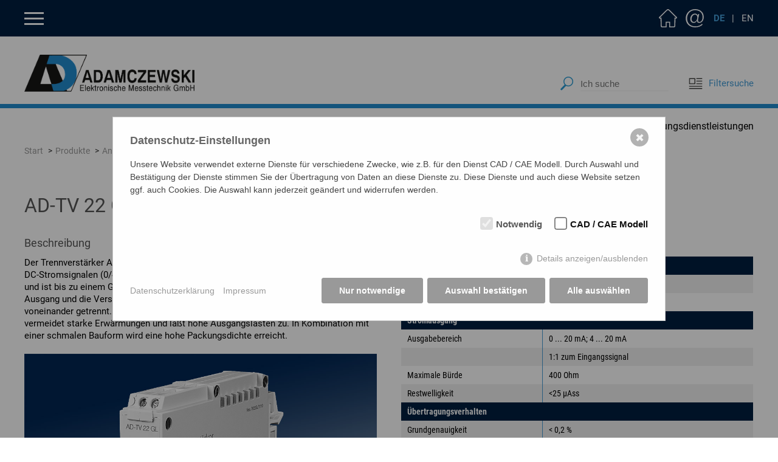

--- FILE ---
content_type: text/html; charset=utf-8
request_url: https://www.adamczewski.com/produkte/tv22gl.html
body_size: 8401
content:
<!DOCTYPE html>
<html lang="de">
<head>
<meta charset="utf-8">
<title>AD-TV 22 GL</title>
<meta name="description" content="Der Trennverstärker AD-TV 22 GL dient der galvanischen Trennung und Verstärkung von DC-Stromsignalen (0/4..20 mA). Das Ausgangssignal folgt linear  ...">
<meta name="keywords" content="AD-TV 22 GL">
<meta name="robots" content="index, follow">
<meta name="author" content="ADAMCZEWSKI - Elektronische Messtechnik GmbH">
<meta name="viewport" content="width=device-width, initial-scale=1.0">
<link rel="canonical" href="https://www.adamczewski.com/produkte/tv22gl.html">
<meta property="og:type" content="website">
<meta property="og:url" content="https://www.adamczewski.com/produkte/tv22gl.html">
<meta property="og:title" content="AD-TV 22 GL">
<meta property="og:description" content="Der Trennverstärker AD-TV 22 GL dient der galvanischen Trennung und Verstärkung von DC-Stromsignalen (0/4..20 mA). Das Ausgangssignal folgt linear  ...">
<meta property="og:image" content="https://www.adamczewski.com/media_produkte/tv-22-gl-trennverstaerker.jpg">
<meta property="og:image:width" content="1000">
<meta property="og:image:height" content="750">
<link rel="shortcut icon" type="image/x-icon" href="/favicons/favicon.ico">
<link rel="apple-touch-icon" sizes="57x57" href="/favicons/apple-icon-57x57.png">
<link rel="apple-touch-icon" sizes="60x60" href="/favicons/apple-icon-60x60.png">
<link rel="apple-touch-icon" sizes="72x72" href="/favicons/apple-icon-72x72.png">
<link rel="apple-touch-icon" sizes="76x76" href="/favicons/apple-icon-76x76.png">
<link rel="apple-touch-icon" sizes="114x114" href="/favicons/apple-icon-114x114.png">
<link rel="apple-touch-icon" sizes="120x120" href="/favicons/apple-icon-120x120.png">
<link rel="apple-touch-icon" sizes="144x144" href="/favicons/apple-icon-144x144.png">
<link rel="apple-touch-icon" sizes="152x152" href="/favicons/apple-icon-152x152.png">
<link rel="apple-touch-icon" sizes="180x180" href="/favicons/apple-icon-180x180.png">
<link rel="icon" type="image/png" sizes="192x192"  href="/favicons/android-icon-192x192.png">
<link rel="icon" type="image/png" sizes="32x32" href="/favicons/favicon-32x32.png">
<link rel="icon" type="image/png" sizes="96x96" href="/favicons/favicon-96x96.png">
<link rel="icon" type="image/png" sizes="16x16" href="/favicons/favicon-16x16.png">
<link rel="manifest" href="/favicons/manifest.json">
<meta name="msapplication-TileColor" content="#ffffff">
<meta name="msapplication-TileImage" content="/favicons/ms-icon-144x144.png">
<meta name="theme-color" content="#ffffff">
    
<link rel="alternate" href="https://www.adamczewski.com/produkte/tv22gl.html" hreflang="de">
<link rel="alternate" href="https://www.adamczewski.com/en/products/tv22gl.html" hreflang="en">
<link rel="alternate" href="https://www.adamczewski.com/produkte/tv22gl.html" hreflang="x-default">
<link rel="stylesheet" type="text/css" href="/layout/main20241029.css" media="all">
    <style>/*consent_manager_frontend.css*/ @keyframes fadeIn{0%{opacity:0}100%{opacity:1}}div.consent_manager-background{position:fixed;left:0;top:0;right:0;bottom:0;background:rgba(0, 0, 0, 0.4);display:flex;flex-direction:column;justify-content:center;align-items:center;padding:1em;z-index:999999;height:100%;width:100%;overflow:hidden;box-sizing:border-box;animation:fadeIn 0.2s;outline:0}div.consent_manager-wrapper{font-family:Verdana, Geneva, sans-serif;font-size:14px;line-height:1.5em;background:#fefefe;border:1px solid #cbcbcb;color:#444;position:relative;width:100%;max-width:65em;max-height:95vh;overflow-y:auto;box-sizing:border-box;animation:fadeIn 0.4s}div.consent_manager-wrapper-inner{padding:2em;position:relative}div.consent_manager-hidden{display:none}.consent_manager-close-box{position:absolute;cursor:pointer;right:1.5em;top:1em;display:block;border-radius:50% !important;border:solid 2px #666;width:30px;height:30px;line-height:28px;background-color:#666;color:#eee;font-family:Arial;font-size:18px;padding:0;margin:0;opacity:0.5;transition:0.3s ease all}.consent_manager-close-box:hover{border-color:#4d4d4d;background-color:#4d4d4d;color:white;opacity:1}div.consent_manager-wrapper .consent_manager-headline{margin:0 0 1em 0;font-weight:bold;font-size:18px;color:#666}div.consent_manager-wrapper p.consent_manager-text{margin:0 0 1.5em 0}div.consent_manager-cookiegroups{margin:0 0 1.5em 0}div.consent_manager-cookiegroup-checkbox{margin-bottom:1.5em}div.consent_manager-cookiegroups label{position:relative;font-weight:bold;font-size:15px;color:#111;cursor:pointer}div.consent_manager-cookiegroups label>span{cursor:pointer}div.consent_manager-cookiegroups label>input[type="checkbox"]{filter:grayscale(1);filter:hue-rotate(275deg);transform:scale(1.6);margin:0 0.7em 0 0.2em;cursor:pointer}.consent_manager-wrapper input[type="checkbox"]:disabled,.consent_manager-cookiegroups label>input[type="checkbox"]:disabled+*{opacity:0.7;cursor:default}div.consent_manager-show-details{padding:0 0 1.5em 0}div.consent_manager-show-details a{display:inline-block;line-height:1.2em;height:1.4em;cursor:pointer;color:#999}div.consent_manager-show-details a:hover{color:#666}div.consent_manager-show-details a.icon-info-circled:before{color:#fefefe;background-color:#999;opacity:0.7;content:"i";font-family:"Serif";font-weight:bold;display:inline-block;border-radius:50%;text-align:center;margin-right:7px;line-height:1.4em;height:1.4em;width:1.4em}button.consent_manager-save-selection,button.consent_manager-accept-all,button.consent_manager-accept-none{transition:0.3s ease all;background:#999;border:1px solid #999;color:#fff;padding:0.5em 2em;border-radius:3px;font-size:14px;font-weight:bold;text-align:center;display:block;min-height:3em;width:100%;margin-bottom:1em;cursor:pointer}button.consent_manager-save-selection:hover,button.consent_manager-accept-all:hover,button.consent_manager-accept-none:hover{background:#4d4d4d;border-color:#4d4d4d;color:white;text-decoration:none}div.consent_manager-sitelinks{margin:1.5em 0 0 0}div.consent_manager-sitelinks a{display:inline-block;margin:0.4em 1em 0.4em 0;color:#999;text-decoration:none;cursor:pointer}div.consent_manager-sitelinks a:hover{color:#666;text-decoration:none}div.consent_manager-wrapper div.consent_manager-detail{margin-bottom:3em}div.consent_manager-wrapper div.consent_manager-detail a{color:#999}div.consent_manager-wrapper div.consent_manager-detail a:hover{color:#666;text-decoration:none}div.consent_manager-wrapper div.consent_manager-detail div.consent_manager-cookiegroup-title{color:#666;background-color:#d4d4d4;padding:5px 11px;margin:1.5em 0 0 0}div.consent_manager-wrapper div.consent_manager-cookiegroup-description{border-left:1px solid #d4d4d4;padding:5px 10px;background:#f9f9f9}div.consent_manager-wrapper div.consent_manager-cookie{margin-top:3px;border-left:1px solid #d4d4d4;padding:5px 10px;background:#f9f9f9}div.consent_manager-wrapper div.consent_manager-cookie span{display:block;margin-top:0.5em}@media only screen and (min-width:600px){div.consent_manager-cookiegroups{padding:1em 0 0 0;display:flex;flex-wrap:wrap;justify-content:flex-end;margin-bottom:0}div.consent_manager-cookiegroup-checkbox{margin-left:1.5em;margin-bottom:1em}div.consent_manager-show-details{text-align:right;padding:1.5em 0 1.5em 0}div.consent_manager-buttons{display:flex;justify-content:flex-end;align-items:center}button.consent_manager-save-selection,button.consent_manager-accept-all,button.consent_manager-accept-none{display:inline-block;margin:0 0 0 0.5em;width:auto}div.consent_manager-sitelinks{margin:0 0 0 0}div.consent_manager-buttons-sitelinks{display:flex;justify-content:space-between;align-items:center;flex-direction:row-reverse}}</style>
    <script src="/index.php?consent_manager_outputjs=1&amp;lang=1&amp;a=3&amp;i=false&amp;h=false&amp;cid=56&amp;v=4.2.0&amp;r=&amp;t=16970564481" id="consent_manager_script" defer></script>
</head>
<body id="page_3" class="desktop de">
	
<button id="main_nav_button"></button>
	
<div id="main_subnav_bg">
<nav>	
<div id="main_subnav"> 	
<a class="main_subnav_icon" id="main_subnav_home" href="/" title="Home">Home</a>
<a class="main_subnav_icon" id="main_subnav_kontakt" href="/kontakt.html" title="Kontakt">Kontakt</a>
	
<div id="main_subnav_lang_box">
<a class="main_subnav_lang active" id="main_subnav_language_de"  href="/produkte/tv22gl.html" title="deutsch">DE</a><span class="main_subnav_lang" id="main_subnav_language"> | </span><a class="main_subnav_lang" id="main_subnav_language_en"  href="/en/products/tv22gl.html" title="englisch">EN</a></div>
</div>
</nav>
</div>  	
	
<div id="main_nav_bg">
<nav> 	
<div id="main_nav" class="clearfix">
<ul class="rex-navi1 rex-navi-depth-1 rex-navi-has-8-elements">
<li class="rex-article-1 rex-normal"><a class="" href="/">Home</a>
</li>
<li class="rex-article-2 rex-normal"><a class="" href="/firmenprofil.html">Firmenprofil</a>
</li>
<li class="has-children rex-article-3 rex-current"><a class="rex-current" href="/produkte.html">Produkte</a>
<ul class="rex-navi2 rex-navi-depth-2 rex-navi-has-10-elements">
<li class="has-children rex-article-12 rex-normal"><a class="" href="/produkte/analoge-signalverarbeitung.html">Analoge Signalverarbeitung</a>
<ul class="rex-navi3 rex-navi-depth-3 rex-navi-has-9-elements">
<li class="rex-article-21 rex-normal"><a class="" href="/produkte/analoge-signalverarbeitung/trennverstaerker-fuer-dc.html">Trennverstärker für DC</a></li>
<li class="rex-article-22 rex-normal"><a class="" href="/produkte/analoge-signalverarbeitung/speisetrennverstaerker.html">Speisetrennverstärker</a></li>
<li class="rex-article-23 rex-normal"><a class="" href="/produkte/analoge-signalverarbeitung/trennverstaerker-fuer-ac.html">Trennverstärker für AC</a></li>
<li class="rex-article-24 rex-normal"><a class="" href="/produkte/analoge-signalverarbeitung/trennwandler-und-trenntransmitter-fuer-dc.html">Trennwandler und Trenntransmitter für DC</a></li>
<li class="rex-article-25 rex-normal"><a class="" href="/produkte/analoge-signalverarbeitung/trennwandler-und-trenntransmitter-fuer-ac.html">Trennwandler und Trenntransmitter für AC</a></li>
<li class="rex-article-26 rex-normal"><a class="" href="/produkte/analoge-signalverarbeitung/grenzwertschalter.html">Grenzwertschalter</a></li>
<li class="rex-article-27 rex-normal"><a class="" href="/produkte/analoge-signalverarbeitung/sollwertgeber.html">Sollwertgeber</a></li>
<li class="rex-article-28 rex-normal"><a class="" href="/produkte/analoge-signalverarbeitung/analogrechner.html">Analogrechner</a></li>
<li class="rex-article-29 rex-normal"><a class="" href="/produkte/analoge-signalverarbeitung/buerdenverstaerkung.html">Bürdenverstärkung</a></li>
</ul>
</li>
<li class="has-children rex-article-13 rex-normal"><a class="" href="/produkte/ex-komponenten.html">EX-Komponenten</a>
<ul class="rex-navi3 rex-navi-depth-3 rex-navi-has-2-elements">
<li class="rex-article-30 rex-normal"><a class="" href="/produkte/ex-komponenten/analoge-normsignaltrennung.html">Analoge Normsignaltrennung</a></li>
<li class="rex-article-31 rex-normal"><a class="" href="/produkte/ex-komponenten/kontaktverstaerkung.html">Kontaktverstärkung</a></li>
</ul>
</li>
<li class="has-children rex-article-14 rex-normal"><a class="" href="/produkte/leistungs-und-energiemesstechnik.html">Leistungs- und Energiemesstechnik</a>
<ul class="rex-navi3 rex-navi-depth-3 rex-navi-has-6-elements">
<li class="rex-article-32 rex-normal"><a class="" href="/produkte/leistungs-und-energiemesstechnik/standardisierte-schnittstellen.html">Standardisierte Schnittstellen</a></li>
<li class="rex-article-33 rex-normal"><a class="" href="/produkte/leistungs-und-energiemesstechnik/analoge-normsignalausgaenge.html">Analoge Normsignalausgänge</a></li>
<li class="rex-article-34 rex-normal"><a class="" href="/produkte/leistungs-und-energiemesstechnik/schalt-und-impulsausgaenge.html">Schalt- und Impulsausgänge</a></li>
<li class="rex-article-35 rex-normal"><a class="" href="/produkte/leistungs-und-energiemesstechnik/leistungs-und-energieanzeiger.html">Leistungs- und Energieanzeiger</a></li>
<li class="rex-article-36 rex-normal"><a class="" href="/produkte/leistungs-und-energiemesstechnik/ueberwachungsfunktionen.html">Überwachungsfunktionen</a></li>
<li class="rex-article-37 rex-normal"><a class="" href="/produkte/leistungs-und-energiemesstechnik/messzubehoer.html">Messzubehör</a></li>
</ul>
</li>
<li class="has-children rex-article-15 rex-normal"><a class="" href="/produkte/feldbusgeraete.html">Feldbusgeräte</a>
<ul class="rex-navi3 rex-navi-depth-3 rex-navi-has-7-elements">
<li class="rex-article-38 rex-normal"><a class="" href="/produkte/feldbusgeraete/analoge-normsignaleingaenge-auf-bus.html">Analoge Normsignaleingänge auf Bus</a></li>
<li class="rex-article-39 rex-normal"><a class="" href="/produkte/feldbusgeraete/digitale-eingaenge-auf-bus.html">Digitale Eingänge auf Bus</a></li>
<li class="rex-article-40 rex-normal"><a class="" href="/produkte/feldbusgeraete/temperatsignale-auf-bus.html">Temperatsignale auf Bus</a></li>
<li class="rex-article-41 rex-normal"><a class="" href="/produkte/feldbusgeraete/bus-auf-analoge-normsignalausgaenge.html">Bus auf Analoge Normsignalausgänge</a></li>
<li class="rex-article-42 rex-normal"><a class="" href="/produkte/feldbusgeraete/bus-auf-schaltausgaenge.html">Bus auf Schaltausgänge</a></li>
<li class="rex-article-43 rex-normal"><a class="" href="/produkte/feldbusgeraete/buskonverter.html">Buskonverter</a></li>
<li class="rex-article-44 rex-normal"><a class="" href="/produkte/feldbusgeraete/messzubehoer.html">Messzubehör</a></li>
</ul>
</li>
<li class="has-children rex-article-16 rex-normal"><a class="" href="/produkte/messumformer-multimessumformer.html">Messumformer, Multimessumformer</a>
<ul class="rex-navi3 rex-navi-depth-3 rex-navi-has-4-elements">
<li class="rex-article-45 rex-normal"><a class="" href="/produkte/messumformer-multimessumformer/multimessumformer.html">Multimessumformer</a></li>
<li class="rex-article-46 rex-normal"><a class="" href="/produkte/messumformer-multimessumformer/temperaturmessumformer.html">Temperaturmessumformer</a></li>
<li class="rex-article-47 rex-normal"><a class="" href="/produkte/messumformer-multimessumformer/widerstandsmessumformer.html">Widerstandsmessumformer</a></li>
<li class="rex-article-48 rex-normal"><a class="" href="/produkte/messumformer-multimessumformer/messzubehoer.html">Messzubehör</a></li>
</ul>
</li>
<li class="has-children rex-article-17 rex-normal"><a class="" href="/produkte/impuls-und-frequenzmesstechnik.html">Impuls- und Frequenzmesstechnik</a>
<ul class="rex-navi3 rex-navi-depth-3 rex-navi-has-6-elements">
<li class="rex-article-49 rex-normal"><a class="" href="/produkte/impuls-und-frequenzmesstechnik/analoge-normsignalausgaenge.html">Analoge Normsignalausgänge</a></li>
<li class="rex-article-50 rex-normal"><a class="" href="/produkte/impuls-und-frequenzmesstechnik/relais-oder-transistorausgaenge.html">Relais- oder Transistorausgänge</a></li>
<li class="rex-article-51 rex-normal"><a class="" href="/produkte/impuls-und-frequenzmesstechnik/impulse-untersetzen-oder-vervielfaeltigen.html">Impulse untersetzen oder vervielfältigen</a></li>
<li class="rex-article-52 rex-normal"><a class="" href="/produkte/impuls-und-frequenzmesstechnik/analoge-normsignale-in-impulse-umsetzen.html">Analoge Normsignale in Impulse umsetzen</a></li>
<li class="rex-article-53 rex-normal"><a class="" href="/produkte/impuls-und-frequenzmesstechnik/kontaktschutz.html">Kontaktschutz</a></li>
<li class="rex-article-54 rex-normal"><a class="" href="/produkte/impuls-und-frequenzmesstechnik/koppelrelais.html">Koppelrelais</a></li>
</ul>
</li>
<li class="has-children rex-article-18 rex-normal"><a class="" href="/produkte/bedien-log-und-anzeigegeraete.html">Bedien-, Log und Anzeigegeräte</a>
<ul class="rex-navi3 rex-navi-depth-3 rex-navi-has-5-elements">
<li class="rex-article-55 rex-normal"><a class="" href="/produkte/bedien-log-und-anzeigegeraete/bedienmodule-fuer-hutschienengeraete.html">Bedienmodule für Hutschienengeräte</a></li>
<li class="rex-article-56 rex-normal"><a class="" href="/produkte/bedien-log-und-anzeigegeraete/bedienmodule-fuer-fronttafeleinbau.html">Bedienmodule für Fronttafeleinbau</a></li>
<li class="rex-article-57 rex-normal"><a class="" href="/produkte/bedien-log-und-anzeigegeraete/analoge-normsignale-anzeigen-und-loggen.html">Analoge Normsignale anzeigen und loggen</a></li>
<li class="rex-article-58 rex-normal"><a class="" href="/produkte/bedien-log-und-anzeigegeraete/leucht-und-stoermelder.html">Leucht-und Störmelder</a></li>
<li class="rex-article-59 rex-normal"><a class="" href="/produkte/bedien-log-und-anzeigegeraete/messzubehoer.html">Messzubehör</a></li>
</ul>
</li>
<li class="has-children rex-article-19 rex-normal"><a class="" href="/produkte/photovoltaik.html">Photovoltaik</a>
<ul class="rex-navi3 rex-navi-depth-3 rex-navi-has-2-elements">
<li class="rex-article-60 rex-normal"><a class="" href="/produkte/photovoltaik/eigenverbrauchsoptimierung.html">Eigenverbrauchsoptimierung</a></li>
<li class="rex-article-61 rex-normal"><a class="" href="/produkte/photovoltaik/zubehoer.html">Zubehör</a></li>
</ul>
</li>
<li class="has-children rex-article-20 rex-normal"><a class="" href="/produkte/sonderfunktionen-zubehoer-und-downloads.html">Sonderfunktionen, Zubehör und Downloads</a>
<ul class="rex-navi3 rex-navi-depth-3 rex-navi-has-5-elements">
<li class="rex-article-62 rex-normal"><a class="" href="/produkte/sonderfunktionen-zubehoer-und-downloads/ueberspannungsschutz.html">Überspannungsschutz</a></li>
<li class="rex-article-63 rex-normal"><a class="" href="/produkte/sonderfunktionen-zubehoer-und-downloads/schnittstellen-und-buskonverter.html">Schnittstellen- und Buskonverter</a></li>
<li class="rex-article-64 rex-normal"><a class="" href="/produkte/sonderfunktionen-zubehoer-und-downloads/spannungsversorgung.html">Spannungsversorgung</a></li>
<li class="rex-article-65 rex-normal"><a class="" href="/produkte/sonderfunktionen-zubehoer-und-downloads/downloadbereich.html">Downloadbereich</a></li>
<li class="rex-article-77 rex-normal"><a class="" href="/produkte/sonderfunktionen-zubehoer-und-downloads/datenblaetterarchiv.html">Datenblätterarchiv</a></li>
</ul>
</li>
<li class="rex-article-78 rex-normal"><a class="" href="/produkte/neuheiten.html">Neuheiten</a>
</li>
</ul>
</li>
<li class="rex-article-4 rex-normal"><a class="" href="/neuheiten.html">Neuheiten</a>
</li>
<li class="rex-article-7 rex-normal"><a class="" href="/emv-dienstleistungen.html"> EMV-Dienstleistungen</a>
</li>
<li class="rex-article-5 rex-normal"><a class="" href="/entwicklungsdienstleistungen.html">Entwicklungsdienstleistungen</a>
</li>
<li class="rex-article-70 rex-normal"><a class="" href="/downloads.html">Downloads</a>
</li>
<li class="rex-article-76 rex-normal"><a class="" href="/jobs.html">Jobs</a>
</li>
</ul>

</div>   
</nav> 	
</div>  	
	
	
<div id="main_header_bg">
<header>
<div id="main_header">
<div id="logo">
<a href="/" title="ADAMCZEWSKI - Elektronische Messtechnik GmbH"><img src="/layout/adamczewski.png" alt="ADAMCZEWSKI - Elektronische Messtechnik GmbH" title="ADAMCZEWSKI - Elektronische Messtechnik GmbH" width="280" height="56"></a>
</div>
	
<div id="suchbox">
    <form class="search_it_form" id="search_it_form" action="/suche.html" method="get">
        <fieldset>
                <div class="search_it_flex">
                <input type="hidden" class="hidden" name="article_id" value="74">
                <input type="hidden" class="hidden" name="clang" value="1">
                <input class="search_it_text" type="text" name="search_it_text" value="" placeholder="Ich suche" onFocus="if(this.value=='Ich suche'){ this.value = ''; }" onBlur="if(this.value==''){ this.value = 'Ich suche'; }">
                <input class="search_it_button" type="submit" value="suchen">
            </div>
        </fieldset>
    </form>
</div>
	
<div id="link_filtersuche">
<a href="/produktliste.html" title="Filtersuche"><img src="/layout/link_filtersuche.png" alt="Filtersuche" title="Filtersuche" width="25" height="25"> Filtersuche</a>
</div>
</div>
</header>	
</div> 	
	
<div id="main_header_line"></div>
	
<div id="main_header_nav">
<nav>
<a href="/produkte.html" title="Produkte">Produkte</a>
<a href="/emv-dienstleistungen.html" title=" EMV-Dienstleistungen"> EMV-Dienstleistungen</a>
<a href="/entwicklungsdienstleistungen.html" title="Entwicklungsdienstleistungen">Entwicklungsdienstleistungen</a>
</nav> 
</div> 	
	


<div id="breadcrumb_bg">
<nav>
<div id="breadcrumb">
<ul>
<li><a href="/" title="Start">Start</a></li>
<li>Produkte</li>
</ul>
</div>
</nav>
</div>
 	

<div id="content_bg">
<main>
<article>   
<div id="content" class="clearfix">
<div class="section_bg_none">
<div class="section_1600 clearfix">
<div id="product_detail">
<div class="outer_box">
<h1>AD-TV 22 GL</h1>
</div>
<div class="outer_box box_width_1_2">
<h3>Beschreibung</h3>
<div id="detailseite_beschreibung_text">
<p>Der Trennverstärker AD-TV 22 GL dient der galvanischen Trennung und Verstärkung von DC-Stromsignalen (0/4..20 mA). Das Ausgangssignal folgt linear der Eingangsgröße und ist bis zu einem Grenzwert unabhängig von der angeschlossenen Bürde. Eingang, Ausgang und die Versorgungsspannung sind mit hoher Isolation galvanisch voneinander getrennt. Ein integriertes elektronisches Netzteil mit hohem Wirkungsgrad vermeidet starke Erwärmungen und läßt hohe Ausgangslasten zu. In Kombination mit einer schmalen Bauform wird eine hohe Packungsdichte erreicht.
</p>
</div>
<button class="link_as_button" id="detailseite_beschreibung_btn"><span class="open">mehr ...</span><span class="close">schließen</span></button>
        <script>
            let detailseite_beschreibung_btn = document.getElementById("detailseite_beschreibung_btn");
            let detailseite_beschreibung_text = document.getElementById("detailseite_beschreibung_text");

            detailseite_beschreibung_btn.addEventListener("click", function(event)
            {
                if (detailseite_beschreibung_text.classList.contains('active'))
                {
                    detailseite_beschreibung_btn.classList.remove('active');
                    detailseite_beschreibung_text.classList.remove('active');
                }
                else
                {
                    detailseite_beschreibung_btn.classList.add('active');
                    detailseite_beschreibung_text.classList.add('active');
                }

                event.preventDefault();
                return false;
            });
        </script>
        <div id="detailseite_bild"><img src="/media_produkte/tv-22-gl-trennverstaerker.jpg" title="AD-TV 22 GL" alt="AD-TV 22 GL" width="1000" height="750" /></div>
<h3>Anwendung</h3>
<p>Bürdenverstärkung und galvanische Abkopplung von eingeprägten DC-Stromsignalen.</p>
<h3>Besondere Merkmale</h3>
<ul>
<li>Trennverstärker für eine 3-Wege Trennung von 0/4-20 mA Signalen (Ausgang folgt Eingang 1:1)</li>
<li>18 mm schmales Gehäuse</li>
</ul>
<div class="slidedown_box" id="slidedown_kaufmaennische_daten">
<div class="slidedown_box_button"><h3>Kaufmännische Daten</h3>
</div>
<div class="slidedown_box_text">
<div class="slidedown_box_text_inner">
<div class="table_responsive">
<table>
<tr><th colspan="2">Bestellnummer</th></tr>
<tr>
<td class="w40">AD-TV 22 GL</td>
<td class="w60"></td>
</tr>
<tr><th colspan="2">Kennungen</th></tr>
<tr>
<td class="w40">EClass</td>
<td class="w60">27210120</td>
</tr>
<tr>
<td class="w40">Zolltarifnummer / Ursprungsland</td>
<td class="w60">8543 70 90 / <de>Deutschland</de></td>
</tr>
</table>
</div>
</div>
</div>
</div>
<div class="slidedown_box" id="slidedown_informationen">
<div class="slidedown_box_button"><h3>Informationen</h3>
</div>
<div class="slidedown_box_text">
<div class="slidedown_box_text_inner">
<div class="table_responsive">
<table>
<tr><th colspan="2">Downloads</th></tr>
<tr>
<td>Datenblatt</td>
<td><a href="/media_pdf/de/tv22gl.pdf" title="Datenblatt: pdf/de/tv22gl.pdf (168 kB)" target="_blank" download><img class="download_icon" src="/layout/download_pdf.svg" title="pdf" alt="pdf" width="30" height="30"> tv22gl.pdf (168 kB)</a></td>
</tr>
<tr>
<td>Ausschreibungstext</td>
<td><a href="/media_ausschreibung/de/tv22gl.zip" title="Ausschreibungstext: ausschreibung/de/tv22gl.zip (456 Bytes)" target="_blank" download><img class="download_icon" src="/layout/download_zip.svg" title="zip" alt="zip" width="30" height="30"> tv22gl.zip (456 Bytes)</a></td>
</tr>
<tr>
<td>Sicherheitshinweise</td>
<td><a href="/media_pdf/ad-safety-instructions.pdf" title="Sicherheitshinweise: pdf/ad-safety-instructions.pdf (86 kB)" target="_blank" download><img class="download_icon" src="/layout/download_pdf.svg" title="pdf" alt="pdf" width="30" height="30"> ad-safety-instructions.pdf (86 kB)</a></td>
</tr>
</table>
</div>
</div>
</div>
</div>
</div>
<div class="outer_box box_width_1_2">
<div class="slidedown_box" id="slidedown_technische_daten">
<div class="slidedown_box_button"><h3>Technische Daten</h3>
</div>
<div class="slidedown_box_text">
<div class="slidedown_box_text_inner">
<div class="table_responsive">
<table>
<tr><th colspan="2">Stromeingang</th></tr>
<tr>
<td class="w40">Messbereich</td>
<td class="w60">0 ... 20 mA; 4 ... 20 mA</td>
</tr>
<tr>
<td class="w40">Eingangswiderstand</td>
<td class="w60">50 Ohm</td>
</tr>
<tr><th colspan="2">Stromausgang</th></tr>
<tr>
<td class="w40">Ausgabebereich</td>
<td class="w60">0 ... 20 mA; 4 ... 20 mA</td>
</tr>
<tr>
<td class="w40"></td>
<td class="w60">1:1 zum Eingangssignal</td>
</tr>
<tr>
<td class="w40">Maximale Bürde</td>
<td class="w60">400 Ohm</td>
</tr>
<tr>
<td class="w40">Restwelligkeit</td>
<td class="w60"><25 µAss</td>
</tr>
<tr><th colspan="2">Übertragungsverhalten</th></tr>
<tr>
<td class="w40">Grundgenauigkeit</td>
<td class="w60">< 0,2 %</td>
</tr>
<tr>
<td class="w40">Temperatureinfluss</td>
<td class="w60">< 100 ppm/K</td>
</tr>
<tr><th colspan="2">Versorgung</th></tr>
<tr>
<td class="w40">Versorgungsspannung</td>
<td class="w60">20 ... 253 V DC / 50 ... 253 V AC</td>
</tr>
<tr>
<td class="w40">Nennspannung</td>
<td class="w60">24 V DC / 230 V AC</td>
</tr>
<tr>
<td class="w40">Leistungsaufnahme</td>
<td class="w60">0,9 W / 2 VA</td>
</tr>
<tr><th colspan="2">Gehäuse</th></tr>
<tr>
<td class="w40">Abmessungen (bxhxt)</td>
<td class="w60">18x81x103mm</td>
</tr>
<tr>
<td class="w40">Schutzart</td>
<td class="w60">IP 20</td>
</tr>
<tr>
<td class="w40">Anschlusstechnik</td>
<td class="w60">Schraubklemmen</td>
</tr>
<tr>
<td class="w40">Klemmen, Querschnitt</td>
<td class="w60">2,5 mm² Litze / 4 mm² Draht</td>
</tr>
<tr>
<td class="w40">Anzugsmoment Klemmen</td>
<td class="w60">0,5 Nm</td>
</tr>
<tr>
<td class="w40">Aufbau</td>
<td class="w60">Normschiene (EN 50022)</td>
</tr>
<tr>
<td class="w40">Gewicht</td>
<td class="w60">Ca. 100 g</td>
</tr>
<tr><th colspan="2">Umgebungsbedingungen</th></tr>
<tr>
<td class="w40">Umgebungstemperatur</td>
<td class="w60">-10 ... 70 °C</td>
</tr>
<tr>
<td class="w40">Lager und Transport</td>
<td class="w60">-20 ... 70 °C (Betauung vermeiden)</td>
</tr>
<tr><th colspan="2">EMV</th></tr>
<tr>
<td class="w40">Produktfamiliennorm</td>
<td class="w60">EN 61326-1 <sup>1)</sup></td>
</tr>
<tr>
<td class="w40">Störaussendung</td>
<td class="w60">EN 55011, CISPR11 Kl. B, Gr. 1</td>
</tr>
<tr>
<td colspan="2"><small><sup>1)</sup> Während der Störeinwirkung sind geringe Signalabweichungen möglich.</small></td>
</tr>
<tr><th colspan="2">Elektrische Sicherheit</th></tr>
<tr>
<td class="w40">Produktfamiliennorm</td>
<td class="w60">EN 61010-1</td>
</tr>
<tr>
<td class="w40">Überspannungskategorie</td>
<td class="w60">II</td>
</tr>
<tr>
<td class="w40">Verschmutzungsgrad</td>
<td class="w60">2</td>
</tr>
<tr><th colspan="2">Funktionale Sicherheit</th></tr>
<tr>
<td class="w40">Sicherheits-Integritätslevel</td>
<td class="w60">SIL 2 (IEC 61508)</td>
</tr>
<tr><th colspan="2">Galvanische Trennung, Prüfspannungen</th></tr>
<tr>
<td class="w40">Eingang/Ausgang</td>
<td class="w60">3,75 kV RMS (1 Min.)</td>
</tr>
<tr>
<td class="w40">Signal/Versorgung</td>
<td class="w60">3 kV RMS (1 Min.)</td>
</tr>
<tr><th colspan="2">Schutzbeschaltung</th></tr>
<tr>
<td class="w40">Eingang/Ausgang</td>
<td class="w60">Schutz gegen Überspannung</td>
</tr>
<tr>
<td class="w40">Netzteil</td>
<td class="w60">Schutz gegen Überspannung und Verpolung</td>
</tr>
</table>
</div>
</div>
</div>
</div>
</div>
<div class="flClear"></div>
<div class="outer_box box_width_1_2">
<div class="slidedown_box" id="slidedown_anschluesse_blockschaltbild">
<div class="slidedown_box_button"><h3>Anschlüsse, Blockschaltbild</h3>
</div>
<div class="slidedown_box_text">
<div class="slidedown_box_text_inner">
<p><img class="svg_image" src="/media_produkte/tv22-blockbild.svg" title="AD-TV 22 GL" alt="AD-TV 22 GL"></p>
</div>
</div>
</div>
</div>
<div class="outer_box box_width_1_2">
<div class="slidedown_box" id="slidedown_masszeichnung">
<div class="slidedown_box_button"><h3>Maßzeichnung</h3>
</div>
<div class="slidedown_box_text">
<div class="slidedown_box_text_inner">
<p><img class="svg_image" src="/media_produkte/gl-masszeichnung.svg" title="AD-TV 22 GL" alt="AD-TV 22 GL"></p>
</div>
</div>
</div>
</div>
<div class="flClear"></div>
<div class="outer_box box_width_1_2">
<div class="slidedown_box" id="slidedown_cad_cae_daten">
<div class="slidedown_box_button"><h3>CAD / CAE Daten</h3>
</div>
<div class="slidedown_box_text">
<div class="slidedown_box_text_inner">
<p>Wählen Sie unter "Generiere CAD-Modell" das gewünschte CAD-Modell für dieses Produkt aus.<br>Hierzu ist eine Registrierung bei unserer CAD-Datenbank "PARTcommunity" erforderlich.<br>Die vollständige CAD-Produktübersicht ist zu finden unter: <a href="https://adamczewski.partcommunity.com/3d-cad-models/?languageIso=de" target="_blank">adamczewski.partcommunity.com</a></p><div id="select_cad_cae_box">
<p>AD-TV 22 GL</p>
</div>
<div class="onpage_cookie_erlaubnis_box">
<p><img src="/layout/cookie_hinweis_cadenas.png" alt="Cadenas" title="Cadenas" width="180" height="40" /></p>
<h2>CAD / CAE Daten</h2>
<p>Für die Anzeige des CAD / CAE Modells benötigen wir vorweg Ihre Zustimmung.</p>
<p><a class="consent_manager-show-box-reload link_as_button" title="Cookie Einstellungen bearbeiten" rel="nofollow">Cookie Einstellungen<br />bearbeiten</a></p>
</div></div>
</div>
</div>
</div>
<div class="outer_box box_width_1_2">
</div>
<div class="flClear"></div>
                <script>
                    document.getElementById("breadcrumb").innerHTML = '<ul><li><a href="/">Start</a></li><li><a href="/produkte.html">Produkte</a></li><li><a href="/produkte/analoge-signalverarbeitung.html">Analoge Signalverarbeitung</a></li><li>AD-TV 22 GL</li></ul>';

                    var array_nav_point = document.getElementsByClassName("rex-article-12");

                    for (var nav_point_i = 0; nav_point_i < array_nav_point.length; nav_point_i++)
                    {
                        array_nav_point[nav_point_i].classList.add('rex-active'); // li markieren
                        array_nav_point[nav_point_i].childNodes[0].classList.add('rex-active'); // a markieren
                    }

                    var array_nav_point = document.getElementsByClassName("rex-article-3");

                    for (var nav_point_i = 0; nav_point_i < array_nav_point.length; nav_point_i++)
                    {
                        array_nav_point[nav_point_i].classList.add('rex-active'); // li markieren
                        array_nav_point[nav_point_i].childNodes[0].classList.add('rex-active'); // a markieren
                    }
                </script>
            </div>

</div>
</div>
</div>
</article>
</main>    
</div> 

<div id="footer_bg">
<footer>
<div id="footer" class="clearfix">

<div id="footer_box_1" class="footer_box">
<strong>ADAMCZEWSKI</strong>
<br>Elektronische Messtechnik GmbH
<br>Felix-Wankel-Strasse 13
<br>74374 Zaberfeld	
</div>

<div id="footer_box_2" class="footer_box">
<div class="not_mobile_480"><br></div><span>Telefon:</span> <a href="tel:+497046875" title="+497046875">07046 / 8 75</a>
<br><span>Telefax:</span> 07046 / 76 78
<br><span>E-Mail:</span> <a href="mailto:info@ad-messtechnik.de" title="info@ad-messtechnik.de">info@ad-messtechnik.de</a>
</div>
	
<div id="footer_box_3" class="footer_box">
<strong>Wir sind zertifiziert</strong>
<br><img src="/layout/ex_iso.png" alt="Ex ISO" title="Ex ISO" width="288" height="104">	
	
</div>	

<div id="footer_box_4" class="footer_box">
<a href="/bauformen.html" title="Bauformen">Bauformen</a>
<br><a href="/service.html" title="Service">Service</a>
<br><a href="/downloads.html" title="Downloads">Downloads</a>
<br><a href="/zertifikate.html" title="Zertifikate">Zertifikate</a>
	
</div>	

<div id="footer_box_5" class="footer_box">
<a href="/kontakt.html" title="Kontakt">Kontakt</a>
<br><a href="/impressum.html" title="Impressum">Impressum</a>
<br><a href="/datenschutzerklaerung.html" title="Datenschutzerklärung">Datenschutzerklärung</a>
<br><a href="/agb.html" title="AGB">AGB</a>
	
</div>		
	
</div>
</footer>
</div> 

<div id="datenschutzinfo">
<a class="consent_manager-show-box-reload" title="Cookie Einstellungen bearbeiten" rel="nofollow">Cookie Einstellungen</a>
</div>
<div id="andresmedia">
<a href="https://andresmedia.de" title="andres.media" target="_blank" rel="nofollow noopener">made with &#9825; by andres.media</a>
</div>

<script src="/layout/js/main.js"></script>
</body>
</html>

--- FILE ---
content_type: application/javascript; charset=utf-8
request_url: https://www.adamczewski.com/index.php?consent_manager_outputjs=1&lang=1&a=3&i=false&h=false&cid=56&v=4.2.0&r=&t=16970564481
body_size: 22081
content:
/* --- Parameters --- */
var consent_manager_parameters = {initially_hidden: false, domain: "adamczewski.com", consentid: "697da372649756.88963013", cachelogid: "56", version: "4.2.0", fe_controller: "/", forcereload: 0, hidebodyscrollbar: false};

/* --- Consent-Manager Box Template lang=1 --- */
var consent_manager_box_template = '        <div tabindex="-1" aria-modal="true" role="dialog" class="consent_manager-background consent_manager-hidden " id="consent_manager-background" data-domain-name="www.adamczewski.com" data-version="4.2.0" data-consentid="697da372647f08.45984884" data-cachelogid="56" data-nosnippet>             <div class="consent_manager-wrapper" id="consent_manager-wrapper" tabindex="-1" aria-modal="true" role="dialog">                 <div class="consent_manager-wrapper-inner">                     <div class="consent_manager-summary" id="consent_manager-summary">                         <p class="consent_manager-headline">Datenschutz-Einstellungen</p>                         <p class="consent_manager-text">Unsere Website verwendet externe Dienste für verschiedene Zwecke, wie z.B. für den Dienst CAD / CAE Modell. Durch Auswahl und Bestätigung der Dienste stimmen Sie der Übertragung von Daten an diese Dienste zu. Diese Dienste und auch diese Website setzen ggf. auch Cookies. Die  Auswahl kann jederzeit  geändert und widerrufen werden.</p>                         <div class="consent_manager-cookiegroups">                             <div class="consent_manager-cookiegroup-checkbox"><label for="required"><input type="checkbox" disabled="disabled" data-action="toggle-cookie" id="required" data-uid="required" data-cookie-uids=\'["consent_manager"]\' checked><span>Notwendig</span></label></div> <div class="consent_manager-cookiegroup-checkbox"><label for="external"><input tabindex="0" type="checkbox" id="external" data-uid="external" data-cookie-uids=\'["cadenas"]\'><span>CAD / CAE Modell</span></label></div>                         </div>                         <div class="consent_manager-show-details">                             <a href="#" id="consent_manager-toggle-details" class="icon-info-circled" tabindex="0">Details anzeigen/ausblenden</a>                         </div>                     </div>                     <div class="consent_manager-detail consent_manager-hidden" id="consent_manager-detail"> <div class="consent_manager-cookiegroup-title consent_manager-headline">Notwendig <span>(1)</span></div><div class="consent_manager-cookiegroup-description">Notwendige Cookies ermöglichen grundlegende Funktionen und sind für die einwandfreie Funktion der Website erforderlich.</div><div class="consent_manager-cookiegroup"><div class="consent_manager-cookie"><span class="consent_manager-cookie-name"><strong>consent_manager</strong> (Datenschutz Cookie)</span><span class="consent_manager-cookie-description">Speichert Ihre Auswahl bzgl. der Cookies.</span><span class="consent_manager-cookie-description">Laufzeit: 1 Jahr</span><span class="consent_manager-cookie-provider">Anbieter: Diese Website</span><span class="consent_manager-cookie-link-privacy-policy"><a href="/datenschutzerklaerung.html">Datenschutzerklärung</a></span></div> </div><div class="consent_manager-cookiegroup-title consent_manager-headline">CAD / CAE Modell <span>(1)</span></div><div class="consent_manager-cookiegroup-description">Für die Anzeige des CAD / CAE Modells (gehostet bei Cadenas) benötigen wir vorweg Ihre Zustimmung. <br>Folgende Cookies / Session werden dabei von Cadenas gesetzt.</div><div class="consent_manager-cookiegroup"><div class="consent_manager-cookie"><span class="consent_manager-cookie-name"><strong>JSESSIONID</strong> (Cadenas)</span><span class="consent_manager-cookie-description">HTTP Cookie - Identifizierung der Session bei PARTcommunity.</span><span class="consent_manager-cookie-description">Laufzeit: Session</span><span class="consent_manager-cookie-provider">Anbieter: Cadenas (adamczewski-embedded.partcommunity.com)</span><span class="consent_manager-cookie-link-privacy-policy"><a href="/datenschutzerklaerung.html">Datenschutzerklärung</a></span></div> <div class="consent_manager-cookie"><span class="consent_manager-cookie-name"><strong>third-party-cookies-enabled</strong> (Cadenas)</span><span class="consent_manager-cookie-description">HTTP Cookie - Verifizierung der Cookie-Unterstützung des Browsers.</span><span class="consent_manager-cookie-description">Laufzeit: Verfällt sofort</span><span class="consent_manager-cookie-provider">Anbieter: Cadenas (adamczewski-embedded.partcommunity.com)</span><span class="consent_manager-cookie-link-privacy-policy"><a href="/datenschutzerklaerung.html">Datenschutzerklärung</a></span></div> <div class="consent_manager-cookie"><span class="consent_manager-cookie-name"><strong>PWEBSESSIONID</strong> (Cadenas)</span><span class="consent_manager-cookie-description">HTTP Cookie - Identifizierung der Session für den Appserver.</span><span class="consent_manager-cookie-description">Laufzeit: Session</span><span class="consent_manager-cookie-provider">Anbieter: Cadenas (adamczewski-embedded.partcommunity.com)</span><span class="consent_manager-cookie-link-privacy-policy"><a href="/datenschutzerklaerung.html">Datenschutzerklärung</a></span></div> <div class="consent_manager-cookie"><span class="consent_manager-cookie-name"><strong>cometTransferIds</strong> (Cadenas)</span><span class="consent_manager-cookie-description">Local Storage - Comet wird für Server-Pushs verwendet. Diese Daten enthalten die Transfer-ID der zuletzt empfangenen Server-Push-Benachrichtigung.</span><span class="consent_manager-cookie-description">Laufzeit: Kein Ablauf</span><span class="consent_manager-cookie-provider">Anbieter: Cadenas (adamczewski-embedded.partcommunity.com)</span><span class="consent_manager-cookie-link-privacy-policy"><a href="/datenschutzerklaerung.html">Datenschutzerklärung</a></span></div> <div class="consent_manager-cookie"><span class="consent_manager-cookie-name"><strong>PCOMREMEMBERME</strong> (Cadenas)</span><span class="consent_manager-cookie-description">HTTP Cookie - Das Cookie speichert die Login-Informationen. Dadurch wird der User beim nächsten PARTcommunity-Aufruf automatisch eingeloggt.</span><span class="consent_manager-cookie-description">Laufzeit: 28 Tage</span><span class="consent_manager-cookie-provider">Anbieter: Cadenas (adamczewski-embedded.partcommunity.com)</span><span class="consent_manager-cookie-link-privacy-policy"><a href="/datenschutzerklaerung.html">Datenschutzerklärung</a></span></div> </div>                    </div>                     <div class="consent_manager-buttons-sitelinks">                         <div class="consent_manager-buttons">                                                         <button tabindex="0" id="consent_manager-accept-none" class="consent_manager-accept-none consent_manager-close">Nur notwendige</button>                                                         <button tabindex="0" id="consent_manager-save-selection" class="consent_manager-save-selection consent_manager-close">Auswahl bestätigen</button>                             <button tabindex="0" id="consent_manager-accept-all" class="consent_manager-accept-all consent_manager-close">Alle auswählen</button>                         </div>                         <div class="consent_manager-sitelinks"> <a tabindex="0" href="/datenschutzerklaerung.html">Datenschutzerklärung</a><a tabindex="0" href="/impressum.html">Impressum</a>                        </div>                     </div>                     <button tabindex="0" class="icon-cancel-circled consent_manager-close consent_manager-close-box">&#10006;</button>                 </div>             </div>                     </div> ';

const cmCookieExpires = 365;

/* --- /assets/addons/consent_manager/js.cookie.min.js --- */
/*! js-cookie v3.0.5 | MIT */
!function (t, n) { "object" == typeof exports && "undefined" != typeof module ? module.exports = n() : "function" == typeof define && define.amd ? define(n) : (t = "undefined" != typeof globalThis ? globalThis : t || self, function () { var e = t.Cookies, exports = t.Cookies = n(); exports.noConflict = function () { t.Cookies = e; return exports } }()) }(this, function () { "use strict"; function c(e) { for (var t = 1; t < arguments.length; t++) { var n, o = arguments[t]; for (n in o) e[n] = o[n] } return e } return function t(u, i) { function n(e, t, n) { if ("undefined" != typeof document) { "number" == typeof (n = c({}, i, n)).expires && (n.expires = new Date(Date.now() + 864e5 * n.expires)); n.expires && (n.expires = n.expires.toUTCString()); e = encodeURIComponent(e).replace(/%(2[346B]|5E|60|7C)/g, decodeURIComponent).replace(/[()]/g, escape); var o, r = ""; for (o in n) if (n[o]) { r += "; " + o; !0 !== n[o] && (r += "=" + n[o].split(";")[0]) } return document.cookie = e + "=" + u.write(t, e) + r } } return Object.create({ set: n, get: function (e) { if ("undefined" != typeof document && (!arguments.length || e)) { for (var t = document.cookie ? document.cookie.split("; ") : [], n = {}, o = 0; o < t.length; o++) { var r = t[o].split("="), i = r.slice(1).join("="); try { var c = decodeURIComponent(r[0]); n[c] = u.read(i, c); if (e === c) break } catch (e) { } } return e ? n[e] : n } }, remove: function (e, t) { n(e, "", c({}, t, { expires: -1 })) }, withAttributes: function (e) { return t(this.converter, c({}, this.attributes, e)) }, withConverter: function (e) { return t(c({}, this.converter, e), this.attributes) } }, { attributes: { value: Object.freeze(i) }, converter: { value: Object.freeze(u) } }) }({ read: function (e) { return (e = '"' === e[0] ? e.slice(1, -1) : e).replace(/(%[\dA-F]{2})+/gi, decodeURIComponent) }, write: function (e) { return encodeURIComponent(e).replace(/%(2[346BF]|3[AC-F]|40|5[BDE]|60|7[BCD])/g, decodeURIComponent) } }, { path: "/" }) });

/* --- /assets/addons/consent_manager/consent_manager_polyfills.js --- */
// get IE version https://stackoverflow.com/a/19999868
function consent_managerIEVersion(){var n=window.navigator.userAgent,i=n.indexOf("MSIE ");return i>0?parseInt(n.substring(i+5,n.indexOf(".",i))):-1}
// element.classList polyfill http://purl.eligrey.com/github/classList.js/blob/master/classList.js
"document"in self&&("classList"in document.createElement("_")&&(!document.createElementNS||"classList"in document.createElementNS("http://www.w3.org/2000/svg","g"))||!function(t){"use strict";if("Element"in t){var e="classList",n="prototype",i=t.Element[n],s=Object,r=String[n].trim||function(){return this.replace(/^\s+|\s+$/g,"")},o=Array[n].indexOf||function(t){for(var e=0,n=this.length;n>e;e++)if(e in this&&this[e]===t)return e;return-1},c=function(t,e){this.name=t,this.code=DOMException[t],this.message=e},a=function(t,e){if(""===e)throw new c("SYNTAX_ERR","The token must not be empty.");if(/\s/.test(e))throw new c("INVALID_CHARACTER_ERR","The token must not contain space characters.");return o.call(t,e)},l=function(t){for(var e=r.call(t.getAttribute("class")||""),n=e?e.split(/\s+/):[],i=0,s=n.length;s>i;i++)this.push(n[i]);this._updateClassName=function(){t.setAttribute("class",this.toString())}},u=l[n]=[],h=function(){return new l(this)};if(c[n]=Error[n],u.item=function(t){return this[t]||null},u.contains=function(t){return~a(this,t+"")},u.add=function(){var t,e=arguments,n=0,i=e.length,s=!1;do t=e[n]+"",~a(this,t)||(this.push(t),s=!0);while(++n<i);s&&this._updateClassName()},u.remove=function(){var t,e,n=arguments,i=0,s=n.length,r=!1;do for(t=n[i]+"",e=a(this,t);~e;)this.splice(e,1),r=!0,e=a(this,t);while(++i<s);r&&this._updateClassName()},u.toggle=function(t,e){var n=this.contains(t),i=n?e!==!0&&"remove":e!==!1&&"add";return i&&this[i](t),e===!0||e===!1?e:!n},u.replace=function(t,e){var n=a(t+"");~n&&(this.splice(n,1,e),this._updateClassName())},u.toString=function(){return this.join(" ")},s.defineProperty){var f={get:h,enumerable:!0,configurable:!0};try{s.defineProperty(i,e,f)}catch(p){void 0!==p.number&&-2146823252!==p.number||(f.enumerable=!1,s.defineProperty(i,e,f))}}else s[n].__defineGetter__&&i.__defineGetter__(e,h)}}(self),function(){"use strict";var t=document.createElement("_");if(t.classList.add("c1","c2"),!t.classList.contains("c2")){var e=function(t){var e=DOMTokenList.prototype[t];DOMTokenList.prototype[t]=function(t){var n,i=arguments.length;for(n=0;i>n;n++)t=arguments[n],e.call(this,t)}};e("add"),e("remove")}if(t.classList.toggle("c3",!1),t.classList.contains("c3")){var n=DOMTokenList.prototype.toggle;DOMTokenList.prototype.toggle=function(t,e){return 1 in arguments&&!this.contains(t)==!e?e:n.call(this,t)}}"replace"in document.createElement("_").classList||(DOMTokenList.prototype.replace=function(t,e){var n=this.toString().split(" "),i=n.indexOf(t+"");~i&&(n=n.slice(i),this.remove.apply(this,n),this.add(e),this.add.apply(this,n.slice(1)))}),t=null}());
// DOMParser polyfill https://gist.github.com/1129031
!function(t){"use strict";var e=t.prototype,r=e.parseFromString;try{if((new t).parseFromString("","text/html"))return}catch(t){}e.parseFromString=function(t,e){if(/^\s*text\/html\s*(?:;|$)/i.test(e)){var n=document.implementation.createHTMLDocument("");return t.toLowerCase().indexOf("<!doctype")>-1?n.documentElement.innerHTML=t:n.body.innerHTML=t,n}return r.apply(this,arguments)}}(DOMParser);
// nodelist.forEach polyfill https://developer.mozilla.org/en-US/docs/Web/API/NodeList/forEach
if (window.NodeList && !NodeList.prototype.forEach){NodeList.prototype.forEach = Array.prototype.forEach;}
// node.remove polyfill https://github.com/jserz/js_piece/blob/master/DOM/ChildNode/remove()/remove().md
[Element.prototype,CharacterData.prototype,DocumentType.prototype].forEach(function(e){e.hasOwnProperty("remove")||Object.defineProperty(e,"remove",{configurable:!0,enumerable:!0,writable:!0,value:function(){null!==this.parentNode&&this.parentNode.removeChild(this)}})});
// custom event polyfill https://developer.mozilla.org/en-US/docs/Web/API/CustomEvent/CustomEvent#Polyfill
!function(){if("function"==typeof window.CustomEvent)return!1;window.CustomEvent=function(n,t){t=t||{bubbles:!1,cancelable:!1,detail:null};var e=document.createEvent("CustomEvent");return e.initCustomEvent(n,t.bubbles,t.cancelable,t.detail),e}}();

/* --- /assets/addons/consent_manager/consent_manager_frontend.min.js --- */
const cmCookieAPI = Cookies.withAttributes({ expires: cmCookieExpires, path: "/", domain: consent_manager_parameters.domain, sameSite: "Lax", secure: !1 }); function consent_manager_showBox() { var o = []; void 0 !== cmCookieAPI.get("consent_manager") && (cookieData = JSON.parse(cmCookieAPI.get("consent_manager")), cookieData.hasOwnProperty("version") && (o = cookieData.consents)), consent_managerBox = document.getElementById("consent_manager-background"), consent_managerBox.querySelectorAll("[data-cookie-uids]").forEach(function (e) { var n = !0; JSON.parse(e.getAttribute("data-cookie-uids")).forEach(function (e) { -1 === o.indexOf(e) && (n = !1) }), n && (e.checked = !0) }), consent_manager_parameters.hidebodyscrollbar && (document.querySelector("body").style.overflow = "hidden"), document.getElementById("consent_manager-background").classList.remove("consent_manager-hidden"); var e = consent_managerBox.querySelectorAll('input[type="checkbox"]')[0]; consent_managerBox.focus(), e && e.focus() } function consent_manager_hasconsent(e) { return void 0 !== cmCookieAPI.get("consent_manager") && -1 !== JSON.parse(cmCookieAPI.get("consent_manager")).consents.indexOf(e) } !function () { "use strict"; var a, e, r, n = 0, c = {}, s = [], o = -1, t = -1; function i(o) { var n, e, t; s = [], c = { consents: [], version: a, consentid: consent_manager_parameters.consentid, cachelogid: consent_manager_parameters.cachelogid }, "none" !== o ? r.querySelectorAll("[data-cookie-uids]").forEach(function (e) { var n = JSON.parse(e.getAttribute("data-cookie-uids")); e.checked || "all" === o ? n.forEach(function (e) { s.push(e), d(r.querySelector('[data-uid="script-' + e + '"]')) }) : n.forEach(function (e) { l(r.querySelector('[data-uid="script-' + e + '"]')) }) }) : r.querySelectorAll("[data-cookie-uids]").forEach(function (e) { var n = JSON.parse(e.getAttribute("data-cookie-uids")); e.disabled ? n.forEach(function (e) { s.push(e), d(r.querySelector('[data-uid="script-' + e + '"]')) }) : (e.checked = !1, n.forEach(function (e) { l(r.querySelector('[data-uid="script-' + e + '"]')) })) }), c.consents = s, cmCookieAPI.set("consent_manager", JSON.stringify(c)), void 0 === cmCookieAPI.get("consent_manager") ? (consent_manager_parameters.no_cookie_set = !0, console.warn("Addon consent_manager: Es konnte kein Cookie für die Domain " + consent_manager_parameters.domain + " gesetzt werden!")) : (n = new XMLHttpRequest, e = consent_manager_parameters.fe_controller + "?rex-api-call=consent_manager&buster=" + (new Date).getTime(), t = "domain=" + consent_manager_parameters.domain + "&consentid=" + consent_manager_parameters.consentid + "&buster=" + (new Date).getTime(), n.onerror = e => { console.error("Addon consent_manager: Fehler beim speichern des Consent! " + n.statusText) }, n.open("POST", e, !1), n.setRequestHeader("Content-type", "application/x-www-form-urlencoded"), n.setRequestHeader("Cache-Control", "no-cache, no-store, max-age=0"), n.setRequestHeader("Expires", "Thu, 1 Jan 1970 00:00:00 GMT"), n.setRequestHeader("Pragma", "no-cache"), n.send(t)), document.querySelectorAll(".consent_manager-show-box-reload").length || 1 === consent_manager_parameters.forcereload ? location.reload() : document.dispatchEvent(new CustomEvent("consent_manager-saved", { detail: JSON.stringify(s) })) } function m() { var e, n = consent_manager_parameters.domain; for (e in cmCookieAPI.get()) cmCookieAPI.remove(encodeURIComponent(e)), cmCookieAPI.remove(encodeURIComponent(e), { domain: n }), cmCookieAPI.remove(encodeURIComponent(e), { path: "/" }), cmCookieAPI.remove(encodeURIComponent(e), { domain: n, path: "/" }), cmCookieAPI.remove(encodeURIComponent(e), { domain: "." + n }), cmCookieAPI.remove(encodeURIComponent(e), { domain: "." + n, path: "/" }), Cookies.remove(encodeURIComponent(e), { domain: window.location.hostname }), Cookies.remove(encodeURIComponent(e), { path: "/" }), Cookies.remove(encodeURIComponent(e), { domain: window.location.hostname, path: "/" }) } function d(e) { var n; if (e && !e.children.length) { n = (new DOMParser).parseFromString(window.atob(e.getAttribute("data-script")), "text/html"); for (var o = 0; o < n.scripts.length; o++) { var t = document.createElement("script"); n.scripts[o].src ? t.src = n.scripts[o].src : t.innerHTML = n.scripts[o].innerHTML, e.appendChild(t) } } } function l(e) { e && (e.innerHTML = "") } function g() { r.querySelectorAll("[data-cookie-uids]").forEach(function (e) { var n = !0; JSON.parse(e.getAttribute("data-cookie-uids")).forEach(function (e) { -1 === s.indexOf(e) && (n = !1) }), n && (e.checked = !0) }), consent_manager_parameters.hidebodyscrollbar && (document.querySelector("body").style.overflow = "hidden"), document.getElementById("consent_manager-background").classList.remove("consent_manager-hidden"); var e = r.querySelectorAll('input[type="checkbox"]')[0]; r.focus(), e && e.focus() } consent_manager_parameters.no_cookie_set = !1, void 0 === cmCookieAPI.get("consent_manager") ? (cmCookieAPI.set("consent_manager_test", "test"), void 0 === cmCookieAPI.get("consent_manager_test") ? (n = 0, consent_manager_parameters.no_cookie_set = !0, console.warn("Addon consent_manager: Es konnte kein Cookie für die Domain " + consent_manager_parameters.domain + " gesetzt werden!")) : (cmCookieAPI.remove("consent_manager_test"), n = 1)) : (c = JSON.parse(cmCookieAPI.get("consent_manager"))).hasOwnProperty("version") && (s = c.consents, o = parseInt(c.version), t = parseInt(c.cachelogid)), "" !== consent_manager_box_template ? (r = (r = (new DOMParser).parseFromString(consent_manager_box_template, "text/html")).getElementById("consent_manager-background"), document.querySelectorAll("body")[0].appendChild(r), a = parseInt(consent_manager_parameters.version), e = parseInt(consent_manager_parameters.cachelogid), a === o && e === t || (n = 1, s = [], m()), s.forEach(function (e) { d(r.querySelector('[data-uid="script-' + e + '"]')) }), (consent_manager_parameters.initially_hidden || consent_manager_parameters.no_cookie_set) && (n = 0), n && g(), r.querySelectorAll(".consent_manager-close").forEach(function (e) { e.addEventListener("click", function () { return e.classList.contains("consent_manager-save-selection") ? (m(), i("selection")) : e.classList.contains("consent_manager-accept-all") ? (m(), i("all")) : e.classList.contains("consent_manager-accept-none") ? (m(), i("none")) : e.classList.contains("consent_manager-close") && (document.getElementById("consent_manager-detail").classList.contains("consent_manager-hidden") || document.getElementById("consent_manager-detail").classList.toggle("consent_manager-hidden")), consent_manager_parameters.hidebodyscrollbar && (document.querySelector("body").style.overflow = "auto"), document.getElementById("consent_manager-background").classList.add("consent_manager-hidden"), !1 }) }), document.getElementById("consent_manager-toggle-details") && document.getElementById("consent_manager-toggle-details").addEventListener("click", function () { return document.getElementById("consent_manager-detail").classList.toggle("consent_manager-hidden"), !1 }), document.getElementById("consent_manager-toggle-details") && document.getElementById("consent_manager-toggle-details").addEventListener("keydown", function (e) { if ("Enter" == e.key) return document.getElementById("consent_manager-detail").classList.toggle("consent_manager-hidden"), !1 }), document.querySelectorAll(".consent_manager-show-box, .consent_manager-show-box-reload").forEach(function (e) { e.addEventListener("click", function () { return g(), !1 }) })) : console.warn("Addon consent_manager: Keine Cookie-Gruppen / Cookies ausgewählt bzw. keine Domain zugewiesen! (" + location.hostname + ")") }();



--- FILE ---
content_type: image/svg+xml
request_url: https://www.adamczewski.com/media_produkte/gl-masszeichnung.svg
body_size: 33590
content:
<?xml version="1.0" encoding="UTF-8" standalone="no"?>
<!-- Created with Inkscape (http://www.inkscape.org/) -->

<svg
   xmlns:dc="http://purl.org/dc/elements/1.1/"
   xmlns:cc="http://creativecommons.org/ns#"
   xmlns:rdf="http://www.w3.org/1999/02/22-rdf-syntax-ns#"
   xmlns:svg="http://www.w3.org/2000/svg"
   xmlns="http://www.w3.org/2000/svg"
   xmlns:inkscape="http://www.inkscape.org/namespaces/inkscape"
   version="1.1"
   width="160mm"
   height="200mm"
   viewBox="0 0 160 200"
   id="svg2"
   xml:space="preserve"
   style="fill-rule:evenodd"><metadata
   id="metadata947"><rdf:RDF><cc:Work
       rdf:about=""><dc:format>image/svg+xml</dc:format><dc:type
         rdf:resource="http://purl.org/dc/dcmitype/StillImage" /></cc:Work></rdf:RDF></metadata>
 <defs
   id="defs4">
  <style
   type="text/css"
   id="style6" />
 </defs>
 <g
   id="_0">
  <metadata
   id="CorelCorpID_0Corel-Layer" />
  <g
   id="_163222208">
   <line
   id="_163224488"
   class="fil0 str0"
   x1="31.66"
   y1="81.739998"
   x2="21.66"
   y2="81.739998"
   style="fill:none;stroke:#000000;stroke-width:0.1499;stroke-linejoin:bevel" />
   <line
   id="_163224728"
   class="fil0 str0"
   x1="21.66"
   y1="21.74"
   x2="31.66"
   y2="21.74"
   style="fill:none;stroke:#000000;stroke-width:0.1499;stroke-linejoin:bevel" />
   <path
   d="m 34.16,20.24 0,0 m 0,0 -2.5,0"
   inkscape:connector-curvature="0"
   id="_163224800"
   style="fill:none;stroke:#000000;stroke-width:0.1499;stroke-linejoin:bevel" />
   <line
   id="_163224848"
   class="fil0 str0"
   x1="21.66"
   y1="20.24"
   x2="19.16"
   y2="20.24"
   style="fill:none;stroke:#000000;stroke-width:0.1499;stroke-linejoin:bevel" />
   <line
   id="_163225280"
   class="fil0 str0"
   x1="31.66"
   y1="82.139999"
   x2="21.66"
   y2="82.139999"
   style="fill:none;stroke:#000000;stroke-width:0.1499;stroke-linejoin:bevel" />
   <line
   id="_163224824"
   class="fil0 str0"
   x1="31.66"
   y1="81.739998"
   x2="31.66"
   y2="90.739998"
   style="fill:none;stroke:#000000;stroke-width:0.1499;stroke-linejoin:bevel" />
   <path
   d="m 31.66,85.24 0,0 m -10,0 10,0"
   inkscape:connector-curvature="0"
   id="_163225112"
   style="fill:none;stroke:#000000;stroke-width:0.1499;stroke-linejoin:bevel" />
   <path
   d="m 31.66,21.34 0,0 m 0,0 -10,0"
   inkscape:connector-curvature="0"
   id="_163224968"
   style="fill:none;stroke:#000000;stroke-width:0.1499;stroke-linejoin:bevel" />
   <path
   d="m 31.66,12.74 0,0 m 0,9 0,-9"
   inkscape:connector-curvature="0"
   id="_163225304"
   style="fill:none;stroke:#000000;stroke-width:0.1499;stroke-linejoin:bevel" />
   <line
   id="_163226096"
   class="fil0 str0"
   x1="33.360001"
   y1="86.239998"
   x2="19.959999"
   y2="86.239998"
   style="fill:none;stroke:#000000;stroke-width:0.1499;stroke-linejoin:bevel" />
   <path
   d="m 31.66,18.24 0,0 m 0,0 -10,0"
   inkscape:connector-curvature="0"
   id="_163226000"
   style="fill:none;stroke:#000000;stroke-width:0.1499;stroke-linejoin:bevel" />
   <line
   id="_163225400"
   class="fil0 str0"
   x1="19.959999"
   y1="17.24"
   x2="33.360001"
   y2="17.24"
   style="fill:none;stroke:#000000;stroke-width:0.1499;stroke-linejoin:bevel" />
   <line
   id="_163225616"
   class="fil0 str0"
   x1="29.809999"
   y1="86.239998"
   x2="29.809999"
   y2="86.304199"
   style="fill:none;stroke:#000000;stroke-width:0.1499;stroke-linejoin:bevel" />
   <line
   id="_163225424"
   class="fil0 str0"
   x1="29.809999"
   y1="86.304199"
   x2="29.51"
   y2="86.304199"
   style="fill:none;stroke:#000000;stroke-width:0.1499;stroke-linejoin:bevel" />
   <line
   id="_163225808"
   class="fil0 str0"
   x1="29.809999"
   y1="89.747002"
   x2="29.51"
   y2="89.747002"
   style="fill:none;stroke:#000000;stroke-width:0.1499;stroke-linejoin:bevel" />
   <line
   id="_163226144"
   class="fil0 str0"
   x1="29.809999"
   y1="88.901703"
   x2="29.809999"
   y2="89.883499"
   style="fill:none;stroke:#000000;stroke-width:0.1499;stroke-linejoin:bevel" />
   <line
   id="_163225568"
   class="fil0 str0"
   x1="31.66"
   y1="89.883499"
   x2="29.809999"
   y2="89.883499"
   style="fill:none;stroke:#000000;stroke-width:0.1499;stroke-linejoin:bevel" />
   <line
   id="_163225880"
   class="fil0 str0"
   x1="35.66"
   y1="90.739998"
   x2="27.459999"
   y2="90.739998"
   style="fill:none;stroke:#000000;stroke-width:0.1499;stroke-linejoin:bevel" />
   <line
   id="_163225736"
   class="fil0 str0"
   x1="27.459999"
   y1="90.739998"
   x2="27.459999"
   y2="92.239998"
   style="fill:none;stroke:#000000;stroke-width:0.1499;stroke-linejoin:bevel" />
   <path
   d="m 27.46,91.6626 0,0 m -0.8,0 0.8,0"
   inkscape:connector-curvature="0"
   id="_163225832"
   style="fill:none;stroke:#000000;stroke-width:0.1499;stroke-linejoin:bevel" />
   <path
   d="m 26.66,81.74 0,0 m 0,0 0,10.5"
   inkscape:connector-curvature="0"
   id="_163226456"
   style="fill:none;stroke:#000000;stroke-width:0.1499;stroke-linejoin:bevel" />
   <path
   d="m 27.46,11.8174 0,0 m 0,0 -0.8,0"
   inkscape:connector-curvature="0"
   id="_163226768"
   style="fill:none;stroke:#000000;stroke-width:0.1499;stroke-linejoin:bevel" />
   <path
   d="m 27.46,11.24 0,0 m 0,1.5 0,-1.5"
   inkscape:connector-curvature="0"
   id="_163226360"
   style="fill:none;stroke:#000000;stroke-width:0.1499;stroke-linejoin:bevel" />
   <path
   d="m 35.66,12.74 0,0 m 0,0 -8.2,0"
   inkscape:connector-curvature="0"
   id="_163226600"
   style="fill:none;stroke:#000000;stroke-width:0.1499;stroke-linejoin:bevel" />
   <path
   d="m 31.66,13.5965 0,0 m -1.85,0 1.85,0"
   inkscape:connector-curvature="0"
   id="_163226720"
   style="fill:none;stroke:#000000;stroke-width:0.1499;stroke-linejoin:bevel" />
   <path
   d="m 29.81,13.5965 0,0 m 0,0.9818 0,-0.9818"
   inkscape:connector-curvature="0"
   id="_163226792"
   style="fill:none;stroke:#000000;stroke-width:0.1499;stroke-linejoin:bevel" />
   <path
   d="m 29.81,13.733 0,0 m 0,0 -0.3,0"
   inkscape:connector-curvature="0"
   id="_163226888"
   style="fill:none;stroke:#000000;stroke-width:0.1499;stroke-linejoin:bevel" />
   <path
   d="m 29.81,17.1758 0,0 m 0,0 -0.3,0"
   inkscape:connector-curvature="0"
   id="_163226840"
   style="fill:none;stroke:#000000;stroke-width:0.1499;stroke-linejoin:bevel" />
   <path
   d="m 29.81,17.1758 0,0 m 0,0.0642 0,-0.0642"
   inkscape:connector-curvature="0"
   id="_163226264"
   style="fill:none;stroke:#000000;stroke-width:0.1499;stroke-linejoin:bevel" />
   <path
   d="m 26.66,11.24 0,0 m 0,10.5 0,-10.5"
   inkscape:connector-curvature="0"
   id="_163226192"
   style="fill:none;stroke:#000000;stroke-width:0.1499;stroke-linejoin:bevel" />
   <line
   id="_163226936"
   class="fil0 str0"
   x1="24.959999"
   y1="17.24"
   x2="24.959999"
   y2="17.1378"
   style="fill:none;stroke:#000000;stroke-width:0.1499;stroke-linejoin:bevel" />
   <line
   id="_163227440"
   class="fil0 str0"
   x1="24.959999"
   y1="14.6163"
   x2="24.959999"
   y2="13.6418"
   style="fill:none;stroke:#000000;stroke-width:0.1499;stroke-linejoin:bevel" />
   <line
   id="_163227104"
   class="fil0 str0"
   x1="24.959999"
   y1="13.6418"
   x2="26.66"
   y2="13.6418"
   style="fill:none;stroke:#000000;stroke-width:0.1499;stroke-linejoin:bevel" />
   <path
   d="m 26.66,89.8382 0,0 m -1.7,0 1.7,0"
   inkscape:connector-curvature="0"
   id="_163226984"
   style="fill:none;stroke:#000000;stroke-width:0.1499;stroke-linejoin:bevel" />
   <path
   d="m 24.96,88.8637 0,0 m 0,0 0,0.9745"
   inkscape:connector-curvature="0"
   id="_163227488"
   style="fill:none;stroke:#000000;stroke-width:0.1499;stroke-linejoin:bevel" />
   <path
   d="m 24.96,86.24 0,0 m 0,0 0,0.1022"
   inkscape:connector-curvature="0"
   id="_163227536"
   style="fill:none;stroke:#000000;stroke-width:0.1499;stroke-linejoin:bevel" />
   <line
   id="_163227560"
   class="fil0 str0"
   x1="29.51"
   y1="88.901703"
   x2="29.51"
   y2="89.747002"
   style="fill:none;stroke:#000000;stroke-width:0.1499;stroke-linejoin:bevel" />
   <path
   d="m 29.51,13.733 0,0 m 0,0.8453 0,-0.8453"
   inkscape:connector-curvature="0"
   id="_163227176"
   style="fill:none;stroke:#000000;stroke-width:0.1499;stroke-linejoin:bevel" />
   <path
   d="m 29.81,14.5783 0,0 m 0,0 -0.3,0"
   inkscape:connector-curvature="0"
   id="_163227080"
   style="fill:none;stroke:#000000;stroke-width:0.1499;stroke-linejoin:bevel" />
   <line
   id="_163227200"
   class="fil0 str0"
   x1="29.809999"
   y1="88.901703"
   x2="29.51"
   y2="88.901703"
   style="fill:none;stroke:#000000;stroke-width:0.1499;stroke-linejoin:bevel" />
   <line
   id="_163227248"
   class="fil0 str0"
   x1="29.809999"
   y1="89.0383"
   x2="31.66"
   y2="89.0383"
   style="fill:none;stroke:#000000;stroke-width:0.1499;stroke-linejoin:bevel" />
   <path
   d="m 31.66,14.4417 0,0 m 0,0 -1.85,0"
   inkscape:connector-curvature="0"
   id="_163227704"
   style="fill:none;stroke:#000000;stroke-width:0.1499;stroke-linejoin:bevel" />
   <line
   id="_163212272"
   class="fil0 str0"
   x1="27.459999"
   y1="92.239998"
   x2="26.66"
   y2="92.239998"
   style="fill:none;stroke:#000000;stroke-width:0.1499;stroke-linejoin:bevel" />
   <path
   d="m 27.46,11.24 0,0 m -0.8,0 0.8,0"
   inkscape:connector-curvature="0"
   id="_162752280"
   style="fill:none;stroke:#000000;stroke-width:0.1499;stroke-linejoin:bevel" />
   <path
   d="m 31.66,17.131 0,0 m 0,0 -2.5334,0"
   inkscape:connector-curvature="0"
   id="_162753240"
   style="fill:none;stroke:#000000;stroke-width:0.1499;stroke-linejoin:bevel" />
   <line
   id="_162753336"
   class="fil0 str0"
   x1="31.66"
   y1="86.348999"
   x2="29.1266"
   y2="86.348999"
   style="fill:none;stroke:#000000;stroke-width:0.1499;stroke-linejoin:bevel" />
   <path
   d="m 24.81,86.24 0,0 m 0,0 0,0.0642"
   inkscape:connector-curvature="0"
   id="_162753072"
   style="fill:none;stroke:#000000;stroke-width:0.1499;stroke-linejoin:bevel" />
   <path
   d="m 24.81,86.3042 0,0 m 0,0 -0.3,0"
   inkscape:connector-curvature="0"
   id="_162752640"
   style="fill:none;stroke:#000000;stroke-width:0.1499;stroke-linejoin:bevel" />
   <path
   d="m 24.81,89.747 0,0 m 0,0 -0.3,0"
   inkscape:connector-curvature="0"
   id="_162753144"
   style="fill:none;stroke:#000000;stroke-width:0.1499;stroke-linejoin:bevel" />
   <path
   d="m 24.81,88.9017 0,0 m 0,0 0,0.9818"
   inkscape:connector-curvature="0"
   id="_162754848"
   style="fill:none;stroke:#000000;stroke-width:0.1499;stroke-linejoin:bevel" />
   <path
   d="m 26.66,89.8835 0,0 m 0,0 -1.85,0"
   inkscape:connector-curvature="0"
   id="_162754224"
   style="fill:none;stroke:#000000;stroke-width:0.1499;stroke-linejoin:bevel" />
   <path
   d="m 26.66,90.74 0,0 m 0,0 -4.2,0"
   inkscape:connector-curvature="0"
   id="_162754416"
   style="fill:none;stroke:#000000;stroke-width:0.1499;stroke-linejoin:bevel" />
   <path
   d="m 22.46,90.74 0,0 m 0,0 0,1.5"
   inkscape:connector-curvature="0"
   id="_163143288"
   style="fill:none;stroke:#000000;stroke-width:0.1499;stroke-linejoin:bevel" />
   <path
   d="m 22.46,91.6626 0,0 m -0.8,0 0.8,0"
   inkscape:connector-curvature="0"
   id="_163631000"
   style="fill:none;stroke:#000000;stroke-width:0.1499;stroke-linejoin:bevel" />
   <path
   d="m 21.66,81.74 0,0 m 0,10.5 0,-10.5"
   inkscape:connector-curvature="0"
   id="_163631504"
   style="fill:none;stroke:#000000;stroke-width:0.1499;stroke-linejoin:bevel" />
   <line
   id="_163631432"
   class="fil0 str0"
   x1="22.459999"
   y1="11.8174"
   x2="21.66"
   y2="11.8174"
   style="fill:none;stroke:#000000;stroke-width:0.1499;stroke-linejoin:bevel" />
   <line
   id="_163631096"
   class="fil0 str0"
   x1="22.459999"
   y1="12.74"
   x2="22.459999"
   y2="11.24"
   style="fill:none;stroke:#000000;stroke-width:0.1499;stroke-linejoin:bevel" />
   <path
   d="m 26.66,12.74 0,0 m 0,0 -4.2,0"
   inkscape:connector-curvature="0"
   id="_163631360"
   style="fill:none;stroke:#000000;stroke-width:0.1499;stroke-linejoin:bevel" />
   <line
   id="_163631264"
   class="fil0 str0"
   x1="24.809999"
   y1="13.5965"
   x2="26.66"
   y2="13.5965"
   style="fill:none;stroke:#000000;stroke-width:0.1499;stroke-linejoin:bevel" />
   <line
   id="_163631144"
   class="fil0 str0"
   x1="24.809999"
   y1="14.5783"
   x2="24.809999"
   y2="13.5965"
   style="fill:none;stroke:#000000;stroke-width:0.1499;stroke-linejoin:bevel" />
   <line
   id="_163631168"
   class="fil0 str0"
   x1="24.809999"
   y1="13.733"
   x2="24.51"
   y2="13.733"
   style="fill:none;stroke:#000000;stroke-width:0.1499;stroke-linejoin:bevel" />
   <line
   id="_163630904"
   class="fil0 str0"
   x1="24.809999"
   y1="17.1758"
   x2="24.51"
   y2="17.1758"
   style="fill:none;stroke:#000000;stroke-width:0.1499;stroke-linejoin:bevel" />
   <line
   id="_163630856"
   class="fil0 str0"
   x1="24.809999"
   y1="17.24"
   x2="24.809999"
   y2="17.1758"
   style="fill:none;stroke:#000000;stroke-width:0.1499;stroke-linejoin:bevel" />
   <line
   id="_163632296"
   class="fil0 str0"
   x1="21.66"
   y1="21.74"
   x2="21.66"
   y2="11.24"
   style="fill:none;stroke:#000000;stroke-width:0.1499;stroke-linejoin:bevel" />
   <path
   d="m 24.51,88.9017 0,0 m 0,0 0,0.8453"
   inkscape:connector-curvature="0"
   id="_163632200"
   style="fill:none;stroke:#000000;stroke-width:0.1499;stroke-linejoin:bevel" />
   <line
   id="_163632080"
   class="fil0 str0"
   x1="24.51"
   y1="14.5783"
   x2="24.51"
   y2="13.733"
   style="fill:none;stroke:#000000;stroke-width:0.1499;stroke-linejoin:bevel" />
   <line
   id="_163631720"
   class="fil0 str0"
   x1="24.809999"
   y1="14.5783"
   x2="24.51"
   y2="14.5783"
   style="fill:none;stroke:#000000;stroke-width:0.1499;stroke-linejoin:bevel" />
   <path
   d="m 24.81,88.9017 0,0 m 0,0 -0.3,0"
   inkscape:connector-curvature="0"
   id="_163631792"
   style="fill:none;stroke:#000000;stroke-width:0.1499;stroke-linejoin:bevel" />
   <path
   d="m 24.96,89.0383 0,0 m -0.15,0 0.15,0"
   inkscape:connector-curvature="0"
   id="_163631816"
   style="fill:none;stroke:#000000;stroke-width:0.1499;stroke-linejoin:bevel" />
   <line
   id="_163631840"
   class="fil0 str0"
   x1="24.959999"
   y1="14.4417"
   x2="24.809999"
   y2="14.4417"
   style="fill:none;stroke:#000000;stroke-width:0.1499;stroke-linejoin:bevel" />
   <line
   id="_163632128"
   class="fil0 str0"
   x1="21.66"
   y1="11.24"
   x2="22.459999"
   y2="11.24"
   style="fill:none;stroke:#000000;stroke-width:0.1499;stroke-linejoin:bevel" />
   <path
   d="m 22.46,92.24 0,0 m 0,0 -0.8,0"
   inkscape:connector-curvature="0"
   id="_163632224"
   style="fill:none;stroke:#000000;stroke-width:0.1499;stroke-linejoin:bevel" />
   <line
   id="_163631672"
   class="fil0 str0"
   x1="24.993401"
   y1="17.131001"
   x2="24.126699"
   y2="17.131001"
   style="fill:none;stroke:#000000;stroke-width:0.1499;stroke-linejoin:bevel" />
   <path
   d="m 24.9934,86.349 0,0 m 0,0 -0.8667,0"
   inkscape:connector-curvature="0"
   id="_163631648"
   style="fill:none;stroke:#000000;stroke-width:0.1499;stroke-linejoin:bevel" />
   <path
   d="m 34.16,19.74 0,0 m 0,0 -2.5,0"
   inkscape:connector-curvature="0"
   id="_163632488"
   style="fill:none;stroke:#000000;stroke-width:0.1499;stroke-linejoin:bevel" />
   <path
   d="m 33.36,12.74 0,0 m 0,5.3001 0,-5.3001"
   inkscape:connector-curvature="0"
   id="_163633136"
   style="fill:none;stroke:#000000;stroke-width:0.1499;stroke-linejoin:bevel" />
   <path
   d="m 35.66,18.0401 0,0 m -2.3,0 2.3,0"
   inkscape:connector-curvature="0"
   id="_163632608"
   style="fill:none;stroke:#000000;stroke-width:0.1499;stroke-linejoin:bevel" />
   <line
   id="_163632680"
   class="fil0 str0"
   x1="35.66"
   y1="90.739998"
   x2="35.66"
   y2="12.74"
   style="fill:none;stroke:#000000;stroke-width:0.1499;stroke-linejoin:bevel" />
   <line
   id="_163632512"
   class="fil0 str0"
   x1="33.360001"
   y1="85.440002"
   x2="35.66"
   y2="85.440002"
   style="fill:none;stroke:#000000;stroke-width:0.1499;stroke-linejoin:bevel" />
   <line
   id="_163633088"
   class="fil0 str0"
   x1="33.360001"
   y1="90.739998"
   x2="33.360001"
   y2="85.440002"
   style="fill:none;stroke:#000000;stroke-width:0.1499;stroke-linejoin:bevel" />
   <line
   id="_163632704"
   class="fil0 str0"
   x1="34.16"
   y1="83.739998"
   x2="31.66"
   y2="83.739998"
   style="fill:none;stroke:#000000;stroke-width:0.1499;stroke-linejoin:bevel" />
   <line
   id="_163632968"
   class="fil0 str0"
   x1="34.16"
   y1="83.739998"
   x2="34.16"
   y2="19.740101"
   style="fill:none;stroke:#000000;stroke-width:0.1499;stroke-linejoin:bevel" />
   <path
   d="m 19.96,85.44 0,0 m 0,0 0,5.3"
   inkscape:connector-curvature="0"
   id="_163632992"
   style="fill:none;stroke:#000000;stroke-width:0.1499;stroke-linejoin:bevel" />
   <path
   d="m 19.96,85.44 0,0 m 0,0 -2.3,0"
   inkscape:connector-curvature="0"
   id="_163633040"
   style="fill:none;stroke:#000000;stroke-width:0.1499;stroke-linejoin:bevel" />
   <path
   d="m 21.66,83.74 0,0 m -2.5,0 2.5,0"
   inkscape:connector-curvature="0"
   id="_163633592"
   style="fill:none;stroke:#000000;stroke-width:0.1499;stroke-linejoin:bevel" />
   <line
   id="_163633256"
   class="fil0 str0"
   x1="17.66"
   y1="12.74"
   x2="17.66"
   y2="90.739998"
   style="fill:none;stroke:#000000;stroke-width:0.1499;stroke-linejoin:bevel" />
   <line
   id="_163633160"
   class="fil0 str0"
   x1="19.16"
   y1="19.74"
   x2="19.16"
   y2="83.739998"
   style="fill:none;stroke:#000000;stroke-width:0.1499;stroke-linejoin:bevel" />
   <line
   id="_163633544"
   class="fil0 str0"
   x1="19.16"
   y1="19.74"
   x2="21.66"
   y2="19.74"
   style="fill:none;stroke:#000000;stroke-width:0.1499;stroke-linejoin:bevel" />
   <line
   id="_163633280"
   class="fil0 str0"
   x1="19.959999"
   y1="12.74"
   x2="19.959999"
   y2="18.0401"
   style="fill:none;stroke:#000000;stroke-width:0.1499;stroke-linejoin:bevel" />
   <line
   id="_163633184"
   class="fil0 str0"
   x1="19.959999"
   y1="18.0401"
   x2="17.66"
   y2="18.0401"
   style="fill:none;stroke:#000000;stroke-width:0.1499;stroke-linejoin:bevel" />
   <line
   id="_163633448"
   class="fil0 str0"
   x1="21.66"
   y1="12.74"
   x2="17.66"
   y2="12.74"
   style="fill:none;stroke:#000000;stroke-width:0.1499;stroke-linejoin:bevel" />
   <path
   d="m 21.66,90.74 0,0 m 0,0 -4,0"
   inkscape:connector-curvature="0"
   id="_163633328"
   style="fill:none;stroke:#000000;stroke-width:0.1499;stroke-linejoin:bevel" />
   <path
   d="m 29.5099,86.3042 c -0.6347,-0.0306 -1.2348,0.2907 -1.5613,0.8359 -0.3265,0.5452 -0.3265,1.2258 0,1.771 0.3265,0.5452 0.9266,0.8664 1.5613,0.8359"
   inkscape:connector-curvature="0"
   id="_163633376"
   style="fill:none;stroke:#000000;stroke-width:0.1499;stroke-linejoin:bevel" />
   <path
   d="m 29.5099,13.733 c -0.6347,-0.0305 -1.2348,0.2907 -1.5613,0.8359 -0.3265,0.5452 -0.3265,1.2258 0,1.771 0.3265,0.5452 0.9266,0.8665 1.5613,0.8359"
   inkscape:connector-curvature="0"
   id="_163633664"
   style="fill:none;stroke:#000000;stroke-width:0.1499;stroke-linejoin:bevel" />
   <path
   d="m 24.96,17.1378 c 0.8455,-0.1104 1.478,-0.8307 1.478,-1.6834 0,-0.8526 -0.6325,-1.573 -1.4779,-1.6834"
   inkscape:connector-curvature="0"
   id="_163633904"
   style="fill:none;stroke:#000000;stroke-width:0.1499;stroke-linejoin:bevel" />
   <path
   d="m 24.96,89.709 c 0.8455,-0.1104 1.478,-0.8307 1.478,-1.6834 0,-0.8527 -0.6325,-1.573 -1.4779,-1.6834"
   inkscape:connector-curvature="0"
   id="_163634192"
   style="fill:none;stroke:#000000;stroke-width:0.1499;stroke-linejoin:bevel" />
   <path
   d="m 27.7181,87.603 c 0.2484,0.7785 0.9746,1.3049 1.7918,1.2987"
   inkscape:connector-curvature="0"
   id="_163633784"
   style="fill:none;stroke:#000000;stroke-width:0.1499;stroke-linejoin:bevel" />
   <path
   d="m 29.5099,14.5783 c -0.8172,-0.0062 -1.5434,0.5202 -1.7918,1.2987"
   inkscape:connector-curvature="0"
   id="_163634528"
   style="fill:none;stroke:#000000;stroke-width:0.1499;stroke-linejoin:bevel" />
   <path
   d="M 26.4019,15.877 C 26.1967,15.219 25.6396,14.7318 24.9601,14.6163"
   inkscape:connector-curvature="0"
   id="_163633976"
   style="fill:none;stroke:#000000;stroke-width:0.1499;stroke-linejoin:bevel" />
   <path
   d="m 24.9601,88.8637 c 0.6795,-0.1155 1.2366,-0.6027 1.4418,-1.2607"
   inkscape:connector-curvature="0"
   id="_163634288"
   style="fill:none;stroke:#000000;stroke-width:0.1499;stroke-linejoin:bevel" />
   <path
   d="m 24.51,86.3042 c -0.6347,-0.0306 -1.2348,0.2907 -1.5613,0.8359 -0.3265,0.5452 -0.3265,1.2258 0,1.771 0.3265,0.5452 0.9266,0.8664 1.5613,0.8359"
   inkscape:connector-curvature="0"
   id="_163634504"
   style="fill:none;stroke:#000000;stroke-width:0.1499;stroke-linejoin:bevel" />
   <path
   d="m 24.51,13.733 c -0.6347,-0.0305 -1.2348,0.2907 -1.5613,0.8359 -0.3265,0.5452 -0.3265,1.2258 0,1.771 0.3265,0.5452 0.9266,0.8665 1.5613,0.8359"
   inkscape:connector-curvature="0"
   id="_163634456"
   style="fill:none;stroke:#000000;stroke-width:0.1499;stroke-linejoin:bevel" />
   <path
   d="m 22.7182,87.603 c 0.2484,0.7785 0.9746,1.3049 1.7919,1.2987"
   inkscape:connector-curvature="0"
   id="_163634384"
   style="fill:none;stroke:#000000;stroke-width:0.1499;stroke-linejoin:bevel" />
   <path
   d="m 24.5101,14.5783 c -0.8173,-0.0062 -1.5435,0.5202 -1.7919,1.2987"
   inkscape:connector-curvature="0"
   id="_163634240"
   style="fill:none;stroke:#000000;stroke-width:0.1499;stroke-linejoin:bevel" />
  </g>
  <g
   id="_163635824">
   <polyline
   id="_163813584"
   class="fil0 str1"
   points="30.0049,130.946 29.9996,131.101 29.9595,131.249 29.8909,131.366 29.8042,131.436 29.7125,131.447 29.6299,131.398 29.5688,131.296 29.5387,131.157 "
   style="fill:none;stroke:#000000;stroke-width:0.15000001;stroke-linejoin:bevel" />
   <polyline
   id="_163813368"
   class="fil0 str1"
   points="25.6827,130.98 25.6695,130.978 25.5868,130.929 25.5258,130.827 25.4957,130.688 "
   style="fill:none;stroke:#000000;stroke-width:0.15000001;stroke-linejoin:bevel" />
   <polyline
   id="_163813680"
   class="fil0 str1"
   points="30.2336,125.705 29.9083,125.61 29.6167,125.43 29.3729,125.173 29.1887,124.851 29.073,124.481 29.0315,124.08 29.0662,123.668 29.1754,123.264 29.3538,122.888 29.5927,122.559 29.8806,122.292 30.2035,122.101 30.5457,121.994 30.8907,121.977 "
   style="fill:none;stroke:#000000;stroke-width:0.15000001;stroke-linejoin:bevel" />
   <polyline
   id="_163813728"
   class="fil0 str1"
   points="50.5048,110.294 50.4554,110.187 50.3963,110.095 50.3287,110.021 50.2541,109.966 50.1742,109.931 50.0904,109.917 50.0048,109.924 49.9191,109.952 "
   style="fill:none;stroke:#000000;stroke-width:0.15000001;stroke-linejoin:bevel" />
   <polyline
   id="_163813344"
   class="fil0 str1"
   points="34.9223,189.322 34.8922,189.183 34.8312,189.081 34.7486,189.032 34.6569,189.043 34.5701,189.113 34.5015,189.23 34.4615,189.378 34.4561,189.533 "
   style="fill:none;stroke:#000000;stroke-width:0.15000001;stroke-linejoin:bevel" />
   <polyline
   id="_163813128"
   class="fil0 str1"
   points="30.6923,188.561 30.6138,188.575 30.5271,188.644 30.4585,188.762 30.4185,188.909 30.4131,189.064 "
   style="fill:none;stroke:#000000;stroke-width:0.15000001;stroke-linejoin:bevel" />
   <polyline
   id="_163812984"
   class="fil0 str1"
   points="36.9856,193.257 37.3095,193.441 37.5788,193.557 "
   style="fill:none;stroke:#000000;stroke-width:0.15000001;stroke-linejoin:bevel" />
   <polyline
   id="_163812576"
   class="fil0 str1"
   points="33.8987,193.091 33.9653,193.233 34.0624,193.552 34.0761,193.846 34.0057,194.099 33.8548,194.299 33.6311,194.436 33.346,194.502 "
   style="fill:none;stroke:#000000;stroke-width:0.15000001;stroke-linejoin:bevel" />
   <polyline
   id="_163812840"
   class="fil0 str1"
   points="25.6827,130.98 25.6695,130.978 25.5868,130.929 25.5258,130.827 25.4957,130.688 "
   style="fill:none;stroke:#000000;stroke-width:0.15000001;stroke-linejoin:bevel" />
   <polyline
   id="_163813056"
   class="fil0 str1"
   points="21.6397,130.511 21.6264,130.509 21.5438,130.46 21.4828,130.358 21.4526,130.219 "
   style="fill:none;stroke:#000000;stroke-width:0.15000001;stroke-linejoin:bevel" />
   <polyline
   id="_163812648"
   class="fil0 str1"
   points="26.1905,125.236 25.8653,125.142 25.5736,124.961 25.3298,124.704 25.1456,124.383 25.03,124.012 24.9885,123.611 25.0232,123.199 25.1323,122.795 25.3107,122.419 25.5496,122.09 25.8375,121.823 26.1604,121.632 26.5027,121.525 26.8477,121.508 "
   style="fill:none;stroke:#000000;stroke-width:0.15000001;stroke-linejoin:bevel" />
   <polyline
   id="_163813296"
   class="fil0 str1"
   points="46.4617,109.825 46.4123,109.718 46.3532,109.627 46.2857,109.552 46.2111,109.497 46.1311,109.462 46.0474,109.448 45.9618,109.455 45.876,109.483 "
   style="fill:none;stroke:#000000;stroke-width:0.15000001;stroke-linejoin:bevel" />
   <polyline
   id="_163813200"
   class="fil0 str1"
   points="30.6638,192.04 30.6908,192.223 30.7391,192.388 30.807,192.529 30.8917,192.642 30.9901,192.722 31.0983,192.765 31.1314,192.77 "
   style="fill:none;stroke:#000000;stroke-width:0.15000001;stroke-linejoin:bevel" />
   <polyline
   id="_163812912"
   class="fil0 str1"
   points="30.6923,188.561 30.6138,188.575 30.5271,188.644 30.4585,188.762 30.4185,188.909 30.4131,189.064 "
   style="fill:none;stroke:#000000;stroke-width:0.15000001;stroke-linejoin:bevel" />
   <polyline
   id="_163813152"
   class="fil0 str1"
   points="26.6492,188.092 26.5708,188.106 26.4841,188.175 26.4154,188.293 26.3754,188.44 26.37,188.595 "
   style="fill:none;stroke:#000000;stroke-width:0.15000001;stroke-linejoin:bevel" />
   <polyline
   id="_163813224"
   class="fil0 str1"
   points="33.3978,193.033 33.6302,193.12 33.95,193.197 "
   style="fill:none;stroke:#000000;stroke-width:0.15000001;stroke-linejoin:bevel" />
   <polyline
   id="_163812120"
   class="fil0 str1"
   points="88.0381,147.015 88.0327,146.979 88.0231,146.946 88.0095,146.918 87.9926,146.895 87.9729,146.879 87.9513,146.871 87.9285,146.87 87.9054,146.876 "
   style="fill:none;stroke:#000000;stroke-width:0.15000001;stroke-linejoin:bevel" />
   <polyline
   id="_163811904"
   class="fil0 str1"
   points="88.4619,150.61 88.4388,150.617 88.4161,150.615 88.3944,150.607 88.3747,150.591 88.3578,150.568 88.3442,150.54 88.3346,150.507 88.3292,150.471 "
   style="fill:none;stroke:#000000;stroke-width:0.15000001;stroke-linejoin:bevel" />
   <polyline
   id="_163812360"
   class="fil0 str1"
   points="85.2398,128.154 85.2452,128.19 85.2549,128.223 85.2684,128.252 85.2854,128.274 85.3051,128.29 85.3267,128.299 85.3495,128.3 85.3725,128.293 "
   style="fill:none;stroke:#000000;stroke-width:0.15000001;stroke-linejoin:bevel" />
   <polyline
   id="_163812168"
   class="fil0 str1"
   points="85.1679,112.942 85.1625,112.906 85.1529,112.873 85.1393,112.845 85.1224,112.822 85.1027,112.806 85.0811,112.798 85.0583,112.797 85.0352,112.803 "
   style="fill:none;stroke:#000000;stroke-width:0.15000001;stroke-linejoin:bevel" />
   <polyline
   id="_163812528"
   class="fil0 str1"
   points="85.5917,116.537 85.5686,116.544 85.5458,116.543 85.5242,116.534 85.5045,116.518 85.4876,116.495 85.474,116.467 85.4644,116.434 85.459,116.398 "
   style="fill:none;stroke:#000000;stroke-width:0.15000001;stroke-linejoin:bevel" />
   <polyline
   id="_163812456"
   class="fil0 str1"
   points="87.1662,107.772 87.1419,107.716 87.1124,107.668 87.0783,107.629 87.0405,107.6 86.9998,107.581 86.9571,107.573 86.9133,107.576 86.8695,107.59 "
   style="fill:none;stroke:#000000;stroke-width:0.15000001;stroke-linejoin:bevel" />
   <polyline
   id="_163812144"
   class="fil0 str1"
   points="85.8999,119.285 85.79,119.303 85.6826,119.287 85.5815,119.237 85.4901,119.154 85.4118,119.042 85.3492,118.904 85.3045,118.745 85.2792,118.571 "
   style="fill:none;stroke:#000000;stroke-width:0.15000001;stroke-linejoin:bevel" />
   <polyline
   id="_163812000"
   class="fil0 str1"
   points="92.9647,115.91 93.0775,115.64 93.1394,115.335 93.1444,115.025 93.0921,114.739 92.9876,114.507 92.8411,114.351 92.6671,114.287 92.4827,114.32 92.306,114.447 92.1544,114.657 92.0429,114.928 91.9823,115.233 91.9787,115.544 "
   style="fill:none;stroke:#000000;stroke-width:0.15000001;stroke-linejoin:bevel" />
   <polyline
   id="_163811808"
   class="fil0 str1"
   points="90.463,120.102 90.4797,120.132 90.5005,120.155 90.5244,120.168 90.5501,120.171 90.5763,120.164 90.6017,120.147 90.6249,120.122 90.6448,120.089 "
   style="fill:none;stroke:#000000;stroke-width:0.15000001;stroke-linejoin:bevel" />
   <polyline
   id="_163812408"
   class="fil0 str1"
   points="85.7693,122.236 85.7348,122.245 85.7006,122.244 85.6681,122.231 85.6386,122.207 85.6132,122.173 85.5929,122.131 85.5784,122.081 85.5703,122.027 "
   style="fill:none;stroke:#000000;stroke-width:0.15000001;stroke-linejoin:bevel" />
   <polyline
   id="_163811472"
   class="fil0 str1"
   points="88.8533,153.821 88.7381,153.854 88.6242,153.848 88.516,153.805 88.4177,153.726 88.333,153.613 88.2651,153.471 88.2168,153.306 88.1899,153.124 "
   style="fill:none;stroke:#000000;stroke-width:0.15000001;stroke-linejoin:bevel" />
   <polyline
   id="_163811304"
   class="fil0 str1"
   points="93.1906,150.31 93.1668,150.296 93.1411,150.293 93.1149,150.3 93.0894,150.316 93.0661,150.341 93.0461,150.374 93.0304,150.413 93.0199,150.455 "
   style="fill:none;stroke:#000000;stroke-width:0.15000001;stroke-linejoin:bevel" />
   <polyline
   id="_163811280"
   class="fil0 str1"
   points="95.1642,153.36 95.2179,153.644 95.3236,153.875 95.471,154.029 95.6455,154.091 95.8299,154.055 96.0062,153.925 96.1569,153.714 96.2673,153.442 96.3265,153.136 96.3287,152.826 96.2736,152.542 96.1667,152.314 96.0185,152.162 "
   style="fill:none;stroke:#000000;stroke-width:0.15000001;stroke-linejoin:bevel" />
   <polyline
   id="_163811400"
   class="fil0 str1"
   points="88.6799,156.788 88.6454,156.798 88.6112,156.797 88.5788,156.784 88.5493,156.76 88.5239,156.726 88.5035,156.684 88.489,156.634 88.4809,156.579 "
   style="fill:none;stroke:#000000;stroke-width:0.15000001;stroke-linejoin:bevel" />
   <polyline
   id="_163811688"
   class="fil0 str1"
   points="93.0896,155.294 93.0761,155.203 93.052,155.12 93.018,155.049 92.9757,154.993 92.9265,154.953 92.8724,154.932 92.8155,154.929 92.7579,154.945 "
   style="fill:none;stroke:#000000;stroke-width:0.15000001;stroke-linejoin:bevel" />
   <polyline
   id="_163811112"
   class="fil0 str1"
   points="91.063,164.977 91.0765,165.068 91.1007,165.151 91.1346,165.222 91.1769,165.278 91.2261,165.318 91.2802,165.339 91.3371,165.342 91.3947,165.326 "
   style="fill:none;stroke:#000000;stroke-width:0.15000001;stroke-linejoin:bevel" />
   <polyline
   id="_163811376"
   class="fil0 str1"
   points="90.3078,157.447 90.3308,157.441 90.3536,157.442 90.3753,157.451 90.3949,157.467 90.4119,157.489 90.4254,157.517 90.4351,157.55 90.4405,157.587 "
   style="fill:none;stroke:#000000;stroke-width:0.15000001;stroke-linejoin:bevel" />
   <polyline
   id="_163811640"
   class="fil0 str1"
   points="88.11,162.227 88.1154,162.263 88.1251,162.296 88.1386,162.325 88.1556,162.347 88.1753,162.363 88.1969,162.372 88.2197,162.373 88.2427,162.366 "
   style="fill:none;stroke:#000000;stroke-width:0.15000001;stroke-linejoin:bevel" />
   <polyline
   id="_163811424"
   class="fil0 str1"
   points="88.6468,136.282 88.5781,135.794 88.4583,135.345 88.2912,134.948 88.0818,134.615 87.8364,134.358 87.5625,134.183 87.2684,134.095 86.9631,134.098 86.6558,134.192 "
   style="fill:none;stroke:#000000;stroke-width:0.15000001;stroke-linejoin:bevel" />
   <polygon
   points="34.5363,132.383 34.6508,132.764 34.8118,133.088 35.0125,133.341 35.2449,133.514 35.4993,133.599 35.7653,133.593 36.0322,133.495 36.2888,133.31 36.5248,133.046 36.7305,132.713 36.8974,132.325 37.0188,131.898 37.0896,131.449 37.1069,130.996 37.0701,130.559 36.9806,130.155 36.8422,129.801 36.6604,129.511 36.4427,129.296 36.1981,129.167 35.9365,129.128 35.6687,129.18 35.4056,129.322 35.158,129.547 34.936,129.848 34.7487,130.21 34.6039,130.62 34.5073,131.06 34.463,131.513 34.4728,131.96 "
   id="_163811544"
   style="fill:none;stroke:#000000;stroke-width:0.15000001;stroke-linejoin:bevel" />
   <polygon
   points="39.2596,188.454 39.3741,188.835 39.5351,189.159 39.7358,189.413 39.9682,189.586 40.2226,189.671 40.4886,189.664 40.7555,189.566 41.0121,189.382 41.2482,189.117 41.4538,188.785 41.6207,188.396 41.7421,187.969 41.8129,187.52 41.8302,187.068 41.7934,186.631 41.7039,186.227 41.5655,185.872 41.3837,185.582 41.166,185.368 40.9214,185.238 40.6598,185.199 40.392,185.251 40.1289,185.393 39.8813,185.619 39.6593,185.919 39.472,186.281 39.3272,186.691 39.2306,187.132 39.1863,187.584 39.1961,188.031 "
   id="_163811568"
   style="fill:none;stroke:#000000;stroke-width:0.15000001;stroke-linejoin:bevel" />
   <polygon
   points="55.9451,115.432 56.0597,115.813 56.2206,116.137 56.4214,116.391 56.6537,116.563 56.9081,116.648 57.1741,116.642 57.4409,116.544 57.6976,116.36 57.9336,116.095 58.1393,115.762 58.3062,115.374 58.4275,114.947 58.4983,114.498 58.5157,114.046 58.4788,113.609 58.3894,113.205 58.2509,112.85 58.0691,112.56 57.8515,112.346 57.6068,112.216 57.3453,112.177 57.0775,112.229 56.8144,112.371 56.5668,112.597 56.3448,112.897 56.1576,113.259 56.0127,113.669 55.9162,114.109 55.8719,114.562 55.8817,115.009 "
   id="_163810704"
   style="fill:none;stroke:#000000;stroke-width:0.15000001;stroke-linejoin:bevel" />
   <polygon
   points="61.8492,185.521 61.9637,185.903 62.1247,186.226 62.3254,186.48 62.5577,186.653 62.8122,186.738 63.0782,186.731 63.345,186.634 63.6017,186.449 63.8377,186.185 64.0434,185.852 64.2103,185.464 64.3317,185.036 64.4025,184.587 64.4198,184.135 64.383,183.698 64.2935,183.294 64.155,182.94 63.9733,182.649 63.7556,182.435 63.511,182.306 63.2494,182.266 62.9816,182.319 62.7185,182.46 62.4709,182.686 62.2489,182.986 62.0616,183.349 61.9167,183.758 61.8202,184.199 61.7759,184.652 61.7857,185.099 "
   id="_163810920"
   style="fill:none;stroke:#000000;stroke-width:0.15000001;stroke-linejoin:bevel" />
   <polygon
   points="80.8046,105.693 80.9191,106.074 81.0801,106.398 81.2808,106.651 81.5132,106.824 81.7676,106.909 82.0336,106.902 82.3005,106.805 82.5571,106.62 82.7932,106.356 82.9988,106.023 83.1658,105.635 83.2871,105.208 83.3579,104.759 83.3752,104.306 83.3384,103.869 83.2489,103.465 83.1105,103.111 82.9287,102.821 82.711,102.606 82.4664,102.477 82.2048,102.438 81.937,102.49 81.6739,102.632 81.4263,102.857 81.2043,103.158 81.017,103.52 80.8722,103.93 80.7756,104.37 80.7313,104.823 80.7411,105.27 "
   id="_163810488"
   style="fill:none;stroke:#000000;stroke-width:0.15000001;stroke-linejoin:bevel" />
   <polygon
   points="86.507,172.884 86.6242,173.263 86.7891,173.582 86.9943,173.827 87.231,173.988 87.4888,174.056 87.7564,174.029 88.0222,173.909 88.2744,173.701 88.5022,173.413 88.6956,173.058 88.846,172.653 88.9469,172.213 88.994,171.76 88.9851,171.312 88.9206,170.889 88.8034,170.51 88.6386,170.19 88.4333,169.946 88.1966,169.785 87.9389,169.717 87.6712,169.743 87.4055,169.863 87.1532,170.072 86.9254,170.36 86.7321,170.714 86.5816,171.12 86.4807,171.559 86.4337,172.013 86.4426,172.461 "
   id="_163810824"
   style="fill:none;stroke:#000000;stroke-width:0.15000001;stroke-linejoin:bevel" />
   <line
   id="_163810872"
   class="fil0 str1"
   x1="21.6397"
   y1="130.511"
   x2="29.7258"
   y2="131.44901"
   style="fill:none;stroke:#000000;stroke-width:0.15000001;stroke-linejoin:bevel" />
   <line
   id="_163810512"
   class="fil0 str1"
   x1="31.5655"
   y1="126.002"
   x2="23.797199"
   y2="125.101"
   style="fill:none;stroke:#000000;stroke-width:0.15000001;stroke-linejoin:bevel" />
   <line
   id="_163810296"
   class="fil0 str1"
   x1="34.735298"
   y1="189.03"
   x2="26.6492"
   y2="188.092"
   style="fill:none;stroke:#000000;stroke-width:0.15000001;stroke-linejoin:bevel" />
   <line
   id="_163810344"
   class="fil0 str1"
   x1="27.088301"
   y1="192.302"
   x2="34.764301"
   y2="193.192"
   style="fill:none;stroke:#000000;stroke-width:0.15000001;stroke-linejoin:bevel" />
   <line
   id="_163810608"
   class="fil0 str1"
   x1="35.7883"
   y1="196.646"
   x2="36.4352"
   y2="196.72099"
   style="fill:none;stroke:#000000;stroke-width:0.15000001;stroke-linejoin:bevel" />
   <line
   id="_163810848"
   class="fil0 str1"
   x1="50.115101"
   y1="109.918"
   x2="49.468201"
   y2="109.844"
   style="fill:none;stroke:#000000;stroke-width:0.15000001;stroke-linejoin:bevel" />
   <line
   id="_163810680"
   class="fil0 str1"
   x1="31.7453"
   y1="196.177"
   x2="32.3922"
   y2="196.252"
   style="fill:none;stroke:#000000;stroke-width:0.15000001;stroke-linejoin:bevel" />
   <line
   id="_163809576"
   class="fil0 str1"
   x1="46.072102"
   y1="109.45"
   x2="45.425201"
   y2="109.375"
   style="fill:none;stroke:#000000;stroke-width:0.15000001;stroke-linejoin:bevel" />
   <line
   id="_163809480"
   class="fil0 str1"
   x1="85.074402"
   y1="112.796"
   x2="83.934998"
   y2="112.664"
   style="fill:none;stroke:#000000;stroke-width:0.15000001;stroke-linejoin:bevel" />
   <line
   id="_163810080"
   class="fil0 str1"
   x1="86.967499"
   y1="107.574"
   x2="84.083"
   y2="107.239"
   style="fill:none;stroke:#000000;stroke-width:0.15000001;stroke-linejoin:bevel" />
   <line
   id="_163809936"
   class="fil0 str1"
   x1="85.251297"
   y1="128.28999"
   x2="85.333298"
   y2="128.3"
   style="fill:none;stroke:#000000;stroke-width:0.15000001;stroke-linejoin:bevel" />
   <line
   id="_163810032"
   class="fil0 str1"
   x1="88.219704"
   y1="119.902"
   x2="90.537399"
   y2="120.171"
   style="fill:none;stroke:#000000;stroke-width:0.15000001;stroke-linejoin:bevel" />
   <line
   id="_163809960"
   class="fil0 str1"
   x1="87.944603"
   y1="146.87"
   x2="86.805199"
   y2="146.737"
   style="fill:none;stroke:#000000;stroke-width:0.15000001;stroke-linejoin:bevel" />
   <line
   id="_163810224"
   class="fil0 str1"
   x1="92.676399"
   y1="114.287"
   x2="89.384399"
   y2="113.906"
   style="fill:none;stroke:#000000;stroke-width:0.15000001;stroke-linejoin:bevel" />
   <line
   id="_163809768"
   class="fil0 str1"
   x1="88.121498"
   y1="162.36301"
   x2="88.203499"
   y2="162.373"
   style="fill:none;stroke:#000000;stroke-width:0.15000001;stroke-linejoin:bevel" />
   <line
   id="_163810200"
   class="fil0 str1"
   x1="91.092697"
   y1="165.319"
   x2="91.2967"
   y2="165.342"
   style="fill:none;stroke:#000000;stroke-width:0.15000001;stroke-linejoin:bevel" />
   <line
   id="_163809912"
   class="fil0 str1"
   x1="93.152901"
   y1="150.293"
   x2="92.175003"
   y2="150.17999"
   style="fill:none;stroke:#000000;stroke-width:0.15000001;stroke-linejoin:bevel" />
   <line
   id="_163809120"
   class="fil0 str1"
   x1="92.855904"
   y1="154.929"
   x2="89.951401"
   y2="154.592"
   style="fill:none;stroke:#000000;stroke-width:0.15000001;stroke-linejoin:bevel" />
   <line
   id="_163808832"
   class="fil0 str1"
   x1="91.624001"
   y1="153.625"
   x2="95.631599"
   y2="154.089"
   style="fill:none;stroke:#000000;stroke-width:0.15000001;stroke-linejoin:bevel" />
   <line
   id="_163808736"
   class="fil0 str1"
   x1="87.244003"
   y1="134.092"
   x2="85.725197"
   y2="133.916"
   style="fill:none;stroke:#000000;stroke-width:0.15000001;stroke-linejoin:bevel" />
   <line
   id="_163808928"
   class="fil0 str1"
   x1="31.448799"
   y1="130.06799"
   x2="29.916"
   y2="129.89"
   style="fill:none;stroke:#000000;stroke-width:0.15000001;stroke-linejoin:bevel" />
   <line
   id="_163808880"
   class="fil0 str1"
   x1="21.3412"
   y1="128.896"
   x2="19.808399"
   y2="128.718"
   style="fill:none;stroke:#000000;stroke-width:0.15000001;stroke-linejoin:bevel" />
   <line
   id="_163808952"
   class="fil0 str1"
   x1="24.944099"
   y1="189.686"
   x2="26.4769"
   y2="189.864"
   style="fill:none;stroke:#000000;stroke-width:0.15000001;stroke-linejoin:bevel" />
   <line
   id="_163809408"
   class="fil0 str1"
   x1="35.051701"
   y1="190.858"
   x2="36.584499"
   y2="191.036"
   style="fill:none;stroke:#000000;stroke-width:0.15000001;stroke-linejoin:bevel" />
   <line
   id="_163809312"
   class="fil0 str1"
   x1="19.808399"
   y1="128.718"
   x2="24.944099"
   y2="189.686"
   style="fill:none;stroke:#000000;stroke-width:0.15000001;stroke-linejoin:bevel" />
   <line
   id="_163809192"
   class="fil0 str1"
   x1="19.808399"
   y1="128.718"
   x2="20.1793"
   y2="128.55"
   style="fill:none;stroke:#000000;stroke-width:0.15000001;stroke-linejoin:bevel" />
   <line
   id="_163809336"
   class="fil0 str1"
   x1="29.288"
   y1="128.17999"
   x2="21.2019"
   y2="127.243"
   style="fill:none;stroke:#000000;stroke-width:0.15000001;stroke-linejoin:bevel" />
   <line
   id="_163809000"
   class="fil0 str1"
   x1="21.7038"
   y1="126.019"
   x2="29.7899"
   y2="126.957"
   style="fill:none;stroke:#000000;stroke-width:0.15000001;stroke-linejoin:bevel" />
   <line
   id="_163808352"
   class="fil0 str1"
   x1="29.898001"
   y1="129.677"
   x2="30.0049"
   y2="130.946"
   style="fill:none;stroke:#000000;stroke-width:0.15000001;stroke-linejoin:bevel" />
   <line
   id="_163808256"
   class="fil0 str1"
   x1="29.5387"
   y1="131.157"
   x2="29.2071"
   y2="127.22"
   style="fill:none;stroke:#000000;stroke-width:0.15000001;stroke-linejoin:bevel" />
   <line
   id="_163808112"
   class="fil0 str1"
   x1="31.5382"
   y1="126.167"
   x2="29.2071"
   y2="127.22"
   style="fill:none;stroke:#000000;stroke-width:0.15000001;stroke-linejoin:bevel" />
   <line
   id="_163808208"
   class="fil0 str1"
   x1="29.5387"
   y1="131.157"
   x2="21.4526"
   y2="130.21899"
   style="fill:none;stroke:#000000;stroke-width:0.15000001;stroke-linejoin:bevel" />
   <line
   id="_163808040"
   class="fil0 str1"
   x1="25.495701"
   y1="130.688"
   x2="25.245001"
   y2="127.712"
   style="fill:none;stroke:#000000;stroke-width:0.15000001;stroke-linejoin:bevel" />
   <line
   id="_163808592"
   class="fil0 str1"
   x1="25.746799"
   y1="126.488"
   x2="27.742201"
   y2="125.587"
   style="fill:none;stroke:#000000;stroke-width:0.15000001;stroke-linejoin:bevel" />
   <line
   id="_163808088"
   class="fil0 str1"
   x1="29.5987"
   y1="119.71"
   x2="28.951799"
   y2="119.635"
   style="fill:none;stroke:#000000;stroke-width:0.15000001;stroke-linejoin:bevel" />
   <line
   id="_163808568"
   class="fil0 str1"
   x1="29.4226"
   y1="120.709"
   x2="29.5987"
   y2="119.71"
   style="fill:none;stroke:#000000;stroke-width:0.15000001;stroke-linejoin:bevel" />
   <line
   id="_163807968"
   class="fil0 str1"
   x1="32.818699"
   y1="121.103"
   x2="29.4226"
   y2="120.709"
   style="fill:none;stroke:#000000;stroke-width:0.15000001;stroke-linejoin:bevel" />
   <line
   id="_163808688"
   class="fil0 str1"
   x1="31.1593"
   y1="121.857"
   x2="32.230301"
   y2="121.981"
   style="fill:none;stroke:#000000;stroke-width:0.15000001;stroke-linejoin:bevel" />
   <line
   id="_163808160"
   class="fil0 str1"
   x1="31.133301"
   y1="122.005"
   x2="31.1593"
   y2="121.857"
   style="fill:none;stroke:#000000;stroke-width:0.15000001;stroke-linejoin:bevel" />
   <line
   id="_163807920"
   class="fil0 str1"
   x1="31.133301"
   y1="122.005"
   x2="30.890699"
   y2="121.977"
   style="fill:none;stroke:#000000;stroke-width:0.15000001;stroke-linejoin:bevel" />
   <line
   id="_163807248"
   class="fil0 str1"
   x1="30.4762"
   y1="125.733"
   x2="30.233601"
   y2="125.705"
   style="fill:none;stroke:#000000;stroke-width:0.15000001;stroke-linejoin:bevel" />
   <line
   id="_163807632"
   class="fil0 str1"
   x1="30.451599"
   y1="125.873"
   x2="30.4762"
   y2="125.733"
   style="fill:none;stroke:#000000;stroke-width:0.15000001;stroke-linejoin:bevel" />
   <line
   id="_163807560"
   class="fil0 str1"
   x1="28.951799"
   y1="119.635"
   x2="27.904499"
   y2="125.577"
   style="fill:none;stroke:#000000;stroke-width:0.15000001;stroke-linejoin:bevel" />
   <line
   id="_163807776"
   class="fil0 str1"
   x1="31.1593"
   y1="121.857"
   x2="32.199699"
   y2="122.166"
   style="fill:none;stroke:#000000;stroke-width:0.15000001;stroke-linejoin:bevel" />
   <line
   id="_163807368"
   class="fil0 str1"
   x1="32.0154"
   y1="122.311"
   x2="30.890699"
   y2="121.977"
   style="fill:none;stroke:#000000;stroke-width:0.15000001;stroke-linejoin:bevel" />
   <line
   id="_163807824"
   class="fil0 str1"
   x1="32.987202"
   y1="119.099"
   x2="29.4226"
   y2="120.709"
   style="fill:none;stroke:#000000;stroke-width:0.15000001;stroke-linejoin:bevel" />
   <line
   id="_163807272"
   class="fil0 str1"
   x1="36.383301"
   y1="119.492"
   x2="32.987202"
   y2="119.099"
   style="fill:none;stroke:#000000;stroke-width:0.15000001;stroke-linejoin:bevel" />
   <line
   id="_163807680"
   class="fil0 str1"
   x1="30.4762"
   y1="125.733"
   x2="31.2609"
   y2="125.967"
   style="fill:none;stroke:#000000;stroke-width:0.15000001;stroke-linejoin:bevel" />
   <line
   id="_163807536"
   class="fil0 str1"
   x1="32.175201"
   y1="122.315"
   x2="31.133301"
   y2="122.005"
   style="fill:none;stroke:#000000;stroke-width:0.15000001;stroke-linejoin:bevel" />
   <line
   id="_163807152"
   class="fil0 str1"
   x1="32.172798"
   y1="122.329"
   x2="32.0154"
   y2="122.311"
   style="fill:none;stroke:#000000;stroke-width:0.15000001;stroke-linejoin:bevel" />
   <line
   id="_163806408"
   class="fil0 str1"
   x1="27.9116"
   y1="125.537"
   x2="26.537001"
   y2="125.377"
   style="fill:none;stroke:#000000;stroke-width:0.15000001;stroke-linejoin:bevel" />
   <line
   id="_163806984"
   class="fil0 str1"
   x1="26.537001"
   y1="125.377"
   x2="26.561701"
   y2="125.237"
   style="fill:none;stroke:#000000;stroke-width:0.15000001;stroke-linejoin:bevel" />
   <line
   id="_163806528"
   class="fil0 str1"
   x1="27.2043"
   y1="121.591"
   x2="27.228901"
   y2="121.452"
   style="fill:none;stroke:#000000;stroke-width:0.15000001;stroke-linejoin:bevel" />
   <line
   id="_163806864"
   class="fil0 str1"
   x1="27.228901"
   y1="121.452"
   x2="28.6036"
   y2="121.611"
   style="fill:none;stroke:#000000;stroke-width:0.15000001;stroke-linejoin:bevel" />
   <line
   id="_163806816"
   class="fil0 str1"
   x1="49.4254"
   y1="113.598"
   x2="49.4972"
   y2="113.191"
   style="fill:none;stroke:#000000;stroke-width:0.15000001;stroke-linejoin:bevel" />
   <line
   id="_163807080"
   class="fil0 str1"
   x1="44.0186"
   y1="114.113"
   x2="40.342602"
   y2="115.775"
   style="fill:none;stroke:#000000;stroke-width:0.15000001;stroke-linejoin:bevel" />
   <line
   id="_163806696"
   class="fil0 str1"
   x1="39.973202"
   y1="117.87"
   x2="40.342602"
   y2="115.775"
   style="fill:none;stroke:#000000;stroke-width:0.15000001;stroke-linejoin:bevel" />
   <line
   id="_163806648"
   class="fil0 str1"
   x1="30.080099"
   y1="118.917"
   x2="49.919102"
   y2="109.952"
   style="fill:none;stroke:#000000;stroke-width:0.15000001;stroke-linejoin:bevel" />
   <line
   id="_163806432"
   class="fil0 str1"
   x1="50.504799"
   y1="110.294"
   x2="50.797199"
   y2="111.05"
   style="fill:none;stroke:#000000;stroke-width:0.15000001;stroke-linejoin:bevel" />
   <line
   id="_163806744"
   class="fil0 str1"
   x1="29.433201"
   y1="118.842"
   x2="30.080099"
   y2="118.917"
   style="fill:none;stroke:#000000;stroke-width:0.15000001;stroke-linejoin:bevel" />
   <line
   id="_163805952"
   class="fil0 str1"
   x1="26.765301"
   y1="125.445"
   x2="26.537001"
   y2="125.377"
   style="fill:none;stroke:#000000;stroke-width:0.15000001;stroke-linejoin:bevel" />
   <line
   id="_163805736"
   class="fil0 str1"
   x1="49.919102"
   y1="109.952"
   x2="49.272202"
   y2="109.877"
   style="fill:none;stroke:#000000;stroke-width:0.15000001;stroke-linejoin:bevel" />
   <line
   id="_163805784"
   class="fil0 str1"
   x1="49.272202"
   y1="109.877"
   x2="29.433201"
   y2="118.842"
   style="fill:none;stroke:#000000;stroke-width:0.15000001;stroke-linejoin:bevel" />
   <line
   id="_163805856"
   class="fil0 str1"
   x1="34.4561"
   y1="189.533"
   x2="34.787701"
   y2="193.46899"
   style="fill:none;stroke:#000000;stroke-width:0.15000001;stroke-linejoin:bevel" />
   <line
   id="_163806288"
   class="fil0 str1"
   x1="35.051701"
   y1="190.858"
   x2="34.922298"
   y2="189.32201"
   style="fill:none;stroke:#000000;stroke-width:0.15000001;stroke-linejoin:bevel" />
   <line
   id="_163806120"
   class="fil0 str1"
   x1="43.738701"
   y1="116.168"
   x2="40.342602"
   y2="115.775"
   style="fill:none;stroke:#000000;stroke-width:0.15000001;stroke-linejoin:bevel" />
   <line
   id="_163805760"
   class="fil0 str1"
   x1="42.0933"
   y1="116.843"
   x2="42.214699"
   y2="116.857"
   style="fill:none;stroke:#000000;stroke-width:0.15000001;stroke-linejoin:bevel" />
   <line
   id="_163805664"
   class="fil0 str1"
   x1="42.080101"
   y1="116.918"
   x2="42.0933"
   y2="116.843"
   style="fill:none;stroke:#000000;stroke-width:0.15000001;stroke-linejoin:bevel" />
   <line
   id="_163806384"
   class="fil0 str1"
   x1="41.949001"
   y1="116.977"
   x2="41.824699"
   y2="116.963"
   style="fill:none;stroke:#000000;stroke-width:0.15000001;stroke-linejoin:bevel" />
   <line
   id="_163805880"
   class="fil0 str1"
   x1="34.4561"
   y1="189.533"
   x2="26.370001"
   y2="188.595"
   style="fill:none;stroke:#000000;stroke-width:0.15000001;stroke-linejoin:bevel" />
   <line
   id="_163806360"
   class="fil0 str1"
   x1="26.6208"
   y1="191.57201"
   x2="34.706902"
   y2="192.509"
   style="fill:none;stroke:#000000;stroke-width:0.15000001;stroke-linejoin:bevel" />
   <line
   id="_163805448"
   class="fil0 str1"
   x1="30.413099"
   y1="189.064"
   x2="30.663799"
   y2="192.03999"
   style="fill:none;stroke:#000000;stroke-width:0.15000001;stroke-linejoin:bevel" />
   <line
   id="_163805208"
   class="fil0 str1"
   x1="42.0933"
   y1="116.843"
   x2="42.185299"
   y2="116.87"
   style="fill:none;stroke:#000000;stroke-width:0.15000001;stroke-linejoin:bevel" />
   <line
   id="_163804872"
   class="fil0 str1"
   x1="41.9189"
   y1="116.991"
   x2="41.824699"
   y2="116.963"
   style="fill:none;stroke:#000000;stroke-width:0.15000001;stroke-linejoin:bevel" />
   <line
   id="_163805112"
   class="fil0 str1"
   x1="47.414799"
   y1="114.507"
   x2="44.0186"
   y2="114.113"
   style="fill:none;stroke:#000000;stroke-width:0.15000001;stroke-linejoin:bevel" />
   <line
   id="_163805568"
   class="fil0 str1"
   x1="37.2812"
   y1="194.98801"
   x2="37.038601"
   y2="194.96001"
   style="fill:none;stroke:#000000;stroke-width:0.15000001;stroke-linejoin:bevel" />
   <line
   id="_163804920"
   class="fil0 str1"
   x1="37.2812"
   y1="194.98801"
   x2="37.3293"
   y2="195.103"
   style="fill:none;stroke:#000000;stroke-width:0.15000001;stroke-linejoin:bevel" />
   <line
   id="_163805184"
   class="fil0 str1"
   x1="38.244801"
   y1="195.209"
   x2="37.3293"
   y2="195.103"
   style="fill:none;stroke:#000000;stroke-width:0.15000001;stroke-linejoin:bevel" />
   <line
   id="_163805280"
   class="fil0 str1"
   x1="38.533199"
   y1="195.924"
   x2="35.731098"
   y2="195.599"
   style="fill:none;stroke:#000000;stroke-width:0.15000001;stroke-linejoin:bevel" />
   <line
   id="_163805352"
   class="fil0 str1"
   x1="35.731098"
   y1="195.599"
   x2="36.0564"
   y2="196.37199"
   style="fill:none;stroke:#000000;stroke-width:0.15000001;stroke-linejoin:bevel" />
   <line
   id="_163805328"
   class="fil0 str1"
   x1="35.4095"
   y1="196.297"
   x2="36.0564"
   y2="196.37199"
   style="fill:none;stroke:#000000;stroke-width:0.15000001;stroke-linejoin:bevel" />
   <line
   id="_163804752"
   class="fil0 str1"
   x1="34.067799"
   y1="193.11099"
   x2="35.4095"
   y2="196.297"
   style="fill:none;stroke:#000000;stroke-width:0.15000001;stroke-linejoin:bevel" />
   <path
   d="m 37.2415,193.141 0,0 m 0,0 -0.1427,0.1862"
   inkscape:connector-curvature="0"
   id="_163804704"
   style="fill:none;stroke:#000000;stroke-width:0.15000001;stroke-linejoin:bevel" />
   <path
   d="m 37.7633,194.015 0,0 m 0,0 -0.7247,0.9455"
   inkscape:connector-curvature="0"
   id="_163804656"
   style="fill:none;stroke:#000000;stroke-width:0.15000001;stroke-linejoin:bevel" />
   <path
   d="m 37.9012,194.357 0,0 m -0.5719,0.7461 0.5719,-0.7461"
   inkscape:connector-curvature="0"
   id="_163804560"
   style="fill:none;stroke:#000000;stroke-width:0.15000001;stroke-linejoin:bevel" />
   <path
   d="m 34.0646,193.564 0,0 m 0,0 -0.7186,0.9375"
   inkscape:connector-curvature="0"
   id="_163804128"
   style="fill:none;stroke:#000000;stroke-width:0.15000001;stroke-linejoin:bevel" />
   <line
   id="_163804440"
   class="fil0 str1"
   x1="33.391602"
   y1="194.61"
   x2="34.766201"
   y2="194.769"
   style="fill:none;stroke:#000000;stroke-width:0.15000001;stroke-linejoin:bevel" />
   <line
   id="_163804512"
   class="fil0 str1"
   x1="33.346001"
   y1="194.502"
   x2="33.391602"
   y2="194.61"
   style="fill:none;stroke:#000000;stroke-width:0.15000001;stroke-linejoin:bevel" />
   <path
   d="m 37.8544,194.241 0,0 m 0,0 -0.5732,0.7479"
   inkscape:connector-curvature="0"
   id="_163804728"
   style="fill:none;stroke:#000000;stroke-width:0.15000001;stroke-linejoin:bevel" />
   <path
   d="m 38.3638,195.905 0,0 m -1.7325,0.783 1.7325,-0.783"
   inkscape:connector-curvature="0"
   id="_163804272"
   style="fill:none;stroke:#000000;stroke-width:0.15000001;stroke-linejoin:bevel" />
   <line
   id="_163804344"
   class="fil0 str1"
   x1="32.339699"
   y1="121.32"
   x2="76.746101"
   y2="101.252"
   style="fill:none;stroke:#000000;stroke-width:0.15000001;stroke-linejoin:bevel" />
   <line
   id="_163804464"
   class="fil0 str1"
   x1="54.193298"
   y1="111.444"
   x2="50.797199"
   y2="111.05"
   style="fill:none;stroke:#000000;stroke-width:0.15000001;stroke-linejoin:bevel" />
   <line
   id="_163803624"
   class="fil0 str1"
   x1="79.980499"
   y1="101.627"
   x2="65.425598"
   y2="99.939102"
   style="fill:none;stroke:#000000;stroke-width:0.15000001;stroke-linejoin:bevel" />
   <line
   id="_163803576"
   class="fil0 str1"
   x1="50.676201"
   y1="110.737"
   x2="72.703003"
   y2="100.783"
   style="fill:none;stroke:#000000;stroke-width:0.15000001;stroke-linejoin:bevel" />
   <line
   id="_163803960"
   class="fil0 str1"
   x1="79.701897"
   y1="101.138"
   x2="72.286598"
   y2="100.278"
   style="fill:none;stroke:#000000;stroke-width:0.15000001;stroke-linejoin:bevel" />
   <path
   d="m 76.3296,100.746 0,0 m -3.6266,0.0366 3.6266,-0.0366"
   inkscape:connector-curvature="0"
   id="_163803432"
   style="fill:none;stroke:#000000;stroke-width:0.15000001;stroke-linejoin:bevel" />
   <line
   id="_163803552"
   class="fil0 str1"
   x1="77.341003"
   y1="111.4"
   x2="77.139801"
   y2="109.012"
   style="fill:none;stroke:#000000;stroke-width:0.15000001;stroke-linejoin:bevel" />
   <line
   id="_163803864"
   class="fil0 str1"
   x1="21.4526"
   y1="130.21899"
   x2="21.121"
   y2="126.283"
   style="fill:none;stroke:#000000;stroke-width:0.15000001;stroke-linejoin:bevel" />
   <line
   id="_163803336"
   class="fil0 str1"
   x1="21.121"
   y1="126.283"
   x2="23.6992"
   y2="125.118"
   style="fill:none;stroke:#000000;stroke-width:0.15000001;stroke-linejoin:bevel" />
   <line
   id="_163803888"
   class="fil0 str1"
   x1="31.5609"
   y1="126.029"
   x2="23.6992"
   y2="125.118"
   style="fill:none;stroke:#000000;stroke-width:0.15000001;stroke-linejoin:bevel" />
   <line
   id="_163803480"
   class="fil0 str1"
   x1="25.555599"
   y1="119.241"
   x2="24.908701"
   y2="119.166"
   style="fill:none;stroke:#000000;stroke-width:0.15000001;stroke-linejoin:bevel" />
   <line
   id="_163804080"
   class="fil0 str1"
   x1="25.379499"
   y1="120.241"
   x2="25.555599"
   y2="119.241"
   style="fill:none;stroke:#000000;stroke-width:0.15000001;stroke-linejoin:bevel" />
   <line
   id="_163803840"
   class="fil0 str1"
   x1="28.7757"
   y1="120.634"
   x2="25.379499"
   y2="120.241"
   style="fill:none;stroke:#000000;stroke-width:0.15000001;stroke-linejoin:bevel" />
   <line
   id="_163802760"
   class="fil0 str1"
   x1="27.116301"
   y1="121.388"
   x2="28.6122"
   y2="121.562"
   style="fill:none;stroke:#000000;stroke-width:0.15000001;stroke-linejoin:bevel" />
   <line
   id="_163802784"
   class="fil0 str1"
   x1="27.0902"
   y1="121.536"
   x2="27.116301"
   y2="121.388"
   style="fill:none;stroke:#000000;stroke-width:0.15000001;stroke-linejoin:bevel" />
   <line
   id="_163802736"
   class="fil0 str1"
   x1="27.0902"
   y1="121.536"
   x2="26.8477"
   y2="121.508"
   style="fill:none;stroke:#000000;stroke-width:0.15000001;stroke-linejoin:bevel" />
   <line
   id="_163802808"
   class="fil0 str1"
   x1="26.4331"
   y1="125.265"
   x2="26.1905"
   y2="125.236"
   style="fill:none;stroke:#000000;stroke-width:0.15000001;stroke-linejoin:bevel" />
   <line
   id="_163803120"
   class="fil0 str1"
   x1="26.4086"
   y1="125.404"
   x2="26.4331"
   y2="125.265"
   style="fill:none;stroke:#000000;stroke-width:0.15000001;stroke-linejoin:bevel" />
   <line
   id="_163802568"
   class="fil0 str1"
   x1="24.908701"
   y1="119.166"
   x2="23.861401"
   y2="125.109"
   style="fill:none;stroke:#000000;stroke-width:0.15000001;stroke-linejoin:bevel" />
   <line
   id="_163803048"
   class="fil0 str1"
   x1="27.116301"
   y1="121.388"
   x2="27.3927"
   y2="121.471"
   style="fill:none;stroke:#000000;stroke-width:0.15000001;stroke-linejoin:bevel" />
   <line
   id="_163803024"
   class="fil0 str1"
   x1="27.3386"
   y1="121.654"
   x2="26.8477"
   y2="121.508"
   style="fill:none;stroke:#000000;stroke-width:0.15000001;stroke-linejoin:bevel" />
   <line
   id="_163802952"
   class="fil0 str1"
   x1="28.944099"
   y1="118.63"
   x2="25.379499"
   y2="120.241"
   style="fill:none;stroke:#000000;stroke-width:0.15000001;stroke-linejoin:bevel" />
   <line
   id="_163803096"
   class="fil0 str1"
   x1="29.7076"
   y1="118.718"
   x2="28.944099"
   y2="118.63"
   style="fill:none;stroke:#000000;stroke-width:0.15000001;stroke-linejoin:bevel" />
   <line
   id="_163802184"
   class="fil0 str1"
   x1="26.4331"
   y1="125.265"
   x2="26.550699"
   y2="125.299"
   style="fill:none;stroke:#000000;stroke-width:0.15000001;stroke-linejoin:bevel" />
   <line
   id="_163801992"
   class="fil0 str1"
   x1="27.2078"
   y1="121.571"
   x2="27.0902"
   y2="121.536"
   style="fill:none;stroke:#000000;stroke-width:0.15000001;stroke-linejoin:bevel" />
   <line
   id="_163801920"
   class="fil0 str1"
   x1="39.975601"
   y1="113.644"
   x2="36.2995"
   y2="115.306"
   style="fill:none;stroke:#000000;stroke-width:0.15000001;stroke-linejoin:bevel" />
   <line
   id="_163802160"
   class="fil0 str1"
   x1="36.216499"
   y1="115.777"
   x2="36.2995"
   y2="115.306"
   style="fill:none;stroke:#000000;stroke-width:0.15000001;stroke-linejoin:bevel" />
   <line
   id="_163802400"
   class="fil0 str1"
   x1="26.0371"
   y1="118.448"
   x2="45.875999"
   y2="109.483"
   style="fill:none;stroke:#000000;stroke-width:0.15000001;stroke-linejoin:bevel" />
   <line
   id="_163802232"
   class="fil0 str1"
   x1="46.4617"
   y1="109.825"
   x2="46.754101"
   y2="110.581"
   style="fill:none;stroke:#000000;stroke-width:0.15000001;stroke-linejoin:bevel" />
   <line
   id="_163802088"
   class="fil0 str1"
   x1="25.3902"
   y1="118.373"
   x2="26.0371"
   y2="118.448"
   style="fill:none;stroke:#000000;stroke-width:0.15000001;stroke-linejoin:bevel" />
   <line
   id="_163802352"
   class="fil0 str1"
   x1="45.875999"
   y1="109.483"
   x2="45.229099"
   y2="109.408"
   style="fill:none;stroke:#000000;stroke-width:0.15000001;stroke-linejoin:bevel" />
   <line
   id="_163802256"
   class="fil0 str1"
   x1="45.229099"
   y1="109.408"
   x2="25.3902"
   y2="118.373"
   style="fill:none;stroke:#000000;stroke-width:0.15000001;stroke-linejoin:bevel" />
   <line
   id="_163802472"
   class="fil0 str1"
   x1="37.063"
   y1="115.394"
   x2="36.2995"
   y2="115.306"
   style="fill:none;stroke:#000000;stroke-width:0.15000001;stroke-linejoin:bevel" />
   <line
   id="_163801824"
   class="fil0 str1"
   x1="26.370001"
   y1="188.595"
   x2="26.7017"
   y2="192.532"
   style="fill:none;stroke:#000000;stroke-width:0.15000001;stroke-linejoin:bevel" />
   <line
   id="_163801632"
   class="fil0 str1"
   x1="40.739101"
   y1="113.733"
   x2="39.975601"
   y2="113.644"
   style="fill:none;stroke:#000000;stroke-width:0.15000001;stroke-linejoin:bevel" />
   <line
   id="_163801584"
   class="fil0 str1"
   x1="33.238098"
   y1="194.519"
   x2="32.995602"
   y2="194.491"
   style="fill:none;stroke:#000000;stroke-width:0.15000001;stroke-linejoin:bevel" />
   <line
   id="_163801560"
   class="fil0 str1"
   x1="33.238098"
   y1="194.519"
   x2="33.286301"
   y2="194.634"
   style="fill:none;stroke:#000000;stroke-width:0.15000001;stroke-linejoin:bevel" />
   <line
   id="_163801512"
   class="fil0 str1"
   x1="34.7822"
   y1="194.80701"
   x2="33.286301"
   y2="194.634"
   style="fill:none;stroke:#000000;stroke-width:0.15000001;stroke-linejoin:bevel" />
   <line
   id="_163801392"
   class="fil0 str1"
   x1="35.084202"
   y1="195.524"
   x2="31.688101"
   y2="195.131"
   style="fill:none;stroke:#000000;stroke-width:0.15000001;stroke-linejoin:bevel" />
   <line
   id="_163801464"
   class="fil0 str1"
   x1="31.688101"
   y1="195.131"
   x2="32.013401"
   y2="195.903"
   style="fill:none;stroke:#000000;stroke-width:0.15000001;stroke-linejoin:bevel" />
   <line
   id="_163801728"
   class="fil0 str1"
   x1="31.366501"
   y1="195.828"
   x2="32.013401"
   y2="195.903"
   style="fill:none;stroke:#000000;stroke-width:0.15000001;stroke-linejoin:bevel" />
   <line
   id="_163801296"
   class="fil0 str1"
   x1="30.0247"
   y1="192.642"
   x2="31.366501"
   y2="195.828"
   style="fill:none;stroke:#000000;stroke-width:0.15000001;stroke-linejoin:bevel" />
   <path
   d="m 33.9635,193.229 0,0 m 0,0 -0.9679,1.2628"
   inkscape:connector-curvature="0"
   id="_163801032"
   style="fill:none;stroke:#000000;stroke-width:0.15000001;stroke-linejoin:bevel" />
   <path
   d="m 33.3607,194.537 0,0 m -0.0744,0.0972 0.0744,-0.0972"
   inkscape:connector-curvature="0"
   id="_163801248"
   style="fill:none;stroke:#000000;stroke-width:0.15000001;stroke-linejoin:bevel" />
   <path
   d="m 34.0443,193.468 0,0 m 0,0 -0.8062,1.0517"
   inkscape:connector-curvature="0"
   id="_163801272"
   style="fill:none;stroke:#000000;stroke-width:0.15000001;stroke-linejoin:bevel" />
   <path
   d="m 34.3207,195.436 0,0 m -1.7325,0.7829 1.7325,-0.7829"
   inkscape:connector-curvature="0"
   id="_163800384"
   style="fill:none;stroke:#000000;stroke-width:0.15000001;stroke-linejoin:bevel" />
   <path
   d="m 68.66,100.314 0,0 m 0,0 -22.0269,9.9543"
   inkscape:connector-curvature="0"
   id="_163800480"
   style="fill:none;stroke:#000000;stroke-width:0.15000001;stroke-linejoin:bevel" />
   <line
   id="_163800648"
   class="fil0 str1"
   x1="64.473503"
   y1="177.508"
   x2="65.064697"
   y2="177.241"
   style="fill:none;stroke:#000000;stroke-width:0.15000001;stroke-linejoin:bevel" />
   <line
   id="_163800912"
   class="fil0 str1"
   x1="67.387299"
   y1="176.19099"
   x2="67.9786"
   y2="175.924"
   style="fill:none;stroke:#000000;stroke-width:0.15000001;stroke-linejoin:bevel" />
   <line
   id="_163800312"
   class="fil0 str1"
   x1="70.301102"
   y1="174.875"
   x2="70.892403"
   y2="174.60699"
   style="fill:none;stroke:#000000;stroke-width:0.15000001;stroke-linejoin:bevel" />
   <line
   id="_163800792"
   class="fil0 str1"
   x1="73.214897"
   y1="173.558"
   x2="73.806198"
   y2="173.291"
   style="fill:none;stroke:#000000;stroke-width:0.15000001;stroke-linejoin:bevel" />
   <path
   d="m 72.2866,100.278 0,0 m -3.6266,0.0365 3.6266,-0.0365"
   inkscape:connector-curvature="0"
   id="_163800720"
   style="fill:none;stroke:#000000;stroke-width:0.15000001;stroke-linejoin:bevel" />
   <line
   id="_163800600"
   class="fil0 str1"
   x1="71.186096"
   y1="111.631"
   x2="71.393097"
   y2="114.088"
   style="fill:none;stroke:#000000;stroke-width:0.15000001;stroke-linejoin:bevel" />
   <line
   id="_163800504"
   class="fil0 str1"
   x1="74.499001"
   y1="112.684"
   x2="74.133003"
   y2="112.642"
   style="fill:none;stroke:#000000;stroke-width:0.15000001;stroke-linejoin:bevel" />
   <line
   id="_163800432"
   class="fil0 str1"
   x1="88.329201"
   y1="150.47099"
   x2="88.038101"
   y2="147.015"
   style="fill:none;stroke:#000000;stroke-width:0.15000001;stroke-linejoin:bevel" />
   <line
   id="_145030272"
   class="fil0 str1"
   x1="91.083397"
   y1="149.425"
   x2="88.461899"
   y2="150.61"
   style="fill:none;stroke:#000000;stroke-width:0.15000001;stroke-linejoin:bevel" />
   <line
   id="_51504032"
   class="fil0 str1"
   x1="88.952301"
   y1="122.69"
   x2="91.183701"
   y2="149.181"
   style="fill:none;stroke:#000000;stroke-width:0.15000001;stroke-linejoin:bevel" />
   <path
   d="m 88.9523,122.69 0,0 m -2.7381,1.2373 2.7381,-1.2373"
   inkscape:connector-curvature="0"
   id="_51504272"
   style="fill:none;stroke:#000000;stroke-width:0.15000001;stroke-linejoin:bevel" />
   <line
   id="_163221728"
   class="fil0 str1"
   x1="86.4049"
   y1="127.627"
   x2="86.113899"
   y2="124.172"
   style="fill:none;stroke:#000000;stroke-width:0.15000001;stroke-linejoin:bevel" />
   <path
   d="m 86.3046,127.872 0,0 m -0.9321,0.4212 0.9321,-0.4212"
   inkscape:connector-curvature="0"
   id="_163224944"
   style="fill:none;stroke:#000000;stroke-width:0.15000001;stroke-linejoin:bevel" />
   <line
   id="_163225160"
   class="fil0 str1"
   x1="83.921501"
   y1="112.504"
   x2="85.296402"
   y2="128.826"
   style="fill:none;stroke:#000000;stroke-width:0.15000001;stroke-linejoin:bevel" />
   <path
   d="m 85.0352,112.803 0,0 m 0,0 -0.932,0.4212"
   inkscape:connector-curvature="0"
   id="_163224896"
   style="fill:none;stroke:#000000;stroke-width:0.15000001;stroke-linejoin:bevel" />
   <line
   id="_163223864"
   class="fil0 str1"
   x1="85.459"
   y1="116.398"
   x2="85.1679"
   y2="112.942"
   style="fill:none;stroke:#000000;stroke-width:0.15000001;stroke-linejoin:bevel" />
   <path
   d="m 86.815,115.984 0,0 m 0,0 -1.2233,0.5528"
   inkscape:connector-curvature="0"
   id="_163224560"
   style="fill:none;stroke:#000000;stroke-width:0.15000001;stroke-linejoin:bevel" />
   <line
   id="_163224320"
   class="fil0 str1"
   x1="86.292801"
   y1="108.349"
   x2="86.915398"
   y2="115.74"
   style="fill:none;stroke:#000000;stroke-width:0.15000001;stroke-linejoin:bevel" />
   <path
   d="m 86.8695,107.59 0,0 m 0,0 -0.3258,0.1473"
   inkscape:connector-curvature="0"
   id="_163224152"
   style="fill:none;stroke:#000000;stroke-width:0.15000001;stroke-linejoin:bevel" />
   <line
   id="_163224008"
   class="fil0 str1"
   x1="89.669601"
   y1="114.694"
   x2="87.166199"
   y2="107.772"
   style="fill:none;stroke:#000000;stroke-width:0.15000001;stroke-linejoin:bevel" />
   <line
   id="_163634768"
   class="fil0 str1"
   x1="89.742401"
   y1="115.558"
   x2="89.669601"
   y2="114.694"
   style="fill:none;stroke:#000000;stroke-width:0.15000001;stroke-linejoin:bevel" />
   <path
   d="m 89.4915,116.17 0,0 m -4.0779,1.8429 4.0779,-1.8429"
   inkscape:connector-curvature="0"
   id="_163633952"
   style="fill:none;stroke:#000000;stroke-width:0.15000001;stroke-linejoin:bevel" />
   <line
   id="_163632464"
   class="fil0 str1"
   x1="85.279198"
   y1="118.571"
   x2="85.2631"
   y2="118.379"
   style="fill:none;stroke:#000000;stroke-width:0.15000001;stroke-linejoin:bevel" />
   <path
   d="m 89.9445,117.958 0,0 m 0,0 -4.0446,1.327"
   inkscape:connector-curvature="0"
   id="_163663376"
   style="fill:none;stroke:#000000;stroke-width:0.15000001;stroke-linejoin:bevel" />
   <path
   d="m 91.9787,115.544 0,0 m 0,0 -2.0342,2.4138"
   inkscape:connector-curvature="0"
   id="_163663400"
   style="fill:none;stroke:#000000;stroke-width:0.15000001;stroke-linejoin:bevel" />
   <path
   d="m 92.9647,115.91 0,0 m -2.3199,4.1784 2.3199,-4.1784"
   inkscape:connector-curvature="0"
   id="_163663232"
   style="fill:none;stroke:#000000;stroke-width:0.15000001;stroke-linejoin:bevel" />
   <line
   id="_163663136"
   class="fil0 str1"
   x1="90.247498"
   y1="119.59"
   x2="90.462997"
   y2="120.102"
   style="fill:none;stroke:#000000;stroke-width:0.15000001;stroke-linejoin:bevel" />
   <line
   id="_163662872"
   class="fil0 str1"
   x1="90.057701"
   y1="119.301"
   x2="90.247498"
   y2="119.59"
   style="fill:none;stroke:#000000;stroke-width:0.15000001;stroke-linejoin:bevel" />
   <path
   d="m 90.0577,119.301 0,0 m -3.9587,1.2935 3.9587,-1.2935"
   inkscape:connector-curvature="0"
   id="_163662944"
   style="fill:none;stroke:#000000;stroke-width:0.15000001;stroke-linejoin:bevel" />
   <path
   d="m 86.099,120.595 0,0 m -0.0432,0.0168 0.0432,-0.0168"
   inkscape:connector-curvature="0"
   id="_163662416"
   style="fill:none;stroke:#000000;stroke-width:0.15000001;stroke-linejoin:bevel" />
   <line
   id="_163662680"
   class="fil0 str1"
   x1="85.570297"
   y1="122.027"
   x2="85.5541"
   y2="121.835"
   style="fill:none;stroke:#000000;stroke-width:0.15000001;stroke-linejoin:bevel" />
   <path
   d="m 89.6725,120.472 0,0 m 0,0 -3.9032,1.7639"
   inkscape:connector-curvature="0"
   id="_163663064"
   style="fill:none;stroke:#000000;stroke-width:0.15000001;stroke-linejoin:bevel" />
   <line
   id="_163662656"
   class="fil0 str1"
   x1="92.211197"
   y1="150.60899"
   x2="89.672501"
   y2="120.472"
   style="fill:none;stroke:#000000;stroke-width:0.15000001;stroke-linejoin:bevel" />
   <line
   id="_163662536"
   class="fil0 str1"
   x1="88.324203"
   y1="152.565"
   x2="92.110901"
   y2="150.854"
   style="fill:none;stroke:#000000;stroke-width:0.15000001;stroke-linejoin:bevel" />
   <line
   id="_163662560"
   class="fil0 str1"
   x1="88.189903"
   y1="153.12399"
   x2="88.173698"
   y2="152.93201"
   style="fill:none;stroke:#000000;stroke-width:0.15000001;stroke-linejoin:bevel" />
   <line
   id="_163662368"
   class="fil0 str1"
   x1="88.896004"
   y1="153.799"
   x2="88.853302"
   y2="153.821"
   style="fill:none;stroke:#000000;stroke-width:0.15000001;stroke-linejoin:bevel" />
   <line
   id="_163662968"
   class="fil0 str1"
   x1="92.7743"
   y1="151.55099"
   x2="88.896004"
   y2="153.799"
   style="fill:none;stroke:#000000;stroke-width:0.15000001;stroke-linejoin:bevel" />
   <line
   id="_163662632"
   class="fil0 str1"
   x1="92.903297"
   y1="151.117"
   x2="92.7743"
   y2="151.55099"
   style="fill:none;stroke:#000000;stroke-width:0.15000001;stroke-linejoin:bevel" />
   <line
   id="_163661960"
   class="fil0 str1"
   x1="93.019897"
   y1="150.455"
   x2="92.903297"
   y2="151.117"
   style="fill:none;stroke:#000000;stroke-width:0.15000001;stroke-linejoin:bevel" />
   <line
   id="_163661840"
   class="fil0 str1"
   x1="96.018501"
   y1="152.162"
   x2="93.190598"
   y2="150.31"
   style="fill:none;stroke:#000000;stroke-width:0.15000001;stroke-linejoin:bevel" />
   <line
   id="_163661576"
   class="fil0 str1"
   x1="92.887497"
   y1="152.894"
   x2="95.1642"
   y2="153.36"
   style="fill:none;stroke:#000000;stroke-width:0.15000001;stroke-linejoin:bevel" />
   <line
   id="_163661936"
   class="fil0 str1"
   x1="88.924202"
   y1="155.186"
   x2="92.887497"
   y2="152.894"
   style="fill:none;stroke:#000000;stroke-width:0.15000001;stroke-linejoin:bevel" />
   <line
   id="_163662296"
   class="fil0 str1"
   x1="88.480904"
   y1="156.57899"
   x2="88.464798"
   y2="156.38699"
   style="fill:none;stroke:#000000;stroke-width:0.15000001;stroke-linejoin:bevel" />
   <line
   id="_163661696"
   class="fil0 str1"
   x1="92.757896"
   y1="154.94501"
   x2="88.679901"
   y2="156.78799"
   style="fill:none;stroke:#000000;stroke-width:0.15000001;stroke-linejoin:bevel" />
   <line
   id="_163662320"
   class="fil0 str1"
   x1="93.162399"
   y1="156.158"
   x2="93.0896"
   y2="155.29401"
   style="fill:none;stroke:#000000;stroke-width:0.15000001;stroke-linejoin:bevel" />
   <line
   id="_163661912"
   class="fil0 str1"
   x1="91.966003"
   y1="164.75101"
   x2="93.162399"
   y2="156.158"
   style="fill:none;stroke:#000000;stroke-width:0.15000001;stroke-linejoin:bevel" />
   <line
   id="_163662080"
   class="fil0 str1"
   x1="91.394699"
   y1="165.326"
   x2="91.720497"
   y2="165.17799"
   style="fill:none;stroke:#000000;stroke-width:0.15000001;stroke-linejoin:bevel" />
   <line
   id="_163661672"
   class="fil0 str1"
   x1="90.440498"
   y1="157.58701"
   x2="91.063004"
   y2="164.97701"
   style="fill:none;stroke:#000000;stroke-width:0.15000001;stroke-linejoin:bevel" />
   <line
   id="_163661624"
   class="fil0 str1"
   x1="89.084396"
   y1="158"
   x2="90.3078"
   y2="157.44701"
   style="fill:none;stroke:#000000;stroke-width:0.15000001;stroke-linejoin:bevel" />
   <line
   id="_163661096"
   class="fil0 str1"
   x1="89.275101"
   y1="161.7"
   x2="88.9841"
   y2="158.245"
   style="fill:none;stroke:#000000;stroke-width:0.15000001;stroke-linejoin:bevel" />
   <line
   id="_163660832"
   class="fil0 str1"
   x1="88.242699"
   y1="162.366"
   x2="89.174797"
   y2="161.94501"
   style="fill:none;stroke:#000000;stroke-width:0.15000001;stroke-linejoin:bevel" />
   <line
   id="_163661000"
   class="fil0 str1"
   x1="86.800797"
   y1="146.68401"
   x2="88.175697"
   y2="163.007"
   style="fill:none;stroke:#000000;stroke-width:0.15000001;stroke-linejoin:bevel" />
   <path
   d="m 87.9054,146.876 0,0 m 0,0 -0.932,0.4212"
   inkscape:connector-curvature="0"
   id="_163661504"
   style="fill:none;stroke:#000000;stroke-width:0.15000001;stroke-linejoin:bevel" />
   <line
   id="_163661360"
   class="fil0 str1"
   x1="89.944504"
   y1="117.958"
   x2="86.435501"
   y2="117.551"
   style="fill:none;stroke:#000000;stroke-width:0.15000001;stroke-linejoin:bevel" />
   <line
   id="_163661336"
   class="fil0 str1"
   x1="89.672501"
   y1="120.472"
   x2="87.313103"
   y2="120.198"
   style="fill:none;stroke:#000000;stroke-width:0.15000001;stroke-linejoin:bevel" />
   <line
   id="_163661384"
   class="fil0 str1"
   x1="91.978699"
   y1="115.544"
   x2="89.719101"
   y2="115.282"
   style="fill:none;stroke:#000000;stroke-width:0.15000001;stroke-linejoin:bevel" />
   <line
   id="_163661264"
   class="fil0 str1"
   x1="90.247498"
   y1="119.59"
   x2="89.454498"
   y2="119.498"
   style="fill:none;stroke:#000000;stroke-width:0.15000001;stroke-linejoin:bevel" />
   <line
   id="_163661072"
   class="fil0 str1"
   x1="88.853302"
   y1="153.821"
   x2="88.474098"
   y2="153.77699"
   style="fill:none;stroke:#000000;stroke-width:0.15000001;stroke-linejoin:bevel" />
   <line
   id="_163660880"
   class="fil0 str1"
   x1="92.7743"
   y1="151.55099"
   x2="91.019798"
   y2="151.347"
   style="fill:none;stroke:#000000;stroke-width:0.15000001;stroke-linejoin:bevel" />
   <line
   id="_163660376"
   class="fil0 str1"
   x1="88.896004"
   y1="153.799"
   x2="88.4375"
   y2="153.745"
   style="fill:none;stroke:#000000;stroke-width:0.15000001;stroke-linejoin:bevel" />
   <line
   id="_163660496"
   class="fil0 str1"
   x1="92.903297"
   y1="151.117"
   x2="91.808899"
   y2="150.99001"
   style="fill:none;stroke:#000000;stroke-width:0.15000001;stroke-linejoin:bevel" />
   <line
   id="_163660256"
   class="fil0 str1"
   x1="95.1642"
   y1="153.36"
   x2="92.597099"
   y2="153.062"
   style="fill:none;stroke:#000000;stroke-width:0.15000001;stroke-linejoin:bevel" />
   <line
   id="_163660184"
   class="fil0 str1"
   x1="81.081703"
   y1="173.588"
   x2="80.758202"
   y2="169.74699"
   style="fill:none;stroke:#000000;stroke-width:0.15000001;stroke-linejoin:bevel" />
   <line
   id="_163660040"
   class="fil0 str1"
   x1="80.758202"
   y1="169.74699"
   x2="79.009903"
   y2="170.537"
   style="fill:none;stroke:#000000;stroke-width:0.15000001;stroke-linejoin:bevel" />
   <line
   id="_163660592"
   class="fil0 str1"
   x1="79.009903"
   y1="170.537"
   x2="79.333504"
   y2="174.37801"
   style="fill:none;stroke:#000000;stroke-width:0.15000001;stroke-linejoin:bevel" />
   <line
   id="_163660568"
   class="fil0 str1"
   x1="79.333504"
   y1="174.37801"
   x2="78.1679"
   y2="174.905"
   style="fill:none;stroke:#000000;stroke-width:0.15000001;stroke-linejoin:bevel" />
   <line
   id="_163660544"
   class="fil0 str1"
   x1="78.1679"
   y1="174.905"
   x2="77.844398"
   y2="171.064"
   style="fill:none;stroke:#000000;stroke-width:0.15000001;stroke-linejoin:bevel" />
   <line
   id="_163660784"
   class="fil0 str1"
   x1="77.844398"
   y1="171.064"
   x2="76.0961"
   y2="171.854"
   style="fill:none;stroke:#000000;stroke-width:0.15000001;stroke-linejoin:bevel" />
   <line
   id="_163660400"
   class="fil0 str1"
   x1="76.0961"
   y1="171.854"
   x2="76.419601"
   y2="175.69501"
   style="fill:none;stroke:#000000;stroke-width:0.15000001;stroke-linejoin:bevel" />
   <line
   id="_163660760"
   class="fil0 str1"
   x1="76.419601"
   y1="175.69501"
   x2="75.254097"
   y2="176.22099"
   style="fill:none;stroke:#000000;stroke-width:0.15000001;stroke-linejoin:bevel" />
   <line
   id="_163659416"
   class="fil0 str1"
   x1="75.254097"
   y1="176.22099"
   x2="74.930603"
   y2="172.381"
   style="fill:none;stroke:#000000;stroke-width:0.15000001;stroke-linejoin:bevel" />
   <line
   id="_163659344"
   class="fil0 str1"
   x1="74.930603"
   y1="172.381"
   x2="73.182297"
   y2="173.17101"
   style="fill:none;stroke:#000000;stroke-width:0.15000001;stroke-linejoin:bevel" />
   <line
   id="_163659896"
   class="fil0 str1"
   x1="73.182297"
   y1="173.17101"
   x2="73.505798"
   y2="177.011"
   style="fill:none;stroke:#000000;stroke-width:0.15000001;stroke-linejoin:bevel" />
   <line
   id="_163659800"
   class="fil0 str1"
   x1="73.505798"
   y1="177.011"
   x2="72.340302"
   y2="177.53799"
   style="fill:none;stroke:#000000;stroke-width:0.15000001;stroke-linejoin:bevel" />
   <line
   id="_163659632"
   class="fil0 str1"
   x1="72.340302"
   y1="177.53799"
   x2="72.0168"
   y2="173.698"
   style="fill:none;stroke:#000000;stroke-width:0.15000001;stroke-linejoin:bevel" />
   <line
   id="_163659512"
   class="fil0 str1"
   x1="72.0168"
   y1="173.698"
   x2="70.268501"
   y2="174.48801"
   style="fill:none;stroke:#000000;stroke-width:0.15000001;stroke-linejoin:bevel" />
   <line
   id="_163659392"
   class="fil0 str1"
   x1="70.268501"
   y1="174.48801"
   x2="70.592003"
   y2="178.328"
   style="fill:none;stroke:#000000;stroke-width:0.15000001;stroke-linejoin:bevel" />
   <line
   id="_163659296"
   class="fil0 str1"
   x1="70.592003"
   y1="178.328"
   x2="69.426498"
   y2="178.855"
   style="fill:none;stroke:#000000;stroke-width:0.15000001;stroke-linejoin:bevel" />
   <line
   id="_163659872"
   class="fil0 str1"
   x1="69.426498"
   y1="178.855"
   x2="69.102997"
   y2="175.01401"
   style="fill:none;stroke:#000000;stroke-width:0.15000001;stroke-linejoin:bevel" />
   <line
   id="_163659608"
   class="fil0 str1"
   x1="69.102997"
   y1="175.01401"
   x2="67.354698"
   y2="175.80499"
   style="fill:none;stroke:#000000;stroke-width:0.15000001;stroke-linejoin:bevel" />
   <line
   id="_163659728"
   class="fil0 str1"
   x1="67.354698"
   y1="175.80499"
   x2="67.6782"
   y2="179.645"
   style="fill:none;stroke:#000000;stroke-width:0.15000001;stroke-linejoin:bevel" />
   <line
   id="_163659056"
   class="fil0 str1"
   x1="67.6782"
   y1="179.645"
   x2="66.512703"
   y2="180.172"
   style="fill:none;stroke:#000000;stroke-width:0.15000001;stroke-linejoin:bevel" />
   <line
   id="_163658696"
   class="fil0 str1"
   x1="66.512703"
   y1="180.172"
   x2="66.189201"
   y2="176.33099"
   style="fill:none;stroke:#000000;stroke-width:0.15000001;stroke-linejoin:bevel" />
   <line
   id="_163659128"
   class="fil0 str1"
   x1="66.189201"
   y1="176.33099"
   x2="64.440903"
   y2="177.121"
   style="fill:none;stroke:#000000;stroke-width:0.15000001;stroke-linejoin:bevel" />
   <line
   id="_163658672"
   class="fil0 str1"
   x1="64.440903"
   y1="177.121"
   x2="65.1931"
   y2="186.05099"
   style="fill:none;stroke:#000000;stroke-width:0.15000001;stroke-linejoin:bevel" />
   <line
   id="_163658912"
   class="fil0 str1"
   x1="65.1931"
   y1="186.05099"
   x2="61.405102"
   y2="187.76199"
   style="fill:none;stroke:#000000;stroke-width:0.15000001;stroke-linejoin:bevel" />
   <line
   id="_163658864"
   class="fil0 str1"
   x1="61.405102"
   y1="187.76199"
   x2="60.976501"
   y2="182.674"
   style="fill:none;stroke:#000000;stroke-width:0.15000001;stroke-linejoin:bevel" />
   <line
   id="_163658816"
   class="fil0 str1"
   x1="60.976501"
   y1="182.674"
   x2="37.9575"
   y2="193.076"
   style="fill:none;stroke:#000000;stroke-width:0.15000001;stroke-linejoin:bevel" />
   <line
   id="_163658552"
   class="fil0 str1"
   x1="37.9575"
   y1="193.076"
   x2="32.506302"
   y2="128.364"
   style="fill:none;stroke:#000000;stroke-width:0.15000001;stroke-linejoin:bevel" />
   <line
   id="_163658960"
   class="fil0 str1"
   x1="32.506302"
   y1="128.364"
   x2="55.525299"
   y2="117.961"
   style="fill:none;stroke:#000000;stroke-width:0.15000001;stroke-linejoin:bevel" />
   <line
   id="_163659200"
   class="fil0 str1"
   x1="55.525299"
   y1="117.961"
   x2="55.096699"
   y2="112.872"
   style="fill:none;stroke:#000000;stroke-width:0.15000001;stroke-linejoin:bevel" />
   <line
   id="_163657808"
   class="fil0 str1"
   x1="55.096699"
   y1="112.872"
   x2="58.884499"
   y2="111.16"
   style="fill:none;stroke:#000000;stroke-width:0.15000001;stroke-linejoin:bevel" />
   <line
   id="_163657760"
   class="fil0 str1"
   x1="58.884499"
   y1="111.16"
   x2="59.6367"
   y2="120.09"
   style="fill:none;stroke:#000000;stroke-width:0.15000001;stroke-linejoin:bevel" />
   <path
   d="m 61.385,119.3 0,0 m -1.7483,0.79 1.7483,-0.79"
   inkscape:connector-curvature="0"
   id="_163658072"
   style="fill:none;stroke:#000000;stroke-width:0.15000001;stroke-linejoin:bevel" />
   <line
   id="_163658408"
   class="fil0 str1"
   x1="61.384998"
   y1="119.3"
   x2="61.061501"
   y2="115.459"
   style="fill:none;stroke:#000000;stroke-width:0.15000001;stroke-linejoin:bevel" />
   <path
   d="m 62.227,114.932 0,0 m -1.1655,0.5267 1.1655,-0.5267"
   inkscape:connector-curvature="0"
   id="_163658024"
   style="fill:none;stroke:#000000;stroke-width:0.15000001;stroke-linejoin:bevel" />
   <line
   id="_163657976"
   class="fil0 str1"
   x1="62.227001"
   y1="114.932"
   x2="62.550499"
   y2="118.773"
   style="fill:none;stroke:#000000;stroke-width:0.15000001;stroke-linejoin:bevel" />
   <path
   d="m 64.2988,117.983 0,0 m -1.7483,0.79 1.7483,-0.79"
   inkscape:connector-curvature="0"
   id="_163657952"
   style="fill:none;stroke:#000000;stroke-width:0.15000001;stroke-linejoin:bevel" />
   <line
   id="_163658048"
   class="fil0 str1"
   x1="64.298798"
   y1="117.983"
   x2="63.9753"
   y2="114.142"
   style="fill:none;stroke:#000000;stroke-width:0.15000001;stroke-linejoin:bevel" />
   <path
   d="m 65.1408,113.616 0,0 m -1.1655,0.5268 1.1655,-0.5268"
   inkscape:connector-curvature="0"
   id="_163658144"
   style="fill:none;stroke:#000000;stroke-width:0.15000001;stroke-linejoin:bevel" />
   <line
   id="_163657784"
   class="fil0 str1"
   x1="65.1408"
   y1="113.616"
   x2="65.464302"
   y2="117.456"
   style="fill:none;stroke:#000000;stroke-width:0.15000001;stroke-linejoin:bevel" />
   <path
   d="m 67.2126,116.666 0,0 m -1.7483,0.7901 1.7483,-0.7901"
   inkscape:connector-curvature="0"
   id="_163658240"
   style="fill:none;stroke:#000000;stroke-width:0.15000001;stroke-linejoin:bevel" />
   <line
   id="_163657184"
   class="fil0 str1"
   x1="67.212601"
   y1="116.666"
   x2="66.889099"
   y2="112.826"
   style="fill:none;stroke:#000000;stroke-width:0.15000001;stroke-linejoin:bevel" />
   <path
   d="m 68.0546,112.299 0,0 m -1.1655,0.5267 1.1655,-0.5267"
   inkscape:connector-curvature="0"
   id="_163657088"
   style="fill:none;stroke:#000000;stroke-width:0.15000001;stroke-linejoin:bevel" />
   <line
   id="_163657592"
   class="fil0 str1"
   x1="68.054604"
   y1="112.299"
   x2="68.378098"
   y2="116.139"
   style="fill:none;stroke:#000000;stroke-width:0.15000001;stroke-linejoin:bevel" />
   <path
   d="m 70.1264,115.349 0,0 m -1.7483,0.7901 1.7483,-0.7901"
   inkscape:connector-curvature="0"
   id="_163657568"
   style="fill:none;stroke:#000000;stroke-width:0.15000001;stroke-linejoin:bevel" />
   <line
   id="_163657400"
   class="fil0 str1"
   x1="70.126404"
   y1="115.349"
   x2="69.802902"
   y2="111.509"
   style="fill:none;stroke:#000000;stroke-width:0.15000001;stroke-linejoin:bevel" />
   <path
   d="m 70.9684,110.982 0,0 m -1.1655,0.5267 1.1655,-0.5267"
   inkscape:connector-curvature="0"
   id="_163657376"
   style="fill:none;stroke:#000000;stroke-width:0.15000001;stroke-linejoin:bevel" />
   <line
   id="_163657328"
   class="fil0 str1"
   x1="70.968399"
   y1="110.982"
   x2="71.292"
   y2="114.823"
   style="fill:none;stroke:#000000;stroke-width:0.15000001;stroke-linejoin:bevel" />
   <path
   d="m 73.0402,114.032 0,0 m -1.7482,0.7901 1.7482,-0.7901"
   inkscape:connector-curvature="0"
   id="_163657712"
   style="fill:none;stroke:#000000;stroke-width:0.15000001;stroke-linejoin:bevel" />
   <line
   id="_163657424"
   class="fil0 str1"
   x1="73.040199"
   y1="114.032"
   x2="72.716698"
   y2="110.192"
   style="fill:none;stroke:#000000;stroke-width:0.15000001;stroke-linejoin:bevel" />
   <path
   d="m 73.8822,109.665 0,0 m -1.1655,0.5267 1.1655,-0.5267"
   inkscape:connector-curvature="0"
   id="_163657208"
   style="fill:none;stroke:#000000;stroke-width:0.15000001;stroke-linejoin:bevel" />
   <line
   id="_163657616"
   class="fil0 str1"
   x1="73.882202"
   y1="109.665"
   x2="74.205803"
   y2="113.506"
   style="fill:none;stroke:#000000;stroke-width:0.15000001;stroke-linejoin:bevel" />
   <path
   d="m 75.954,112.716 0,0 m -1.7482,0.7901 1.7482,-0.7901"
   inkscape:connector-curvature="0"
   id="_163656272"
   style="fill:none;stroke:#000000;stroke-width:0.15000001;stroke-linejoin:bevel" />
   <line
   id="_163656560"
   class="fil0 str1"
   x1="75.954002"
   y1="112.716"
   x2="75.630501"
   y2="108.875"
   style="fill:none;stroke:#000000;stroke-width:0.15000001;stroke-linejoin:bevel" />
   <path
   d="m 76.7961,108.348 0,0 m -1.1656,0.5267 1.1656,-0.5267"
   inkscape:connector-curvature="0"
   id="_163656464"
   style="fill:none;stroke:#000000;stroke-width:0.15000001;stroke-linejoin:bevel" />
   <line
   id="_163656224"
   class="fil0 str1"
   x1="76.796097"
   y1="108.348"
   x2="77.119598"
   y2="112.189"
   style="fill:none;stroke:#000000;stroke-width:0.15000001;stroke-linejoin:bevel" />
   <path
   d="m 78.8679,111.399 0,0 m -1.7483,0.7901 1.7483,-0.7901"
   inkscape:connector-curvature="0"
   id="_163656848"
   style="fill:none;stroke:#000000;stroke-width:0.15000001;stroke-linejoin:bevel" />
   <line
   id="_163656440"
   class="fil0 str1"
   x1="78.867897"
   y1="111.399"
   x2="78.544296"
   y2="107.558"
   style="fill:none;stroke:#000000;stroke-width:0.15000001;stroke-linejoin:bevel" />
   <path
   d="m 79.7099,107.032 0,0 m -1.1656,0.5267 1.1656,-0.5267"
   inkscape:connector-curvature="0"
   id="_163656896"
   style="fill:none;stroke:#000000;stroke-width:0.15000001;stroke-linejoin:bevel" />
   <line
   id="_163656416"
   class="fil0 str1"
   x1="79.7099"
   y1="107.032"
   x2="79.281197"
   y2="101.943"
   style="fill:none;stroke:#000000;stroke-width:0.15000001;stroke-linejoin:bevel" />
   <path
   d="m 79.9805,101.627 0,0 m -0.6993,0.316 0.6993,-0.316"
   inkscape:connector-curvature="0"
   id="_163656800"
   style="fill:none;stroke:#000000;stroke-width:0.15000001;stroke-linejoin:bevel" />
   <path
   d="m 83.5984,101.487 0,0 m -3.6179,0.14 3.6179,-0.14"
   inkscape:connector-curvature="0"
   id="_163656728"
   style="fill:none;stroke:#000000;stroke-width:0.15000001;stroke-linejoin:bevel" />
   <line
   id="_163656080"
   class="fil0 str1"
   x1="83.598396"
   y1="101.487"
   x2="84.205002"
   y2="108.688"
   style="fill:none;stroke:#000000;stroke-width:0.15000001;stroke-linejoin:bevel" />
   <path
   d="m 86.2447,107.766 0,0 m -2.0397,0.9217 2.0397,-0.9217"
   inkscape:connector-curvature="0"
   id="_163656056"
   style="fill:none;stroke:#000000;stroke-width:0.15000001;stroke-linejoin:bevel" />
   <line
   id="_163656176"
   class="fil0 str1"
   x1="86.244698"
   y1="107.766"
   x2="86.907898"
   y2="115.639"
   style="fill:none;stroke:#000000;stroke-width:0.15000001;stroke-linejoin:bevel" />
   <path
   d="m 86.9079,115.639 0,0 m 0,0 -1.4569,0.6584"
   inkscape:connector-curvature="0"
   id="_163655984"
   style="fill:none;stroke:#000000;stroke-width:0.15000001;stroke-linejoin:bevel" />
   <line
   id="_163655480"
   class="fil0 str1"
   x1="85.450996"
   y1="116.298"
   x2="85.086998"
   y2="111.977"
   style="fill:none;stroke:#000000;stroke-width:0.15000001;stroke-linejoin:bevel" />
   <path
   d="m 85.087,111.977 0,0 m 0,0 -1.1655,0.5268"
   inkscape:connector-curvature="0"
   id="_163655888"
   style="fill:none;stroke:#000000;stroke-width:0.15000001;stroke-linejoin:bevel" />
   <path
   d="m 86.4619,128.299 0,0 m -1.1655,0.5267 1.1655,-0.5267"
   inkscape:connector-curvature="0"
   id="_163655768"
   style="fill:none;stroke:#000000;stroke-width:0.15000001;stroke-linejoin:bevel" />
   <line
   id="_163655672"
   class="fil0 str1"
   x1="86.461899"
   y1="128.299"
   x2="86.098"
   y2="123.979"
   style="fill:none;stroke:#000000;stroke-width:0.15000001;stroke-linejoin:bevel" />
   <path
   d="m 88.1377,123.057 0,0 m -2.0397,0.9218 2.0397,-0.9218"
   inkscape:connector-curvature="0"
   id="_163655552"
   style="fill:none;stroke:#000000;stroke-width:0.15000001;stroke-linejoin:bevel" />
   <line
   id="_163655456"
   class="fil0 str1"
   x1="88.137703"
   y1="123.057"
   x2="88.744202"
   y2="130.258"
   style="fill:none;stroke:#000000;stroke-width:0.15000001;stroke-linejoin:bevel" />
   <path
   d="m 88.7442,130.258 0,0 m 0,0 -3.2051,1.4485"
   inkscape:connector-curvature="0"
   id="_163655720"
   style="fill:none;stroke:#000000;stroke-width:0.15000001;stroke-linejoin:bevel" />
   <line
   id="_163655216"
   class="fil0 str1"
   x1="85.539101"
   y1="131.70599"
   x2="85.7817"
   y2="134.58701"
   style="fill:none;stroke:#000000;stroke-width:0.15000001;stroke-linejoin:bevel" />
   <path
   d="m 86.6558,134.192 0,0 m 0,0 -0.8741,0.3951"
   inkscape:connector-curvature="0"
   id="_163655072"
   style="fill:none;stroke:#000000;stroke-width:0.15000001;stroke-linejoin:bevel" />
   <line
   id="_163654832"
   class="fil0 str1"
   x1="88.646797"
   y1="136.282"
   x2="88.695297"
   y2="136.858"
   style="fill:none;stroke:#000000;stroke-width:0.15000001;stroke-linejoin:bevel" />
   <path
   d="m 87.1896,140.529 0,0 m 0,0 -0.8741,0.395"
   inkscape:connector-curvature="0"
   id="_163654736"
   style="fill:none;stroke:#000000;stroke-width:0.15000001;stroke-linejoin:bevel" />
   <line
   id="_163655408"
   class="fil0 str1"
   x1="86.315498"
   y1="140.924"
   x2="86.558098"
   y2="143.804"
   style="fill:none;stroke:#000000;stroke-width:0.15000001;stroke-linejoin:bevel" />
   <path
   d="m 89.7633,142.356 0,0 m -3.2052,1.4485 3.2052,-1.4485"
   inkscape:connector-curvature="0"
   id="_163655120"
   style="fill:none;stroke:#000000;stroke-width:0.15000001;stroke-linejoin:bevel" />
   <line
   id="_163654952"
   class="fil0 str1"
   x1="89.763298"
   y1="142.356"
   x2="90.369904"
   y2="149.556"
   style="fill:none;stroke:#000000;stroke-width:0.15000001;stroke-linejoin:bevel" />
   <line
   id="_163655000"
   class="fil0 str1"
   x1="90.369904"
   y1="149.556"
   x2="88.3302"
   y2="150.478"
   style="fill:none;stroke:#000000;stroke-width:0.15000001;stroke-linejoin:bevel" />
   <line
   id="_163655384"
   class="fil0 str1"
   x1="88.3302"
   y1="150.478"
   x2="87.966301"
   y2="146.158"
   style="fill:none;stroke:#000000;stroke-width:0.15000001;stroke-linejoin:bevel" />
   <path
   d="m 87.9663,146.158 0,0 m 0,0 -1.1655,0.5267"
   inkscape:connector-curvature="0"
   id="_163655168"
   style="fill:none;stroke:#000000;stroke-width:0.15000001;stroke-linejoin:bevel" />
   <line
   id="_163655288"
   class="fil0 str1"
   x1="88.175697"
   y1="163.007"
   x2="89.341202"
   y2="162.48"
   style="fill:none;stroke:#000000;stroke-width:0.15000001;stroke-linejoin:bevel" />
   <line
   id="_163654184"
   class="fil0 str1"
   x1="89.341202"
   y1="162.48"
   x2="88.977303"
   y2="158.159"
   style="fill:none;stroke:#000000;stroke-width:0.15000001;stroke-linejoin:bevel" />
   <line
   id="_163654520"
   class="fil0 str1"
   x1="88.977303"
   y1="158.159"
   x2="90.434196"
   y2="157.50101"
   style="fill:none;stroke:#000000;stroke-width:0.15000001;stroke-linejoin:bevel" />
   <line
   id="_163654040"
   class="fil0 str1"
   x1="90.434196"
   y1="157.50101"
   x2="91.097397"
   y2="165.37399"
   style="fill:none;stroke:#000000;stroke-width:0.15000001;stroke-linejoin:bevel" />
   <line
   id="_163654088"
   class="fil0 str1"
   x1="91.097397"
   y1="165.37399"
   x2="89.057701"
   y2="166.29601"
   style="fill:none;stroke:#000000;stroke-width:0.15000001;stroke-linejoin:bevel" />
   <line
   id="_163654400"
   class="fil0 str1"
   x1="89.057701"
   y1="166.29601"
   x2="89.664299"
   y2="173.49699"
   style="fill:none;stroke:#000000;stroke-width:0.15000001;stroke-linejoin:bevel" />
   <line
   id="_163654328"
   class="fil0 str1"
   x1="89.664299"
   y1="173.49699"
   x2="86.289001"
   y2="176.517"
   style="fill:none;stroke:#000000;stroke-width:0.15000001;stroke-linejoin:bevel" />
   <line
   id="_163654424"
   class="fil0 str1"
   x1="86.289001"
   y1="176.517"
   x2="85.589699"
   y2="176.83299"
   style="fill:none;stroke:#000000;stroke-width:0.15000001;stroke-linejoin:bevel" />
   <line
   id="_163654472"
   class="fil0 str1"
   x1="85.589699"
   y1="176.83299"
   x2="85.161102"
   y2="171.744"
   style="fill:none;stroke:#000000;stroke-width:0.15000001;stroke-linejoin:bevel" />
   <line
   id="_163654568"
   class="fil0 str1"
   x1="85.161102"
   y1="171.744"
   x2="83.995598"
   y2="172.271"
   style="fill:none;stroke:#000000;stroke-width:0.15000001;stroke-linejoin:bevel" />
   <line
   id="_163654544"
   class="fil0 str1"
   x1="83.995598"
   y1="172.271"
   x2="83.671997"
   y2="168.42999"
   style="fill:none;stroke:#000000;stroke-width:0.15000001;stroke-linejoin:bevel" />
   <line
   id="_163653584"
   class="fil0 str1"
   x1="83.671997"
   y1="168.42999"
   x2="81.923798"
   y2="169.22099"
   style="fill:none;stroke:#000000;stroke-width:0.15000001;stroke-linejoin:bevel" />
   <line
   id="_163653488"
   class="fil0 str1"
   x1="81.923798"
   y1="169.22099"
   x2="82.247299"
   y2="173.061"
   style="fill:none;stroke:#000000;stroke-width:0.15000001;stroke-linejoin:bevel" />
   <line
   id="_163653200"
   class="fil0 str1"
   x1="82.247299"
   y1="173.061"
   x2="81.081703"
   y2="173.588"
   style="fill:none;stroke:#000000;stroke-width:0.15000001;stroke-linejoin:bevel" />
   <line
   id="_163653368"
   class="fil0 str1"
   x1="31.430799"
   y1="129.855"
   x2="29.4093"
   y2="129.621"
   style="fill:none;stroke:#000000;stroke-width:0.15000001;stroke-linejoin:bevel" />
   <line
   id="_163653344"
   class="fil0 str1"
   x1="29.2071"
   y1="127.22"
   x2="30.5818"
   y2="127.38"
   style="fill:none;stroke:#000000;stroke-width:0.15000001;stroke-linejoin:bevel" />
   <line
   id="_163653152"
   class="fil0 str1"
   x1="30.5818"
   y1="127.38"
   x2="30.6465"
   y2="128.14799"
   style="fill:none;stroke:#000000;stroke-width:0.15000001;stroke-linejoin:bevel" />
   <line
   id="_163653752"
   class="fil0 str1"
   x1="30.6465"
   y1="128.14799"
   x2="32.506302"
   y2="128.364"
   style="fill:none;stroke:#000000;stroke-width:0.15000001;stroke-linejoin:bevel" />
   <line
   id="_163639424"
   class="fil0 str1"
   x1="36.097698"
   y1="192.86099"
   x2="37.9575"
   y2="193.076"
   style="fill:none;stroke:#000000;stroke-width:0.15000001;stroke-linejoin:bevel" />
   <line
   id="_163639976"
   class="fil0 str1"
   x1="36.097698"
   y1="192.86099"
   x2="36.162399"
   y2="193.629"
   style="fill:none;stroke:#000000;stroke-width:0.15000001;stroke-linejoin:bevel" />
   <line
   id="_163637528"
   class="fil0 str1"
   x1="34.787701"
   y1="193.46899"
   x2="36.162399"
   y2="193.629"
   style="fill:none;stroke:#000000;stroke-width:0.15000001;stroke-linejoin:bevel" />
   <line
   id="_163637720"
   class="fil0 str1"
   x1="36.607101"
   y1="191.30299"
   x2="34.585499"
   y2="191.069"
   style="fill:none;stroke:#000000;stroke-width:0.15000001;stroke-linejoin:bevel" />
   <line
   id="_163636376"
   class="fil0 str1"
   x1="36.607101"
   y1="191.30299"
   x2="31.430799"
   y2="129.855"
   style="fill:none;stroke:#000000;stroke-width:0.15000001;stroke-linejoin:bevel" />
   <line
   id="_163636856"
   class="fil0 str1"
   x1="53.2369"
   y1="112.657"
   x2="33.714401"
   y2="121.479"
   style="fill:none;stroke:#000000;stroke-width:0.15000001;stroke-linejoin:bevel" />
   <line
   id="_163635992"
   class="fil0 str1"
   x1="53.665501"
   y1="117.745"
   x2="53.2369"
   y2="112.657"
   style="fill:none;stroke:#000000;stroke-width:0.15000001;stroke-linejoin:bevel" />
   <line
   id="_163635632"
   class="fil0 str1"
   x1="30.6465"
   y1="128.14799"
   x2="53.665501"
   y2="117.745"
   style="fill:none;stroke:#000000;stroke-width:0.15000001;stroke-linejoin:bevel" />
   <line
   id="_163455272"
   class="fil0 str1"
   x1="30.5818"
   y1="127.38"
   x2="32.9128"
   y2="126.326"
   style="fill:none;stroke:#000000;stroke-width:0.15000001;stroke-linejoin:bevel" />
   <line
   id="_163455200"
   class="fil0 str1"
   x1="32.9128"
   y1="126.326"
   x2="33.714401"
   y2="121.479"
   style="fill:none;stroke:#000000;stroke-width:0.15000001;stroke-linejoin:bevel" />
   <line
   id="_163455080"
   class="fil0 str1"
   x1="53.665501"
   y1="117.745"
   x2="55.525299"
   y2="117.961"
   style="fill:none;stroke:#000000;stroke-width:0.15000001;stroke-linejoin:bevel" />
   <line
   id="_163454960"
   class="fil0 str1"
   x1="31.5382"
   y1="126.167"
   x2="32.9128"
   y2="126.326"
   style="fill:none;stroke:#000000;stroke-width:0.15000001;stroke-linejoin:bevel" />
   <line
   id="_163455032"
   class="fil0 str1"
   x1="32.339699"
   y1="121.32"
   x2="33.714401"
   y2="121.479"
   style="fill:none;stroke:#000000;stroke-width:0.15000001;stroke-linejoin:bevel" />
   <line
   id="_163454840"
   class="fil0 str1"
   x1="32.339699"
   y1="121.32"
   x2="31.5382"
   y2="126.167"
   style="fill:none;stroke:#000000;stroke-width:0.15000001;stroke-linejoin:bevel" />
   <line
   id="_163454360"
   class="fil0 str1"
   x1="77.421402"
   y1="101.727"
   x2="79.281197"
   y2="101.943"
   style="fill:none;stroke:#000000;stroke-width:0.15000001;stroke-linejoin:bevel" />
   <path
   d="m 77.4214,101.727 0,0 m 0,0 -20.3966,9.2176"
   inkscape:connector-curvature="0"
   id="_163454408"
   style="fill:none;stroke:#000000;stroke-width:0.15000001;stroke-linejoin:bevel" />
   <line
   id="_163454096"
   class="fil0 str1"
   x1="57.024799"
   y1="110.945"
   x2="58.884499"
   y2="111.16"
   style="fill:none;stroke:#000000;stroke-width:0.15000001;stroke-linejoin:bevel" />
   <line
   id="_163454288"
   class="fil0 str1"
   x1="53.2369"
   y1="112.657"
   x2="55.096699"
   y2="112.872"
   style="fill:none;stroke:#000000;stroke-width:0.15000001;stroke-linejoin:bevel" />
   <path
   d="m 35.0517,190.858 0,0 m 0,0 -0.4662,0.2107"
   inkscape:connector-curvature="0"
   id="_163454048"
   style="fill:none;stroke:#000000;stroke-width:0.15000001;stroke-linejoin:bevel" />
   <line
   id="_163454528"
   class="fil0 str1"
   x1="59.5453"
   y1="187.547"
   x2="59.2024"
   y2="183.47501"
   style="fill:none;stroke:#000000;stroke-width:0.15000001;stroke-linejoin:bevel" />
   <path
   d="m 59.5453,187.547 0,0 m -19.5224,8.8224 19.5224,-8.8224"
   inkscape:connector-curvature="0"
   id="_163454024"
   style="fill:none;stroke:#000000;stroke-width:0.15000001;stroke-linejoin:bevel" />
   <line
   id="_163454576"
   class="fil0 str1"
   x1="40.0229"
   y1="196.369"
   x2="38.581699"
   y2="192.79401"
   style="fill:none;stroke:#000000;stroke-width:0.15000001;stroke-linejoin:bevel" />
   <path
   d="m 37.5018,193.023 0,0 m 0,0 -1.3394,0.6053"
   inkscape:connector-curvature="0"
   id="_163454168"
   style="fill:none;stroke:#000000;stroke-width:0.15000001;stroke-linejoin:bevel" />
   <line
   id="_163454768"
   class="fil0 str1"
   x1="38.6483"
   y1="196.21001"
   x2="40.0229"
   y2="196.369"
   style="fill:none;stroke:#000000;stroke-width:0.15000001;stroke-linejoin:bevel" />
   <line
   id="_163453376"
   class="fil0 str1"
   x1="37.384998"
   y1="193.076"
   x2="38.6483"
   y2="196.21001"
   style="fill:none;stroke:#000000;stroke-width:0.15000001;stroke-linejoin:bevel" />
   <line
   id="_163453328"
   class="fil0 str1"
   x1="79.111504"
   y1="171.743"
   x2="79.7313"
   y2="171.815"
   style="fill:none;stroke:#000000;stroke-width:0.15000001;stroke-linejoin:bevel" />
   <line
   id="_163453544"
   class="fil0 str1"
   x1="76.197701"
   y1="173.06"
   x2="76.817497"
   y2="173.132"
   style="fill:none;stroke:#000000;stroke-width:0.15000001;stroke-linejoin:bevel" />
   <line
   id="_163453448"
   class="fil0 str1"
   x1="73.283897"
   y1="174.377"
   x2="73.903702"
   y2="174.44901"
   style="fill:none;stroke:#000000;stroke-width:0.15000001;stroke-linejoin:bevel" />
   <line
   id="_163453520"
   class="fil0 str1"
   x1="70.370102"
   y1="175.69299"
   x2="70.989899"
   y2="175.765"
   style="fill:none;stroke:#000000;stroke-width:0.15000001;stroke-linejoin:bevel" />
   <line
   id="_163453952"
   class="fil0 str1"
   x1="67.456299"
   y1="177.00999"
   x2="68.076103"
   y2="177.082"
   style="fill:none;stroke:#000000;stroke-width:0.15000001;stroke-linejoin:bevel" />
   <line
   id="_163453472"
   class="fil0 str1"
   x1="64.542503"
   y1="178.327"
   x2="65.1623"
   y2="178.399"
   style="fill:none;stroke:#000000;stroke-width:0.15000001;stroke-linejoin:bevel" />
   <line
   id="_163453856"
   class="fil0 str1"
   x1="82.025299"
   y1="170.42599"
   x2="82.645103"
   y2="170.498"
   style="fill:none;stroke:#000000;stroke-width:0.15000001;stroke-linejoin:bevel" />
   <line
   id="_163453784"
   class="fil0 str1"
   x1="82.552002"
   y1="169.392"
   x2="81.960701"
   y2="169.66"
   style="fill:none;stroke:#000000;stroke-width:0.15000001;stroke-linejoin:bevel" />
   <line
   id="_163453496"
   class="fil0 str1"
   x1="79.638199"
   y1="170.709"
   x2="79.046898"
   y2="170.976"
   style="fill:none;stroke:#000000;stroke-width:0.15000001;stroke-linejoin:bevel" />
   <line
   id="_163453736"
   class="fil0 str1"
   x1="76.724403"
   y1="172.026"
   x2="76.133102"
   y2="172.293"
   style="fill:none;stroke:#000000;stroke-width:0.15000001;stroke-linejoin:bevel" />
   <line
   id="_163469480"
   class="fil0 str1"
   x1="73.8106"
   y1="173.343"
   x2="73.219299"
   y2="173.61"
   style="fill:none;stroke:#000000;stroke-width:0.15000001;stroke-linejoin:bevel" />
   <line
   id="_163469432"
   class="fil0 str1"
   x1="70.896797"
   y1="174.659"
   x2="70.305496"
   y2="174.927"
   style="fill:none;stroke:#000000;stroke-width:0.15000001;stroke-linejoin:bevel" />
   <line
   id="_163469288"
   class="fil0 str1"
   x1="67.982903"
   y1="175.976"
   x2="67.391701"
   y2="176.243"
   style="fill:none;stroke:#000000;stroke-width:0.15000001;stroke-linejoin:bevel" />
   <line
   id="_163469192"
   class="fil0 str1"
   x1="65.069099"
   y1="177.293"
   x2="64.477898"
   y2="177.56"
   style="fill:none;stroke:#000000;stroke-width:0.15000001;stroke-linejoin:bevel" />
   <line
   id="_163468832"
   class="fil0 str1"
   x1="77.850098"
   y1="106.816"
   x2="77.421402"
   y2="101.727"
   style="fill:none;stroke:#000000;stroke-width:0.15000001;stroke-linejoin:bevel" />
   <path
   d="m 77.8501,106.816 0,0 m -1.1656,0.5268 1.1656,-0.5268"
   inkscape:connector-curvature="0"
   id="_163468784"
   style="fill:none;stroke:#000000;stroke-width:0.15000001;stroke-linejoin:bevel" />
   <line
   id="_163468928"
   class="fil0 str1"
   x1="76.768997"
   y1="108.345"
   x2="76.684502"
   y2="107.343"
   style="fill:none;stroke:#000000;stroke-width:0.15000001;stroke-linejoin:bevel" />
   <path
   d="m 74.9363,108.133 0,0 m -1.1656,0.5267 1.1656,-0.5267"
   inkscape:connector-curvature="0"
   id="_163469048"
   style="fill:none;stroke:#000000;stroke-width:0.15000001;stroke-linejoin:bevel" />
   <line
   id="_163469264"
   class="fil0 str1"
   x1="73.855202"
   y1="109.662"
   x2="73.770699"
   y2="108.659"
   style="fill:none;stroke:#000000;stroke-width:0.15000001;stroke-linejoin:bevel" />
   <path
   d="m 72.0224,109.45 0,0 m -1.1655,0.5267 1.1655,-0.5267"
   inkscape:connector-curvature="0"
   id="_163469312"
   style="fill:none;stroke:#000000;stroke-width:0.15000001;stroke-linejoin:bevel" />
   <line
   id="_163468856"
   class="fil0 str1"
   x1="70.941399"
   y1="110.979"
   x2="70.856903"
   y2="109.976"
   style="fill:none;stroke:#000000;stroke-width:0.15000001;stroke-linejoin:bevel" />
   <path
   d="m 69.1086,110.766 0,0 m -1.1655,0.5267 1.1655,-0.5267"
   inkscape:connector-curvature="0"
   id="_163469072"
   style="fill:none;stroke:#000000;stroke-width:0.15000001;stroke-linejoin:bevel" />
   <line
   id="_163468088"
   class="fil0 str1"
   x1="68.027603"
   y1="112.296"
   x2="67.9431"
   y2="111.293"
   style="fill:none;stroke:#000000;stroke-width:0.15000001;stroke-linejoin:bevel" />
   <path
   d="m 66.1948,112.083 0,0 m -1.1655,0.5267 1.1655,-0.5267"
   inkscape:connector-curvature="0"
   id="_163468592"
   style="fill:none;stroke:#000000;stroke-width:0.15000001;stroke-linejoin:bevel" />
   <line
   id="_163468472"
   class="fil0 str1"
   x1="65.1138"
   y1="113.612"
   x2="65.029297"
   y2="112.61"
   style="fill:none;stroke:#000000;stroke-width:0.15000001;stroke-linejoin:bevel" />
   <path
   d="m 63.281,113.4 0,0 m -1.1655,0.5267 1.1655,-0.5267"
   inkscape:connector-curvature="0"
   id="_163468112"
   style="fill:none;stroke:#000000;stroke-width:0.15000001;stroke-linejoin:bevel" />
   <line
   id="_163468184"
   class="fil0 str1"
   x1="62.200001"
   y1="114.929"
   x2="62.115501"
   y2="113.927"
   style="fill:none;stroke:#000000;stroke-width:0.15000001;stroke-linejoin:bevel" />
   <path
   d="m 60.3672,114.717 0,0 m -1.1397,0.515 1.1397,-0.515"
   inkscape:connector-curvature="0"
   id="_163468424"
   style="fill:none;stroke:#000000;stroke-width:0.15000001;stroke-linejoin:bevel" />
   <line
   id="_163468376"
   class="fil0 str1"
   x1="60.1721"
   y1="119.159"
   x2="61.384998"
   y2="119.3"
   style="fill:none;stroke:#000000;stroke-width:0.15000001;stroke-linejoin:bevel" />
   <path
   d="m 60.1721,119.159 0,0 m -0.5913,0.2672 0.5913,-0.2672"
   inkscape:connector-curvature="0"
   id="_163468016"
   style="fill:none;stroke:#000000;stroke-width:0.15000001;stroke-linejoin:bevel" />
   <line
   id="_163467992"
   class="fil0 str1"
   x1="59.228699"
   y1="115.247"
   x2="61.061501"
   y2="115.459"
   style="fill:none;stroke:#000000;stroke-width:0.15000001;stroke-linejoin:bevel" />
   <line
   id="_163468064"
   class="fil0 str1"
   x1="60.367199"
   y1="114.717"
   x2="62.227001"
   y2="114.932"
   style="fill:none;stroke:#000000;stroke-width:0.15000001;stroke-linejoin:bevel" />
   <line
   id="_163467968"
   class="fil0 str1"
   x1="59.986099"
   y1="116.951"
   x2="59.366199"
   y2="116.879"
   style="fill:none;stroke:#000000;stroke-width:0.15000001;stroke-linejoin:bevel" />
   <line
   id="_163467080"
   class="fil0 str1"
   x1="60.1721"
   y1="119.159"
   x2="59.986099"
   y2="116.951"
   style="fill:none;stroke:#000000;stroke-width:0.15000001;stroke-linejoin:bevel" />
   <line
   id="_163467800"
   class="fil0 str1"
   x1="63.085899"
   y1="117.842"
   x2="64.298798"
   y2="117.983"
   style="fill:none;stroke:#000000;stroke-width:0.15000001;stroke-linejoin:bevel" />
   <path
   d="m 63.0859,117.842 0,0 m -0.5913,0.2672 0.5913,-0.2672"
   inkscape:connector-curvature="0"
   id="_163467752"
   style="fill:none;stroke:#000000;stroke-width:0.15000001;stroke-linejoin:bevel" />
   <line
   id="_163467536"
   class="fil0 str1"
   x1="62.115501"
   y1="113.927"
   x2="63.9753"
   y2="114.142"
   style="fill:none;stroke:#000000;stroke-width:0.15000001;stroke-linejoin:bevel" />
   <line
   id="_163467680"
   class="fil0 str1"
   x1="63.280998"
   y1="113.4"
   x2="65.1408"
   y2="113.616"
   style="fill:none;stroke:#000000;stroke-width:0.15000001;stroke-linejoin:bevel" />
   <line
   id="_163467632"
   class="fil0 str1"
   x1="62.899899"
   y1="115.634"
   x2="62.279999"
   y2="115.562"
   style="fill:none;stroke:#000000;stroke-width:0.15000001;stroke-linejoin:bevel" />
   <line
   id="_163467200"
   class="fil0 str1"
   x1="63.085899"
   y1="117.842"
   x2="62.899899"
   y2="115.634"
   style="fill:none;stroke:#000000;stroke-width:0.15000001;stroke-linejoin:bevel" />
   <line
   id="_163467344"
   class="fil0 str1"
   x1="65.999702"
   y1="116.525"
   x2="67.212601"
   y2="116.666"
   style="fill:none;stroke:#000000;stroke-width:0.15000001;stroke-linejoin:bevel" />
   <path
   d="m 65.9997,116.525 0,0 m -0.5913,0.2672 0.5913,-0.2672"
   inkscape:connector-curvature="0"
   id="_163467176"
   style="fill:none;stroke:#000000;stroke-width:0.15000001;stroke-linejoin:bevel" />
   <line
   id="_163467584"
   class="fil0 str1"
   x1="65.029297"
   y1="112.61"
   x2="66.889099"
   y2="112.826"
   style="fill:none;stroke:#000000;stroke-width:0.15000001;stroke-linejoin:bevel" />
   <line
   id="_163467440"
   class="fil0 str1"
   x1="66.194801"
   y1="112.083"
   x2="68.054604"
   y2="112.299"
   style="fill:none;stroke:#000000;stroke-width:0.15000001;stroke-linejoin:bevel" />
   <line
   id="_163466504"
   class="fil0 str1"
   x1="65.813698"
   y1="114.317"
   x2="65.193901"
   y2="114.245"
   style="fill:none;stroke:#000000;stroke-width:0.15000001;stroke-linejoin:bevel" />
   <line
   id="_163466984"
   class="fil0 str1"
   x1="65.999702"
   y1="116.525"
   x2="65.813698"
   y2="114.317"
   style="fill:none;stroke:#000000;stroke-width:0.15000001;stroke-linejoin:bevel" />
   <line
   id="_163466840"
   class="fil0 str1"
   x1="68.913498"
   y1="115.209"
   x2="70.126404"
   y2="115.349"
   style="fill:none;stroke:#000000;stroke-width:0.15000001;stroke-linejoin:bevel" />
   <path
   d="m 68.9135,115.209 0,0 m -0.5913,0.2672 0.5913,-0.2672"
   inkscape:connector-curvature="0"
   id="_163466768"
   style="fill:none;stroke:#000000;stroke-width:0.15000001;stroke-linejoin:bevel" />
   <line
   id="_163466576"
   class="fil0 str1"
   x1="59.5453"
   y1="187.547"
   x2="61.405102"
   y2="187.76199"
   style="fill:none;stroke:#000000;stroke-width:0.15000001;stroke-linejoin:bevel" />
   <line
   id="_163466816"
   class="fil0 str1"
   x1="67.9431"
   y1="111.293"
   x2="69.802902"
   y2="111.509"
   style="fill:none;stroke:#000000;stroke-width:0.15000001;stroke-linejoin:bevel" />
   <line
   id="_163466864"
   class="fil0 str1"
   x1="69.108597"
   y1="110.766"
   x2="70.968399"
   y2="110.982"
   style="fill:none;stroke:#000000;stroke-width:0.15000001;stroke-linejoin:bevel" />
   <line
   id="_163467008"
   class="fil0 str1"
   x1="68.727501"
   y1="113"
   x2="68.107697"
   y2="112.928"
   style="fill:none;stroke:#000000;stroke-width:0.15000001;stroke-linejoin:bevel" />
   <line
   id="_163466528"
   class="fil0 str1"
   x1="68.913498"
   y1="115.209"
   x2="68.727501"
   y2="113"
   style="fill:none;stroke:#000000;stroke-width:0.15000001;stroke-linejoin:bevel" />
   <line
   id="_163466336"
   class="fil0 str1"
   x1="71.827301"
   y1="113.892"
   x2="73.040199"
   y2="114.032"
   style="fill:none;stroke:#000000;stroke-width:0.15000001;stroke-linejoin:bevel" />
   <path
   d="m 71.8273,113.892 0,0 m -0.5912,0.2672 0.5912,-0.2672"
   inkscape:connector-curvature="0"
   id="_163466216"
   style="fill:none;stroke:#000000;stroke-width:0.15000001;stroke-linejoin:bevel" />
   <line
   id="_163466000"
   class="fil0 str1"
   x1="70.856903"
   y1="109.976"
   x2="72.716698"
   y2="110.192"
   style="fill:none;stroke:#000000;stroke-width:0.15000001;stroke-linejoin:bevel" />
   <line
   id="_163465952"
   class="fil0 str1"
   x1="71.641296"
   y1="111.684"
   x2="71.0215"
   y2="111.612"
   style="fill:none;stroke:#000000;stroke-width:0.15000001;stroke-linejoin:bevel" />
   <line
   id="_163465856"
   class="fil0 str1"
   x1="71.827301"
   y1="113.892"
   x2="71.641296"
   y2="111.684"
   style="fill:none;stroke:#000000;stroke-width:0.15000001;stroke-linejoin:bevel" />
   <line
   id="_163465808"
   class="fil0 str1"
   x1="72.0224"
   y1="109.45"
   x2="73.882202"
   y2="109.665"
   style="fill:none;stroke:#000000;stroke-width:0.15000001;stroke-linejoin:bevel" />
   <line
   id="_163465784"
   class="fil0 str1"
   x1="83.729897"
   y1="176.617"
   x2="83.357597"
   y2="172.19701"
   style="fill:none;stroke:#000000;stroke-width:0.15000001;stroke-linejoin:bevel" />
   <line
   id="_163465544"
   class="fil0 str1"
   x1="65.107399"
   y1="185.033"
   x2="83.729897"
   y2="176.617"
   style="fill:none;stroke:#000000;stroke-width:0.15000001;stroke-linejoin:bevel" />
   <line
   id="_163466072"
   class="fil0 str1"
   x1="64.68"
   y1="179.959"
   x2="66.512703"
   y2="180.172"
   style="fill:none;stroke:#000000;stroke-width:0.15000001;stroke-linejoin:bevel" />
   <line
   id="_163465760"
   class="fil0 str1"
   x1="65.1623"
   y1="178.399"
   x2="65.032204"
   y2="176.854"
   style="fill:none;stroke:#000000;stroke-width:0.15000001;stroke-linejoin:bevel" />
   <line
   id="_163465688"
   class="fil0 str1"
   x1="74.741096"
   y1="112.575"
   x2="75.954002"
   y2="112.716"
   style="fill:none;stroke:#000000;stroke-width:0.15000001;stroke-linejoin:bevel" />
   <path
   d="m 74.7411,112.575 0,0 m -0.5912,0.2672 0.5912,-0.2672"
   inkscape:connector-curvature="0"
   id="_163466024"
   style="fill:none;stroke:#000000;stroke-width:0.15000001;stroke-linejoin:bevel" />
   <line
   id="_163465400"
   class="fil0 str1"
   x1="73.770699"
   y1="108.659"
   x2="75.630501"
   y2="108.875"
   style="fill:none;stroke:#000000;stroke-width:0.15000001;stroke-linejoin:bevel" />
   <line
   id="_163465016"
   class="fil0 str1"
   x1="74.555099"
   y1="110.367"
   x2="73.935303"
   y2="110.295"
   style="fill:none;stroke:#000000;stroke-width:0.15000001;stroke-linejoin:bevel" />
   <line
   id="_163465376"
   class="fil0 str1"
   x1="74.741096"
   y1="112.575"
   x2="74.555099"
   y2="110.367"
   style="fill:none;stroke:#000000;stroke-width:0.15000001;stroke-linejoin:bevel" />
   <line
   id="_163464824"
   class="fil0 str1"
   x1="74.936302"
   y1="108.133"
   x2="76.796097"
   y2="108.348"
   style="fill:none;stroke:#000000;stroke-width:0.15000001;stroke-linejoin:bevel" />
   <line
   id="_163464944"
   class="fil0 str1"
   x1="67.593803"
   y1="178.642"
   x2="69.426498"
   y2="178.855"
   style="fill:none;stroke:#000000;stroke-width:0.15000001;stroke-linejoin:bevel" />
   <line
   id="_163465088"
   class="fil0 str1"
   x1="68.076103"
   y1="177.082"
   x2="67.945999"
   y2="175.537"
   style="fill:none;stroke:#000000;stroke-width:0.15000001;stroke-linejoin:bevel" />
   <line
   id="_163465472"
   class="fil0 str1"
   x1="77.6549"
   y1="111.258"
   x2="78.867897"
   y2="111.399"
   style="fill:none;stroke:#000000;stroke-width:0.15000001;stroke-linejoin:bevel" />
   <path
   d="m 77.6549,111.258 0,0 m -0.5912,0.2672 0.5912,-0.2672"
   inkscape:connector-curvature="0"
   id="_163465256"
   style="fill:none;stroke:#000000;stroke-width:0.15000001;stroke-linejoin:bevel" />
   <line
   id="_163465232"
   class="fil0 str1"
   x1="77.850098"
   y1="106.816"
   x2="79.7099"
   y2="107.032"
   style="fill:none;stroke:#000000;stroke-width:0.15000001;stroke-linejoin:bevel" />
   <line
   id="_163465160"
   class="fil0 str1"
   x1="76.684502"
   y1="107.343"
   x2="78.544296"
   y2="107.558"
   style="fill:none;stroke:#000000;stroke-width:0.15000001;stroke-linejoin:bevel" />
   <line
   id="_163464920"
   class="fil0 str1"
   x1="77.468903"
   y1="109.05"
   x2="76.849098"
   y2="108.978"
   style="fill:none;stroke:#000000;stroke-width:0.15000001;stroke-linejoin:bevel" />
   <line
   id="_163464632"
   class="fil0 str1"
   x1="77.6549"
   y1="111.258"
   x2="77.468903"
   y2="109.05"
   style="fill:none;stroke:#000000;stroke-width:0.15000001;stroke-linejoin:bevel" />
   <line
   id="_163464680"
   class="fil0 str1"
   x1="80.363998"
   y1="101.112"
   x2="83.598396"
   y2="101.487"
   style="fill:none;stroke:#000000;stroke-width:0.15000001;stroke-linejoin:bevel" />
   <path
   d="m 80.364,101.112 0,0 m 0,0 -3.6179,0.1399"
   inkscape:connector-curvature="0"
   id="_163464368"
   style="fill:none;stroke:#000000;stroke-width:0.15000001;stroke-linejoin:bevel" />
   <line
   id="_163464272"
   class="fil0 str1"
   x1="70.507599"
   y1="177.326"
   x2="72.340302"
   y2="177.53799"
   style="fill:none;stroke:#000000;stroke-width:0.15000001;stroke-linejoin:bevel" />
   <line
   id="_163464080"
   class="fil0 str1"
   x1="70.989899"
   y1="175.765"
   x2="70.859802"
   y2="174.22099"
   style="fill:none;stroke:#000000;stroke-width:0.15000001;stroke-linejoin:bevel" />
   <line
   id="_163464176"
   class="fil0 str1"
   x1="73.421402"
   y1="176.009"
   x2="75.254097"
   y2="176.22099"
   style="fill:none;stroke:#000000;stroke-width:0.15000001;stroke-linejoin:bevel" />
   <line
   id="_163464152"
   class="fil0 str1"
   x1="73.903702"
   y1="174.44901"
   x2="73.773598"
   y2="172.90401"
   style="fill:none;stroke:#000000;stroke-width:0.15000001;stroke-linejoin:bevel" />
   <line
   id="_163464248"
   class="fil0 str1"
   x1="84.106499"
   y1="107.518"
   x2="86.244698"
   y2="107.766"
   style="fill:none;stroke:#000000;stroke-width:0.15000001;stroke-linejoin:bevel" />
   <line
   id="_163464704"
   class="fil0 str1"
   x1="76.335197"
   y1="174.692"
   x2="78.1679"
   y2="174.905"
   style="fill:none;stroke:#000000;stroke-width:0.15000001;stroke-linejoin:bevel" />
   <line
   id="_163464608"
   class="fil0 str1"
   x1="76.817497"
   y1="173.132"
   x2="76.687401"
   y2="171.58701"
   style="fill:none;stroke:#000000;stroke-width:0.15000001;stroke-linejoin:bevel" />
   <path
   d="m 85.451,116.298 0,0 m 0,0 -5e-4,0"
   inkscape:connector-curvature="0"
   id="_163463240"
   style="fill:none;stroke:#000000;stroke-width:0.15000001;stroke-linejoin:bevel" />
   <line
   id="_163463984"
   class="fil0 str1"
   x1="85.584396"
   y1="128.19701"
   x2="86.461899"
   y2="128.299"
   style="fill:none;stroke:#000000;stroke-width:0.15000001;stroke-linejoin:bevel" />
   <line
   id="_163463864"
   class="fil0 str1"
   x1="79.249001"
   y1="173.375"
   x2="81.081703"
   y2="173.588"
   style="fill:none;stroke:#000000;stroke-width:0.15000001;stroke-linejoin:bevel" />
   <line
   id="_163463480"
   class="fil0 str1"
   x1="79.7313"
   y1="171.815"
   x2="79.601196"
   y2="170.27"
   style="fill:none;stroke:#000000;stroke-width:0.15000001;stroke-linejoin:bevel" />
   <line
   id="_163463960"
   class="fil0 str1"
   x1="82.162804"
   y1="172.05901"
   x2="83.995598"
   y2="172.271"
   style="fill:none;stroke:#000000;stroke-width:0.15000001;stroke-linejoin:bevel" />
   <line
   id="_163463648"
   class="fil0 str1"
   x1="82.645103"
   y1="170.498"
   x2="82.514999"
   y2="168.953"
   style="fill:none;stroke:#000000;stroke-width:0.15000001;stroke-linejoin:bevel" />
   <line
   id="_163463744"
   class="fil0 str1"
   x1="86.5289"
   y1="141.981"
   x2="89.763298"
   y2="142.356"
   style="fill:none;stroke:#000000;stroke-width:0.15000001;stroke-linejoin:bevel" />
   <path
   d="m 86.5289,141.981 0,0 m 0,0 -0.1198,0.0541"
   inkscape:connector-curvature="0"
   id="_163463288"
   style="fill:none;stroke:#000000;stroke-width:0.15000001;stroke-linejoin:bevel" />
   <line
   id="_163463624"
   class="fil0 str1"
   x1="88.3302"
   y1="150.478"
   x2="88.329903"
   y2="150.478"
   style="fill:none;stroke:#000000;stroke-width:0.15000001;stroke-linejoin:bevel" />
   <line
   id="_163463720"
   class="fil0 str1"
   x1="83.729897"
   y1="176.617"
   x2="85.589699"
   y2="176.83299"
   style="fill:none;stroke:#000000;stroke-width:0.15000001;stroke-linejoin:bevel" />
   <line
   id="_163463912"
   class="fil0 str1"
   x1="88.2668"
   y1="162.355"
   x2="89.341202"
   y2="162.48"
   style="fill:none;stroke:#000000;stroke-width:0.15000001;stroke-linejoin:bevel" />
   <path
   d="m 31.0412,195.056 0,0 m -0.479,0.2165 0.479,-0.2165"
   inkscape:connector-curvature="0"
   id="_163462472"
   style="fill:none;stroke:#000000;stroke-width:0.15000001;stroke-linejoin:bevel" />
   <line
   id="_163463072"
   class="fil0 str1"
   x1="30.562201"
   y1="195.272"
   x2="29.4762"
   y2="192.578"
   style="fill:none;stroke:#000000;stroke-width:0.15000001;stroke-linejoin:bevel" />
   <path
   d="m 27.1859,192.313 0,0 m 0,0 -0.4842,0.2188"
   inkscape:connector-curvature="0"
   id="_163463024"
   style="fill:none;stroke:#000000;stroke-width:0.15000001;stroke-linejoin:bevel" />
   <line
   id="_163462616"
   class="fil0 str1"
   x1="23.452101"
   y1="125.229"
   x2="24.2537"
   y2="120.382"
   style="fill:none;stroke:#000000;stroke-width:0.15000001;stroke-linejoin:bevel" />
   <line
   id="_163463144"
   class="fil0 str1"
   x1="24.732599"
   y1="120.166"
   x2="24.2537"
   y2="120.382"
   style="fill:none;stroke:#000000;stroke-width:0.15000001;stroke-linejoin:bevel" />
   <path
   d="m 72.2779,100.174 0,0 m -3.6179,0.1399 3.6179,-0.1399"
   inkscape:connector-curvature="0"
   id="_163462568"
   style="fill:none;stroke:#000000;stroke-width:0.15000001;stroke-linejoin:bevel" />
   <line
   id="_163463000"
   class="fil0 str1"
   x1="72.277901"
   y1="100.174"
   x2="72.286598"
   y2="100.278"
   style="fill:none;stroke:#000000;stroke-width:0.15000001;stroke-linejoin:bevel" />
   <line
   id="_163462808"
   class="fil0 str1"
   x1="21.121"
   y1="126.283"
   x2="19.746401"
   y2="126.123"
   style="fill:none;stroke:#000000;stroke-width:0.15000001;stroke-linejoin:bevel" />
   <line
   id="_163462664"
   class="fil0 str1"
   x1="23.452101"
   y1="125.229"
   x2="22.077499"
   y2="125.07"
   style="fill:none;stroke:#000000;stroke-width:0.15000001;stroke-linejoin:bevel" />
   <line
   id="_163463120"
   class="fil0 str1"
   x1="22.077499"
   y1="125.07"
   x2="19.746401"
   y2="126.123"
   style="fill:none;stroke:#000000;stroke-width:0.15000001;stroke-linejoin:bevel" />
   <line
   id="_163462736"
   class="fil0 str1"
   x1="24.4779"
   y1="189.897"
   x2="26.4995"
   y2="190.131"
   style="fill:none;stroke:#000000;stroke-width:0.15000001;stroke-linejoin:bevel" />
   <line
   id="_163462040"
   class="fil0 str1"
   x1="26.7017"
   y1="192.532"
   x2="25.327"
   y2="192.37199"
   style="fill:none;stroke:#000000;stroke-width:0.15000001;stroke-linejoin:bevel" />
   <line
   id="_163461992"
   class="fil0 str1"
   x1="25.327"
   y1="192.37199"
   x2="25.2623"
   y2="191.604"
   style="fill:none;stroke:#000000;stroke-width:0.15000001;stroke-linejoin:bevel" />
   <line
   id="_163461872"
   class="fil0 str1"
   x1="25.2623"
   y1="191.604"
   x2="23.4025"
   y2="191.388"
   style="fill:none;stroke:#000000;stroke-width:0.15000001;stroke-linejoin:bevel" />
   <line
   id="_163462280"
   class="fil0 str1"
   x1="17.9513"
   y1="126.676"
   x2="23.4025"
   y2="191.388"
   style="fill:none;stroke:#000000;stroke-width:0.15000001;stroke-linejoin:bevel" />
   <line
   id="_163462136"
   class="fil0 str1"
   x1="19.8111"
   y1="126.891"
   x2="17.9513"
   y2="126.676"
   style="fill:none;stroke:#000000;stroke-width:0.15000001;stroke-linejoin:bevel" />
   <line
   id="_163462232"
   class="fil0 str1"
   x1="19.301701"
   y1="128.44901"
   x2="21.3232"
   y2="128.683"
   style="fill:none;stroke:#000000;stroke-width:0.15000001;stroke-linejoin:bevel" />
   <line
   id="_163462448"
   class="fil0 str1"
   x1="19.301701"
   y1="128.44901"
   x2="24.4779"
   y2="189.897"
   style="fill:none;stroke:#000000;stroke-width:0.15000001;stroke-linejoin:bevel" />
   <line
   id="_163462376"
   class="fil0 str1"
   x1="19.8111"
   y1="126.891"
   x2="19.746401"
   y2="126.123"
   style="fill:none;stroke:#000000;stroke-width:0.15000001;stroke-linejoin:bevel" />
   <line
   id="_163461824"
   class="fil0 str1"
   x1="22.123699"
   y1="124.79"
   x2="17.9513"
   y2="126.676"
   style="fill:none;stroke:#000000;stroke-width:0.15000001;stroke-linejoin:bevel" />
   <line
   id="_163462400"
   class="fil0 str1"
   x1="24.2537"
   y1="120.382"
   x2="22.879"
   y2="120.223"
   style="fill:none;stroke:#000000;stroke-width:0.15000001;stroke-linejoin:bevel" />
   <line
   id="_163461272"
   class="fil0 str1"
   x1="22.879"
   y1="120.223"
   x2="22.077499"
   y2="125.07"
   style="fill:none;stroke:#000000;stroke-width:0.15000001;stroke-linejoin:bevel" />
   <path
   d="m 24.9441,189.686 0,0 m -0.4662,0.2107 0.4662,-0.2107"
   inkscape:connector-curvature="0"
   id="_163461080"
   style="fill:none;stroke:#000000;stroke-width:0.15000001;stroke-linejoin:bevel" />
   <line
   id="_163461296"
   class="fil0 str1"
   x1="41.143501"
   y1="111.254"
   x2="40.541698"
   y2="111.184"
   style="fill:none;stroke:#000000;stroke-width:0.15000001;stroke-linejoin:bevel" />
   <line
   id="_163461248"
   class="fil0 str1"
   x1="44.931499"
   y1="109.542"
   x2="44.3297"
   y2="109.473"
   style="fill:none;stroke:#000000;stroke-width:0.15000001;stroke-linejoin:bevel" />
   <line
   id="_163460984"
   class="fil0 str1"
   x1="46.3461"
   y1="109.618"
   x2="66.586098"
   y2="100.471"
   style="fill:none;stroke:#000000;stroke-width:0.15000001;stroke-linejoin:bevel" />
   <line
   id="_163461536"
   class="fil0 str1"
   x1="66.586098"
   y1="100.471"
   x2="64.726303"
   y2="100.255"
   style="fill:none;stroke:#000000;stroke-width:0.15000001;stroke-linejoin:bevel" />
   <line
   id="_163461584"
   class="fil0 str1"
   x1="44.3297"
   y1="109.473"
   x2="40.541698"
   y2="111.184"
   style="fill:none;stroke:#000000;stroke-width:0.15000001;stroke-linejoin:bevel" />
   <path
   d="m 65.4256,99.9391 0,0 m 0,0 -0.6993,0.316"
   inkscape:connector-curvature="0"
   id="_163461320"
   style="fill:none;stroke:#000000;stroke-width:0.15000001;stroke-linejoin:bevel" />
   <line
   id="_163461512"
   class="fil0 str1"
   x1="22.879"
   y1="120.223"
   x2="24.882099"
   y2="119.317"
   style="fill:none;stroke:#000000;stroke-width:0.15000001;stroke-linejoin:bevel" />
   <line
   id="_163461368"
   class="fil0 str1"
   x1="30.562201"
   y1="195.272"
   x2="29.1875"
   y2="195.11301"
   style="fill:none;stroke:#000000;stroke-width:0.15000001;stroke-linejoin:bevel" />
   <line
   id="_163461464"
   class="fil0 str1"
   x1="28.101601"
   y1="192.41901"
   x2="29.1875"
   y2="195.11301"
   style="fill:none;stroke:#000000;stroke-width:0.15000001;stroke-linejoin:bevel" />
   <line
   id="_163460528"
   class="fil0 str1"
   x1="40.541698"
   y1="111.184"
   x2="40.5695"
   y2="111.514"
   style="fill:none;stroke:#000000;stroke-width:0.15000001;stroke-linejoin:bevel" />
   <line
   id="_163460912"
   class="fil0 str1"
   x1="69.043503"
   y1="99.799103"
   x2="72.277901"
   y2="100.174"
   style="fill:none;stroke:#000000;stroke-width:0.15000001;stroke-linejoin:bevel" />
   <path
   d="m 69.0435,99.7991 0,0 m 0,0 -3.6179,0.14"
   inkscape:connector-curvature="0"
   id="_163460864"
   style="fill:none;stroke:#000000;stroke-width:0.15000001;stroke-linejoin:bevel" />
   <line
   id="_163460792"
   class="fil0 str1"
   x1="64.726303"
   y1="100.255"
   x2="64.811996"
   y2="101.272"
   style="fill:none;stroke:#000000;stroke-width:0.15000001;stroke-linejoin:bevel" />
   <line
   id="_163460312"
   class="fil0 str2"
   x1="50.157299"
   y1="113.268"
   x2="49.4972"
   y2="113.191"
   style="fill:none;stroke:#808080;stroke-width:0.15000001;stroke-linejoin:bevel" />
   <line
   id="_163460240"
   class="fil0 str2"
   x1="47.517601"
   y1="110.67"
   x2="46.754101"
   y2="110.581"
   style="fill:none;stroke:#808080;stroke-width:0.15000001;stroke-linejoin:bevel" />
   <line
   id="_163460192"
   class="fil0 str2"
   x1="83.981003"
   y1="113.21"
   x2="84.103203"
   y2="113.224"
   style="fill:none;stroke:#808080;stroke-width:0.15000001;stroke-linejoin:bevel" />
   <line
   id="_163460840"
   class="fil0 str2"
   x1="85.035202"
   y1="112.803"
   x2="83.935997"
   y2="112.676"
   style="fill:none;stroke:#808080;stroke-width:0.15000001;stroke-linejoin:bevel" />
   <line
   id="_163460336"
   class="fil0 str2"
   x1="86.543701"
   y1="107.738"
   x2="84.101097"
   y2="107.454"
   style="fill:none;stroke:#808080;stroke-width:0.15000001;stroke-linejoin:bevel" />
   <line
   id="_163460672"
   class="fil0 str2"
   x1="86.915398"
   y1="115.74"
   x2="86.732697"
   y2="115.718"
   style="fill:none;stroke:#808080;stroke-width:0.15000001;stroke-linejoin:bevel" />
   <line
   id="_163460600"
   class="fil0 str2"
   x1="85.591698"
   y1="116.537"
   x2="85.5158"
   y2="116.528"
   style="fill:none;stroke:#808080;stroke-width:0.15000001;stroke-linejoin:bevel" />
   <line
   id="_163460024"
   class="fil0 str2"
   x1="85.899902"
   y1="119.285"
   x2="85.601196"
   y2="119.25"
   style="fill:none;stroke:#808080;stroke-width:0.15000001;stroke-linejoin:bevel" />
   <line
   id="_163459976"
   class="fil0 str2"
   x1="86.869499"
   y1="107.59"
   x2="84.085297"
   y2="107.268"
   style="fill:none;stroke:#808080;stroke-width:0.15000001;stroke-linejoin:bevel" />
   <line
   id="_163459544"
   class="fil0 str2"
   x1="86.815002"
   y1="115.984"
   x2="86.281502"
   y2="115.922"
   style="fill:none;stroke:#808080;stroke-width:0.15000001;stroke-linejoin:bevel" />
   <line
   id="_163459736"
   class="fil0 str2"
   x1="85.769302"
   y1="122.236"
   x2="85.655602"
   y2="122.222"
   style="fill:none;stroke:#808080;stroke-width:0.15000001;stroke-linejoin:bevel" />
   <line
   id="_163460096"
   class="fil0 str2"
   x1="91.183701"
   y1="149.181"
   x2="90.329903"
   y2="149.082"
   style="fill:none;stroke:#808080;stroke-width:0.15000001;stroke-linejoin:bevel" />
   <line
   id="_163460000"
   class="fil0 str2"
   x1="86.851196"
   y1="147.283"
   x2="86.973396"
   y2="147.297"
   style="fill:none;stroke:#808080;stroke-width:0.15000001;stroke-linejoin:bevel" />
   <line
   id="_163459664"
   class="fil0 str2"
   x1="87.905403"
   y1="146.87601"
   x2="86.806198"
   y2="146.74899"
   style="fill:none;stroke:#808080;stroke-width:0.15000001;stroke-linejoin:bevel" />
   <line
   id="_163459760"
   class="fil0 str2"
   x1="90.462997"
   y1="120.102"
   x2="88.354897"
   y2="119.858"
   style="fill:none;stroke:#808080;stroke-width:0.15000001;stroke-linejoin:bevel" />
   <line
   id="_163459640"
   class="fil0 str2"
   x1="88.461899"
   y1="150.61"
   x2="88.386002"
   y2="150.601"
   style="fill:none;stroke:#808080;stroke-width:0.15000001;stroke-linejoin:bevel" />
   <line
   id="_163459880"
   class="fil0 str2"
   x1="91.083397"
   y1="149.425"
   x2="90.3517"
   y2="149.34"
   style="fill:none;stroke:#808080;stroke-width:0.15000001;stroke-linejoin:bevel" />
   <line
   id="_163459040"
   class="fil0 str2"
   x1="88.679901"
   y1="156.78799"
   x2="88.5662"
   y2="156.77499"
   style="fill:none;stroke:#808080;stroke-width:0.15000001;stroke-linejoin:bevel" />
   <line
   id="_163458920"
   class="fil0 str2"
   x1="92.757896"
   y1="154.94501"
   x2="89.911201"
   y2="154.61501"
   style="fill:none;stroke:#808080;stroke-width:0.15000001;stroke-linejoin:bevel" />
   <line
   id="_163458872"
   class="fil0 str2"
   x1="93.019897"
   y1="150.455"
   x2="92.190102"
   y2="150.35899"
   style="fill:none;stroke:#808080;stroke-width:0.15000001;stroke-linejoin:bevel" />
   <line
   id="_163458632"
   class="fil0 str2"
   x1="86.6558"
   y1="134.192"
   x2="85.739502"
   y2="134.086"
   style="fill:none;stroke:#808080;stroke-width:0.15000001;stroke-linejoin:bevel" />
   <path
   d="m 25.7468,126.488 c -0.3845,0.2806 -0.5786,0.7536 -0.5018,1.2235"
   inkscape:connector-curvature="0"
   id="_163459184"
   style="fill:none;stroke:#000000;stroke-width:0.15000001;stroke-linejoin:bevel" />
   <path
   d="m 27.8402,125.57 c -0.0336,-0.004 -0.0675,0.002 -0.098,0.0166"
   inkscape:connector-curvature="0"
   id="_163458704"
   style="fill:none;stroke:#000000;stroke-width:0.15000001;stroke-linejoin:bevel" />
   <path
   d="m 32.0154,122.311 c -0.8229,0.0417 -1.5354,0.5851 -1.7934,1.3676 -0.2579,0.7825 -0.0082,1.6431 0.6286,2.1659"
   inkscape:connector-curvature="0"
   id="_163458848"
   style="fill:none;stroke:#000000;stroke-width:0.15000001;stroke-linejoin:bevel" />
   <path
   d="m 26.5617,125.237 c 0.7989,-0.1655 1.4161,-0.8015 1.5578,-1.605 0.1416,-0.8036 -0.221,-1.6122 -0.9152,-2.041"
   inkscape:connector-curvature="0"
   id="_163458776"
   style="fill:none;stroke:#000000;stroke-width:0.15000001;stroke-linejoin:bevel" />
   <path
   d="m 50.7972,111.05 c -0.7403,0.4752 -1.22,1.2653 -1.3,2.1412"
   inkscape:connector-curvature="0"
   id="_163459112"
   style="fill:none;stroke:#000000;stroke-width:0.15000001;stroke-linejoin:bevel" />
   <path
   d="m 30.0801,118.917 c -0.2741,0.176 -0.4518,0.4686 -0.4814,0.793"
   inkscape:connector-curvature="0"
   id="_163459376"
   style="fill:none;stroke:#000000;stroke-width:0.15000001;stroke-linejoin:bevel" />
   <path
   d="m 29.4332,118.842 c -0.2741,0.1759 -0.4518,0.4686 -0.4814,0.793"
   inkscape:connector-curvature="0"
   id="_163459136"
   style="fill:none;stroke:#000000;stroke-width:0.15000001;stroke-linejoin:bevel" />
   <path
   d="m 41.8247,116.963 c -0.554,-0.0175 -1.0792,0.2464 -1.3958,0.7014"
   inkscape:connector-curvature="0"
   id="_163458272"
   style="fill:none;stroke:#000000;stroke-width:0.15000001;stroke-linejoin:bevel" />
   <path
   d="m 30.6638,192.04 c -0.0231,0.3201 0.1672,0.6172 0.4676,0.73"
   inkscape:connector-curvature="0"
   id="_163458608"
   style="fill:none;stroke:#000000;stroke-width:0.15000001;stroke-linejoin:bevel" />
   <path
   d="m 35.0063,193.495 c 0.4219,0.7699 1.1686,1.3084 2.0323,1.4656"
   inkscape:connector-curvature="0"
   id="_163458152"
   style="fill:none;stroke:#000000;stroke-width:0.15000001;stroke-linejoin:bevel" />
   <path
   d="m 36.0564,196.372 c 0.0276,0.1224 0.1063,0.2271 0.2163,0.2874 0.1099,0.0604 0.2405,0.0707 0.3586,0.0283"
   inkscape:connector-curvature="0"
   id="_163458080"
   style="fill:none;stroke:#000000;stroke-width:0.15000001;stroke-linejoin:bevel" />
   <path
   d="m 35.4095,196.297 c 0.0538,0.1763 0.1987,0.3098 0.3788,0.3489"
   inkscape:connector-curvature="0"
   id="_163458056"
   style="fill:none;stroke:#000000;stroke-width:0.15000001;stroke-linejoin:bevel" />
   <path
   d="m 49.4682,109.844 c -0.0671,-0.007 -0.135,0.004 -0.196,0.0332"
   inkscape:connector-curvature="0"
   id="_163458560"
   style="fill:none;stroke:#000000;stroke-width:0.15000001;stroke-linejoin:bevel" />
   <path
   d="m 21.7038,126.019 c -0.3846,0.2806 -0.5786,0.7536 -0.5019,1.2234"
   inkscape:connector-curvature="0"
   id="_163458032"
   style="fill:none;stroke:#000000;stroke-width:0.15000001;stroke-linejoin:bevel" />
   <path
   d="m 27.8402,125.57 c -0.0336,-0.003 -0.0674,0.002 -0.098,0.0166"
   inkscape:connector-curvature="0"
   id="_163458464"
   style="fill:none;stroke:#000000;stroke-width:0.15000001;stroke-linejoin:bevel" />
   <path
   d="m 23.7972,125.101 c -0.0336,-0.004 -0.0675,0.002 -0.098,0.0166"
   inkscape:connector-curvature="0"
   id="_163458536"
   style="fill:none;stroke:#000000;stroke-width:0.15000001;stroke-linejoin:bevel" />
   <path
   d="m 27.6221,121.86 c -0.691,0.1868 -1.2358,0.7184 -1.4397,1.4046 -0.2039,0.6861 -0.0377,1.429 0.4392,1.9628"
   inkscape:connector-curvature="0"
   id="_163458584"
   style="fill:none;stroke:#000000;stroke-width:0.15000001;stroke-linejoin:bevel" />
   <path
   d="m 46.7541,110.581 c -0.3448,0.1846 -0.6297,0.4637 -0.8213,0.8047"
   inkscape:connector-curvature="0"
   id="_163458320"
   style="fill:none;stroke:#000000;stroke-width:0.15000001;stroke-linejoin:bevel" />
   <path
   d="m 26.0371,118.448 c -0.2742,0.176 -0.4518,0.4687 -0.4815,0.7931"
   inkscape:connector-curvature="0"
   id="_163457144"
   style="fill:none;stroke:#000000;stroke-width:0.15000001;stroke-linejoin:bevel" />
   <path
   d="m 25.3902,118.373 c -0.2742,0.176 -0.4518,0.4686 -0.4815,0.7931"
   inkscape:connector-curvature="0"
   id="_163457552"
   style="fill:none;stroke:#000000;stroke-width:0.15000001;stroke-linejoin:bevel" />
   <path
   d="m 26.6208,191.572 c -0.0231,0.32 0.1671,0.6171 0.4675,0.73"
   inkscape:connector-curvature="0"
   id="_163457168"
   style="fill:none;stroke:#000000;stroke-width:0.15000001;stroke-linejoin:bevel" />
   <path
   d="m 30.8407,192.737 c 0.3634,0.9205 1.1798,1.5854 2.1549,1.7548"
   inkscape:connector-curvature="0"
   id="_163457504"
   style="fill:none;stroke:#000000;stroke-width:0.15000001;stroke-linejoin:bevel" />
   <path
   d="m 32.0134,195.903 c 0.0275,0.1224 0.1063,0.2271 0.2162,0.2875 0.11,0.0604 0.2406,0.0707 0.3586,0.0282"
   inkscape:connector-curvature="0"
   id="_163457432"
   style="fill:none;stroke:#000000;stroke-width:0.15000001;stroke-linejoin:bevel" />
   <path
   d="m 31.3665,195.828 c 0.0538,0.1764 0.1987,0.3098 0.3788,0.3489"
   inkscape:connector-curvature="0"
   id="_163457576"
   style="fill:none;stroke:#000000;stroke-width:0.15000001;stroke-linejoin:bevel" />
   <path
   d="m 45.4252,109.375 c -0.0672,-0.007 -0.135,0.004 -0.1961,0.0332"
   inkscape:connector-curvature="0"
   id="_163457360"
   style="fill:none;stroke:#000000;stroke-width:0.15000001;stroke-linejoin:bevel" />
   <path
   d="m 91.0834,149.425 c 0.0769,-0.0561 0.1157,-0.1507 0.1003,-0.2446"
   inkscape:connector-curvature="0"
   id="_163457336"
   style="fill:none;stroke:#000000;stroke-width:0.15000001;stroke-linejoin:bevel" />
   <path
   d="m 86.2142,123.928 c -0.0769,0.0561 -0.1157,0.1507 -0.1003,0.2446"
   inkscape:connector-curvature="0"
   id="_163457288"
   style="fill:none;stroke:#000000;stroke-width:0.15000001;stroke-linejoin:bevel" />
   <path
   d="m 86.3046,127.872 c 0.0769,-0.0561 0.1157,-0.1507 0.1003,-0.2446"
   inkscape:connector-curvature="0"
   id="_163457744"
   style="fill:none;stroke:#000000;stroke-width:0.15000001;stroke-linejoin:bevel" />
   <path
   d="m 84.1032,113.224 c -0.0769,0.0562 -0.1157,0.1508 -0.1004,0.2447"
   inkscape:connector-curvature="0"
   id="_163456712"
   style="fill:none;stroke:#000000;stroke-width:0.15000001;stroke-linejoin:bevel" />
   <path
   d="m 86.815,115.984 c 0.0769,-0.0561 0.1157,-0.1507 0.1004,-0.2446"
   inkscape:connector-curvature="0"
   id="_163456544"
   style="fill:none;stroke:#000000;stroke-width:0.15000001;stroke-linejoin:bevel" />
   <path
   d="m 86.5437,107.738 c -0.1922,0.1402 -0.2892,0.3767 -0.2509,0.6115"
   inkscape:connector-curvature="0"
   id="_163456400"
   style="fill:none;stroke:#000000;stroke-width:0.15000001;stroke-linejoin:bevel" />
   <path
   d="m 89.4915,116.17 c 0.1922,-0.1402 0.2892,-0.3767 0.2509,-0.6115"
   inkscape:connector-curvature="0"
   id="_163456376"
   style="fill:none;stroke:#000000;stroke-width:0.15000001;stroke-linejoin:bevel" />
   <path
   d="m 85.4136,118.012 c -0.1154,0.0841 -0.1736,0.226 -0.1505,0.3669"
   inkscape:connector-curvature="0"
   id="_163456496"
   style="fill:none;stroke:#000000;stroke-width:0.15000001;stroke-linejoin:bevel" />
   <path
   d="m 86.0558,120.612 c -0.3844,0.2805 -0.5784,0.7534 -0.5017,1.2231"
   inkscape:connector-curvature="0"
   id="_163456328"
   style="fill:none;stroke:#000000;stroke-width:0.15000001;stroke-linejoin:bevel" />
   <path
   d="m 92.1109,150.854 c 0.0768,-0.0561 0.1156,-0.1507 0.1003,-0.2446"
   inkscape:connector-curvature="0"
   id="_163457048"
   style="fill:none;stroke:#000000;stroke-width:0.15000001;stroke-linejoin:bevel" />
   <path
   d="m 88.3242,152.565 c -0.1153,0.0841 -0.1735,0.226 -0.1505,0.3669"
   inkscape:connector-curvature="0"
   id="_163456760"
   style="fill:none;stroke:#000000;stroke-width:0.15000001;stroke-linejoin:bevel" />
   <path
   d="m 88.9242,155.186 c -0.3523,0.2928 -0.5264,0.7481 -0.4594,1.2013"
   inkscape:connector-curvature="0"
   id="_163456880"
   style="fill:none;stroke:#000000;stroke-width:0.15000001;stroke-linejoin:bevel" />
   <path
   d="m 91.7205,165.178 c 0.1451,-0.0951 0.2363,-0.2536 0.2455,-0.4269"
   inkscape:connector-curvature="0"
   id="_163457072"
   style="fill:none;stroke:#000000;stroke-width:0.15000001;stroke-linejoin:bevel" />
   <path
   d="m 89.0844,158 c -0.0769,0.0561 -0.1157,0.1507 -0.1003,0.2446"
   inkscape:connector-curvature="0"
   id="_163456832"
   style="fill:none;stroke:#000000;stroke-width:0.15000001;stroke-linejoin:bevel" />
   <path
   d="m 89.1748,161.945 c 0.0769,-0.0561 0.1157,-0.1507 0.1003,-0.2446"
   inkscape:connector-curvature="0"
   id="_163455968"
   style="fill:none;stroke:#000000;stroke-width:0.15000001;stroke-linejoin:bevel" />
   <path
   d="m 86.9734,147.297 c -0.0769,0.0561 -0.1157,0.1507 -0.1004,0.2447"
   inkscape:connector-curvature="0"
   id="_163455872"
   style="fill:none;stroke:#000000;stroke-width:0.15000001;stroke-linejoin:bevel" />
   <path
   d="m 87.1896,140.529 c 1.15,-0.8448 1.7311,-2.2615 1.5057,-3.6705"
   inkscape:connector-curvature="0"
   id="_163455752"
   style="fill:none;stroke:#000000;stroke-width:0.15000001;stroke-linejoin:bevel" />
   <path
   d="m 34.9484,133.273 c 1.1009,-1.027 1.295,-2.7006 0.4583,-3.9523"
   inkscape:connector-curvature="0"
   id="_163456040"
   style="fill:none;stroke:#000000;stroke-width:0.15000001;stroke-linejoin:bevel" />
   <path
   d="m 39.6717,189.345 c 1.1009,-1.027 1.295,-2.7006 0.4583,-3.9523"
   inkscape:connector-curvature="0"
   id="_163456160"
   style="fill:none;stroke:#000000;stroke-width:0.15000001;stroke-linejoin:bevel" />
   <path
   d="m 56.1815,116.071 c 0.8072,-0.9861 0.9655,-2.3523 0.4055,-3.497"
   inkscape:connector-curvature="0"
   id="_163456256"
   style="fill:none;stroke:#000000;stroke-width:0.15000001;stroke-linejoin:bevel" />
   <path
   d="m 62.0855,186.161 c 0.8072,-0.9861 0.9657,-2.3523 0.4055,-3.4969"
   inkscape:connector-curvature="0"
   id="_163456136"
   style="fill:none;stroke:#000000;stroke-width:0.15000001;stroke-linejoin:bevel" />
   <path
   d="m 81.041,106.332 c 0.8072,-0.9862 0.9656,-2.3523 0.4055,-3.497"
   inkscape:connector-curvature="0"
   id="_163456232"
   style="fill:none;stroke:#000000;stroke-width:0.15000001;stroke-linejoin:bevel" />
   <path
   d="m 86.7127,173.453 c 0.7396,-0.9477 0.8882,-2.2291 0.3851,-3.321"
   inkscape:connector-curvature="0"
   id="_163223192"
   style="fill:none;stroke:#000000;stroke-width:0.15000001;stroke-linejoin:bevel" />
  </g>
  <g
   id="_163637432">
   <line
   id="_163821168"
   class="fil0 str3"
   x1="17.66"
   y1="105.104"
   x2="35.66"
   y2="105.104"
   style="fill:none;stroke:#1f1a17;stroke-width:0.0762" />
   <line
   id="_163821240"
   class="fil0 str3"
   x1="35.66"
   y1="93.279999"
   x2="35.66"
   y2="110.184"
   style="fill:none;stroke:#1f1a17;stroke-width:0.0762" />
   <line
   id="_163820424"
   class="fil0 str3"
   x1="17.66"
   y1="93.279999"
   x2="17.66"
   y2="110.184"
   style="fill:none;stroke:#1f1a17;stroke-width:0.0762" />
  </g>
  <path
   d="m 2.4956,106.325 -0.3718,0 0,-2.3706 c -0.0896,0.0853 -0.2067,0.1707 -0.3521,0.2561 -0.146,0.0853 -0.2766,0.1495 -0.3923,0.1919 l 0,-0.3591 c 0.2082,-0.0981 0.3902,-0.2167 0.5461,-0.3556 0.1552,-0.1397 0.266,-0.2745 0.3309,-0.4057 l 0.2392,0 0,3.043 z"
   inkscape:connector-curvature="0"
   id="path687"
   style="fill:#1f1a17;fill-rule:nonzero" />
  <path
   d="m 4.0217,104.682 c -0.1545,-0.0565 -0.2688,-0.1369 -0.3436,-0.242 -0.0741,-0.1045 -0.1115,-0.23 -0.1115,-0.3761 0,-0.2208 0.079,-0.4057 0.2378,-0.556 0.1587,-0.1502 0.369,-0.2257 0.6322,-0.2257 0.2645,0 0.4776,0.0769 0.6392,0.2307 0.1608,0.1538 0.2413,0.3408 0.2413,0.5616 0,0.1404 -0.0367,0.2625 -0.1101,0.3669 -0.0741,0.1037 -0.1855,0.1841 -0.3358,0.2406 0.1855,0.0607 0.3273,0.158 0.4247,0.2935 0.0967,0.1347 0.1454,0.2963 0.1454,0.4833 0,0.2596 -0.0918,0.4769 -0.2745,0.6533 -0.1834,0.1764 -0.4247,0.2646 -0.7239,0.2646 -0.2992,0 -0.5397,-0.0882 -0.7232,-0.2653 -0.1834,-0.1771 -0.2752,-0.3979 -0.2752,-0.6625 0,-0.1968 0.0501,-0.3619 0.1503,-0.4953 0.0995,-0.1326 0.242,-0.2236 0.4269,-0.2716 z m -0.0748,-0.6308 c 0,0.1432 0.0466,0.2604 0.1383,0.3514 0.0924,0.091 0.2124,0.1369 0.3598,0.1369 0.1432,0 0.2611,-0.0452 0.3528,-0.1355 0.0917,-0.0903 0.1369,-0.2011 0.1369,-0.3316 0,-0.1369 -0.0466,-0.2512 -0.1411,-0.3443 -0.0946,-0.0932 -0.2117,-0.1397 -0.3528,-0.1397 -0.1418,0 -0.2597,0.0458 -0.3535,0.1361 -0.0938,0.0911 -0.1404,0.2004 -0.1404,0.3267 z M 3.827,105.451 c 0,0.1059 0.0254,0.2089 0.0755,0.3076 0.05,0.0995 0.1248,0.1764 0.2243,0.2308 0.0995,0.0543 0.206,0.0818 0.3203,0.0818 0.1778,0 0.3246,-0.0571 0.4403,-0.1722 0.1157,-0.1143 0.1736,-0.2596 0.1736,-0.436 0,-0.1792 -0.0593,-0.3274 -0.1785,-0.4445 -0.1193,-0.1171 -0.2689,-0.1757 -0.4481,-0.1757 -0.1749,0 -0.3196,0.0579 -0.4346,0.1736 -0.115,0.1164 -0.1728,0.2611 -0.1728,0.4346 z"
   inkscape:connector-curvature="0"
   id="1"
   style="fill:#1f1a17;fill-rule:nonzero" />
  <path
   d="m 6.0036,106.325 0,-0.424 0.424,0 0,0.424 c 0,0.1559 -0.0275,0.2815 -0.0826,0.3775 -0.0557,0.0952 -0.1432,0.1693 -0.2624,0.2222 l -0.1037,-0.1594 c 0.0783,-0.0346 0.1361,-0.0854 0.1735,-0.1517 0.0374,-0.0671 0.0579,-0.163 0.0621,-0.2886 l -0.2109,0 z"
   inkscape:connector-curvature="0"
   id="12"
   style="fill:#1f1a17;fill-rule:nonzero" />
  <path
   d="m 6.9794,104.831 c 0,-0.3584 0.0367,-0.6469 0.1108,-0.865 0.0733,-0.2187 0.1834,-0.3873 0.3287,-0.5058 0.1454,-0.1186 0.3281,-0.1778 0.5483,-0.1778 0.1629,0 0.3055,0.0331 0.4282,0.0987 0.1228,0.065 0.2237,0.1595 0.3041,0.283 0.0797,0.1234 0.1425,0.2737 0.1877,0.4508 0.0458,0.1771 0.0684,0.4156 0.0684,0.7161 0,0.3556 -0.0367,0.6421 -0.1093,0.8608 -0.0734,0.2187 -0.1828,0.3874 -0.3281,0.5066 -0.1454,0.1192 -0.3288,0.1785 -0.551,0.1785 -0.2921,0 -0.5214,-0.1044 -0.688,-0.314 -0.1996,-0.2518 -0.2998,-0.6632 -0.2998,-1.2319 z m 0.3824,0 c 0,0.4975 0.0586,0.8284 0.175,0.9935 0.1164,0.1644 0.2596,0.2469 0.4304,0.2469 0.1714,0 0.3146,-0.0833 0.431,-0.2484 0.1165,-0.1651 0.175,-0.496 0.175,-0.992 0,-0.4988 -0.0585,-0.8304 -0.175,-0.9941 -0.1164,-0.1644 -0.261,-0.2462 -0.4346,-0.2462 -0.1714,0 -0.3076,0.0727 -0.4099,0.2173 -0.1277,0.1841 -0.1919,0.5256 -0.1919,1.023 z"
   inkscape:connector-curvature="0"
   id="123"
   style="fill:#1f1a17;fill-rule:nonzero" />
  <path
   d="m 9.3338,104.831 c 0,-0.3584 0.0367,-0.6469 0.1108,-0.865 0.0733,-0.2187 0.1834,-0.3873 0.3287,-0.5058 0.1454,-0.1186 0.3281,-0.1778 0.5483,-0.1778 0.1629,0 0.3055,0.0331 0.4282,0.0987 0.1228,0.065 0.2237,0.1595 0.3041,0.283 0.0797,0.1234 0.1425,0.2737 0.1877,0.4508 0.0458,0.1771 0.0684,0.4156 0.0684,0.7161 0,0.3556 -0.0367,0.6421 -0.1093,0.8608 -0.0734,0.2187 -0.1828,0.3874 -0.3281,0.5066 -0.1454,0.1192 -0.3288,0.1785 -0.551,0.1785 -0.2921,0 -0.5214,-0.1044 -0.688,-0.314 -0.1996,-0.2518 -0.2998,-0.6632 -0.2998,-1.2319 z m 0.3824,0 c 0,0.4975 0.0586,0.8284 0.175,0.9935 0.1164,0.1644 0.2596,0.2469 0.4304,0.2469 0.1714,0 0.3146,-0.0833 0.431,-0.2484 0.1165,-0.1651 0.175,-0.496 0.175,-0.992 0,-0.4988 -0.0585,-0.8304 -0.175,-0.9941 -0.1164,-0.1644 -0.261,-0.2462 -0.4346,-0.2462 -0.1714,0 -0.3076,0.0727 -0.4099,0.2173 -0.1277,0.1841 -0.1919,0.5256 -0.1919,1.023 z"
   inkscape:connector-curvature="0"
   id="1234"
   style="fill:#1f1a17;fill-rule:nonzero" />
  <g
   id="_163821072">
   <line
   id="_163822704"
   class="fil0 str3"
   x1="8.9553003"
   y1="39.902302"
   x2="8.9553003"
   y2="11.24"
   style="fill:none;stroke:#1f1a17;stroke-width:0.0762" />
   <line
   id="_163822032"
   class="fil0 str3"
   x1="8.9553003"
   y1="92.239998"
   x2="8.9553003"
   y2="62.9935"
   style="fill:none;stroke:#1f1a17;stroke-width:0.0762" />
   <line
   id="_163822512"
   class="fil0 str3"
   x1="19.120199"
   y1="11.24"
   x2="3.8752999"
   y2="11.24"
   style="fill:none;stroke:#1f1a17;stroke-width:0.0762" />
   <line
   id="_163821960"
   class="fil0 str3"
   x1="19.120001"
   y1="92.239998"
   x2="3.8752999"
   y2="92.239998"
   style="fill:none;stroke:#1f1a17;stroke-width:0.0762" />
  </g>
  <path
   d="m 8.5337,55.8949 c -0.0565,0.1545 -0.1369,0.2688 -0.242,0.3436 -0.1045,0.0741 -0.23,0.1115 -0.3761,0.1115 -0.2208,0 -0.4057,-0.079 -0.556,-0.2378 -0.1502,-0.1587 -0.225,-0.369 -0.225,-0.6322 0,-0.2645 0.0762,-0.4776 0.23,-0.6392 0.1538,-0.1608 0.3408,-0.2413 0.5616,-0.2413 0.1404,0 0.2625,0.0367 0.3669,0.1101 0.1037,0.0741 0.1841,0.1855 0.2406,0.3358 0.0607,-0.1855 0.1587,-0.3273 0.2935,-0.4247 0.1347,-0.0967 0.2963,-0.1454 0.4833,-0.1454 0.2596,0 0.4769,0.0918 0.6533,0.2745 0.1764,0.1834 0.2646,0.4247 0.2646,0.7239 0,0.2992 -0.0882,0.5397 -0.2653,0.7232 -0.1771,0.1834 -0.3979,0.2752 -0.6625,0.2752 -0.1968,0 -0.3619,-0.0501 -0.4953,-0.1503 -0.1326,-0.0995 -0.2236,-0.242 -0.2716,-0.4269 z m -0.6308,0.0748 c 0.1432,0 0.2604,-0.0466 0.3514,-0.1383 0.091,-0.0924 0.1369,-0.2124 0.1369,-0.3598 0,-0.1432 -0.0452,-0.2611 -0.1355,-0.3528 -0.0903,-0.0917 -0.2011,-0.1369 -0.3316,-0.1369 -0.1369,0 -0.2512,0.0466 -0.3443,0.1411 -0.0932,0.0946 -0.1397,0.2117 -0.1397,0.3528 0,0.1418 0.0458,0.2597 0.1361,0.3535 0.0911,0.0938 0.2004,0.1404 0.3267,0.1404 z m 1.3998,0.1199 c 0.1059,0 0.2089,-0.0254 0.3076,-0.0755 0.0995,-0.05 0.1764,-0.1248 0.2308,-0.2243 0.0543,-0.0995 0.0818,-0.206 0.0818,-0.3203 0,-0.1778 -0.0571,-0.3246 -0.1722,-0.4403 -0.1143,-0.1157 -0.2596,-0.1736 -0.436,-0.1736 -0.1792,0 -0.3274,0.0593 -0.4445,0.1785 -0.1171,0.1193 -0.1757,0.2689 -0.1757,0.4481 0,0.1749 0.0579,0.3196 0.1743,0.4346 0.1157,0.115 0.2604,0.1728 0.4339,0.1728 z"
   inkscape:connector-curvature="0"
   id="path698"
   style="fill:#1f1a17;fill-rule:nonzero" />
  <path
   d="m 10.1769,52.7122 0,0.3718 -2.3706,0 c 0.0853,0.0896 0.1707,0.2067 0.2561,0.3521 0.0853,0.146 0.1495,0.2766 0.1919,0.3923 l -0.3591,0 C 7.7971,53.6202 7.6785,53.4382 7.5396,53.2823 7.3999,53.1271 7.2651,53.0163 7.1346,52.9514 l 0,-0.2392 3.0423,0 z"
   inkscape:connector-curvature="0"
   id="path700"
   style="fill:#1f1a17;fill-rule:nonzero" />
  <path
   d="m 10.1769,51.5586 -0.424,0 0,-0.424 0.424,0 c 0.1559,0 0.2815,0.0275 0.3775,0.0826 0.0952,0.0557 0.1693,0.1432 0.2222,0.2624 l -0.1594,0.1037 c -0.0346,-0.0783 -0.0854,-0.1361 -0.1517,-0.1735 -0.0671,-0.0374 -0.163,-0.0579 -0.2886,-0.0621 l 0,0.2109 z"
   inkscape:connector-curvature="0"
   id="path702"
   style="fill:#1f1a17;fill-rule:nonzero" />
  <path
   d="m 8.6825,50.5828 c -0.3584,0 -0.6469,-0.0367 -0.865,-0.1108 C 7.5988,50.3987 7.4302,50.2886 7.3117,50.1433 7.1931,49.9979 7.1346,49.8152 7.1346,49.595 c 0,-0.1629 0.0324,-0.3055 0.098,-0.4282 0.065,-0.1228 0.1595,-0.2237 0.283,-0.3041 0.1234,-0.0797 0.2737,-0.1425 0.4508,-0.1877 0.1771,-0.0458 0.4156,-0.0684 0.7161,-0.0684 0.3556,0 0.6421,0.0367 0.8608,0.1093 0.2187,0.0734 0.3874,0.1828 0.5066,0.3281 0.1192,0.1454 0.1785,0.3288 0.1785,0.551 0,0.2921 -0.1044,0.5214 -0.314,0.688 -0.2518,0.1996 -0.6632,0.2998 -1.2319,0.2998 z m 0,-0.3824 c 0.4975,0 0.8284,-0.0586 0.9935,-0.175 0.1644,-0.1164 0.2469,-0.2596 0.2469,-0.4304 0,-0.1714 -0.0833,-0.3146 -0.2484,-0.431 -0.1651,-0.1165 -0.496,-0.175 -0.992,-0.175 -0.4988,0 -0.8304,0.0585 -0.9941,0.175 -0.1644,0.1164 -0.2462,0.261 -0.2462,0.4346 0,0.1714 0.0727,0.3076 0.2173,0.4099 0.1841,0.1277 0.5256,0.1919 1.023,0.1919 z"
   inkscape:connector-curvature="0"
   id="path704"
   style="fill:#1f1a17;fill-rule:nonzero" />
  <path
   d="m 8.6825,48.2284 c -0.3584,0 -0.6469,-0.0367 -0.865,-0.1108 C 7.5988,48.0443 7.4302,47.9342 7.3117,47.7889 7.1931,47.6435 7.1346,47.4608 7.1346,47.2406 c 0,-0.1629 0.0324,-0.3055 0.098,-0.4282 0.065,-0.1228 0.1595,-0.2237 0.283,-0.3041 0.1234,-0.0797 0.2737,-0.1425 0.4508,-0.1877 0.1771,-0.0458 0.4156,-0.0684 0.7161,-0.0684 0.3556,0 0.6421,0.0367 0.8608,0.1093 0.2187,0.0734 0.3874,0.1828 0.5066,0.3281 0.1192,0.1454 0.1785,0.3288 0.1785,0.551 0,0.2921 -0.1044,0.5214 -0.314,0.688 -0.2518,0.1996 -0.6632,0.2998 -1.2319,0.2998 z m 0,-0.3824 c 0.4975,0 0.8284,-0.0586 0.9935,-0.175 0.1644,-0.1164 0.2469,-0.2596 0.2469,-0.4304 0,-0.1714 -0.0833,-0.3146 -0.2484,-0.431 -0.1651,-0.1165 -0.496,-0.175 -0.992,-0.175 -0.4988,0 -0.8304,0.0585 -0.9941,0.175 -0.1644,0.1164 -0.2462,0.261 -0.2462,0.4346 0,0.1714 0.0727,0.3076 0.2173,0.4099 0.1841,0.1277 0.5256,0.1919 1.023,0.1919 z"
   inkscape:connector-curvature="0"
   id="path706"
   style="fill:#1f1a17;fill-rule:nonzero" />
  <g
   id="_162739824">
   <path
   d="m 146.077,80.9399 c 0,-1.2426 -1.0074,-2.2499 -2.25,-2.2499 -1.2426,-1e-4 -2.25,1.0073 -2.25,2.2499 0,1.2427 1.0074,2.25 2.25,2.25 1.2426,1e-4 2.25,-1.0073 2.25,-2.2499 z"
   inkscape:connector-curvature="0"
   id="_165122976"
   style="fill:none;stroke:#000000;stroke-width:0.15000001;stroke-linejoin:bevel" />
   <path
   d="m 146.077,22.54 c 0,-1.2426 -1.0074,-2.2499 -2.25,-2.2499 -1.2426,-10e-5 -2.25,1.0073 -2.25,2.2499 0,1.2427 1.0074,2.25 2.25,2.25 1.2426,10e-5 2.25,-1.0073 2.25,-2.2499 z"
   inkscape:connector-curvature="0"
   id="_165123384"
   style="fill:none;stroke:#000000;stroke-width:0.15000001;stroke-linejoin:bevel" />
   <path
   d="m 108.327,88.24 c 0,-1.2427 -1.0074,-2.25 -2.25,-2.25 -1.2426,-10e-5 -2.25,1.0073 -2.25,2.2499 0,1.2427 1.0074,2.25 2.25,2.25 1.2426,10e-5 2.25,-1.0073 2.25,-2.2499 z"
   inkscape:connector-curvature="0"
   id="_165123168"
   style="fill:none;stroke:#000000;stroke-width:0.15000001;stroke-linejoin:bevel" />
   <path
   d="m 65.8089,16.74 c 0,-1.2047 -0.9766,-2.1814 -2.1814,-2.1814 -1.2048,0 -2.1814,0.9767 -2.1814,2.1814 0,1.2048 0.9766,2.1815 2.1814,2.1815 1.2048,0 2.1814,-0.9767 2.1814,-2.1814 z"
   inkscape:connector-curvature="0"
   id="_165123288"
   style="fill:none;stroke:#000000;stroke-width:0.15000001;stroke-linejoin:bevel" />
   <path
   d="m 65.8775,86.74 c 0,-1.2427 -1.0074,-2.25 -2.25,-2.25 -1.2426,-10e-5 -2.25,1.0073 -2.25,2.2499 0,1.2427 1.0074,2.25 2.25,2.25 1.2426,10e-5 2.25,-1.0073 2.25,-2.2499 z"
   inkscape:connector-curvature="0"
   id="_165122856"
   style="fill:none;stroke:#000000;stroke-width:0.15000001;stroke-linejoin:bevel" />
   <path
   d="m 108.327,15.24 c 0,-1.2426 -1.0074,-2.2499 -2.25,-2.2499 -1.2426,-10e-5 -2.25,1.0073 -2.25,2.2499 0,1.2427 1.0074,2.25 2.25,2.25 1.2426,1e-4 2.25,-1.0073 2.25,-2.2499 z"
   inkscape:connector-curvature="0"
   id="_165123192"
   style="fill:none;stroke:#000000;stroke-width:0.15000001;stroke-linejoin:bevel" />
   <path
   d="m 146.027,22.0684 0,0 m 0,0 0,0.9433"
   inkscape:connector-curvature="0"
   id="_165123048"
   style="fill:none;stroke:#000000;stroke-width:0.15000001;stroke-linejoin:bevel" />
   <line
   id="_165123528"
   class="fil0 str1"
   x1="146.02699"
   y1="80.4683"
   x2="146.02699"
   y2="81.411598"
   style="fill:none;stroke:#000000;stroke-width:0.15000001;stroke-linejoin:bevel" />
   <path
   d="m 60.6275,77.2346 0,0 m 0,0.8053 0,-0.8053"
   inkscape:connector-curvature="0"
   id="_165123456"
   style="fill:none;stroke:#000000;stroke-width:0.15000001;stroke-linejoin:bevel" />
   <path
   d="m 60.6275,61.0399 0,0 m 0,0.5 0,-0.5"
   inkscape:connector-curvature="0"
   id="_165122880"
   style="fill:none;stroke:#000000;stroke-width:0.15000001;stroke-linejoin:bevel" />
   <path
   d="m 60.6275,55.0399 0,0 m 0,3 0,-3"
   inkscape:connector-curvature="0"
   id="_165122040"
   style="fill:none;stroke:#000000;stroke-width:0.15000001;stroke-linejoin:bevel" />
   <line
   id="_165122352"
   class="fil0 str1"
   x1="60.627499"
   y1="25.440001"
   x2="60.627499"
   y2="26.0522"
   style="fill:none;stroke:#000000;stroke-width:0.15000001;stroke-linejoin:bevel" />
   <line
   id="_165122280"
   class="fil0 str1"
   x1="60.627499"
   y1="41.746799"
   x2="60.627499"
   y2="42.439999"
   style="fill:none;stroke:#000000;stroke-width:0.15000001;stroke-linejoin:bevel" />
   <line
   id="_165122232"
   class="fil0 str1"
   x1="60.627499"
   y1="45.439999"
   x2="60.627499"
   y2="48.439999"
   style="fill:none;stroke:#000000;stroke-width:0.15000001;stroke-linejoin:bevel" />
   <path
   d="m 105.706,11.8493 0,0 m 0,0 -0.3781,0.8907"
   inkscape:connector-curvature="0"
   id="_165122760"
   style="fill:none;stroke:#000000;stroke-width:0.15000001;stroke-linejoin:bevel" />
   <path
   d="m 140.669,11.24 0,0 m 0,0 -34.0429,0"
   inkscape:connector-curvature="0"
   id="_165122160"
   style="fill:none;stroke:#000000;stroke-width:0.15000001;stroke-linejoin:bevel" />
   <line
   id="_165122376"
   class="fil0 str1"
   x1="142.006"
   y1="12.74"
   x2="141.575"
   y2="11.8174"
   style="fill:none;stroke:#000000;stroke-width:0.15000001;stroke-linejoin:bevel" />
   <line
   id="_165122184"
   class="fil0 str1"
   x1="105.706"
   y1="91.630699"
   x2="105.327"
   y2="90.739998"
   style="fill:none;stroke:#000000;stroke-width:0.15000001;stroke-linejoin:bevel" />
   <line
   id="_165122688"
   class="fil0 str1"
   x1="140.66901"
   y1="92.239998"
   x2="106.626"
   y2="92.239998"
   style="fill:none;stroke:#000000;stroke-width:0.15000001;stroke-linejoin:bevel" />
   <line
   id="_165122136"
   class="fil0 str1"
   x1="142.006"
   y1="90.739998"
   x2="141.575"
   y2="91.662598"
   style="fill:none;stroke:#000000;stroke-width:0.15000001;stroke-linejoin:bevel" />
   <line
   id="_165122664"
   class="fil0 str1"
   x1="59.628201"
   y1="37.948101"
   x2="59.628201"
   y2="41.546902"
   style="fill:none;stroke:#000000;stroke-width:0.15000001;stroke-linejoin:bevel" />
   <path
   d="m 54.7299,37.9481 0,0 m 0,27.5905 0,-27.5905"
   inkscape:connector-curvature="0"
   id="_165121872"
   style="fill:none;stroke:#000000;stroke-width:0.15000001;stroke-linejoin:bevel" />
   <path
   d="m 59.4283,65.5386 0,0 m 0,0 -4.6984,0"
   inkscape:connector-curvature="0"
   id="_165121392"
   style="fill:none;stroke:#000000;stroke-width:0.15000001;stroke-linejoin:bevel" />
   <path
   d="m 59.6282,61.7399 0,0 m 0,0 0,3.5987"
   inkscape:connector-curvature="0"
   id="_165121368"
   style="fill:none;stroke:#000000;stroke-width:0.15000001;stroke-linejoin:bevel" />
   <path
   d="m 61.6275,61.0399 0,0 m 0,17 0,-17"
   inkscape:connector-curvature="0"
   id="_165121488"
   style="fill:none;stroke:#000000;stroke-width:0.15000001;stroke-linejoin:bevel" />
   <path
   d="m 61.4275,77.2346 0,0 m -1.5994,0 1.5994,0"
   inkscape:connector-curvature="0"
   id="_165121848"
   style="fill:none;stroke:#000000;stroke-width:0.15000001;stroke-linejoin:bevel" />
   <line
   id="_165121608"
   class="fil0 str1"
   x1="52.430599"
   y1="69.837097"
   x2="59.301201"
   y2="70.3396"
   style="fill:none;stroke:#000000;stroke-width:0.15000001;stroke-linejoin:bevel" />
   <path
   d="m 52.4306,69.8371 0,0 m -3.6987,1.4995 3.6987,-1.4995"
   inkscape:connector-curvature="0"
   id="_165121992"
   style="fill:none;stroke:#000000;stroke-width:0.15000001;stroke-linejoin:bevel" />
   <path
   d="m 59.9281,67.4379 0,0 m -6.6977,0 6.6977,0"
   inkscape:connector-curvature="0"
   id="_165121752"
   style="fill:none;stroke:#000000;stroke-width:0.15000001;stroke-linejoin:bevel" />
   <line
   id="_165121584"
   class="fil0 str1"
   x1="53.2304"
   y1="36.048801"
   x2="53.2304"
   y2="67.437897"
   style="fill:none;stroke:#000000;stroke-width:0.15000001;stroke-linejoin:bevel" />
   <line
   id="_165121680"
   class="fil0 str1"
   x1="59.928101"
   y1="35.848801"
   x2="53.430302"
   y2="35.848801"
   style="fill:none;stroke:#000000;stroke-width:0.15000001;stroke-linejoin:bevel" />
   <line
   id="_165120792"
   class="fil0 str1"
   x1="60.228001"
   y1="35.348999"
   x2="60.228001"
   y2="35.548901"
   style="fill:none;stroke:#000000;stroke-width:0.15000001;stroke-linejoin:bevel" />
   <line
   id="_165120480"
   class="fil0 str1"
   x1="59.154598"
   y1="34.3521"
   x2="59.228298"
   y2="34.3494"
   style="fill:none;stroke:#000000;stroke-width:0.15000001;stroke-linejoin:bevel" />
   <line
   id="_165121224"
   class="fil0 str1"
   x1="52.430599"
   y1="34.849201"
   x2="59.154598"
   y2="34.3521"
   style="fill:none;stroke:#000000;stroke-width:0.15000001;stroke-linejoin:bevel" />
   <line
   id="_165121032"
   class="fil0 str1"
   x1="52.157101"
   y1="35.2253"
   x2="52.430599"
   y2="34.849201"
   style="fill:none;stroke:#000000;stroke-width:0.15000001;stroke-linejoin:bevel" />
   <line
   id="_165120960"
   class="fil0 str1"
   x1="51.872101"
   y1="35.836498"
   x2="52.157101"
   y2="35.2253"
   style="fill:none;stroke:#000000;stroke-width:0.15000001;stroke-linejoin:bevel" />
   <line
   id="_165120504"
   class="fil0 str1"
   x1="47.153"
   y1="32.7649"
   x2="51.569698"
   y2="35.9053"
   style="fill:none;stroke:#000000;stroke-width:0.15000001;stroke-linejoin:bevel" />
   <line
   id="_165120696"
   class="fil0 str1"
   x1="52.430599"
   y1="33.449699"
   x2="48.731899"
   y2="31.950199"
   style="fill:none;stroke:#000000;stroke-width:0.15000001;stroke-linejoin:bevel" />
   <line
   id="_165120672"
   class="fil0 str1"
   x1="59.301201"
   y1="32.947201"
   x2="52.430599"
   y2="33.449699"
   style="fill:none;stroke:#000000;stroke-width:0.15000001;stroke-linejoin:bevel" />
   <line
   id="_165121080"
   class="fil0 str1"
   x1="60.228001"
   y1="31.7502"
   x2="60.228001"
   y2="31.950199"
   style="fill:none;stroke:#000000;stroke-width:0.15000001;stroke-linejoin:bevel" />
   <line
   id="_162754104"
   class="fil0 str1"
   x1="52.9305"
   y1="31.450399"
   x2="59.928101"
   y2="31.450399"
   style="fill:none;stroke:#000000;stroke-width:0.15000001;stroke-linejoin:bevel" />
   <line
   id="_162753888"
   class="fil0 str1"
   x1="52.430599"
   y1="30.0508"
   x2="52.430599"
   y2="30.9505"
   style="fill:none;stroke:#000000;stroke-width:0.15000001;stroke-linejoin:bevel" />
   <line
   id="_162753864"
   class="fil0 str1"
   x1="59.428299"
   y1="30.0508"
   x2="57.328999"
   y2="30.0508"
   style="fill:none;stroke:#000000;stroke-width:0.15000001;stroke-linejoin:bevel" />
   <line
   id="_162753624"
   class="fil0 str1"
   x1="55.605"
   y1="21.9708"
   x2="52.430599"
   y2="30.0508"
   style="fill:none;stroke:#000000;stroke-width:0.15000001;stroke-linejoin:bevel" />
   <line
   id="_162753936"
   class="fil0 str1"
   x1="56.6292"
   y1="21.6537"
   x2="56.070202"
   y2="21.6537"
   style="fill:none;stroke:#000000;stroke-width:0.15000001;stroke-linejoin:bevel" />
   <line
   id="_162753528"
   class="fil0 str1"
   x1="57.129002"
   y1="29.850901"
   x2="57.129002"
   y2="22.1535"
   style="fill:none;stroke:#000000;stroke-width:0.15000001;stroke-linejoin:bevel" />
   <line
   id="_162753816"
   class="fil0 str1"
   x1="59.628201"
   y1="26.2521"
   x2="59.628201"
   y2="29.850901"
   style="fill:none;stroke:#000000;stroke-width:0.15000001;stroke-linejoin:bevel" />
   <line
   id="_162754032"
   class="fil0 str1"
   x1="61.427502"
   y1="26.0522"
   x2="59.828098"
   y2="26.0522"
   style="fill:none;stroke:#000000;stroke-width:0.15000001;stroke-linejoin:bevel" />
   <line
   id="_162753096"
   class="fil0 str1"
   x1="61.627499"
   y1="42.439999"
   x2="61.627499"
   y2="25.440001"
   style="fill:none;stroke:#000000;stroke-width:0.15000001;stroke-linejoin:bevel" />
   <line
   id="_162752712"
   class="fil0 str1"
   x1="59.828098"
   y1="41.746799"
   x2="61.427502"
   y2="41.746799"
   style="fill:none;stroke:#000000;stroke-width:0.15000001;stroke-linejoin:bevel" />
   <line
   id="_162753264"
   class="fil0 str1"
   x1="54.929798"
   y1="37.748199"
   x2="59.428299"
   y2="37.748199"
   style="fill:none;stroke:#000000;stroke-width:0.15000001;stroke-linejoin:bevel" />
   <path
   d="m 61.4275,61.5399 0,0 m 0,0 -1.5994,0"
   inkscape:connector-curvature="0"
   id="_162752040"
   style="fill:none;stroke:#000000;stroke-width:0.15000001;stroke-linejoin:bevel" />
   <path
   d="m 59.4283,73.2359 0,0 m -2.0993,0 2.0993,0"
   inkscape:connector-curvature="0"
   id="_162751968"
   style="fill:none;stroke:#000000;stroke-width:0.15000001;stroke-linejoin:bevel" />
   <path
   d="m 57.129,73.4359 0,0 m 0,7.6973 0,-7.6973"
   inkscape:connector-curvature="0"
   id="_162752496"
   style="fill:none;stroke:#000000;stroke-width:0.15000001;stroke-linejoin:bevel" />
   <path
   d="m 52.4306,72.3363 0,0 m 0,0 0,0.8996"
   inkscape:connector-curvature="0"
   id="_162752592"
   style="fill:none;stroke:#000000;stroke-width:0.15000001;stroke-linejoin:bevel" />
   <path
   d="m 59.9281,71.8364 0,0 m 0,0 -6.9976,0"
   inkscape:connector-curvature="0"
   id="_162752400"
   style="fill:none;stroke:#000000;stroke-width:0.15000001;stroke-linejoin:bevel" />
   <path
   d="m 60.228,71.3366 0,0 m 0,0 0,0.1999"
   inkscape:connector-curvature="0"
   id="_162752256"
   style="fill:none;stroke:#000000;stroke-width:0.15000001;stroke-linejoin:bevel" />
   <path
   d="m 51.5697,67.3815 0,0 m 0,0 -4.4167,3.1404"
   inkscape:connector-curvature="0"
   id="_162752352"
   style="fill:none;stroke:#000000;stroke-width:0.15000001;stroke-linejoin:bevel" />
   <line
   id="_162752064"
   class="fil0 str1"
   x1="52.157101"
   y1="68.061501"
   x2="51.872101"
   y2="67.450302"
   style="fill:none;stroke:#000000;stroke-width:0.15000001;stroke-linejoin:bevel" />
   <line
   id="_162751104"
   class="fil0 str1"
   x1="52.430599"
   y1="68.437599"
   x2="52.157101"
   y2="68.061501"
   style="fill:none;stroke:#000000;stroke-width:0.15000001;stroke-linejoin:bevel" />
   <line
   id="_162751728"
   class="fil0 str1"
   x1="59.154598"
   y1="68.9347"
   x2="52.430599"
   y2="68.437599"
   style="fill:none;stroke:#000000;stroke-width:0.15000001;stroke-linejoin:bevel" />
   <line
   id="_162751440"
   class="fil0 str1"
   x1="59.228298"
   y1="68.937401"
   x2="59.154598"
   y2="68.9347"
   style="fill:none;stroke:#000000;stroke-width:0.15000001;stroke-linejoin:bevel" />
   <path
   d="m 60.228,67.7378 0,0 m 0,0 0,0.2"
   inkscape:connector-curvature="0"
   id="_162751800"
   style="fill:none;stroke:#000000;stroke-width:0.15000001;stroke-linejoin:bevel" />
   <path
   d="m 59.6282,73.4359 0,0 m 0,0 0,3.5987"
   inkscape:connector-curvature="0"
   id="_162751704"
   style="fill:none;stroke:#000000;stroke-width:0.15000001;stroke-linejoin:bevel" />
   <path
   d="m 56.6292,81.6331 0,0 m -0.559,0 0.559,0"
   inkscape:connector-curvature="0"
   id="_162751416"
   style="fill:none;stroke:#000000;stroke-width:0.15000001;stroke-linejoin:bevel" />
   <line
   id="_162751512"
   class="fil0 str1"
   x1="52.430599"
   y1="73.235901"
   x2="55.605"
   y2="81.316002"
   style="fill:none;stroke:#000000;stroke-width:0.15000001;stroke-linejoin:bevel" />
   <line
   id="_162751344"
   class="fil0 str1"
   x1="74.827499"
   y1="18.040001"
   x2="74.827499"
   y2="22.040001"
   style="fill:none;stroke:#000000;stroke-width:0.15000001;stroke-linejoin:bevel" />
   <line
   id="_162751632"
   class="fil0 str1"
   x1="74.827499"
   y1="22.040001"
   x2="77.827499"
   y2="22.040001"
   style="fill:none;stroke:#000000;stroke-width:0.15000001;stroke-linejoin:bevel" />
   <line
   id="_162751224"
   class="fil0 str1"
   x1="77.827499"
   y1="22.040001"
   x2="77.827499"
   y2="18.040001"
   style="fill:none;stroke:#000000;stroke-width:0.15000001;stroke-linejoin:bevel" />
   <line
   id="_162751488"
   class="fil0 str1"
   x1="77.827499"
   y1="18.040001"
   x2="79.827499"
   y2="18.040001"
   style="fill:none;stroke:#000000;stroke-width:0.15000001;stroke-linejoin:bevel" />
   <line
   id="_162750432"
   class="fil0 str1"
   x1="79.827499"
   y1="18.040001"
   x2="79.827499"
   y2="22.040001"
   style="fill:none;stroke:#000000;stroke-width:0.15000001;stroke-linejoin:bevel" />
   <line
   id="_162750408"
   class="fil0 str1"
   x1="79.827499"
   y1="22.040001"
   x2="82.827499"
   y2="22.040001"
   style="fill:none;stroke:#000000;stroke-width:0.15000001;stroke-linejoin:bevel" />
   <line
   id="_162750384"
   class="fil0 str1"
   x1="82.827499"
   y1="22.040001"
   x2="82.827499"
   y2="18.040001"
   style="fill:none;stroke:#000000;stroke-width:0.15000001;stroke-linejoin:bevel" />
   <line
   id="_162750648"
   class="fil0 str1"
   x1="82.827499"
   y1="18.040001"
   x2="84.827499"
   y2="18.040001"
   style="fill:none;stroke:#000000;stroke-width:0.15000001;stroke-linejoin:bevel" />
   <line
   id="_162750360"
   class="fil0 str1"
   x1="84.827499"
   y1="18.040001"
   x2="84.827499"
   y2="22.040001"
   style="fill:none;stroke:#000000;stroke-width:0.15000001;stroke-linejoin:bevel" />
   <line
   id="_162751056"
   class="fil0 str1"
   x1="84.827499"
   y1="22.040001"
   x2="87.827499"
   y2="22.040001"
   style="fill:none;stroke:#000000;stroke-width:0.15000001;stroke-linejoin:bevel" />
   <line
   id="_162750576"
   class="fil0 str1"
   x1="87.827499"
   y1="22.040001"
   x2="87.827499"
   y2="18.040001"
   style="fill:none;stroke:#000000;stroke-width:0.15000001;stroke-linejoin:bevel" />
   <line
   id="_162750864"
   class="fil0 str1"
   x1="87.827499"
   y1="18.040001"
   x2="89.827499"
   y2="18.040001"
   style="fill:none;stroke:#000000;stroke-width:0.15000001;stroke-linejoin:bevel" />
   <line
   id="_162750552"
   class="fil0 str1"
   x1="89.827499"
   y1="18.040001"
   x2="89.827499"
   y2="22.040001"
   style="fill:none;stroke:#000000;stroke-width:0.15000001;stroke-linejoin:bevel" />
   <line
   id="_162750960"
   class="fil0 str1"
   x1="89.827499"
   y1="22.040001"
   x2="92.827499"
   y2="22.040001"
   style="fill:none;stroke:#000000;stroke-width:0.15000001;stroke-linejoin:bevel" />
   <line
   id="_162750480"
   class="fil0 str1"
   x1="92.827499"
   y1="22.040001"
   x2="92.827499"
   y2="18.040001"
   style="fill:none;stroke:#000000;stroke-width:0.15000001;stroke-linejoin:bevel" />
   <line
   id="_162749928"
   class="fil0 str1"
   x1="92.827499"
   y1="18.040001"
   x2="94.827499"
   y2="18.040001"
   style="fill:none;stroke:#000000;stroke-width:0.15000001;stroke-linejoin:bevel" />
   <line
   id="_162749856"
   class="fil0 str1"
   x1="94.827499"
   y1="18.040001"
   x2="94.827499"
   y2="22.040001"
   style="fill:none;stroke:#000000;stroke-width:0.15000001;stroke-linejoin:bevel" />
   <line
   id="_162749952"
   class="fil0 str1"
   x1="94.827499"
   y1="22.040001"
   x2="97.8274"
   y2="22.040001"
   style="fill:none;stroke:#000000;stroke-width:0.15000001;stroke-linejoin:bevel" />
   <path
   d="m 97.8274,18.04 0,0 m 0,4 0,-4"
   inkscape:connector-curvature="0"
   id="_162750000"
   style="fill:none;stroke:#000000;stroke-width:0.15000001;stroke-linejoin:bevel" />
   <path
   d="m 99.8274,18.04 0,0 m -2,0 2,0"
   inkscape:connector-curvature="0"
   id="_162749640"
   style="fill:none;stroke:#000000;stroke-width:0.15000001;stroke-linejoin:bevel" />
   <path
   d="m 99.8274,18.04 0,0 m 0,0 0,4"
   inkscape:connector-curvature="0"
   id="_162749736"
   style="fill:none;stroke:#000000;stroke-width:0.15000001;stroke-linejoin:bevel" />
   <path
   d="m 102.827,22.04 0,0 m -3,0 3,0"
   inkscape:connector-curvature="0"
   id="_162750192"
   style="fill:none;stroke:#000000;stroke-width:0.15000001;stroke-linejoin:bevel" />
   <path
   d="m 102.827,12.74 0,0 m 0,9.3 0,-9.3"
   inkscape:connector-curvature="0"
   id="_162749712"
   style="fill:none;stroke:#000000;stroke-width:0.15000001;stroke-linejoin:bevel" />
   <path
   d="m 109.327,12.74 0,0 m 0,0 0,5.3"
   inkscape:connector-curvature="0"
   id="_162749568"
   style="fill:none;stroke:#000000;stroke-width:0.15000001;stroke-linejoin:bevel" />
   <path
   d="m 148.827,18.04 0,0 m -39.5,0 39.5,0"
   inkscape:connector-curvature="0"
   id="_162750288"
   style="fill:none;stroke:#000000;stroke-width:0.15000001;stroke-linejoin:bevel" />
   <line
   id="_162749208"
   class="fil0 str1"
   x1="148.827"
   y1="85.439903"
   x2="109.327"
   y2="85.439903"
   style="fill:none;stroke:#000000;stroke-width:0.15000001;stroke-linejoin:bevel" />
   <line
   id="_162749112"
   class="fil0 str1"
   x1="109.327"
   y1="85.439903"
   x2="109.327"
   y2="90.739998"
   style="fill:none;stroke:#000000;stroke-width:0.15000001;stroke-linejoin:bevel" />
   <line
   id="_162748824"
   class="fil0 str1"
   x1="102.827"
   y1="90.739998"
   x2="102.827"
   y2="81.439903"
   style="fill:none;stroke:#000000;stroke-width:0.15000001;stroke-linejoin:bevel" />
   <line
   id="_162748968"
   class="fil0 str1"
   x1="102.827"
   y1="81.439903"
   x2="99.8274"
   y2="81.439903"
   style="fill:none;stroke:#000000;stroke-width:0.15000001;stroke-linejoin:bevel" />
   <line
   id="_162749088"
   class="fil0 str1"
   x1="99.8274"
   y1="81.439903"
   x2="99.8274"
   y2="85.439903"
   style="fill:none;stroke:#000000;stroke-width:0.15000001;stroke-linejoin:bevel" />
   <line
   id="_162749304"
   class="fil0 str1"
   x1="97.8274"
   y1="85.439903"
   x2="97.8274"
   y2="81.439903"
   style="fill:none;stroke:#000000;stroke-width:0.15000001;stroke-linejoin:bevel" />
   <line
   id="_162749136"
   class="fil0 str1"
   x1="97.8274"
   y1="81.439903"
   x2="94.827499"
   y2="81.439903"
   style="fill:none;stroke:#000000;stroke-width:0.15000001;stroke-linejoin:bevel" />
   <path
   d="m 94.8275,81.4399 0,0 m 0,0 0,4"
   inkscape:connector-curvature="0"
   id="_162749160"
   style="fill:none;stroke:#000000;stroke-width:0.15000001;stroke-linejoin:bevel" />
   <path
   d="m 92.8275,81.4399 0,0 m 0,4 0,-4"
   inkscape:connector-curvature="0"
   id="_162749280"
   style="fill:none;stroke:#000000;stroke-width:0.15000001;stroke-linejoin:bevel" />
   <path
   d="m 92.8275,81.4399 0,0 m 0,0 -3,0"
   inkscape:connector-curvature="0"
   id="_162749376"
   style="fill:none;stroke:#000000;stroke-width:0.15000001;stroke-linejoin:bevel" />
   <path
   d="m 89.8275,81.4399 0,0 m 0,0 0,4"
   inkscape:connector-curvature="0"
   id="_162748992"
   style="fill:none;stroke:#000000;stroke-width:0.15000001;stroke-linejoin:bevel" />
   <path
   d="m 87.8275,81.4399 0,0 m 0,4 0,-4"
   inkscape:connector-curvature="0"
   id="_162748248"
   style="fill:none;stroke:#000000;stroke-width:0.15000001;stroke-linejoin:bevel" />
   <path
   d="m 87.8275,81.4399 0,0 m 0,0 -3,0"
   inkscape:connector-curvature="0"
   id="_162748488"
   style="fill:none;stroke:#000000;stroke-width:0.15000001;stroke-linejoin:bevel" />
   <path
   d="m 84.8275,81.4399 0,0 m 0,0 0,4"
   inkscape:connector-curvature="0"
   id="_162748056"
   style="fill:none;stroke:#000000;stroke-width:0.15000001;stroke-linejoin:bevel" />
   <path
   d="m 82.8275,81.4399 0,0 m 0,4 0,-4"
   inkscape:connector-curvature="0"
   id="_162748296"
   style="fill:none;stroke:#000000;stroke-width:0.15000001;stroke-linejoin:bevel" />
   <path
   d="m 82.8275,81.4399 0,0 m 0,0 -3,0"
   inkscape:connector-curvature="0"
   id="_162748752"
   style="fill:none;stroke:#000000;stroke-width:0.15000001;stroke-linejoin:bevel" />
   <path
   d="m 79.8275,81.4399 0,0 m 0,0 0,4"
   inkscape:connector-curvature="0"
   id="_162748536"
   style="fill:none;stroke:#000000;stroke-width:0.15000001;stroke-linejoin:bevel" />
   <path
   d="m 77.8275,81.4399 0,0 m 0,4 0,-4"
   inkscape:connector-curvature="0"
   id="_162748704"
   style="fill:none;stroke:#000000;stroke-width:0.15000001;stroke-linejoin:bevel" />
   <path
   d="m 77.8275,81.4399 0,0 m 0,0 -3,0"
   inkscape:connector-curvature="0"
   id="_162748200"
   style="fill:none;stroke:#000000;stroke-width:0.15000001;stroke-linejoin:bevel" />
   <path
   d="m 74.8275,81.4399 0,0 m 0,0 0,4"
   inkscape:connector-curvature="0"
   id="_162748344"
   style="fill:none;stroke:#000000;stroke-width:0.15000001;stroke-linejoin:bevel" />
   <path
   d="m 72.8275,81.4399 0,0 m 0,4 0,-4"
   inkscape:connector-curvature="0"
   id="_162748416"
   style="fill:none;stroke:#000000;stroke-width:0.15000001;stroke-linejoin:bevel" />
   <path
   d="m 72.8275,81.4399 0,0 m 0,0 -3,0"
   inkscape:connector-curvature="0"
   id="_162748584"
   style="fill:none;stroke:#000000;stroke-width:0.15000001;stroke-linejoin:bevel" />
   <path
   d="m 69.8275,81.4399 0,0 m 0,0 0,4"
   inkscape:connector-curvature="0"
   id="_162747432"
   style="fill:none;stroke:#000000;stroke-width:0.15000001;stroke-linejoin:bevel" />
   <path
   d="m 69.8275,85.4399 0,0 m 0,0 -2,0"
   inkscape:connector-curvature="0"
   id="_162747264"
   style="fill:none;stroke:#000000;stroke-width:0.15000001;stroke-linejoin:bevel" />
   <path
   d="m 67.8275,85.4399 0,0 m 0,0 0,5.3001"
   inkscape:connector-curvature="0"
   id="_162747864"
   style="fill:none;stroke:#000000;stroke-width:0.15000001;stroke-linejoin:bevel" />
   <line
   id="_162747984"
   class="fil0 str1"
   x1="66.627502"
   y1="90.739998"
   x2="60.627499"
   y2="89.239998"
   style="fill:none;stroke:#000000;stroke-width:0.15000001;stroke-linejoin:bevel" />
   <path
   d="m 60.6275,81.74 0,0 m 0,7.5 0,-7.5"
   inkscape:connector-curvature="0"
   id="_162747672"
   style="fill:none;stroke:#000000;stroke-width:0.15000001;stroke-linejoin:bevel" />
   <path
   d="m 60.6275,81.74 0,0 m 0,0 -3.5,0"
   inkscape:connector-curvature="0"
   id="_162747576"
   style="fill:none;stroke:#000000;stroke-width:0.15000001;stroke-linejoin:bevel" />
   <path
   d="m 57.1275,73.5399 0,0 m 0,8.2001 0,-8.2001"
   inkscape:connector-curvature="0"
   id="_162747480"
   style="fill:none;stroke:#000000;stroke-width:0.15000001;stroke-linejoin:bevel" />
   <path
   d="m 59.6275,73.5399 0,0 m -2.5,0 2.5,0"
   inkscape:connector-curvature="0"
   id="_162747744"
   style="fill:none;stroke:#000000;stroke-width:0.15000001;stroke-linejoin:bevel" />
   <path
   d="m 59.6275,73.5399 0,0 m 0,0 0,4.5"
   inkscape:connector-curvature="0"
   id="_162747312"
   style="fill:none;stroke:#000000;stroke-width:0.15000001;stroke-linejoin:bevel" />
   <path
   d="m 61.6275,78.0399 0,0 m -2,0 2,0"
   inkscape:connector-curvature="0"
   id="_162747288"
   style="fill:none;stroke:#000000;stroke-width:0.15000001;stroke-linejoin:bevel" />
   <path
   d="m 61.6275,61.0399 0,0 m 0,0 -2,0"
   inkscape:connector-curvature="0"
   id="_162746568"
   style="fill:none;stroke:#000000;stroke-width:0.15000001;stroke-linejoin:bevel" />
   <path
   d="m 59.6275,61.0399 0,0 m 0,0 0,4.5"
   inkscape:connector-curvature="0"
   id="_162746952"
   style="fill:none;stroke:#000000;stroke-width:0.15000001;stroke-linejoin:bevel" />
   <path
   d="m 59.6275,65.5399 0,0 m 0,0 -3.5,0"
   inkscape:connector-curvature="0"
   id="_162746472"
   style="fill:none;stroke:#000000;stroke-width:0.15000001;stroke-linejoin:bevel" />
   <path
   d="m 61.6275,58.0399 0,0 m -5.5,0 5.5,0"
   inkscape:connector-curvature="0"
   id="_162747000"
   style="fill:none;stroke:#000000;stroke-width:0.15000001;stroke-linejoin:bevel" />
   <path
   d="m 61.6275,55.0399 0,0 m -1.5,0 1.5,0"
   inkscape:connector-curvature="0"
   id="_162746856"
   style="fill:none;stroke:#000000;stroke-width:0.15000001;stroke-linejoin:bevel" />
   <path
   d="m 57.1275,51.44 0,0 m 0,0.5999 0,-0.5999"
   inkscape:connector-curvature="0"
   id="_162746664"
   style="fill:none;stroke:#000000;stroke-width:0.15000001;stroke-linejoin:bevel" />
   <line
   id="_162747024"
   class="fil0 str1"
   x1="60.127499"
   y1="48.439999"
   x2="61.627499"
   y2="48.439999"
   style="fill:none;stroke:#000000;stroke-width:0.15000001;stroke-linejoin:bevel" />
   <line
   id="_162746784"
   class="fil0 str1"
   x1="61.627499"
   y1="45.439999"
   x2="56.127499"
   y2="45.439999"
   style="fill:none;stroke:#000000;stroke-width:0.15000001;stroke-linejoin:bevel" />
   <line
   id="_162747168"
   class="fil0 str1"
   x1="56.127499"
   y1="37.939999"
   x2="59.627499"
   y2="37.939999"
   style="fill:none;stroke:#000000;stroke-width:0.15000001;stroke-linejoin:bevel" />
   <line
   id="_162747048"
   class="fil0 str1"
   x1="59.627499"
   y1="37.939999"
   x2="59.627499"
   y2="42.439999"
   style="fill:none;stroke:#000000;stroke-width:0.15000001;stroke-linejoin:bevel" />
   <line
   id="_162747192"
   class="fil0 str1"
   x1="59.627499"
   y1="42.439999"
   x2="61.627499"
   y2="42.439999"
   style="fill:none;stroke:#000000;stroke-width:0.15000001;stroke-linejoin:bevel" />
   <line
   id="_162746160"
   class="fil0 str1"
   x1="61.627499"
   y1="25.440001"
   x2="59.627499"
   y2="25.440001"
   style="fill:none;stroke:#000000;stroke-width:0.15000001;stroke-linejoin:bevel" />
   <line
   id="_162745944"
   class="fil0 str1"
   x1="59.627499"
   y1="25.440001"
   x2="59.627499"
   y2="29.940001"
   style="fill:none;stroke:#000000;stroke-width:0.15000001;stroke-linejoin:bevel" />
   <line
   id="_162746064"
   class="fil0 str1"
   x1="59.627499"
   y1="29.940001"
   x2="57.127499"
   y2="29.940001"
   style="fill:none;stroke:#000000;stroke-width:0.15000001;stroke-linejoin:bevel" />
   <line
   id="_162745848"
   class="fil0 str1"
   x1="57.127499"
   y1="29.940001"
   x2="57.127499"
   y2="21.74"
   style="fill:none;stroke:#000000;stroke-width:0.15000001;stroke-linejoin:bevel" />
   <line
   id="_162745728"
   class="fil0 str1"
   x1="57.127499"
   y1="21.74"
   x2="60.627499"
   y2="21.74"
   style="fill:none;stroke:#000000;stroke-width:0.15000001;stroke-linejoin:bevel" />
   <line
   id="_162746400"
   class="fil0 str1"
   x1="60.627499"
   y1="21.74"
   x2="60.627499"
   y2="14.24"
   style="fill:none;stroke:#000000;stroke-width:0.15000001;stroke-linejoin:bevel" />
   <line
   id="_162746040"
   class="fil0 str1"
   x1="60.627499"
   y1="14.24"
   x2="66.627502"
   y2="12.74"
   style="fill:none;stroke:#000000;stroke-width:0.15000001;stroke-linejoin:bevel" />
   <line
   id="_162746016"
   class="fil0 str1"
   x1="67.827499"
   y1="12.74"
   x2="67.827499"
   y2="18.040001"
   style="fill:none;stroke:#000000;stroke-width:0.15000001;stroke-linejoin:bevel" />
   <line
   id="_162745704"
   class="fil0 str1"
   x1="67.827499"
   y1="18.040001"
   x2="69.827499"
   y2="18.040001"
   style="fill:none;stroke:#000000;stroke-width:0.15000001;stroke-linejoin:bevel" />
   <line
   id="_162746208"
   class="fil0 str1"
   x1="69.827499"
   y1="18.040001"
   x2="69.827499"
   y2="22.040001"
   style="fill:none;stroke:#000000;stroke-width:0.15000001;stroke-linejoin:bevel" />
   <line
   id="_162746424"
   class="fil0 str1"
   x1="69.827499"
   y1="22.040001"
   x2="72.827499"
   y2="22.040001"
   style="fill:none;stroke:#000000;stroke-width:0.15000001;stroke-linejoin:bevel" />
   <line
   id="_162744936"
   class="fil0 str1"
   x1="72.827499"
   y1="22.040001"
   x2="72.827499"
   y2="18.040001"
   style="fill:none;stroke:#000000;stroke-width:0.15000001;stroke-linejoin:bevel" />
   <line
   id="_162745416"
   class="fil0 str1"
   x1="72.827499"
   y1="18.040001"
   x2="74.827499"
   y2="18.040001"
   style="fill:none;stroke:#000000;stroke-width:0.15000001;stroke-linejoin:bevel" />
   <path
   d="m 142.827,12.74 0,0 m 0,0 -76.1999,0"
   inkscape:connector-curvature="0"
   id="_162744984"
   style="fill:none;stroke:#000000;stroke-width:0.15000001;stroke-linejoin:bevel" />
   <path
   d="m 142.827,90.74 0,0 m -76.1999,0 76.1999,0"
   inkscape:connector-curvature="0"
   id="_162745176"
   style="fill:none;stroke:#000000;stroke-width:0.15000001;stroke-linejoin:bevel" />
   <path
   d="m 148.827,17.24 0,0 m 0,0 0,68.9999"
   inkscape:connector-curvature="0"
   id="_162745008"
   style="fill:none;stroke:#000000;stroke-width:0.15000001;stroke-linejoin:bevel" />
   <path
   d="m 56.1275,58.0399 0,0 m 0,7.5 0,-7.5"
   inkscape:connector-curvature="0"
   id="_162745200"
   style="fill:none;stroke:#000000;stroke-width:0.15000001;stroke-linejoin:bevel" />
   <line
   id="_162745512"
   class="fil0 str1"
   x1="56.127499"
   y1="45.439999"
   x2="56.127499"
   y2="37.939999"
   style="fill:none;stroke:#000000;stroke-width:0.15000001;stroke-linejoin:bevel" />
   <path
   d="m 61.6275,55.0399 0,0 m 0,3 0,-3"
   inkscape:connector-curvature="0"
   id="_162745440"
   style="fill:none;stroke:#000000;stroke-width:0.15000001;stroke-linejoin:bevel" />
   <line
   id="_162745320"
   class="fil0 str1"
   x1="61.627499"
   y1="48.439999"
   x2="61.627499"
   y2="45.439999"
   style="fill:none;stroke:#000000;stroke-width:0.15000001;stroke-linejoin:bevel" />
   <line
   id="_162745128"
   class="fil0 str1"
   x1="99.8274"
   y1="85.439903"
   x2="97.8274"
   y2="85.439903"
   style="fill:none;stroke:#000000;stroke-width:0.15000001;stroke-linejoin:bevel" />
   <path
   d="m 94.8275,85.4399 0,0 m 0,0 -2,0"
   inkscape:connector-curvature="0"
   id="_162744696"
   style="fill:none;stroke:#000000;stroke-width:0.15000001;stroke-linejoin:bevel" />
   <path
   d="m 89.8275,85.4399 0,0 m 0,0 -2,0"
   inkscape:connector-curvature="0"
   id="_162744408"
   style="fill:none;stroke:#000000;stroke-width:0.15000001;stroke-linejoin:bevel" />
   <path
   d="m 84.8275,85.4399 0,0 m 0,0 -2,0"
   inkscape:connector-curvature="0"
   id="_162744600"
   style="fill:none;stroke:#000000;stroke-width:0.15000001;stroke-linejoin:bevel" />
   <path
   d="m 79.8275,85.4399 0,0 m 0,0 -2,0"
   inkscape:connector-curvature="0"
   id="_162744624"
   style="fill:none;stroke:#000000;stroke-width:0.15000001;stroke-linejoin:bevel" />
   <path
   d="m 74.8275,85.4399 0,0 m 0,0 -2,0"
   inkscape:connector-curvature="0"
   id="_162744168"
   style="fill:none;stroke:#000000;stroke-width:0.15000001;stroke-linejoin:bevel" />
   <line
   id="_162744792"
   class="fil0 str1"
   x1="102.827"
   y1="83.739998"
   x2="99.8274"
   y2="83.739998"
   style="fill:none;stroke:#000000;stroke-width:0.15000001;stroke-linejoin:bevel" />
   <line
   id="_162744216"
   class="fil0 str1"
   x1="97.8274"
   y1="83.739998"
   x2="94.827499"
   y2="83.739998"
   style="fill:none;stroke:#000000;stroke-width:0.15000001;stroke-linejoin:bevel" />
   <path
   d="m 92.8275,83.74 0,0 m 0,0 -3,0"
   inkscape:connector-curvature="0"
   id="_162744840"
   style="fill:none;stroke:#000000;stroke-width:0.15000001;stroke-linejoin:bevel" />
   <path
   d="m 87.8275,83.74 0,0 m 0,0 -3,0"
   inkscape:connector-curvature="0"
   id="_162744504"
   style="fill:none;stroke:#000000;stroke-width:0.15000001;stroke-linejoin:bevel" />
   <path
   d="m 82.8275,83.74 0,0 m 0,0 -3,0"
   inkscape:connector-curvature="0"
   id="_162744552"
   style="fill:none;stroke:#000000;stroke-width:0.15000001;stroke-linejoin:bevel" />
   <path
   d="m 77.8275,83.74 0,0 m 0,0 -3,0"
   inkscape:connector-curvature="0"
   id="_162744432"
   style="fill:none;stroke:#000000;stroke-width:0.15000001;stroke-linejoin:bevel" />
   <path
   d="m 72.8275,83.74 0,0 m 0,0 -3,0"
   inkscape:connector-curvature="0"
   id="_162744000"
   style="fill:none;stroke:#000000;stroke-width:0.15000001;stroke-linejoin:bevel" />
   <path
   d="m 148.827,17.24 0,0 m -4,0 4,0"
   inkscape:connector-curvature="0"
   id="_162743712"
   style="fill:none;stroke:#000000;stroke-width:0.15000001;stroke-linejoin:bevel" />
   <line
   id="_162743904"
   class="fil0 str1"
   x1="142.827"
   y1="12.74"
   x2="144.827"
   y2="17.24"
   style="fill:none;stroke:#000000;stroke-width:0.15000001;stroke-linejoin:bevel" />
   <line
   id="_162744048"
   class="fil0 str1"
   x1="74.827499"
   y1="19.74"
   x2="77.827499"
   y2="19.74"
   style="fill:none;stroke:#000000;stroke-width:0.15000001;stroke-linejoin:bevel" />
   <line
   id="_162743832"
   class="fil0 str1"
   x1="79.827499"
   y1="19.74"
   x2="82.827499"
   y2="19.74"
   style="fill:none;stroke:#000000;stroke-width:0.15000001;stroke-linejoin:bevel" />
   <line
   id="_162743400"
   class="fil0 str1"
   x1="84.827499"
   y1="19.74"
   x2="87.827499"
   y2="19.74"
   style="fill:none;stroke:#000000;stroke-width:0.15000001;stroke-linejoin:bevel" />
   <line
   id="_162744096"
   class="fil0 str1"
   x1="89.827499"
   y1="19.74"
   x2="92.827499"
   y2="19.74"
   style="fill:none;stroke:#000000;stroke-width:0.15000001;stroke-linejoin:bevel" />
   <line
   id="_162744120"
   class="fil0 str1"
   x1="94.827499"
   y1="19.74"
   x2="97.8274"
   y2="19.74"
   style="fill:none;stroke:#000000;stroke-width:0.15000001;stroke-linejoin:bevel" />
   <path
   d="m 102.827,19.74 0,0 m 0,0 -3,0"
   inkscape:connector-curvature="0"
   id="_162743592"
   style="fill:none;stroke:#000000;stroke-width:0.15000001;stroke-linejoin:bevel" />
   <line
   id="_162743448"
   class="fil0 str1"
   x1="69.827499"
   y1="19.74"
   x2="72.827499"
   y2="19.74"
   style="fill:none;stroke:#000000;stroke-width:0.15000001;stroke-linejoin:bevel" />
   <line
   id="_162743784"
   class="fil0 str1"
   x1="144.827"
   y1="86.239998"
   x2="142.827"
   y2="90.739998"
   style="fill:none;stroke:#000000;stroke-width:0.15000001;stroke-linejoin:bevel" />
   <line
   id="_162743328"
   class="fil0 str1"
   x1="148.827"
   y1="86.239998"
   x2="144.827"
   y2="86.239998"
   style="fill:none;stroke:#000000;stroke-width:0.15000001;stroke-linejoin:bevel" />
   <path
   d="m 57.6065,49.8139 c -0.5583,0.4843 -0.879,1.187 -0.879,1.9261 0,0.7391 0.3207,1.4418 0.879,1.9261"
   inkscape:connector-curvature="0"
   id="_162743064"
   style="fill:none;stroke:#000000;stroke-width:0.15000001;stroke-linejoin:bevel" />
   <path
   d="m 106.626,11.2401 c -0.4013,0 -0.7637,0.2398 -0.9205,0.6092"
   inkscape:connector-curvature="0"
   id="_162743016"
   style="fill:none;stroke:#000000;stroke-width:0.15000001;stroke-linejoin:bevel" />
   <path
   d="m 141.575,11.8174 c -0.1642,-0.3522 -0.5176,-0.5773 -0.9063,-0.5773"
   inkscape:connector-curvature="0"
   id="_162742752"
   style="fill:none;stroke:#000000;stroke-width:0.15000001;stroke-linejoin:bevel" />
   <path
   d="m 105.706,91.6307 c 0.1568,0.3694 0.5192,0.6092 0.9205,0.6092"
   inkscape:connector-curvature="0"
   id="_162743304"
   style="fill:none;stroke:#000000;stroke-width:0.15000001;stroke-linejoin:bevel" />
   <path
   d="m 140.669,92.2399 c 0.3887,0 0.7421,-0.2251 0.9063,-0.5773"
   inkscape:connector-curvature="0"
   id="_162742920"
   style="fill:none;stroke:#000000;stroke-width:0.15000001;stroke-linejoin:bevel" />
   <path
   d="m 59.6282,41.5469 c 0,0.053 0.021,0.1039 0.0585,0.1414 0.0375,0.0375 0.0884,0.0585 0.1414,0.0585"
   inkscape:connector-curvature="0"
   id="_162742680"
   style="fill:none;stroke:#000000;stroke-width:0.15000001;stroke-linejoin:bevel" />
   <path
   d="m 59.6282,37.9481 c 0,-0.1104 -0.0895,-0.1999 -0.1999,-0.1999"
   inkscape:connector-curvature="0"
   id="_162742968"
   style="fill:none;stroke:#000000;stroke-width:0.15000001;stroke-linejoin:bevel" />
   <path
   d="m 54.9298,37.7482 c -0.053,0 -0.1039,0.0211 -0.1414,0.0586 -0.0375,0.0374 -0.0585,0.0883 -0.0585,0.1413"
   inkscape:connector-curvature="0"
   id="_162742872"
   style="fill:none;stroke:#000000;stroke-width:0.15000001;stroke-linejoin:bevel" />
   <path
   d="m 59.8281,61.54 c -0.053,0 -0.1039,0.021 -0.1414,0.0585 -0.0375,0.0375 -0.0585,0.0884 -0.0585,0.1414"
   inkscape:connector-curvature="0"
   id="_162743136"
   style="fill:none;stroke:#000000;stroke-width:0.15000001;stroke-linejoin:bevel" />
   <path
   d="m 61.6275,61.7399 c 0,-0.053 -0.0211,-0.1039 -0.0586,-0.1414 C 61.5314,61.561 61.4805,61.54 61.4275,61.54"
   inkscape:connector-curvature="0"
   id="_162742152"
   style="fill:none;stroke:#000000;stroke-width:0.15000001;stroke-linejoin:bevel" />
   <path
   d="m 61.4275,77.2346 c 0.1105,0 0.2,-0.0896 0.2,-0.2"
   inkscape:connector-curvature="0"
   id="_162742344"
   style="fill:none;stroke:#000000;stroke-width:0.15000001;stroke-linejoin:bevel" />
   <path
   d="m 47.153,70.5219 c -0.3857,0.2742 -0.5263,0.7814 -0.3367,1.2151 0.1895,0.4336 0.6572,0.6749 1.1205,0.5781 0.4632,-0.0968 0.7951,-0.5052 0.7951,-0.9785"
   inkscape:connector-curvature="0"
   id="_162741936"
   style="fill:none;stroke:#000000;stroke-width:0.15000001;stroke-linejoin:bevel" />
   <path
   d="m 60.228,67.7378 c 0,-0.1656 -0.1343,-0.2999 -0.2999,-0.2999"
   inkscape:connector-curvature="0"
   id="_162742584"
   style="fill:none;stroke:#000000;stroke-width:0.15000001;stroke-linejoin:bevel" />
   <path
   d="m 53.4303,35.8488 c -0.053,0 -0.1039,0.0211 -0.1414,0.0586 -0.0375,0.0375 -0.0585,0.0884 -0.0585,0.1414"
   inkscape:connector-curvature="0"
   id="_162742104"
   style="fill:none;stroke:#000000;stroke-width:0.15000001;stroke-linejoin:bevel" />
   <path
   d="m 59.9281,35.8488 c 0.0795,0 0.1558,-0.0316 0.212,-0.0878 0.0563,-0.0562 0.0879,-0.1325 0.0879,-0.2121"
   inkscape:connector-curvature="0"
   id="_162742512"
   style="fill:none;stroke:#000000;stroke-width:0.15000001;stroke-linejoin:bevel" />
   <path
   d="m 60.228,35.349 c 0,-0.2651 -0.1053,-0.5194 -0.2928,-0.7068 -0.1875,-0.1875 -0.4418,-0.2928 -0.7069,-0.2928"
   inkscape:connector-curvature="0"
   id="_162741864"
   style="fill:none;stroke:#000000;stroke-width:0.15000001;stroke-linejoin:bevel" />
   <path
   d="m 51.5697,35.9053 c 0.0469,0.0385 0.1089,0.0531 0.1681,0.0396 0.0591,-0.0134 0.1087,-0.0535 0.1343,-0.1084"
   inkscape:connector-curvature="0"
   id="_162742488"
   style="fill:none;stroke:#000000;stroke-width:0.15000001;stroke-linejoin:bevel" />
   <path
   d="m 48.7319,31.9502 c 0,-0.4733 -0.3319,-0.8817 -0.7951,-0.9785 -0.4633,-0.0969 -0.931,0.1445 -1.1205,0.5781 -0.1896,0.4337 -0.049,0.9408 0.3367,1.2151"
   inkscape:connector-curvature="0"
   id="_162741912"
   style="fill:none;stroke:#000000;stroke-width:0.15000001;stroke-linejoin:bevel" />
   <path
   d="M 59.3012,32.9472 C 59.8236,32.909 60.228,32.474 60.228,31.9502"
   inkscape:connector-curvature="0"
   id="_162741984"
   style="fill:none;stroke:#000000;stroke-width:0.15000001;stroke-linejoin:bevel" />
   <path
   d="m 60.228,31.7502 c 0,-0.0795 -0.0316,-0.1558 -0.0879,-0.212 -0.0562,-0.0563 -0.1325,-0.0878 -0.212,-0.0878"
   inkscape:connector-curvature="0"
   id="_162742296"
   style="fill:none;stroke:#000000;stroke-width:0.15000001;stroke-linejoin:bevel" />
   <path
   d="m 52.4306,30.9505 c 0,0.1326 0.0527,0.2597 0.1464,0.3535 0.0938,0.0937 0.2209,0.1464 0.3535,0.1464"
   inkscape:connector-curvature="0"
   id="_162741360"
   style="fill:none;stroke:#000000;stroke-width:0.15000001;stroke-linejoin:bevel" />
   <path
   d="m 56.0702,21.6537 c -0.2055,0 -0.3901,0.1258 -0.4652,0.3171"
   inkscape:connector-curvature="0"
   id="_162741168"
   style="fill:none;stroke:#000000;stroke-width:0.15000001;stroke-linejoin:bevel" />
   <path
   d="m 57.129,22.1535 c 0,-0.276 -0.2237,-0.4998 -0.4998,-0.4998"
   inkscape:connector-curvature="0"
   id="_162741816"
   style="fill:none;stroke:#000000;stroke-width:0.15000001;stroke-linejoin:bevel" />
   <path
   d="m 57.129,29.8509 c 0,0.053 0.0211,0.1039 0.0586,0.1414 0.0375,0.0375 0.0883,0.0585 0.1414,0.0585"
   inkscape:connector-curvature="0"
   id="_162741336"
   style="fill:none;stroke:#000000;stroke-width:0.15000001;stroke-linejoin:bevel" />
   <path
   d="m 61.6275,26.2522 c 0,-0.053 -0.0211,-0.1039 -0.0586,-0.1414 -0.0375,-0.0375 -0.0884,-0.0586 -0.1414,-0.0586"
   inkscape:connector-curvature="0"
   id="_162741648"
   style="fill:none;stroke:#000000;stroke-width:0.15000001;stroke-linejoin:bevel" />
   <path
   d="m 61.4275,41.7468 c 0.1105,0 0.2,-0.0895 0.2,-0.2"
   inkscape:connector-curvature="0"
   id="_162741096"
   style="fill:none;stroke:#000000;stroke-width:0.15000001;stroke-linejoin:bevel" />
   <path
   d="m 59.4283,30.0508 c 0.1104,0 0.1999,-0.0895 0.1999,-0.1999"
   inkscape:connector-curvature="0"
   id="_162741720"
   style="fill:none;stroke:#000000;stroke-width:0.15000001;stroke-linejoin:bevel" />
   <path
   d="m 59.8281,26.0522 c -0.053,0 -0.1039,0.0211 -0.1414,0.0586 -0.0375,0.0375 -0.0585,0.0883 -0.0585,0.1413"
   inkscape:connector-curvature="0"
   id="_162741144"
   style="fill:none;stroke:#000000;stroke-width:0.15000001;stroke-linejoin:bevel" />
   <path
   d="m 59.4283,65.5386 c 0.053,0 0.1038,-0.0211 0.1413,-0.0586 0.0375,-0.0375 0.0586,-0.0883 0.0586,-0.1414"
   inkscape:connector-curvature="0"
   id="_162741696"
   style="fill:none;stroke:#000000;stroke-width:0.15000001;stroke-linejoin:bevel" />
   <path
   d="m 59.6282,77.0346 c 0,0.0531 0.021,0.1039 0.0585,0.1414 0.0375,0.0375 0.0884,0.0586 0.1414,0.0586"
   inkscape:connector-curvature="0"
   id="_162741744"
   style="fill:none;stroke:#000000;stroke-width:0.15000001;stroke-linejoin:bevel" />
   <path
   d="m 59.6282,73.4359 c 0,-0.1104 -0.0895,-0.2 -0.1999,-0.2"
   inkscape:connector-curvature="0"
   id="_162741192"
   style="fill:none;stroke:#000000;stroke-width:0.15000001;stroke-linejoin:bevel" />
   <path
   d="m 57.329,73.2359 c -0.0531,0 -0.1039,0.0211 -0.1414,0.0586 -0.0375,0.0375 -0.0586,0.0884 -0.0586,0.1414"
   inkscape:connector-curvature="0"
   id="_162740664"
   style="fill:none;stroke:#000000;stroke-width:0.15000001;stroke-linejoin:bevel" />
   <path
   d="m 56.6292,81.6331 c 0.2761,0 0.4998,-0.2238 0.4998,-0.4999"
   inkscape:connector-curvature="0"
   id="_162740808"
   style="fill:none;stroke:#000000;stroke-width:0.15000001;stroke-linejoin:bevel" />
   <path
   d="m 60.228,71.3366 c 0,-0.5238 -0.4044,-0.9588 -0.9268,-0.997"
   inkscape:connector-curvature="0"
   id="_162740520"
   style="fill:none;stroke:#000000;stroke-width:0.15000001;stroke-linejoin:bevel" />
   <path
   d="m 51.8721,67.4503 c -0.0256,-0.055 -0.0752,-0.095 -0.1343,-0.1084 -0.0592,-0.0135 -0.1212,0.0011 -0.1681,0.0396"
   inkscape:connector-curvature="0"
   id="_162740568"
   style="fill:none;stroke:#000000;stroke-width:0.15000001;stroke-linejoin:bevel" />
   <path
   d="m 59.2283,68.9374 c 0.5521,0 0.9997,-0.4475 0.9997,-0.9996"
   inkscape:connector-curvature="0"
   id="_162740784"
   style="fill:none;stroke:#000000;stroke-width:0.15000001;stroke-linejoin:bevel" />
   <path
   d="m 55.605,81.316 c 0.0751,0.1913 0.2597,0.3171 0.4652,0.3171"
   inkscape:connector-curvature="0"
   id="_162740376"
   style="fill:none;stroke:#000000;stroke-width:0.15000001;stroke-linejoin:bevel" />
   <path
   d="m 52.9305,71.8364 c -0.1326,0 -0.2597,0.0527 -0.3535,0.1464 -0.0937,0.0938 -0.1464,0.2209 -0.1464,0.3535"
   inkscape:connector-curvature="0"
   id="_162740592"
   style="fill:none;stroke:#000000;stroke-width:0.15000001;stroke-linejoin:bevel" />
   <path
   d="m 59.9281,71.8364 c 0.1656,0 0.2999,-0.1342 0.2999,-0.2999"
   inkscape:connector-curvature="0"
   id="_162740352"
   style="fill:none;stroke:#000000;stroke-width:0.15000001;stroke-linejoin:bevel" />
   <path
   d="m 57.1275,52.0399 c 0,0.7957 0.3161,1.5588 0.8787,2.1214 0.5626,0.5626 1.3257,0.8786 2.1213,0.8786"
   inkscape:connector-curvature="0"
   id="_162740760"
   style="fill:none;stroke:#000000;stroke-width:0.15000001;stroke-linejoin:bevel" />
   <path
   d="m 60.1275,48.4401 c -0.7956,0 -1.5587,0.316 -2.1213,0.8786 -0.5626,0.5626 -0.8787,1.3257 -0.8787,2.1213"
   inkscape:connector-curvature="0"
   id="_162740952"
   style="fill:none;stroke:#000000;stroke-width:0.15000001;stroke-linejoin:bevel" />
   <rect
   width="1"
   height="2"
   x="148.812"
   y="22.0725"
   id="_162739848"
   style="fill:none;stroke:#1f1a17;stroke-width:0.13" />
  </g>
  <g
   id="_165120384">
   <line
   id="_162739920"
   class="fil0 str3"
   x1="116.492"
   y1="5.7718"
   x2="149.812"
   y2="5.7718"
   style="fill:none;stroke:#1f1a17;stroke-width:0.0762" />
   <line
   id="_162739680"
   class="fil0 str3"
   x1="46.816299"
   y1="5.7718"
   x2="91.045998"
   y2="5.7718"
   style="fill:none;stroke:#1f1a17;stroke-width:0.0762" />
   <line
   id="_162740184"
   class="fil0 str3"
   x1="149.812"
   y1="19.532499"
   x2="149.812"
   y2="0.6918"
   style="fill:none;stroke:#1f1a17;stroke-width:0.0762" />
   <line
   id="_162739800"
   class="fil0 str3"
   x1="46.816299"
   y1="29.0098"
   x2="46.816299"
   y2="0.6918"
   style="fill:none;stroke:#1f1a17;stroke-width:0.0762" />
  </g>
  <path
   d="m 98.9729,6.9934 -0.3718,0 0,-2.3706 C 98.5115,4.7081 98.3944,4.7935 98.249,4.8789 98.103,4.9642 97.9724,5.0284 97.8567,5.0708 l 0,-0.3591 C 98.0649,4.6136 98.2469,4.495 98.4028,4.3561 98.558,4.2164 98.6688,4.0816 98.7337,3.9504 l 0.2392,0 0,3.043 z"
   inkscape:connector-curvature="0"
   id="path934"
   style="fill:#1f1a17;fill-rule:nonzero" />
  <path
   d="m 99.9261,5.499 c 0,-0.3584 0.0367,-0.6469 0.1108,-0.865 0.0733,-0.2187 0.1834,-0.3873 0.3287,-0.5058 0.1454,-0.1186 0.3281,-0.1778 0.5483,-0.1778 0.1629,0 0.3055,0.0331 0.4282,0.0987 0.1228,0.065 0.2237,0.1595 0.3041,0.283 0.0797,0.1234 0.1425,0.2737 0.1877,0.4508 0.0458,0.1771 0.0684,0.4156 0.0684,0.7161 0,0.3556 -0.0367,0.6421 -0.1093,0.8608 -0.0734,0.2187 -0.1828,0.3874 -0.3281,0.5066 -0.1454,0.1192 -0.3288,0.1785 -0.551,0.1785 -0.2921,0 -0.5214,-0.1044 -0.688,-0.314 C 100.0263,6.4791 99.9261,6.0677 99.9261,5.499 z m 0.3824,0 c 0,0.4975 0.0586,0.8284 0.175,0.9935 0.1164,0.1644 0.2596,0.2469 0.4304,0.2469 0.1714,0 0.3146,-0.0833 0.431,-0.2484 0.1165,-0.1651 0.175,-0.496 0.175,-0.992 0,-0.4988 -0.0585,-0.8304 -0.175,-0.9941 -0.1164,-0.1644 -0.261,-0.2462 -0.4346,-0.2462 -0.1714,0 -0.3076,0.0727 -0.4099,0.2173 -0.1277,0.1841 -0.1919,0.5256 -0.1919,1.023 z"
   inkscape:connector-curvature="0"
   id="path936"
   style="fill:#1f1a17;fill-rule:nonzero" />
  <path
   d="m 102.283,6.1933 0.3718,-0.0494 c 0.0431,0.211 0.1157,0.3627 0.218,0.4558 0.103,0.0931 0.2279,0.1397 0.3754,0.1397 0.175,0 0.3231,-0.0607 0.4438,-0.182 0.1199,-0.1214 0.1806,-0.2717 0.1806,-0.4509 0,-0.1707 -0.0557,-0.3118 -0.1672,-0.4226 -0.1122,-0.1108 -0.254,-0.1665 -0.4262,-0.1665 -0.0705,0 -0.158,0.0141 -0.2624,0.0416 l 0.0416,-0.3267 c 0.0247,0.0029 0.0444,0.0043 0.06,0.0043 0.158,0 0.3005,-0.0416 0.4275,-0.1242 0.127,-0.0825 0.1905,-0.2103 0.1905,-0.3824 0,-0.1362 -0.0465,-0.2498 -0.139,-0.3387 -0.0924,-0.0896 -0.2116,-0.1347 -0.3577,-0.1347 -0.1446,0 -0.2653,0.0458 -0.3612,0.1361 -0.0967,0.0911 -0.1588,0.2279 -0.1863,0.41 l -0.3718,-0.0664 c 0.0451,-0.2497 0.1489,-0.443 0.3097,-0.5799 0.1616,-0.1369 0.362,-0.206 0.6019,-0.206 0.1651,0 0.3175,0.0359 0.4565,0.1065 0.1389,0.0713 0.2455,0.1679 0.3196,0.2907 0.0733,0.1228 0.1107,0.2526 0.1107,0.3909 0,0.1305 -0.0352,0.2497 -0.1058,0.3577 -0.0705,0.1072 -0.1743,0.1926 -0.3118,0.2561 0.1792,0.0409 0.3182,0.127 0.4176,0.2575 0.0988,0.1298 0.1482,0.2928 0.1482,0.4883 0,0.2645 -0.0959,0.4889 -0.2893,0.6731 -0.1926,0.1841 -0.4367,0.2758 -0.7316,0.2758 -0.266,0 -0.4869,-0.079 -0.6625,-0.2377 -0.1757,-0.1581 -0.2759,-0.3634 -0.3006,-0.616 z"
   inkscape:connector-curvature="0"
   id="path938"
   style="fill:#1f1a17;fill-rule:nonzero" />
  <path
   d="m 104.835,6.9934 0,-0.424 0.424,0 0,0.424 c 0,0.1559 -0.0275,0.2815 -0.0826,0.3775 -0.0557,0.0952 -0.1432,0.1693 -0.2624,0.2222 l -0.1037,-0.1594 c 0.0783,-0.0346 0.1361,-0.0854 0.1735,-0.1517 0.0374,-0.0671 0.0579,-0.163 0.0621,-0.2886 l -0.2109,0 z"
   inkscape:connector-curvature="0"
   id="path940"
   style="fill:#1f1a17;fill-rule:nonzero" />
  <path
   d="m 105.811,5.499 c 0,-0.3584 0.0367,-0.6469 0.1108,-0.865 0.0733,-0.2187 0.1834,-0.3873 0.3287,-0.5058 0.1454,-0.1186 0.3281,-0.1778 0.5483,-0.1778 0.1629,0 0.3055,0.0331 0.4282,0.0987 0.1228,0.065 0.2237,0.1595 0.3041,0.283 0.0797,0.1234 0.1425,0.2737 0.1877,0.4508 0.0458,0.1771 0.0684,0.4156 0.0684,0.7161 0,0.3556 -0.0367,0.6421 -0.1093,0.8608 -0.0734,0.2187 -0.1828,0.3874 -0.3281,0.5066 -0.1454,0.1192 -0.3288,0.1785 -0.551,0.1785 -0.2921,0 -0.5214,-0.1044 -0.688,-0.314 C 105.9112,6.4791 105.811,6.0677 105.811,5.499 z m 0.3824,0 c 0,0.4975 0.0586,0.8284 0.175,0.9935 0.1164,0.1644 0.2596,0.2469 0.4304,0.2469 0.1714,0 0.3146,-0.0833 0.431,-0.2484 0.1165,-0.1651 0.175,-0.496 0.175,-0.992 0,-0.4988 -0.0585,-0.8304 -0.175,-0.9941 -0.1164,-0.1644 -0.261,-0.2462 -0.4346,-0.2462 -0.1714,0 -0.3076,0.0727 -0.4099,0.2173 -0.1277,0.1841 -0.1919,0.5256 -0.1919,1.023 z"
   inkscape:connector-curvature="0"
   id="path942"
   style="fill:#1f1a17;fill-rule:nonzero" />
  <path
   d="m 108.166,5.499 c 0,-0.3584 0.0367,-0.6469 0.1108,-0.865 0.0733,-0.2187 0.1834,-0.3873 0.3287,-0.5058 0.1454,-0.1186 0.3281,-0.1778 0.5483,-0.1778 0.1629,0 0.3055,0.0331 0.4282,0.0987 0.1228,0.065 0.2237,0.1595 0.3041,0.283 0.0797,0.1234 0.1425,0.2737 0.1877,0.4508 0.0458,0.1771 0.0684,0.4156 0.0684,0.7161 0,0.3556 -0.0367,0.6421 -0.1093,0.8608 -0.0734,0.2187 -0.1828,0.3874 -0.3281,0.5066 -0.1454,0.1192 -0.3288,0.1785 -0.551,0.1785 -0.2921,0 -0.5214,-0.1044 -0.688,-0.314 C 108.2662,6.4791 108.166,6.0677 108.166,5.499 z m 0.3824,0 c 0,0.4975 0.0586,0.8284 0.175,0.9935 0.1164,0.1644 0.2596,0.2469 0.4304,0.2469 0.1714,0 0.3146,-0.0833 0.431,-0.2484 0.1165,-0.1651 0.175,-0.496 0.175,-0.992 0,-0.4988 -0.0585,-0.8304 -0.175,-0.9941 -0.1164,-0.1644 -0.261,-0.2462 -0.4346,-0.2462 -0.1714,0 -0.3076,0.0727 -0.4099,0.2173 -0.1277,0.1841 -0.1919,0.5256 -0.1919,1.023 z"
   inkscape:connector-curvature="0"
   id="12345"
   style="fill:#1f1a17;fill-rule:nonzero" />
 </g>
</svg>

--- FILE ---
content_type: image/svg+xml
request_url: https://www.adamczewski.com/media_produkte/tv22-blockbild.svg
body_size: 11247
content:
<?xml version="1.0" encoding="UTF-8" standalone="no"?>
<!-- Created with Inkscape (http://www.inkscape.org/) -->

<svg
   xmlns:svg="http://www.w3.org/2000/svg"
   xmlns="http://www.w3.org/2000/svg"
   version="1.1"
   width="68mm"
   height="38mm"
   viewBox="0 0 68 38"
   id="svg2"
   xml:space="preserve"
   style="fill-rule:evenodd">
 <defs
   id="defs4">
  <style
   type="text/css"
   id="style6" />
 </defs>
 <g
   id="TV22GVB">
  
  <g
   id="Ausgangsstufe">
   <polygon
   points="41.9122,8.0338 41.9122,14.6068 48.4449,11.3151 "
   id="_110640824"
   style="fill:none;stroke:#1f1a17;stroke-width:0.18000001" />
   <polyline
   id="_111411336"
   class="fil0 str0"
   points="33.4069,7.9607 38.3909,7.9607 33.4069,14.5467 "
   style="fill:none;stroke:#1f1a17;stroke-width:0.18000001" />
   <polyline
   id="_104413432"
   class="fil0 str0"
   points="39.0799,14.7626 34.096,14.7303 39.1226,8.1767 39.0787,14.764 "
   style="fill:none;stroke:#1f1a17;stroke-width:0.18000001" />
   <line
   id="_42888856"
   class="fil0 str1"
   x1="29.803101"
   y1="11.2759"
   x2="33.3517"
   y2="11.2759"
   style="fill:none;stroke:#1f1a17;stroke-width:0.5" />
   <line
   id="_44237912"
   class="fil0 str1"
   x1="39.0406"
   y1="11.3425"
   x2="41.903599"
   y2="11.3425"
   style="fill:none;stroke:#1f1a17;stroke-width:0.5" />
   <line
   id="_41801736"
   class="fil0 str0"
   x1="33.412498"
   y1="14.5467"
   x2="33.412498"
   y2="7.9607"
   style="fill:none;stroke:#1f1a17;stroke-width:0.18000001" />
   <line
   id="_105182704"
   class="fil0 str0"
   x1="52.675499"
   y1="10.4693"
   x2="56.178398"
   y2="10.4693"
   style="fill:none;stroke:#1f1a17;stroke-width:0.18000001" />
   <rect
   width="0.7608"
   height="0.7608"
   x="52.266602"
   y="10.1056"
   id="_111579320"
   style="fill:#1f1a17;stroke:#1f1a17;stroke-width:0.13" />
   <line
   id="_23533328"
   class="fil0 str0"
   x1="52.675499"
   y1="12.237"
   x2="56.178398"
   y2="12.237"
   style="fill:none;stroke:#1f1a17;stroke-width:0.18000001" />
   <line
   id="_41450928"
   class="fil0 str1"
   x1="48.3531"
   y1="11.3423"
   x2="51.621601"
   y2="11.3423"
   style="fill:none;stroke:#1f1a17;stroke-width:0.5" />
   <rect
   width="0.7608"
   height="0.7608"
   x="52.266602"
   y="11.8566"
   id="_45236040"
   style="fill:#1f1a17;stroke:#1f1a17;stroke-width:0.13" />
   <rect
   width="2.1647999"
   height="3.2258"
   x="51.621601"
   y="9.7293997"
   id="_110527624"
   style="fill:none;stroke:#1f1a17;stroke-width:0.18000001" />
  </g>
  <g
   id="Versorgung">
   <line
   id="_44936664"
   class="fil0 str1"
   x1="20.7687"
   y1="32.2822"
   x2="15.3615"
   y2="32.2822"
   style="fill:none;stroke:#1f1a17;stroke-width:0.5" />
   <line
   id="_42060728"
   class="fil0 str0"
   x1="10.6464"
   y1="31.266001"
   x2="13.8963"
   y2="31.266001"
   style="fill:none;stroke:#1f1a17;stroke-width:0.18000001" />
   <line
   id="_105694008"
   class="fil0 str0"
   x1="10.669"
   y1="33.185299"
   x2="13.8963"
   y2="33.185299"
   style="fill:none;stroke:#1f1a17;stroke-width:0.18000001" />
   <rect
   width="0.7608"
   height="0.7608"
   x="13.9509"
   y="30.8778"
   id="_42077176"
   style="fill:#1f1a17;stroke:#1f1a17;stroke-width:0.13" />
   <rect
   width="0.7608"
   height="0.7608"
   x="13.9509"
   y="32.8162"
   id="_105765232"
   style="fill:#1f1a17;stroke:#1f1a17;stroke-width:0.13" />
   <polyline
   id="_42099848"
   class="fil0 str0"
   points="20.7822,30.4348 20.7822,33.596 37.335,33.596 "
   style="fill:none;stroke:#1f1a17;stroke-width:0.18000001" />
   <line
   id="_106360960"
   class="fil0 str0"
   x1="20.803801"
   y1="30.4478"
   x2="40.378399"
   y2="30.4478"
   style="fill:none;stroke:#1f1a17;stroke-width:0.18000001" />
   <line
   id="_42593888"
   class="fil0 str0"
   x1="37.3419"
   y1="33.629299"
   x2="40.363701"
   y2="30.4681"
   style="fill:none;stroke:#1f1a17;stroke-width:0.18000001" />
   <polygon
   points="44.4504,33.6299 44.3153,33.6299 38.4294,33.6299 41.4964,30.401 44.4732,30.401 44.4619,33.5734 "
   id="_43275168"
   style="fill:none;stroke:#1f1a17;stroke-width:0.18000001" />
   <rect
   width="2.1647999"
   height="3.6773"
   x="13.2489"
   y="30.3967"
   id="_42225824"
   style="fill:none;stroke:#1f1a17;stroke-width:0.18000001" />
  </g>
  <g
   id="Eingang">
   <line
   id="_43269832"
   class="fil0 str1"
   x1="18.1667"
   y1="11.4121"
   x2="15.4296"
   y2="11.4121"
   style="fill:none;stroke:#1f1a17;stroke-width:0.5" />
   <rect
   width="0.7608"
   height="0.7608"
   x="13.9643"
   y="11.7899"
   id="_42053032"
   style="fill:#1f1a17;stroke:#1f1a17;stroke-width:0.13" />
   <rect
   width="0.7608"
   height="0.7608"
   x="13.9643"
   y="10.1056"
   id="_105130464"
   style="fill:#1f1a17;stroke:#1f1a17;stroke-width:0.13" />
   <line
   id="_106360904"
   class="fil0 str0"
   x1="10.8836"
   y1="10.486"
   x2="14.3865"
   y2="10.486"
   style="fill:none;stroke:#1f1a17;stroke-width:0.18000001" />
   <line
   id="_45136648"
   class="fil0 str0"
   x1="10.8669"
   y1="12.187"
   x2="14.3698"
   y2="12.187"
   style="fill:none;stroke:#1f1a17;stroke-width:0.18000001" />
   <rect
   width="11.6364"
   height="6.6304998"
   x="18.1667"
   y="7.9315"
   id="_109199520"
   style="fill:none;stroke:#1f1a17;stroke-width:0.18000001" />
   <rect
   width="2.1647999"
   height="3.0895"
   x="13.2648"
   y="9.8037004"
   id="_107263616"
   style="fill:none;stroke:#1f1a17;stroke-width:0.18000001" />
  </g>
  <g
   id="externe_x0020_Beschriftung">
   <path
   d="m 9.9378,11.0025 -0.155,0 0,-0.9878 c -0.0373,0.0356 -0.0861,0.0712 -0.1467,0.1067 -0.0608,0.0356 -0.1152,0.0624 -0.1634,0.08 l 0,-0.1496 C 9.5594,10.0109 9.6352,9.9615 9.7002,9.9036 9.7649,9.8454 9.811,9.7892 9.8381,9.7345 l 0.0997,0 0,1.268 z"
   id="_109202160"
   style="fill:#1f1a17;fill-rule:nonzero" />
   <path
   d="m 10.1947,12.5378 0,0.149 -0.8346,0 c -0.0012,-0.0373 0.0047,-0.0732 0.0179,-0.1076 0.0212,-0.057 0.0553,-0.1129 0.1021,-0.1682 0.047,-0.0549 0.1146,-0.1187 0.2028,-0.191 0.1373,-0.1126 0.2302,-0.2017 0.2784,-0.2676 0.0482,-0.0655 0.0723,-0.1279 0.0723,-0.1864 0,-0.0614 -0.022,-0.1131 -0.0658,-0.1555 -0.0441,-0.042 -0.1015,-0.0632 -0.172,-0.0632 -0.0747,0 -0.1344,0.0224 -0.179,0.0673 -0.045,0.0447 -0.0677,0.1068 -0.0683,0.1858 L 9.3892,11.7843 c 0.0109,-0.1191 0.052,-0.2096 0.1232,-0.272 0.0711,-0.0623 0.167,-0.0935 0.2869,-0.0935 0.1211,0 0.217,0.0339 0.2875,0.1009 0.0709,0.0673 0.1062,0.1505 0.1062,0.2499 0,0.0505 -0.0103,0.1002 -0.0312,0.149 -0.0206,0.0488 -0.055,0.1003 -0.1029,0.1541 -0.0479,0.0541 -0.1276,0.1281 -0.239,0.2222 -0.0929,0.0782 -0.1526,0.1311 -0.179,0.1591 -0.0265,0.0276 -0.0483,0.0555 -0.0656,0.0838 l 0.6194,0 z"
   id="_109209776"
   style="fill:#1f1a17;fill-rule:nonzero" />
   <path
   d="M 9.5452,33.0803 C 9.4808,33.0568 9.4332,33.0233 9.402,32.9795 9.3712,32.936 9.3556,32.8836 9.3556,32.8228 c 0,-0.092 0.0329,-0.1691 0.0991,-0.2317 0.0661,-0.0626 0.1537,-0.0941 0.2634,-0.0941 0.1102,0 0.199,0.0321 0.2663,0.0962 0.0671,0.0641 0.1006,0.142 0.1006,0.234 0,0.0585 -0.0153,0.1094 -0.0459,0.1529 -0.0309,0.0432 -0.0773,0.0767 -0.1399,0.1002 0.0773,0.0253 0.1364,0.0659 0.177,0.1223 0.0402,0.0562 0.0605,0.1235 0.0605,0.2014 0,0.1082 -0.0382,0.1987 -0.1143,0.2722 -0.0765,0.0735 -0.177,0.1103 -0.3017,0.1103 -0.1246,0 -0.2249,-0.0368 -0.3013,-0.1106 -0.0764,-0.0738 -0.1147,-0.1658 -0.1147,-0.276 0,-0.082 0.0209,-0.1508 0.0627,-0.2064 0.0414,-0.0553 0.1008,-0.0932 0.1778,-0.1132 z M 9.5141,32.8175 c 0,0.0597 0.0194,0.1085 0.0576,0.1464 0.0385,0.0379 0.0885,0.057 0.1499,0.057 0.0597,0 0.1088,-0.0188 0.147,-0.0564 0.0382,-0.0376 0.057,-0.0838 0.057,-0.1382 0,-0.057 -0.0194,-0.1046 -0.0588,-0.1435 -0.0394,-0.0388 -0.0882,-0.0582 -0.147,-0.0582 -0.059,0 -0.1081,0.0191 -0.1472,0.0568 -0.0391,0.0379 -0.0585,0.0835 -0.0585,0.1361 z m -0.05,0.5833 c 0,0.0441 0.0106,0.087 0.0314,0.1281 0.0209,0.0415 0.0521,0.0735 0.0935,0.0962 0.0415,0.0226 0.0859,0.0341 0.1335,0.0341 0.0741,0 0.1352,-0.0238 0.1834,-0.0718 0.0482,-0.0476 0.0724,-0.1082 0.0724,-0.1816 0,-0.0747 -0.0247,-0.1365 -0.0744,-0.1853 -0.0497,-0.0488 -0.112,-0.0732 -0.1867,-0.0732 -0.0729,0 -0.1332,0.0241 -0.1811,0.0724 -0.0479,0.0485 -0.072,0.1087 -0.072,0.1811 z"
   id="_43662032"
   style="fill:#1f1a17;fill-rule:nonzero" />
   <path
   d="m 9.3723,30.7168 0,-0.1491 0.8383,0 0,0.1205 c -0.0823,0.0856 -0.1641,0.1994 -0.2451,0.3411 -0.0808,0.1417 -0.1436,0.2878 -0.1876,0.4374 -0.032,0.1058 -0.0522,0.2214 -0.0609,0.3472 l -0.1634,0 c 0.0017,-0.0994 0.0216,-0.2193 0.06,-0.3601 0.0382,-0.1406 0.0931,-0.2764 0.1646,-0.4069 0.0718,-0.1305 0.1477,-0.2408 0.2285,-0.3301 l -0.6344,0 z"
   id="_42225512"
   style="fill:#1f1a17;fill-rule:nonzero" />
   <path
   d="m 56.8489,10.6532 0.1629,-0.0138 c 0.012,0.0793 0.04,0.1387 0.0838,0.1787 0.0441,0.04 0.097,0.06 0.159,0.06 0.0747,0 0.1379,-0.0283 0.1893,-0.0844 0.0518,-0.0565 0.0776,-0.1311 0.0776,-0.224 0,-0.0885 -0.0247,-0.1582 -0.0743,-0.2093 -0.0497,-0.0512 -0.1147,-0.0768 -0.1952,-0.0768 -0.05,0 -0.095,0.0115 -0.1353,0.0341 -0.0403,0.0227 -0.0717,0.0521 -0.0946,0.0882 l -0.1456,-0.0188 0.1223,-0.6485 0.628,0 0,0.1482 -0.5039,0 -0.0682,0.3392 c 0.0758,-0.0529 0.1555,-0.0794 0.2387,-0.0794 0.1102,0 0.2031,0.0383 0.279,0.1147 0.0758,0.0764 0.1138,0.1746 0.1138,0.2946 0,0.1143 -0.0335,0.2131 -0.1,0.2963 -0.0811,0.102 -0.1917,0.1532 -0.3316,0.1532 -0.1149,0 -0.2087,-0.0321 -0.2813,-0.0965 -0.0727,-0.0643 -0.1141,-0.1496 -0.1244,-0.2557 z"
   id="_44177624"
   style="fill:#1f1a17;fill-rule:nonzero" />
   <path
   d="m 57.6545,11.8659 -0.1517,0.0121 c -0.0136,-0.0609 -0.0327,-0.1053 -0.0576,-0.1326 -0.0414,-0.0444 -0.0924,-0.0665 -0.1529,-0.0665 -0.0486,0 -0.0912,0.0139 -0.128,0.0415 -0.0481,0.0356 -0.086,0.0876 -0.1138,0.1558 -0.0275,0.0682 -0.0419,0.1655 -0.0431,0.2919 0.0367,-0.0567 0.0816,-0.099 0.1349,-0.1267 0.053,-0.0273 0.1088,-0.0411 0.1671,-0.0411 0.1019,0 0.1885,0.0379 0.26,0.114 0.0715,0.0762 0.1074,0.1744 0.1074,0.2949 0,0.0794 -0.0171,0.1529 -0.0507,0.2211 -0.0336,0.0679 -0.0799,0.1202 -0.1387,0.1564 -0.0588,0.0361 -0.1254,0.0541 -0.2,0.0541 -0.1275,0 -0.2311,-0.0474 -0.3113,-0.1426 -0.0805,-0.095 -0.1205,-0.2517 -0.1205,-0.4698 0,-0.244 0.0443,-0.4213 0.1333,-0.5321 0.0773,-0.0964 0.1815,-0.145 0.313,-0.145 0.0975,0 0.1777,0.028 0.2403,0.0838 0.0625,0.0556 0.0999,0.1326 0.1123,0.2308 z m -0.6234,0.5442 c 0,0.0535 0.0113,0.1046 0.0336,0.1534 0.0223,0.0488 0.0536,0.0859 0.0936,0.1115 0.0402,0.0255 0.0824,0.0385 0.1264,0.0385 0.0646,0 0.1199,-0.0265 0.1663,-0.0794 0.0463,-0.0529 0.0694,-0.1247 0.0694,-0.2152 0,-0.0873 -0.0228,-0.1561 -0.0685,-0.2064 -0.0458,-0.0503 -0.1034,-0.0752 -0.173,-0.0752 -0.0691,0 -0.1276,0.0249 -0.1757,0.0752 -0.0481,0.0503 -0.0721,0.1161 -0.0721,0.1976 z"
   id="_104795888"
   style="fill:#1f1a17;fill-rule:nonzero" />
   <line
   id="_106260752"
   class="fil0 str0"
   x1="8.7620001"
   y1="12.1868"
   x2="7.1834002"
   y2="12.1868"
   style="fill:none;stroke:#1f1a17;stroke-width:0.18000001" />
   <line
   id="_105687856"
   class="fil0 str0"
   x1="7.1834002"
   y1="12.1868"
   x2="7.1834002"
   y2="15.6924"
   style="fill:none;stroke:#1f1a17;stroke-width:0.18000001" />
   <line
   id="_42170696"
   class="fil0 str3"
   x1="5.8754001"
   y1="15.6924"
   x2="8.5365"
   y2="15.6924"
   style="fill:none;stroke:#1f1a17;stroke-width:0.34999999" />
   <circle
   cx="2.9168999"
   cy="21.6924"
   r="2"
   id="_105412544"
   style="fill:none;stroke:#1f1a17;stroke-width:0.18000001" />
   <line
   id="_109137320"
   class="fil0 str3"
   x1="0.91689998"
   y1="21.6924"
   x2="4.9169002"
   y2="21.6924"
   style="fill:none;stroke:#1f1a17;stroke-width:0.34999999" />
   <line
   id="_107263760"
   class="fil0 str3"
   x1="1.5907"
   y1="27.2544"
   x2="4.2518001"
   y2="27.2544"
   style="fill:none;stroke:#1f1a17;stroke-width:0.34999999" />
   <line
   id="_109343592"
   class="fil0 str0"
   x1="8.8522997"
   y1="10.4858"
   x2="2.8987"
   y2="10.4858"
   style="fill:none;stroke:#1f1a17;stroke-width:0.18000001" />
   <line
   id="_105094224"
   class="fil0 str0"
   x1="2.9168999"
   y1="19.6924"
   x2="2.8987"
   y2="10.4858"
   style="fill:none;stroke:#1f1a17;stroke-width:0.18000001" />
   <line
   id="_103874640"
   class="fil0 str0"
   x1="2.9168999"
   y1="23.6924"
   x2="2.9212999"
   y2="27.2544"
   style="fill:none;stroke:#1f1a17;stroke-width:0.18000001" />
   <line
   id="_103776248"
   class="fil0 str2"
   x1="58.412102"
   y1="12.2368"
   x2="61.915001"
   y2="12.2368"
   style="fill:none;stroke:#1f1a17;stroke-width:0.13" />
   <line
   id="_42321448"
   class="fil0 str2"
   x1="58.345501"
   y1="10.4688"
   x2="61.8484"
   y2="10.4688"
   style="fill:none;stroke:#1f1a17;stroke-width:0.13" />
   <path
   d="m 4.3721,18.8662 0,0.149 -0.8346,0 c -0.0012,-0.0373 0.0047,-0.0732 0.0179,-0.1076 0.0212,-0.057 0.0553,-0.1129 0.1021,-0.1682 0.047,-0.0549 0.1146,-0.1187 0.2028,-0.191 0.1373,-0.1126 0.2302,-0.2017 0.2784,-0.2676 0.0482,-0.0655 0.0723,-0.1279 0.0723,-0.1864 0,-0.0614 -0.022,-0.1131 -0.0658,-0.1555 -0.0441,-0.042 -0.1015,-0.0632 -0.172,-0.0632 -0.0747,0 -0.1344,0.0224 -0.179,0.0673 -0.045,0.0447 -0.0677,0.1068 -0.0683,0.1858 L 3.5666,18.1127 c 0.0109,-0.1191 0.052,-0.2096 0.1232,-0.272 0.0711,-0.0623 0.167,-0.0935 0.2869,-0.0935 0.1211,0 0.217,0.0339 0.2875,0.1009 0.0709,0.0673 0.1062,0.1505 0.1062,0.2499 0,0.0505 -0.0103,0.1002 -0.0312,0.149 -0.0206,0.0488 -0.055,0.1003 -0.1029,0.1541 -0.0479,0.0541 -0.1276,0.1281 -0.239,0.2222 -0.0929,0.0782 -0.1526,0.1311 -0.179,0.1591 C 3.7918,18.81 3.77,18.8379 3.7527,18.8662 l 0.6194,0 z"
   id="_43396488"
   style="fill:#1f1a17;fill-rule:nonzero" />
   <path
   d="m 4.5382,18.3925 c 0,-0.1493 0.0153,-0.2695 0.0462,-0.3604 0.0305,-0.0911 0.0764,-0.1614 0.137,-0.2108 0.0605,-0.0494 0.1367,-0.0741 0.2284,-0.0741 0.0679,0 0.1273,0.0139 0.1784,0.0412 0.0512,0.0271 0.0932,0.0664 0.1267,0.1179 0.0333,0.0514 0.0594,0.1141 0.0782,0.1879 0.0191,0.0737 0.0285,0.1731 0.0285,0.2983 0,0.1482 -0.0152,0.2676 -0.0455,0.3587 -0.0306,0.0911 -0.0762,0.1614 -0.1367,0.2111 -0.0606,0.0497 -0.137,0.0744 -0.2296,0.0744 -0.1217,0 -0.2173,-0.0435 -0.2867,-0.1309 C 4.5799,18.8009 4.5382,18.6295 4.5382,18.3925 z m 0.1593,0 c 0,0.2073 0.0244,0.3452 0.0729,0.414 0.0486,0.0685 0.1082,0.1029 0.1794,0.1029 0.0714,0 0.1311,-0.0347 0.1796,-0.1035 0.0485,-0.0688 0.0729,-0.2067 0.0729,-0.4134 0,-0.2078 -0.0244,-0.346 -0.0729,-0.4142 -0.0485,-0.0685 -0.1088,-0.1026 -0.1811,-0.1026 -0.0714,0 -0.1282,0.0303 -0.1708,0.0906 -0.0532,0.0767 -0.08,0.219 -0.08,0.4262 z"
   id="_433964881"
   style="fill:#1f1a17;fill-rule:nonzero" />
   <path
   d="m 5.5624,19.0152 0,-0.9146 0.1385,0 0,0.1282 c 0.0288,-0.0447 0.067,-0.0809 0.1146,-0.1079 0.0477,-0.0273 0.102,-0.0412 0.1629,-0.0412 0.0676,0 0.1232,0.0142 0.1664,0.0424 0.0435,0.0282 0.0741,0.0673 0.0917,0.1179 0.0726,-0.1068 0.1667,-0.1603 0.2825,-0.1603 0.0909,0 0.1606,0.0253 0.2094,0.0756 0.0488,0.0503 0.0732,0.1276 0.0732,0.232 l 0,0.6279 -0.1541,0 0,-0.5762 c 0,-0.062 -0.005,-0.1067 -0.015,-0.1341 -0.0103,-0.027 -0.0285,-0.0491 -0.0547,-0.0658 -0.0264,-0.0165 -0.0576,-0.025 -0.0932,-0.025 -0.0643,0 -0.1176,0.0215 -0.1602,0.0644 -0.0423,0.0426 -0.0638,0.1111 -0.0638,0.2052 l 0,0.5315 -0.1549,0 0,-0.5941 c 0,-0.0691 -0.0126,-0.1209 -0.0379,-0.1553 -0.0253,-0.0344 -0.0665,-0.0517 -0.1241,-0.0517 -0.0435,0 -0.0838,0.0115 -0.1208,0.0347 -0.0371,0.0229 -0.0641,0.0564 -0.0806,0.1005 -0.0167,0.0444 -0.025,0.1082 -0.025,0.1914 l 0,0.4745 -0.1549,0 z"
   id="_4339648812"
   style="fill:#1f1a17;fill-rule:nonzero" />
   <path
   d="m 6.9127,19.0152 0.485,-1.2627 0.1799,0 0.5169,1.2627 -0.1905,0 -0.1473,-0.3825 -0.528,0 -0.1385,0.3825 -0.1775,0 z m 0.3642,-0.5186 0.4283,0 -0.132,-0.3495 C 7.5333,18.0409 7.5033,17.9536 7.4839,17.8851 7.4677,17.9663 7.4451,18.0465 7.4157,18.1265 l -0.1388,0.3701 z"
   id="_43396488123"
   style="fill:#1f1a17;fill-rule:nonzero" />
   <path
   d="m 63.1011,10.8704 0,0.149 -0.8346,0 c -0.0012,-0.0373 0.0047,-0.0732 0.0179,-0.1076 0.0212,-0.057 0.0553,-0.1129 0.1021,-0.1682 0.047,-0.0549 0.1146,-0.1187 0.2028,-0.191 0.1373,-0.1126 0.2302,-0.2017 0.2784,-0.2676 0.0482,-0.0655 0.0723,-0.1279 0.0723,-0.1864 0,-0.0614 -0.022,-0.1131 -0.0658,-0.1555 -0.0441,-0.042 -0.1015,-0.0632 -0.172,-0.0632 -0.0747,0 -0.1344,0.0224 -0.179,0.0673 -0.045,0.0447 -0.0677,0.1068 -0.0683,0.1858 l -0.1593,-0.0161 c 0.0109,-0.1191 0.052,-0.2096 0.1232,-0.272 0.0711,-0.0623 0.167,-0.0935 0.2869,-0.0935 0.1211,0 0.217,0.0339 0.2875,0.1009 0.0709,0.0673 0.1062,0.1505 0.1062,0.2499 0,0.0505 -0.0103,0.1002 -0.0312,0.149 -0.0206,0.0488 -0.055,0.1003 -0.1029,0.1541 -0.0479,0.0541 -0.1276,0.1281 -0.239,0.2222 -0.0929,0.0782 -0.1526,0.1311 -0.179,0.1591 -0.0265,0.0276 -0.0483,0.0555 -0.0656,0.0838 l 0.6194,0 z"
   id="_104925504"
   style="fill:#1f1a17;fill-rule:nonzero" />
   <path
   d="m 63.2672,10.3967 c 0,-0.1493 0.0153,-0.2695 0.0462,-0.3604 0.0305,-0.0911 0.0764,-0.1614 0.137,-0.2108 0.0605,-0.0494 0.1367,-0.0741 0.2284,-0.0741 0.0679,0 0.1273,0.0139 0.1784,0.0412 0.0512,0.0271 0.0932,0.0664 0.1267,0.1179 0.0333,0.0514 0.0594,0.1141 0.0782,0.1879 0.0191,0.0737 0.0285,0.1731 0.0285,0.2983 0,0.1482 -0.0152,0.2676 -0.0455,0.3587 -0.0306,0.0911 -0.0762,0.1614 -0.1367,0.2111 -0.0606,0.0497 -0.137,0.0744 -0.2296,0.0744 -0.1217,0 -0.2173,-0.0435 -0.2867,-0.1309 -0.0832,-0.1049 -0.1249,-0.2763 -0.1249,-0.5133 z m 0.1593,0 c 0,0.2073 0.0244,0.3452 0.0729,0.414 0.0486,0.0685 0.1082,0.1029 0.1794,0.1029 0.0714,0 0.1311,-0.0347 0.1796,-0.1035 0.0485,-0.0688 0.0729,-0.2067 0.0729,-0.4134 0,-0.2078 -0.0244,-0.346 -0.0729,-0.4142 -0.0485,-0.0685 -0.1088,-0.1026 -0.1811,-0.1026 -0.0714,0 -0.1282,0.0303 -0.1708,0.0906 -0.0532,0.0767 -0.08,0.219 -0.08,0.4262 z"
   id="_1049255041"
   style="fill:#1f1a17;fill-rule:nonzero" />
   <path
   d="m 64.2914,11.0194 0,-0.9146 0.1385,0 0,0.1282 c 0.0288,-0.0447 0.067,-0.0809 0.1146,-0.1079 0.0477,-0.0273 0.102,-0.0412 0.1629,-0.0412 0.0676,0 0.1232,0.0142 0.1664,0.0424 0.0435,0.0282 0.0741,0.0673 0.0917,0.1179 0.0726,-0.1068 0.1667,-0.1603 0.2825,-0.1603 0.0909,0 0.1606,0.0253 0.2094,0.0756 0.0488,0.0503 0.0732,0.1276 0.0732,0.232 l 0,0.6279 -0.1541,0 0,-0.5762 c 0,-0.062 -0.005,-0.1067 -0.015,-0.1341 -0.0103,-0.027 -0.0285,-0.0491 -0.0547,-0.0658 -0.0264,-0.0165 -0.0576,-0.025 -0.0932,-0.025 -0.0643,0 -0.1176,0.0215 -0.1602,0.0644 -0.0423,0.0426 -0.0638,0.1111 -0.0638,0.2052 l 0,0.5315 -0.1549,0 0,-0.5941 c 0,-0.0691 -0.0126,-0.1209 -0.0379,-0.1553 -0.0253,-0.0344 -0.0665,-0.0517 -0.1241,-0.0517 -0.0435,0 -0.0838,0.0115 -0.1208,0.0347 -0.0371,0.0229 -0.0641,0.0564 -0.0806,0.1005 -0.0167,0.0444 -0.025,0.1082 -0.025,0.1914 l 0,0.4745 -0.1549,0 z"
   id="_10492550412"
   style="fill:#1f1a17;fill-rule:nonzero" />
   <path
   d="m 65.6417,11.0194 0.485,-1.2627 0.1799,0 0.5169,1.2627 -0.1905,0 -0.1473,-0.3825 -0.528,0 -0.1385,0.3825 -0.1775,0 z m 0.3642,-0.5186 0.4283,0 -0.132,-0.3495 c -0.0399,-0.1062 -0.0699,-0.1935 -0.0893,-0.262 -0.0162,0.0812 -0.0388,0.1614 -0.0682,0.2414 l -0.1388,0.3701 z"
   id="_104925504123"
   style="fill:#1f1a17;fill-rule:nonzero" />
   <path
   d="m 62.768,12.3575 0,-0.1478 0.5348,-9e-4 0,0.4683 c -0.082,0.0656 -0.1667,0.1147 -0.254,0.1479 -0.0873,0.0329 -0.177,0.0494 -0.2687,0.0494 -0.1241,0 -0.237,-0.0265 -0.3381,-0.0797 -0.1014,-0.0529 -0.1779,-0.1299 -0.2296,-0.2302 -0.0517,-0.1005 -0.0776,-0.2128 -0.0776,-0.3369 0,-0.1229 0.0259,-0.2375 0.0773,-0.344 0.0512,-0.1067 0.1252,-0.1858 0.2217,-0.2375 0.0964,-0.0514 0.2075,-0.0773 0.3333,-0.0773 0.0912,0 0.1738,0.0147 0.2476,0.0444 0.0738,0.0294 0.1317,0.0705 0.1734,0.1234 0.0421,0.053 0.0738,0.1218 0.0959,0.2067 l -0.1509,0.0415 c -0.0191,-0.0644 -0.0426,-0.115 -0.0705,-0.1517 -0.0282,-0.0368 -0.0685,-0.0662 -0.1208,-0.0882 -0.0521,-0.0221 -0.1103,-0.0332 -0.1738,-0.0332 -0.0764,0 -0.1426,0.0117 -0.1981,0.0349 -0.0559,0.0233 -0.1006,0.0538 -0.135,0.0918 -0.0341,0.0379 -0.0605,0.0793 -0.0796,0.1249 -0.0321,0.0779 -0.0482,0.1626 -0.0482,0.254 0,0.1126 0.0194,0.2067 0.0582,0.2825 0.0388,0.0759 0.0952,0.132 0.1693,0.1688 0.0741,0.0367 0.1526,0.0552 0.2358,0.0552 0.0726,0 0.1431,-0.0141 0.2119,-0.042 0.0691,-0.0276 0.1212,-0.0573 0.1567,-0.0891 l 0,-0.2352 -0.371,0 z"
   id="_109313216"
   style="fill:#1f1a17;fill-rule:nonzero" />
   <polygon
   points="64.5422,12.8529 64.3708,12.8529 63.7076,11.8607 63.7076,12.8529 63.5474,12.8529 63.5474,11.5902 63.7187,11.5902 64.382,12.5816 64.382,11.5902 64.5422,11.5902 "
   id="_1093132161"
   style="fill:#1f1a17;fill-rule:nonzero" />
   <path
   d="m 64.8229,12.8529 0,-1.2627 0.4348,0 c 0.0982,0 0.1732,0.0062 0.2249,0.0183 0.0723,0.0164 0.1341,0.0467 0.1852,0.0902 0.0665,0.0565 0.1164,0.1282 0.1494,0.2158 0.0332,0.0876 0.0496,0.1876 0.0496,0.3002 0,0.0958 -0.0111,0.1808 -0.0338,0.2548 -0.0223,0.0741 -0.0508,0.1356 -0.0861,0.1841 -0.035,0.0485 -0.0732,0.0867 -0.1149,0.1143 -0.0415,0.028 -0.0918,0.0491 -0.1506,0.0635 -0.0591,0.0144 -0.1267,0.0215 -0.2028,0.0215 l -0.4557,0 z m 0.167,-0.149 0.2696,0 c 0.0832,0 0.1487,-0.0077 0.1961,-0.0233 0.0473,-0.0156 0.0849,-0.0373 0.1132,-0.0655 0.0396,-0.0394 0.0705,-0.0929 0.0926,-0.1597 0.022,-0.067 0.0332,-0.1478 0.0332,-0.2434 0,-0.132 -0.0218,-0.2334 -0.065,-0.3043 -0.0435,-0.0711 -0.0961,-0.1184 -0.1582,-0.1425 -0.0446,-0.0174 -0.117,-0.0259 -0.216,-0.0259 l -0.2655,0 0,0.9646 z"
   id="_10931321612"
   style="fill:#1f1a17;fill-rule:nonzero" />
  </g>
  <rect
   width="38.302299"
   height="34.123402"
   x="14.3447"
   y="1.5598"
   id="rect71"
   style="fill:none;stroke:#1f1a17;stroke-width:0.18000001;stroke-dasharray:0.36, 0.54" />
 </g>
 <g
   id="deutsch">
  
  <polygon
   points="20.3465,11.0011 20.3465,11.2328 19.2864,11.2328 19.2864,11.898 20.4569,11.898 20.4569,12.1458 19.0198,12.1458 19.0198,10.1621 20.4339,10.1621 20.4339,10.4085 19.2864,10.4085 19.2864,11.0011 "
   id="polygon75"
   style="fill:#1f1a17;fill-rule:nonzero" />
  <path
   d="m 20.7544,10.4379 0,-0.2763 0.2422,0 0,0.2763 -0.2422,0 z m 0,1.7079 0,-1.4426 0.2422,0 0,1.4426 -0.2422,0 z"
   id="1"
   style="fill:#1f1a17;fill-rule:nonzero" />
  <path
   d="m 22.3275,12.1458 0,-0.8877 c 0,-0.1416 -0.0216,-0.24 -0.0652,-0.2943 -0.0437,-0.0542 -0.1187,-0.0813 -0.2244,-0.0813 -0.1356,0 -0.2409,0.0381 -0.3158,0.1149 -0.075,0.0768 -0.1127,0.1857 -0.1127,0.3269 l 0,0.8215 -0.2422,0 0,-1.4426 0.2317,0 0,0.2101 c 0.0556,-0.0833 0.1213,-0.1453 0.1976,-0.1858 0.0764,-0.0404 0.1651,-0.0607 0.2658,-0.0607 0.1085,0 0.2,0.0166 0.2744,0.0492 0.0745,0.0327 0.132,0.0819 0.1724,0.1476 0.0226,0.0349 0.0386,0.0759 0.0488,0.1232 0.0096,0.0469 0.0147,0.1218 0.0147,0.2244 l 0,0.0685 0,0.8661 -0.2451,0 z"
   id="12"
   style="fill:#1f1a17;fill-rule:nonzero" />
  <path
   d="m 23.5468,10.8746 c -0.1366,0 -0.2418,0.0474 -0.3154,0.1426 -0.0736,0.0951 -0.1103,0.2312 -0.1103,0.4082 0,0.1733 0.0377,0.308 0.1131,0.4046 0.0754,0.0965 0.1806,0.1448 0.3153,0.1448 0.1472,0 0.2561,-0.0442 0.3264,-0.1329 0.0704,-0.0883 0.1058,-0.2239 0.1058,-0.4073 0,-0.1848 -0.0368,-0.3241 -0.1099,-0.4184 -0.0731,-0.0942 -0.1816,-0.1416 -0.325,-0.1416 z m 0.4266,1.0947 c -0.0565,0.0749 -0.1227,0.1305 -0.1986,0.1678 -0.0758,0.0372 -0.1623,0.0561 -0.2593,0.0561 -0.1949,0 -0.3512,-0.0708 -0.4698,-0.212 -0.1186,-0.1416 -0.1779,-0.3287 -0.1779,-0.5613 0,-0.2299 0.0593,-0.4147 0.1783,-0.554 0.1191,-0.1398 0.2763,-0.2096 0.4722,-0.2096 0.0951,0 0.1788,0.0184 0.2514,0.0547 0.0722,0.0363 0.1393,0.0942 0.2014,0.1742 l 0,-0.182 0.2368,0 0,1.4118 c 0,0.2225 -0.0529,0.3834 -0.1591,0.4827 -0.1057,0.0993 -0.2768,0.149 -0.5131,0.149 -0.1912,0 -0.3406,-0.0373 -0.4482,-0.1117 -0.108,-0.0745 -0.1618,-0.178 -0.1618,-0.3099 l 0,-0.0106 0.2372,0 0,0.0055 c 0,0.0745 0.0317,0.1301 0.0952,0.1674 0.0629,0.0372 0.1586,0.0561 0.2859,0.0561 0.1527,0 0.2625,-0.0295 0.3292,-0.0878 0.0671,-0.0584 0.1002,-0.1545 0.1002,-0.2883 l 0,-0.1981 z"
   id="123"
   style="fill:#1f1a17;fill-rule:nonzero" />
  <path
   d="m 25.4698,11.9532 c -0.0754,0.079 -0.1558,0.1384 -0.2404,0.1779 -0.0851,0.0395 -0.1747,0.0593 -0.2699,0.0593 -0.1475,0 -0.2625,-0.0386 -0.3448,-0.1154 -0.0827,-0.0768 -0.1241,-0.183 -0.1241,-0.3181 0,-0.1315 0.0405,-0.234 0.1218,-0.3085 0.0814,-0.075 0.2051,-0.1228 0.3715,-0.1444 0.0418,-0.0046 0.0988,-0.0105 0.1706,-0.0188 0.1232,-0.0124 0.1986,-0.0248 0.2266,-0.0363 0.0276,-0.0106 0.046,-0.0249 0.0552,-0.0423 0.0087,-0.0175 0.0133,-0.0557 0.0133,-0.114 0,-0.0736 -0.0271,-0.1288 -0.0809,-0.1656 -0.0538,-0.0367 -0.1352,-0.0551 -0.2437,-0.0551 -0.1121,0 -0.1967,0.0225 -0.2537,0.0671 -0.057,0.0451 -0.0855,0.1117 -0.0855,0.1995 l -0.229,0 0,-0.0105 c 0,-0.1458 0.051,-0.2607 0.1536,-0.3453 0.1025,-0.0841 0.2432,-0.1264 0.4229,-0.1264 0.1926,0 0.3347,0.0363 0.4262,0.1085 0.091,0.0721 0.1365,0.1852 0.1365,0.3388 l 0,0.7218 c 0,0.0616 0.0069,0.1016 0.0203,0.1195 0.0133,0.0179 0.0377,0.0271 0.0726,0.0271 0.0073,0 0.0161,-4e-4 0.0262,-0.0018 0.0106,-0.0014 0.023,-0.0037 0.0372,-0.0065 l 0,0.1876 c -0.0294,0.0078 -0.0556,0.0138 -0.0772,0.017 -0.0221,0.0032 -0.0432,0.0046 -0.063,0.0046 -0.0809,0 -0.1411,-0.0174 -0.1816,-0.0524 -0.0404,-0.0354 -0.0607,-0.0883 -0.0607,-0.1591 l 0,-0.0082 z m -0.023,-0.5416 c -0.0648,0.0349 -0.1756,0.0625 -0.3328,0.0823 -0.0556,0.0074 -0.097,0.0129 -0.125,0.0175 -0.0879,0.0142 -0.1513,0.0404 -0.1899,0.0781 -0.0386,0.0377 -0.0579,0.0924 -0.0579,0.1646 0,0.0717 0.0225,0.1269 0.0671,0.1655 0.045,0.0386 0.1094,0.0579 0.1926,0.0579 0.1306,0 0.2372,-0.0326 0.3209,-0.0983 0.0832,-0.0658 0.125,-0.1495 0.125,-0.252 l 0,-0.2156 z"
   id="1234"
   style="fill:#1f1a17;fill-rule:nonzero" />
  <path
   d="m 27.0361,12.1458 0,-0.8877 c 0,-0.1416 -0.0216,-0.24 -0.0652,-0.2943 -0.0437,-0.0542 -0.1187,-0.0813 -0.2244,-0.0813 -0.1356,0 -0.2409,0.0381 -0.3158,0.1149 -0.075,0.0768 -0.1127,0.1857 -0.1127,0.3269 l 0,0.8215 -0.2422,0 0,-1.4426 0.2317,0 0,0.2101 c 0.0556,-0.0833 0.1213,-0.1453 0.1976,-0.1858 0.0764,-0.0404 0.1651,-0.0607 0.2658,-0.0607 0.1085,0 0.2,0.0166 0.2744,0.0492 0.0745,0.0327 0.132,0.0819 0.1724,0.1476 0.0226,0.0349 0.0386,0.0759 0.0488,0.1232 0.0096,0.0469 0.0147,0.1218 0.0147,0.2244 l 0,0.0685 0,0.8661 -0.2451,0 z"
   id="12345"
   style="fill:#1f1a17;fill-rule:nonzero" />
  <path
   d="m 28.2554,10.8746 c -0.1366,0 -0.2418,0.0474 -0.3154,0.1426 -0.0736,0.0951 -0.1103,0.2312 -0.1103,0.4082 0,0.1733 0.0377,0.308 0.1131,0.4046 0.0754,0.0965 0.1806,0.1448 0.3153,0.1448 0.1472,0 0.2561,-0.0442 0.3264,-0.1329 0.0704,-0.0883 0.1058,-0.2239 0.1058,-0.4073 0,-0.1848 -0.0368,-0.3241 -0.1099,-0.4184 -0.0731,-0.0942 -0.1816,-0.1416 -0.325,-0.1416 z m 0.4266,1.0947 c -0.0565,0.0749 -0.1227,0.1305 -0.1986,0.1678 -0.0758,0.0372 -0.1623,0.0561 -0.2593,0.0561 -0.1949,0 -0.3512,-0.0708 -0.4698,-0.212 -0.1186,-0.1416 -0.1779,-0.3287 -0.1779,-0.5613 0,-0.2299 0.0593,-0.4147 0.1783,-0.554 0.1191,-0.1398 0.2763,-0.2096 0.4722,-0.2096 0.0951,0 0.1788,0.0184 0.2514,0.0547 0.0722,0.0363 0.1393,0.0942 0.2014,0.1742 l 0,-0.182 0.2368,0 0,1.4118 c 0,0.2225 -0.0529,0.3834 -0.1591,0.4827 -0.1057,0.0993 -0.2768,0.149 -0.5131,0.149 -0.1912,0 -0.3406,-0.0373 -0.4482,-0.1117 -0.108,-0.0745 -0.1618,-0.178 -0.1618,-0.3099 l 0,-0.0106 0.2372,0 0,0.0055 c 0,0.0745 0.0317,0.1301 0.0952,0.1674 0.0629,0.0372 0.1586,0.0561 0.2859,0.0561 0.1527,0 0.2625,-0.0295 0.3292,-0.0878 0.0671,-0.0584 0.1002,-0.1545 0.1002,-0.2883 l 0,-0.1981 z"
   id="123456"
   style="fill:#1f1a17;fill-rule:nonzero" />
  <polygon
   points="22.9854,32.7068 22.7041,32.7068 21.9984,30.7231 22.277,30.7231 22.848,32.3836 23.402,30.7231 23.6833,30.7231 "
   id="polygon83"
   style="fill:#1f1a17;fill-rule:nonzero" />
  <path
   d="m 23.9408,31.8545 0.7916,0 c -9e-4,-0.1347 -0.0349,-0.2386 -0.1025,-0.3117 -0.0671,-0.0731 -0.1627,-0.1099 -0.2864,-0.1099 -0.1195,0 -0.2138,0.0358 -0.2823,0.1076 -0.0685,0.0721 -0.1089,0.1765 -0.1204,0.314 z m 0.7866,0.3861 0.2395,0 c -0.0262,0.1591 -0.0952,0.2846 -0.2073,0.3761 -0.1122,0.0915 -0.2538,0.1375 -0.4244,0.1375 -0.2,0 -0.3581,-0.0672 -0.474,-0.2019 -0.1158,-0.1347 -0.1737,-0.3186 -0.1737,-0.5512 0,-0.2459 0.0574,-0.4381 0.1724,-0.5765 0.1149,-0.1384 0.2735,-0.2073 0.4753,-0.2073 0.2074,0 0.3678,0.0639 0.4814,0.1912 0.1135,0.1274 0.1705,0.3076 0.1705,0.5402 0,0.0294 0,0.0515 -4e-4,0.0657 -5e-4,0.0143 -0.0019,0.0285 -0.0037,0.0419 l -1.0409,0 c 0.0028,0.1517 0.0405,0.2694 0.1131,0.3526 0.0727,0.0832 0.1738,0.1246 0.303,0.1246 0.0988,0 0.1802,-0.0253 0.2446,-0.0763 0.0643,-0.0506 0.1057,-0.1228 0.1246,-0.2166 z"
   id="path85"
   style="fill:#1f1a17;fill-rule:nonzero" />
  <path
   d="m 25.2644,32.7068 0,-1.4426 0.234,0 0,0.2588 c 0.0386,-0.097 0.091,-0.1697 0.1572,-0.2175 0.0662,-0.0482 0.1471,-0.0721 0.2432,-0.0721 0.0179,0 0.0312,0 0.0391,4e-4 0.0082,5e-4 0.0161,0.0019 0.0243,0.0037 l 0,0.2561 c -0.0064,-0.001 -0.0133,-0.0019 -0.0216,-0.0023 -0.0083,-5e-4 -0.0202,-5e-4 -0.0363,-5e-4 -0.1296,0 -0.228,0.0354 -0.2961,0.1057 -0.0675,0.0704 -0.1016,0.1729 -0.1016,0.3076 l 0,0.8027 -0.2422,0 z"
   id="path87"
   style="fill:#1f1a17;fill-rule:nonzero" />
  <path
   d="m 26.0822,32.2379 0.2331,0 c 0.0092,0.0979 0.0441,0.1719 0.1058,0.2225 0.0616,0.0501 0.1489,0.0754 0.262,0.0754 0.1039,0 0.1862,-0.0202 0.2464,-0.0612 0.0602,-0.0409 0.0901,-0.097 0.0901,-0.1678 0,-0.0528 -0.0151,-0.0938 -0.045,-0.1218 -0.0304,-0.0285 -0.0888,-0.0529 -0.1761,-0.0736 l -0.2708,-0.0698 c -0.1526,-0.0368 -0.2584,-0.0855 -0.3181,-0.1462 -0.0598,-0.0607 -0.0897,-0.1471 -0.0897,-0.2593 0,-0.1274 0.0483,-0.2285 0.1448,-0.3034 0.0966,-0.075 0.2285,-0.1127 0.3968,-0.1127 0.1715,0 0.3076,0.04 0.4092,0.12 0.1016,0.08 0.1521,0.1871 0.1521,0.3218 l 0,0.0055 -0.2358,0 c -0.0055,-0.0763 -0.0368,-0.1356 -0.0938,-0.1774 -0.057,-0.0418 -0.1342,-0.0625 -0.2322,-0.0625 -0.0979,0 -0.1719,0.017 -0.2229,0.051 -0.0506,0.0345 -0.0759,0.0841 -0.0759,0.1499 0,0.0464 0.0161,0.0832 0.0478,0.1094 0.0317,0.0266 0.0915,0.0496 0.1784,0.0694 l 0.2345,0.0552 c 0.1668,0.0395 0.2818,0.0901 0.3448,0.1517 0.0629,0.0616 0.0942,0.1494 0.0942,0.2634 0,0.1499 -0.0529,0.2662 -0.1581,0.3494 -0.1058,0.0832 -0.2529,0.1246 -0.4423,0.1246 -0.1853,0 -0.3273,-0.0441 -0.4266,-0.1319 -0.0989,-0.0883 -0.1499,-0.2152 -0.1527,-0.3816 z"
   id="path89"
   style="fill:#1f1a17;fill-rule:nonzero" />
  <path
   d="m 27.7225,31.9836 c 0,0.1789 0.0386,0.3154 0.1154,0.4101 0.0768,0.0947 0.1862,0.1421 0.3292,0.1421 0.1416,0 0.2505,-0.0474 0.3259,-0.1421 0.0754,-0.0947 0.1131,-0.2312 0.1131,-0.4101 0,-0.1779 -0.0377,-0.314 -0.1131,-0.4087 -0.0754,-0.0947 -0.1843,-0.142 -0.3259,-0.142 -0.1439,0 -0.2538,0.0473 -0.3301,0.1416 -0.0763,0.0942 -0.1145,0.2303 -0.1145,0.4091 z m -0.2478,0 c 0,-0.2413 0.0603,-0.4298 0.1812,-0.5645 0.1209,-0.1347 0.2901,-0.2018 0.5084,-0.2018 0.2193,0 0.3894,0.0671 0.5103,0.2013 0.1214,0.1343 0.1821,0.3228 0.1821,0.565 0,0.2423 -0.0602,0.4313 -0.1811,0.566 -0.121,0.1347 -0.2901,0.2018 -0.5085,0.2018 -0.2193,0 -0.3894,-0.0671 -0.5103,-0.2014 -0.1214,-0.1342 -0.1821,-0.3232 -0.1821,-0.5664 z"
   id="path91"
   style="fill:#1f1a17;fill-rule:nonzero" />
  <path
   d="m 29.1514,32.7068 0,-1.4426 0.234,0 0,0.2588 c 0.0386,-0.097 0.091,-0.1697 0.1572,-0.2175 0.0662,-0.0482 0.1471,-0.0721 0.2432,-0.0721 0.0179,0 0.0312,0 0.0391,4e-4 0.0082,5e-4 0.0161,0.0019 0.0243,0.0037 l 0,0.2561 c -0.0064,-0.001 -0.0133,-0.0019 -0.0216,-0.0023 -0.0083,-5e-4 -0.0202,-5e-4 -0.0363,-5e-4 -0.1296,0 -0.228,0.0354 -0.2961,0.1057 -0.0675,0.0704 -0.1016,0.1729 -0.1016,0.3076 l 0,0.8027 -0.2422,0 z"
   id="path93"
   style="fill:#1f1a17;fill-rule:nonzero" />
  <path
   d="m 30.6777,31.4356 c -0.1366,0 -0.2418,0.0474 -0.3154,0.1426 -0.0736,0.0951 -0.1103,0.2312 -0.1103,0.4082 0,0.1733 0.0377,0.308 0.1131,0.4046 0.0754,0.0965 0.1806,0.1448 0.3153,0.1448 0.1472,0 0.2561,-0.0442 0.3264,-0.1329 0.0704,-0.0883 0.1058,-0.2239 0.1058,-0.4073 0,-0.1848 -0.0368,-0.3241 -0.1099,-0.4184 -0.0731,-0.0942 -0.1816,-0.1416 -0.325,-0.1416 z m 0.4266,1.0947 c -0.0565,0.0749 -0.1227,0.1305 -0.1986,0.1678 -0.0758,0.0372 -0.1623,0.0561 -0.2593,0.0561 -0.1949,0 -0.3512,-0.0708 -0.4698,-0.212 -0.1186,-0.1416 -0.1779,-0.3287 -0.1779,-0.5613 0,-0.2299 0.0593,-0.4147 0.1783,-0.554 0.1191,-0.1398 0.2763,-0.2096 0.4722,-0.2096 0.0951,0 0.1788,0.0184 0.2514,0.0547 0.0722,0.0363 0.1393,0.0942 0.2014,0.1742 l 0,-0.182 0.2368,0 0,1.4118 c 0,0.2225 -0.0529,0.3834 -0.1591,0.4827 -0.1057,0.0993 -0.2768,0.149 -0.5131,0.149 -0.1912,0 -0.3406,-0.0373 -0.4482,-0.1117 -0.108,-0.0745 -0.1618,-0.178 -0.1618,-0.3099 l 0,-0.0106 0.2372,0 0,0.0055 c 0,0.0745 0.0317,0.1301 0.0952,0.1674 0.0629,0.0372 0.1586,0.0561 0.2859,0.0561 0.1527,0 0.2625,-0.0295 0.3292,-0.0878 0.0671,-0.0584 0.1002,-0.1545 0.1002,-0.2883 l 0,-0.1981 z"
   id="path95"
   style="fill:#1f1a17;fill-rule:nonzero" />
  <path
   d="m 31.9488,31.2642 0,0.8849 c 0,0.1416 0.0221,0.2405 0.0667,0.2957 0.0446,0.0551 0.1195,0.0827 0.2257,0.0827 0.1402,0 0.246,-0.0409 0.3182,-0.1232 0.0717,-0.0823 0.1075,-0.2032 0.1075,-0.3632 l 0,-0.7769 0.2423,0 0,1.4426 -0.2317,0 0,-0.2156 c -0.0501,0.0837 -0.1154,0.1462 -0.1949,0.1885 -0.08,0.0423 -0.1738,0.0634 -0.2818,0.0634 -0.1007,0 -0.1881,-0.017 -0.2625,-0.051 -0.0745,-0.0345 -0.1315,-0.0828 -0.1711,-0.1457 -0.0225,-0.035 -0.0386,-0.0759 -0.0487,-0.1233 -0.0096,-0.0473 -0.0147,-0.1218 -0.0147,-0.2243 l 0,-0.0685 0,-0.8661 0.245,0 z"
   id="1234567"
   style="fill:#1f1a17;fill-rule:nonzero" />
  <path
   d="m 34.2383,32.7068 0,-0.8877 c 0,-0.1416 -0.0216,-0.24 -0.0652,-0.2943 -0.0437,-0.0542 -0.1187,-0.0813 -0.2244,-0.0813 -0.1356,0 -0.2409,0.0381 -0.3158,0.1149 -0.075,0.0768 -0.1127,0.1857 -0.1127,0.3269 l 0,0.8215 -0.2422,0 0,-1.4426 0.2317,0 0,0.2101 c 0.0556,-0.0833 0.1213,-0.1453 0.1976,-0.1858 0.0764,-0.0404 0.1651,-0.0607 0.2658,-0.0607 0.1085,0 0.2,0.0166 0.2744,0.0492 0.0745,0.0327 0.132,0.0819 0.1724,0.1476 0.0226,0.0349 0.0386,0.0759 0.0488,0.1232 0.0096,0.0469 0.0147,0.1218 0.0147,0.2244 l 0,0.0685 0,0.8661 -0.2451,0 z"
   id="12345678"
   style="fill:#1f1a17;fill-rule:nonzero" />
  <path
   d="m 35.4576,31.4356 c -0.1366,0 -0.2418,0.0474 -0.3154,0.1426 -0.0736,0.0951 -0.1103,0.2312 -0.1103,0.4082 0,0.1733 0.0377,0.308 0.1131,0.4046 0.0754,0.0965 0.1806,0.1448 0.3153,0.1448 0.1472,0 0.2561,-0.0442 0.3264,-0.1329 0.0704,-0.0883 0.1058,-0.2239 0.1058,-0.4073 0,-0.1848 -0.0368,-0.3241 -0.1099,-0.4184 -0.0731,-0.0942 -0.1816,-0.1416 -0.325,-0.1416 z m 0.4266,1.0947 c -0.0565,0.0749 -0.1227,0.1305 -0.1986,0.1678 -0.0758,0.0372 -0.1623,0.0561 -0.2593,0.0561 -0.1949,0 -0.3512,-0.0708 -0.4698,-0.212 -0.1186,-0.1416 -0.1779,-0.3287 -0.1779,-0.5613 0,-0.2299 0.0593,-0.4147 0.1783,-0.554 0.1191,-0.1398 0.2763,-0.2096 0.4722,-0.2096 0.0951,0 0.1788,0.0184 0.2514,0.0547 0.0722,0.0363 0.1393,0.0942 0.2014,0.1742 l 0,-0.182 0.2368,0 0,1.4118 c 0,0.2225 -0.0529,0.3834 -0.1591,0.4827 -0.1057,0.0993 -0.2768,0.149 -0.5131,0.149 -0.1912,0 -0.3406,-0.0373 -0.4482,-0.1117 -0.108,-0.0745 -0.1618,-0.178 -0.1618,-0.3099 l 0,-0.0106 0.2372,0 0,0.0055 c 0,0.0745 0.0317,0.1301 0.0952,0.1674 0.0629,0.0372 0.1586,0.0561 0.2859,0.0561 0.1527,0 0.2625,-0.0295 0.3292,-0.0878 0.0671,-0.0584 0.1002,-0.1545 0.1002,-0.2883 l 0,-0.1981 z"
   id="123456789"
   style="fill:#1f1a17;fill-rule:nonzero" />
  <path
   d="m 42.5196,11.6221 0.485,-1.2627 0.1799,0 0.5169,1.2627 -0.1905,0 -0.1473,-0.3825 -0.528,0 -0.1385,0.3825 -0.1775,0 z m 0.3642,-0.5186 0.4283,0 -0.132,-0.3495 c -0.0399,-0.1062 -0.0699,-0.1935 -0.0893,-0.262 -0.0162,0.0812 -0.0388,0.1614 -0.0682,0.2414 l -0.1388,0.3701 z"
   id="path100"
   style="fill:#1f1a17;fill-rule:nonzero" />
  <path
   d="m 44.4145,11.6221 0,-0.1344 c -0.0714,0.1035 -0.1681,0.155 -0.2904,0.155 -0.0538,0 -0.1044,-0.0103 -0.1511,-0.0309 C 43.9262,11.5912 43.8916,11.5651 43.8689,11.5339 43.846,11.5024 43.8301,11.4642 43.821,11.419 43.8148,11.3884 43.8116,11.3402 43.8116,11.274 l 0,-0.5665 0.1549,0 0,0.5071 c 0,0.0812 0.0033,0.1356 0.0094,0.1638 0.01,0.0409 0.0306,0.0726 0.0621,0.0961 0.0317,0.0232 0.0708,0.0347 0.1173,0.0347 0.0464,0 0.0899,-0.0117 0.1308,-0.0356 0.0408,-0.0238 0.0697,-0.0564 0.0864,-0.0973 0.0171,-0.0411 0.0256,-0.1008 0.0256,-0.1787 l 0,-0.4901 0.1549,0 0,0.9146 -0.1385,0 z"
   id="path102"
   style="fill:#1f1a17;fill-rule:nonzero" />
  <path
   d="m 44.7341,11.349 0.1532,-0.0241 c 0.0085,0.0614 0.0326,0.1085 0.072,0.1414 0.0391,0.0326 0.0941,0.0491 0.1649,0.0491 0.0711,0 0.1241,-0.0147 0.1585,-0.0435 0.0344,-0.0291 0.0517,-0.0632 0.0517,-0.102 0,-0.0353 -0.0153,-0.0627 -0.0459,-0.0829 -0.0211,-0.0139 -0.074,-0.0312 -0.1584,-0.0524 -0.1135,-0.0288 -0.1926,-0.0535 -0.2364,-0.0746 -0.0438,-0.0209 -0.0773,-0.05 -0.0999,-0.0871 -0.0227,-0.037 -0.0341,-0.0779 -0.0341,-0.1226 0,-0.0408 0.0094,-0.0784 0.0282,-0.1131 0.0185,-0.035 0.0441,-0.0638 0.0761,-0.0868 0.0241,-0.0176 0.0571,-0.0329 0.0985,-0.0452 0.0418,-0.0124 0.0864,-0.0186 0.1341,-0.0186 0.0717,0 0.1346,0.0106 0.189,0.0312 0.0544,0.0206 0.0944,0.0485 0.1202,0.0838 0.0259,0.0356 0.0435,0.0826 0.0532,0.1417 l -0.1514,0.0209 c -0.007,-0.0471 -0.027,-0.0838 -0.0599,-0.1103 -0.033,-0.0264 -0.0797,-0.0397 -0.14,-0.0397 -0.0711,0 -0.122,0.0118 -0.1522,0.0353 -0.0306,0.0235 -0.0459,0.0512 -0.0459,0.0826 0,0.0203 0.0065,0.0382 0.0191,0.0544 0.0126,0.0168 0.0323,0.0303 0.0594,0.0415 0.0156,0.0055 0.0611,0.0188 0.137,0.0394 0.1096,0.0294 0.1861,0.0532 0.2293,0.072 0.0435,0.0185 0.0776,0.0458 0.1023,0.0814 0.0247,0.0356 0.037,0.0797 0.037,0.1326 0,0.0517 -0.0152,0.1002 -0.0452,0.1461 -0.0303,0.0456 -0.0738,0.0809 -0.1306,0.1058 -0.0567,0.025 -0.1211,0.0374 -0.1928,0.0374 -0.1191,0 -0.2096,-0.0247 -0.2719,-0.0741 -0.0624,-0.0494 -0.1021,-0.1226 -0.1191,-0.2196 z"
   id="path104"
   style="fill:#1f1a17;fill-rule:nonzero" />
  <path
   d="m 45.6496,11.6979 0.1508,0.0224 c 0.0062,0.0464 0.0238,0.0802 0.0523,0.1017 0.0386,0.0285 0.0912,0.0429 0.1576,0.0429 0.072,0 0.1273,-0.0144 0.1664,-0.0429 0.0391,-0.0288 0.0653,-0.0691 0.0791,-0.1205 0.0082,-0.0318 0.0118,-0.0979 0.0112,-0.1991 -0.0677,0.0797 -0.152,0.1197 -0.2532,0.1197 -0.1258,0 -0.2231,-0.0453 -0.2919,-0.1361 -0.0688,-0.0906 -0.1035,-0.1996 -0.1035,-0.3263 0,-0.0873 0.0159,-0.1679 0.0474,-0.2417 0.0317,-0.0738 0.0776,-0.1308 0.1376,-0.1711 0.0599,-0.04 0.1305,-0.0603 0.2113,-0.0603 0.1079,0 0.197,0.0438 0.267,0.1312 l 0,-0.1103 0.1431,0 0,0.7905 c 0,0.1423 -0.0147,0.2435 -0.0435,0.3028 -0.0291,0.0594 -0.0749,0.1065 -0.1379,0.1409 -0.0629,0.0344 -0.1402,0.0517 -0.2322,0.0517 -0.1091,0 -0.1973,-0.0247 -0.2643,-0.0738 -0.0673,-0.0491 -0.0997,-0.1229 -0.0973,-0.2217 z m 0.1282,-0.5494 c 0,0.1199 0.0238,0.2075 0.0717,0.2625 0.0476,0.0553 0.1073,0.0826 0.179,0.0826 0.0712,0 0.1309,-0.0273 0.1791,-0.082 0.0482,-0.055 0.0723,-0.1408 0.0723,-0.2581 0,-0.112 -0.0247,-0.1964 -0.0744,-0.2531 -0.0497,-0.0568 -0.1096,-0.0853 -0.1796,-0.0853 -0.0688,0 -0.1273,0.0279 -0.1758,0.0841 -0.0482,0.0559 -0.0723,0.139 -0.0723,0.2493 z"
   id="path106"
   style="fill:#1f1a17;fill-rule:nonzero" />
  <polygon
   points="46.8796,11.4454 46.8796,11.6221 46.7029,11.6221 46.7029,11.4454 "
   id="polygon108"
   style="fill:#1f1a17;fill-rule:nonzero" />
 </g>
</svg>

--- FILE ---
content_type: application/javascript
request_url: https://www.adamczewski.com/layout/js/main.js
body_size: 1163
content:
// ------ Hauptnavigation ------

// #main_nav_button    
let main_nav_button = document.getElementById("main_nav_button");
let main_nav_bg = document.getElementById("main_nav_bg");
let main_nav = document.getElementById("main_nav");
    
main_nav_button.addEventListener("click", function(event) 
{  
  if (main_nav_button.classList.contains('active'))
  {
    main_nav_button.classList.remove('active');
    main_nav_bg.classList.remove('active');
    // main_nav_bg.style.display = "none";
  }
  else
  {
    main_nav_button.classList.add('active');
    main_nav_bg.classList.add('active');
    // main_nav_bg.style.display = "block";
  }
    
  event.preventDefault();
  return false;  
});



// ------ slidedown_box ------

var slidedown_box_array = document.getElementsByClassName("slidedown_box_button");

for (var slidedown_box_i = 0; slidedown_box_i < slidedown_box_array.length; slidedown_box_i++) {
  slidedown_box_array[slidedown_box_i].addEventListener("click", function() {

	// diesen Teil hier auskommentieren, wenn nicht alle .slidedown_box zuerst geschossen werden sollen
	if(!this.parentElement.classList.contains("active"))
	{
		for (var slidedown_box_close_i = 0; slidedown_box_close_i < slidedown_box_array.length; slidedown_box_close_i++) {
			slidedown_box_array[slidedown_box_close_i].parentElement.classList.remove("active");
		}
	}
	  
	// die angeklickte slidedown_box oeffnen oder schliessen
    this.parentElement.classList.toggle("active");
	  
	  
	// die aktuelle Scroll-Position ermitteln
	let offsetTop = this.offsetTop;
	// let offsetTop = this.offsetTop + (window.innerHeight / 2);

	// window.scrollTo(0,offsetTop);
	window.scroll({ top: offsetTop, left: 0, behavior: 'smooth' });

  });
}


// ------ wow Effekt ------

// Wenn das Element Wow in den Viewport kommt, setzt die Callback-Funktion eine zusätzliche Klasse
// Callback-Funktion und Aufruf des Intersection Observers
// Abfrage ob der Browser IntersectionObserver kann
if ('IntersectionObserver' in window) {
	const observerWowCallback = function (entries, observer) {
		entries.forEach(function (entry) 
		{
			const this_entry = entry.target;
			
			if (entry.isIntersecting) 
			{
			  this_entry.classList.remove("hide");		
			  this_entry.classList.add("animate");

			  // das Element aus der Liste rausnehmen, da es nun ja nicht mehr animiert werrden muss
			  observerWow.unobserve(this_entry);
			}
			else
			{
			  // alles hier auf hide setzen und nicht per, damit aeltere Browser die Box ohne Effekt trotzdem anzeigen
			  this_entry.classList.add("hide");		
			}
		});		
	}

	// Elemente, welche beobachtet werden sollen
	let observerWowElements = document.querySelectorAll(".wow");
	
	// IntersectionObserver erstellen und aufrufen
	const observerWowOptions = { root: null, rootMargin: "0px", threshold: 0.05, };
	const observerWow = new IntersectionObserver(observerWowCallback, observerWowOptions);

	// observerWow.observe(observerWowElement);
	observerWowElements.forEach(function(observerWowElement) {
		observerWow.observe(observerWowElement);
	});	
} else {
    // not supported
	// alert('IntersectionObserver not supported');
}


--- FILE ---
content_type: image/svg+xml
request_url: https://www.adamczewski.com/layout/download_pdf.svg
body_size: 687
content:
<?xml version="1.0" encoding="UTF-8"?><svg id="Ebene_2" xmlns="http://www.w3.org/2000/svg" viewBox="0 0 43.6 53.86"><defs><style>.cls-1{fill:#001f40;}.cls-2{fill:#fff;}.cls-3{fill:#429cd7;}</style></defs><g id="Ebene_1-2"><g><path class="cls-1" d="M3.91,53.36c-1.88,0-3.41-1.53-3.41-3.41V3.91C.5,2.03,2.03,.5,3.91,.5H30.98l12.11,12.11V49.95c0,1.88-1.53,3.41-3.41,3.41H3.91Z"/><path class="cls-2" d="M30.78,1l11.82,11.82V49.95c0,1.61-1.3,2.91-2.91,2.91H3.91c-1.61,0-2.91-1.3-2.91-2.91V3.91c0-1.61,1.3-2.91,2.91-2.91H30.78m.41-1H3.91C1.75,0,0,1.75,0,3.91V49.95c0,2.16,1.75,3.91,3.91,3.91H39.69c2.16,0,3.91-1.75,3.91-3.91V12.41l-.29-.29L31.48,.29l-.29-.29h0Z"/></g><path class="cls-3" d="M33.69,12.82h8.91L30.78,1V9.91c0,1.61,1.3,2.91,2.91,2.91Z"/><g><path class="cls-2" d="M12.14,28.72v3.21h-1.88v-9.11h3.55c.68,0,1.29,.12,1.8,.38,.52,.25,.92,.61,1.2,1.07,.28,.46,.42,.99,.42,1.57,0,.89-.31,1.6-.92,2.11-.61,.51-1.46,.77-2.54,.77h-1.65Zm0-1.52h1.68c.5,0,.87-.12,1.13-.35s.39-.57,.39-1-.13-.81-.39-1.08-.63-.42-1.09-.43h-1.72v2.86Z"/><path class="cls-2" d="M18.52,31.93v-9.11h2.8c.8,0,1.52,.18,2.15,.54,.63,.36,1.12,.87,1.48,1.54s.53,1.42,.53,2.27v.42c0,.85-.17,1.6-.52,2.26-.35,.66-.84,1.17-1.47,1.53-.63,.36-1.35,.55-2.14,.55h-2.82Zm1.88-7.59v6.08h.91c.73,0,1.29-.24,1.68-.72s.59-1.17,.59-2.06v-.48c0-.93-.19-1.63-.58-2.1s-.94-.72-1.68-.72h-.93Z"/><path class="cls-2" d="M32.33,28.21h-3.6v3.72h-1.88v-9.11h5.93v1.52h-4.05v2.35h3.6v1.51Z"/></g><polygon class="cls-3" points="36.09 42.4 36.09 36.15 29.26 36.15 29.26 42.4 25.47 42.4 32.68 50.43 39.89 42.4 36.09 42.4"/></g></svg>

--- FILE ---
content_type: image/svg+xml
request_url: https://www.adamczewski.com/layout/download_zip.svg
body_size: 574
content:
<?xml version="1.0" encoding="UTF-8"?><svg id="Ebene_2" xmlns="http://www.w3.org/2000/svg" viewBox="0 0 43.6 53.86"><defs><style>.cls-1{fill:#001f40;}.cls-2{fill:#fff;}.cls-3{fill:#429cd7;}</style></defs><g id="Ebene_1-2"><g><path class="cls-1" d="M3.91,53.36c-1.88,0-3.41-1.53-3.41-3.41V3.91C.5,2.03,2.03,.5,3.91,.5H30.98l12.11,12.11V49.95c0,1.88-1.53,3.41-3.41,3.41H3.91Z"/><path class="cls-2" d="M30.78,1l11.82,11.82V49.95c0,1.61-1.3,2.91-2.91,2.91H3.91c-1.61,0-2.91-1.3-2.91-2.91V3.91c0-1.61,1.3-2.91,2.91-2.91H30.78m.41-1H3.91C1.75,0,0,1.75,0,3.91V49.95c0,2.16,1.75,3.91,3.91,3.91H39.69c2.16,0,3.91-1.75,3.91-3.91V12.41l-.29-.29L31.48,.29l-.29-.29h0Z"/></g><path class="cls-3" d="M33.69,12.82h8.91L30.78,1V9.91c0,1.61,1.3,2.91,2.91,2.91Z"/><g><path class="cls-2" d="M15.06,29.57h4.59v1.51h-6.94v-1.1l4.5-6.49h-4.5v-1.52h6.83v1.08l-4.49,6.52Z"/><path class="cls-2" d="M22.83,31.08h-1.88v-9.11h1.88v9.11Z"/><path class="cls-2" d="M26.45,27.87v3.21h-1.88v-9.11h3.55c.68,0,1.29,.12,1.8,.38,.52,.25,.92,.61,1.2,1.07,.28,.46,.42,.99,.42,1.57,0,.89-.31,1.6-.92,2.11-.61,.51-1.46,.77-2.54,.77h-1.64Zm0-1.52h1.68c.5,0,.88-.12,1.13-.35,.26-.23,.39-.57,.39-1s-.13-.81-.39-1.08-.62-.42-1.09-.43h-1.72v2.86Z"/></g><polygon class="cls-3" points="36.44 42.4 36.44 36.15 29.61 36.15 29.61 42.4 25.81 42.4 33.02 50.43 40.23 42.4 36.44 42.4"/></g></svg>

--- FILE ---
content_type: image/svg+xml
request_url: https://www.adamczewski.com/layout/icon_mail.svg
body_size: 1196
content:
<?xml version="1.0" encoding="UTF-8"?><svg id="Ebene_2" xmlns="http://www.w3.org/2000/svg" viewBox="0 0 55.23 55.85"><defs><style>.cls-1{fill:#fff;}</style></defs><g id="Ebene_1-2"><path class="cls-1" d="M28.7,0c-3.94,0-7.7,.72-11.16,2.14-3.47,1.42-6.54,3.41-9.13,5.9-2.59,2.49-4.66,5.47-6.15,8.86-1.49,3.38-2.25,7.12-2.25,11.11s.69,7.83,2.07,11.24c1.37,3.41,3.32,6.37,5.8,8.8,2.48,2.43,5.52,4.36,9.04,5.73,3.52,1.37,7.49,2.07,11.79,2.07,4.82,0,9.28-.75,13.27-2.23,3.56-1.32,6.75-3.28,9.49-5.83,.24-.23,.26-.62,.04-.89h0l-1.07-1.33c-.14-.18-.33-.23-.45-.24-.21-.01-.39,.05-.54,.18-2.39,2.11-5.09,3.82-8.03,5.06-3.42,1.45-7.52,2.18-12.17,2.18-3.68,0-7.08-.57-10.1-1.71-3.04-1.14-5.7-2.79-7.9-4.91-2.2-2.12-3.94-4.73-5.15-7.75-1.21-3.01-1.83-6.42-1.83-10.16,0-3.52,.59-6.84,1.75-9.87,1.16-3.04,2.84-5.71,4.98-7.93,2.15-2.23,4.73-4,7.69-5.26,2.96-1.27,6.31-1.91,9.94-1.91,3.3,0,6.38,.45,9.14,1.35,2.79,.9,5.24,2.28,7.29,4.09,2.05,1.81,3.68,4.07,4.82,6.71,1.14,2.63,1.72,5.71,1.72,9.14,0,2-.21,3.9-.64,5.66-.43,1.77-1.04,3.32-1.83,4.61-.78,1.29-1.73,2.33-2.83,3.1-1.29,.91-2.9,1.35-4.51,1.27-.73-.04-1.32-.17-1.81-.41-.6-.29-1.09-.68-1.45-1.16-.35-.48-.58-1-.68-1.55-.08-.48-.13-.98-.13-1.48,0-.38,.03-.86,.08-1.46,.05-.6,.14-1.2,.24-1.8,.1-.58,.19-1.14,.27-1.67,.08-.57,.18-1.06,.29-1.45l2.7-12.56c.06-.27-.06-.47-.13-.56-.13-.16-.32-.25-.52-.25h-1.86c-.32,0-.58,.22-.65,.52l-.66,2.95h-1.42l-.2-.46c-.5-1.14-1.4-2.13-2.68-2.94-1.29-.82-2.85-1.23-4.64-1.23-2.23,0-4.27,.46-6.05,1.38-1.8,.92-3.34,2.17-4.58,3.7-1.25,1.54-2.23,3.33-2.92,5.32-.69,1.99-1.04,4.04-1.04,6.11,0,1.76,.25,3.41,.73,4.89,.48,1.46,1.17,2.73,2.05,3.75,.87,1.02,1.97,1.83,3.25,2.43,1.28,.59,2.75,.89,4.38,.89,1.19,0,2.28-.18,3.25-.53,.99-.36,1.88-.81,2.64-1.34,.76-.53,1.42-1.09,1.94-1.69,.51-.58,.89-1.13,1.11-1.62l.2-.45h1.57v.77c0,1.3,.46,2.41,1.41,3.4,.92,.97,2.45,1.46,4.54,1.46,1.89,0,3.7-.38,5.4-1.13,1.68-.74,3.19-1.88,4.47-3.38,1.29-1.51,2.35-3.43,3.14-5.69,.79-2.28,1.19-4.94,1.19-7.92,0-4.02-.74-7.57-2.2-10.54-1.46-2.97-3.44-5.48-5.89-7.45-2.46-1.99-5.32-3.5-8.5-4.49-3.2-1-6.55-1.51-9.95-1.51Zm-3.75,39.18c-1.39,0-2.57-.32-3.49-.94-.9-.61-1.61-1.38-2.14-2.3-.5-.89-.86-1.85-1.05-2.85-.19-.97-.29-1.85-.29-2.62,0-1.55,.22-3.15,.65-4.75,.43-1.62,1.09-3.09,1.96-4.39,.88-1.31,1.95-2.4,3.19-3.25,1.29-.88,2.8-1.33,4.5-1.33,1.37,0,2.54,.27,3.47,.79,.93,.52,1.68,1.21,2.24,2.06,.54,.82,.93,1.76,1.15,2.8,.22,1,.33,2.03,.33,3.05,0,1.34-.19,2.8-.56,4.35-.38,1.56-.98,3.04-1.79,4.41-.83,1.4-1.92,2.58-3.24,3.51-1.36,.96-3.03,1.45-4.93,1.45Z"/></g></svg>